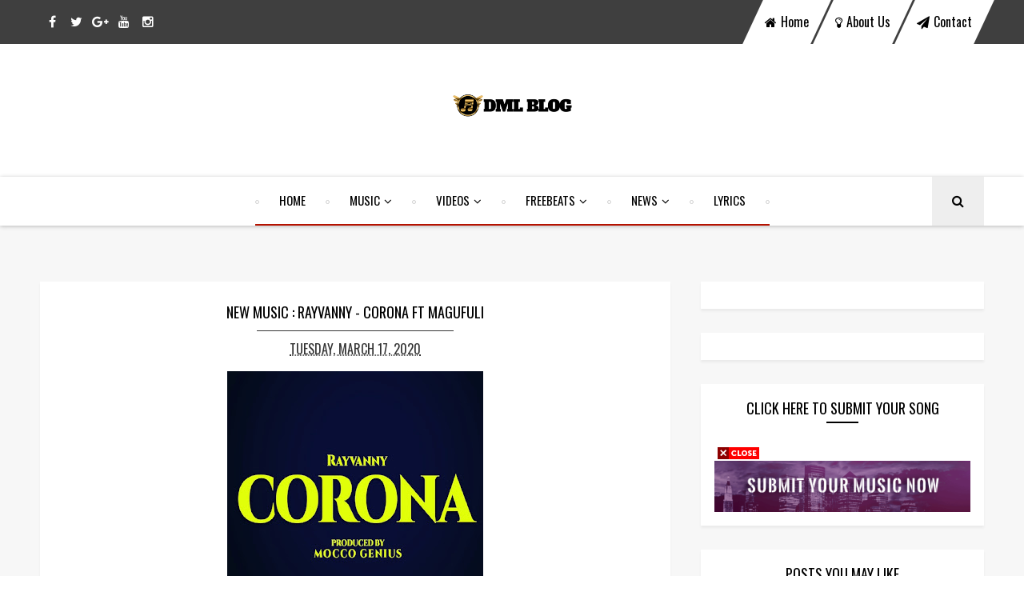

--- FILE ---
content_type: text/javascript; charset=UTF-8
request_url: https://www.demusiclinkup.com.ng/feeds/posts/default/-/Music?alt=json-in-script&max-results=30&callback=jQuery111007951500084138203_1769345831139&_=1769345831140
body_size: 41296
content:
// API callback
jQuery111007951500084138203_1769345831139({"version":"1.0","encoding":"UTF-8","feed":{"xmlns":"http://www.w3.org/2005/Atom","xmlns$openSearch":"http://a9.com/-/spec/opensearchrss/1.0/","xmlns$blogger":"http://schemas.google.com/blogger/2008","xmlns$georss":"http://www.georss.org/georss","xmlns$gd":"http://schemas.google.com/g/2005","xmlns$thr":"http://purl.org/syndication/thread/1.0","id":{"$t":"tag:blogger.com,1999:blog-7757024268315851433"},"updated":{"$t":"2026-01-24T15:40:50.767-08:00"},"category":[{"term":"Music"},{"term":"Naija"},{"term":"video"},{"term":"demusic linkup"},{"term":"Music video"},{"term":"DEMUSICLINKUP"},{"term":"News"},{"term":"album"},{"term":"Movie"},{"term":"Foreign"},{"term":"Foreign Movie"},{"term":"MIXTAPE"},{"term":"Upper X"},{"term":"Comedy Video"},{"term":"foreign music"},{"term":"Davido"},{"term":"Zlatan"},{"term":"WIZKID"},{"term":"gist"},{"term":"peruzzi"},{"term":"Mayorkun"},{"term":"Burna boy"},{"term":"Naira Marley"},{"term":"Mr eazi"},{"term":"YOUNGBONE"},{"term":"teni"},{"term":"Naija Movie"},{"term":"tiwa savage"},{"term":"Olamide"},{"term":"skales"},{"term":"EP ALBUM"},{"term":"Lyrics"},{"term":"Throwback"},{"term":"dremo"},{"term":"freebeat"},{"term":"Rema"},{"term":"TEDDYBANTY"},{"term":"bbnaija"},{"term":"JOEBOY"},{"term":"Omah Lay"},{"term":"Rexxie"},{"term":"TEKNO"},{"term":"all upper x songs"},{"term":"simi"},{"term":"Gospel music"},{"term":"M.I Abaga"},{"term":"Vector"},{"term":"fireboy dml"},{"term":"ice prince"},{"term":"Texzy"},{"term":"freestyle"},{"term":"insight music"},{"term":"ladipoe"},{"term":"AWESOME"},{"term":"DJ NEPTUNE"},{"term":"Lanky"},{"term":"Nasty C"},{"term":"mr capable mixtape ep"},{"term":"tigerman"},{"term":"waxzee"},{"term":"6ix9ine"},{"term":"A-Q"},{"term":"CHALLEX D BOSS"},{"term":"Erigga"},{"term":"JONNYKAGE"},{"term":"Leo Ceaser"},{"term":"Reekado banks"},{"term":"SARKODIE"},{"term":"Slimfresh"},{"term":"Tushi Gucci"},{"term":"comytush"},{"term":"i.z DSG"},{"term":"Blaq Jerzee"},{"term":"Dj tunez"},{"term":"Harmonize"},{"term":"Lil Kesh"},{"term":"LivetBeats"},{"term":"Masterkraft"},{"term":"Nicki Minaj"},{"term":"TIMAYA"},{"term":"Wurld"},{"term":"Yung shal gro"},{"term":"deveryboy"},{"term":"g-kross"},{"term":"mayor freezy"},{"term":"moneycare"},{"term":"patoranking"},{"term":"reminisce"},{"term":"skamma"},{"term":"yemi alade"},{"term":"Awesome Of Africa"},{"term":"Bassdino"},{"term":"DJ Kaywise"},{"term":"DJ Slimz"},{"term":"Dr Rainy"},{"term":"Healing process EP"},{"term":"KCEE"},{"term":"Kleva Rhymes"},{"term":"Korede bello"},{"term":"LOCKDOWN"},{"term":"LYTA"},{"term":"Livet"},{"term":"May D"},{"term":"Mr Marshal"},{"term":"Mr macaroni"},{"term":"One Day You Will Understand EP"},{"term":"Rado Lawrence"},{"term":"SAMKLEF"},{"term":"SKIIBII"},{"term":"Slimcase"},{"term":"THE QUARANTINE PLAYLIST"},{"term":"The African Mind"},{"term":"Wande coal"},{"term":"Ycee"},{"term":"Zeal Mic"},{"term":"afro east"},{"term":"donskid"},{"term":"falz"},{"term":"i.z all songs"},{"term":"kiss brown"},{"term":"kizz daniel"},{"term":"laycon"},{"term":"love magician ep"},{"term":"money"},{"term":"rex"},{"term":"sanity"},{"term":"swaxzy"},{"term":"2baba"},{"term":"3 EP"},{"term":"9ice"},{"term":"AJE"},{"term":"Adekunle Gold"},{"term":"B-Red"},{"term":"Badman Love"},{"term":"Beyoncé"},{"term":"Broda Shaggi"},{"term":"CDB"},{"term":"CDQ"},{"term":"Calabar south exclusive music award"},{"term":"Cassper Nyovest"},{"term":"Clettus"},{"term":"Codename ep vol-2"},{"term":"DJ CONSEQUENCE"},{"term":"Diamond Platnumz"},{"term":"Efya"},{"term":"Ernest Adat"},{"term":"FEM"},{"term":"King Perryy"},{"term":"Krizbeatz"},{"term":"Legend Blade"},{"term":"MAGNITO"},{"term":"Max oloro"},{"term":"Mr. Marshal"},{"term":"Nicechriz"},{"term":"OPOR"},{"term":"Qdot"},{"term":"Road To CDK"},{"term":"SARZ"},{"term":"Sauti sol"},{"term":"Skamma BG"},{"term":"Solidstar"},{"term":"Xploit Comedy"},{"term":"YOUNG JOHN"},{"term":"Yankee"},{"term":"Zoro"},{"term":"cheekychizzy"},{"term":"chinko ekun"},{"term":"csema"},{"term":"devery boy"},{"term":"el marliq"},{"term":"emmybangs"},{"term":"feelings"},{"term":"iLLbliss"},{"term":"jemi9ice"},{"term":"jerry plain"},{"term":"manny"},{"term":"mohbad"},{"term":"no joy records"},{"term":"oceantic"},{"term":"swaggaman"},{"term":"victor AD"},{"term":"who am I"},{"term":"young richie"},{"term":"zinoleesky"},{"term":"2 Minutes of Fame"},{"term":"AKON"},{"term":"Alien"},{"term":"Amapiano"},{"term":"As E Dey Go"},{"term":"BORN TO WIN"},{"term":"Beenie Man"},{"term":"CEEBOI"},{"term":"Calabar south exclusive music award full nomination list"},{"term":"Charmdrey"},{"term":"DE MUSIC LINKUP"},{"term":"DJ Baddo"},{"term":"DJ Obi"},{"term":"DJ Spinall"},{"term":"Daddy M"},{"term":"Dice Ailes"},{"term":"Dj ecool"},{"term":"Don jazzy"},{"term":"Dotman"},{"term":"Dukuke"},{"term":"E-kelly"},{"term":"ENIZZ B"},{"term":"Extrovert"},{"term":"Faya gyal"},{"term":"Flako"},{"term":"Flex"},{"term":"George Floyd"},{"term":"H.E.R"},{"term":"Hold On"},{"term":"ITZ MANNY"},{"term":"IYANYA"},{"term":"JO"},{"term":"John Legend"},{"term":"Kabza De Small"},{"term":"Kosifresh"},{"term":"LAMBOGINNY"},{"term":"Lakassablanka"},{"term":"Larry Gaaga"},{"term":"Lerix"},{"term":"M.I"},{"term":"Mark Angel"},{"term":"No secrets Album"},{"term":"Oladips"},{"term":"Picazo"},{"term":"Rae Da Hovah"},{"term":"SPORT"},{"term":"SPORT VIDEO"},{"term":"STONEBWOY"},{"term":"TAAOOMA"},{"term":"TERRY G"},{"term":"Tems"},{"term":"The matter"},{"term":"UNDERSTAND"},{"term":"Valentina Lizzie"},{"term":"Vehkado"},{"term":"Xzy jerry"},{"term":"Zeeg"},{"term":"a better time"},{"term":"asari"},{"term":"betty butter"},{"term":"buller"},{"term":"calabar"},{"term":"call"},{"term":"d'banj"},{"term":"dangerous love"},{"term":"dj baffup"},{"term":"dj patbern"},{"term":"eedris abdulkareem"},{"term":"eli marliq"},{"term":"energy"},{"term":"eru"},{"term":"gbaba"},{"term":"gimel"},{"term":"harrysong"},{"term":"hip hop"},{"term":"i.z"},{"term":"insecure"},{"term":"kechi vibez"},{"term":"know you"},{"term":"lagbaja"},{"term":"made in lagos"},{"term":"major Lazer"},{"term":"memories that last forever"},{"term":"nino brown"},{"term":"onome"},{"term":"oxlade"},{"term":"pepenazi"},{"term":"phyno"},{"term":"praiz"},{"term":"problems"},{"term":"rape"},{"term":"seyi shay"},{"term":"shalaye"},{"term":"sound sultan"},{"term":"star kid"},{"term":"tizi prince"},{"term":"watchu want"},{"term":"woiy nation"},{"term":"woman"},{"term":"wonderful"},{"term":"yung sha gro"},{"term":"#EndPoliceBrutality"},{"term":"2 Chainz"},{"term":"ADURA"},{"term":"AFRO STREETS EP"},{"term":"AFROBEAT"},{"term":"ALICIA HARLEY"},{"term":"ALICIA KEYS"},{"term":"AY COMEDIAN"},{"term":"Abi"},{"term":"Afrosoul"},{"term":"BAD BOY TIMZ"},{"term":"BANGER"},{"term":"BLACK IS KING"},{"term":"Bad"},{"term":"Biography"},{"term":"Black Live Matter"},{"term":"Black man"},{"term":"Blaqbonez"},{"term":"Boyz"},{"term":"Buller Beat"},{"term":"CALL TO BAR"},{"term":"CEO Flow"},{"term":"Cardi B"},{"term":"Ceeza Milli"},{"term":"Chanda Mbao"},{"term":"Cool Me Down"},{"term":"Crayon"},{"term":"D-BLACK"},{"term":"DIFFERENT"},{"term":"DIVIN IDACO"},{"term":"DJ Big N"},{"term":"DJ Breezy"},{"term":"DJ Danfo"},{"term":"DJ Emmybliase"},{"term":"DJ Politan"},{"term":"DMW"},{"term":"DTD"},{"term":"Dagrin"},{"term":"Dance"},{"term":"Davido music world{DMW}"},{"term":"Dax"},{"term":"Decent Sampson"},{"term":"Deejay jmasta"},{"term":"Del B"},{"term":"Divexski"},{"term":"Dj coublon"},{"term":"Dj xclusive"},{"term":"Don Dayve"},{"term":"Drake"},{"term":"D’banj"},{"term":"E-40"},{"term":"E.I The Legend"},{"term":"ELI"},{"term":"ENDSARZ"},{"term":"Eazy"},{"term":"Edo Boys"},{"term":"Elhi"},{"term":"Eve Bounce"},{"term":"FEVER"},{"term":"FOREVER"},{"term":"FREEBEAT BY DAHNBEATZ"},{"term":"Fabian Blu"},{"term":"Fiokee"},{"term":"Four Of Diamonds"},{"term":"GRATITUDE"},{"term":"GUILTYBEATZ"},{"term":"Garba"},{"term":"Gimme Your Love"},{"term":"Give Thanks"},{"term":"Gkliss"},{"term":"Hotkid"},{"term":"I no go give up on you"},{"term":"INVISIBLE CORO"},{"term":"ISOLATE"},{"term":"IceBoxx"},{"term":"Idi Oremi (Opotoyi Pt. 2)"},{"term":"Instagram"},{"term":"Introduction To Trapfro"},{"term":"JEGELE"},{"term":"JEMAX SEE"},{"term":"Jaido P"},{"term":"Jesse Jagz"},{"term":"Johnny Drille"},{"term":"Juice WRLD"},{"term":"KILLERBWOY JAYWEEZ"},{"term":"KOFFEE"},{"term":"Kanye West"},{"term":"Kelvin Boj. Wa Gba"},{"term":"Khazty"},{"term":"KhrizFundz"},{"term":"Kida Kudz"},{"term":"Kolo"},{"term":"Kranium"},{"term":"Kuami Eugene"},{"term":"Kwesi Arthur"},{"term":"L.A.X"},{"term":"LIL FROSH"},{"term":"LIL WAYNE"},{"term":"Let them know"},{"term":"Likklenaaty"},{"term":"Lowkey"},{"term":"MAMA"},{"term":"MARLIAN RIDDIM"},{"term":"MINE"},{"term":"MJ"},{"term":"MORNING"},{"term":"Make Up Your Mind"},{"term":"Man on a mission"},{"term":"Mc lively"},{"term":"Megan Thee Stallion"},{"term":"Mercy"},{"term":"Mezzy"},{"term":"Mi Casa Su Casa"},{"term":"Mr Real"},{"term":"Ms Banks"},{"term":"Mut4y"},{"term":"NEW WAVE"},{"term":"NO LOVE"},{"term":"Na the matter we de settle for my area"},{"term":"Nana Kusi TV"},{"term":"Ninety6"},{"term":"O'Naz Escobar"},{"term":"Ochadu"},{"term":"Ogaranya"},{"term":"Oja Majemi"},{"term":"Oluwa Jayfundz"},{"term":"Oluwadolarz"},{"term":"Onaz Escobar"},{"term":"One day"},{"term":"Open Gate"},{"term":"Otu"},{"term":"Oya Parte"},{"term":"P-Square"},{"term":"PASPY SLOW"},{"term":"Palm Trees"},{"term":"Paul play"},{"term":"Phlem"},{"term":"Pressure"},{"term":"Reason Marley"},{"term":"Rex Coded"},{"term":"Rudeboy"},{"term":"SOMETIMES"},{"term":"SWEET MARY J"},{"term":"Safari Richards"},{"term":"Saphlex"},{"term":"Scott"},{"term":"Selebobo"},{"term":"Sexy"},{"term":"Shatta Wale"},{"term":"Shenkex"},{"term":"Sho Madjozi"},{"term":"Sinzu"},{"term":"Smile"},{"term":"Smokeskitchen"},{"term":"Something Different"},{"term":"Space kid mixtape"},{"term":"Stainless Worldwide"},{"term":"Sudden"},{"term":"T-PAIN"},{"term":"T.I"},{"term":"Tattoo"},{"term":"Tayboi"},{"term":"Terri"},{"term":"The Final Wave"},{"term":"The Game"},{"term":"The Writer"},{"term":"The live report"},{"term":"They Don't"},{"term":"Tigermainiaz"},{"term":"Timi dakolo"},{"term":"Tinz You Do"},{"term":"Tonight"},{"term":"Toosie Slide"},{"term":"Trevboi"},{"term":"Tusi"},{"term":"VIBES"},{"term":"VWM"},{"term":"Vehkado."},{"term":"Vision world music"},{"term":"WALE TURNER"},{"term":"WALSHY FIRE"},{"term":"WAP"},{"term":"Wale"},{"term":"Wayo(Kpe Le Wu)"},{"term":"Who Dey"},{"term":"WiseBrain"},{"term":"Yung L"},{"term":"Yung6ix"},{"term":"ZOOM"},{"term":"abule"},{"term":"angelina"},{"term":"anita baker"},{"term":"audio donation"},{"term":"aye"},{"term":"baze d sureboy"},{"term":"beatstore"},{"term":"bizzy boi"},{"term":"bleny"},{"term":"blessings"},{"term":"body"},{"term":"brown paper bag"},{"term":"control"},{"term":"corona"},{"term":"coronavirus"},{"term":"damages"},{"term":"danny s"},{"term":"dj tizan"},{"term":"eberechizzy"},{"term":"electrix shock"},{"term":"endyzire"},{"term":"faaji"},{"term":"fanock"},{"term":"fayaa fayaa"},{"term":"flavour"},{"term":"freezy nation"},{"term":"frosh soundz"},{"term":"froshsoundz"},{"term":"fuse odg"},{"term":"gentle p"},{"term":"ginger me"},{"term":"grace"},{"term":"haba"},{"term":"humble savage"},{"term":"i go pay"},{"term":"ichaba"},{"term":"idimemke"},{"term":"idowest"},{"term":"inem mkpo"},{"term":"instrumental"},{"term":"issues"},{"term":"jamopyper"},{"term":"jay Rox"},{"term":"jaywon"},{"term":"joedy b"},{"term":"joewe"},{"term":"jonnykage new song"},{"term":"k-vibez"},{"term":"kel p"},{"term":"king of love"},{"term":"king promise"},{"term":"lagos anthem"},{"term":"lamba"},{"term":"lekki toll gate massacre"},{"term":"lemme know"},{"term":"luna c king"},{"term":"m.anifest"},{"term":"mad lion"},{"term":"mannel myles"},{"term":"mapariwo"},{"term":"mikolo"},{"term":"modin"},{"term":"move"},{"term":"murphy will"},{"term":"my story"},{"term":"my turn"},{"term":"mystro"},{"term":"neo coal"},{"term":"new york city girl"},{"term":"newwaavvee"},{"term":"next level the ep"},{"term":"nicechriz new song"},{"term":"no comparison"},{"term":"no noise"},{"term":"no stress"},{"term":"odogwu"},{"term":"of lagos"},{"term":"oluwabaze"},{"term":"oma mad"},{"term":"papisnoop"},{"term":"party"},{"term":"perfection"},{"term":"pheelz"},{"term":"pop smoke"},{"term":"popcaan"},{"term":"pull up"},{"term":"reason"},{"term":"remix"},{"term":"runtown"},{"term":"saint jamzzy"},{"term":"selecta"},{"term":"shanice"},{"term":"slowdog"},{"term":"sonof elijah"},{"term":"splendid"},{"term":"swaxzy e"},{"term":"take"},{"term":"tory lanez"},{"term":"trollz"},{"term":"twice as tall"},{"term":"two"},{"term":"tyga"},{"term":"unan"},{"term":"upper x new  song"},{"term":"ushogude rekordz"},{"term":"vickreez"},{"term":"vision x"},{"term":"waxzee's all songs"},{"term":"yawaskits"},{"term":"yaya"},{"term":"your body"},{"term":"yuseless"},{"term":"#RPC2020"},{"term":"#getyourpvc"},{"term":"(Opotoyi Pt. 2)"},{"term":"(Remix)"},{"term":"1 minute"},{"term":"20 10 20"},{"term":"2020"},{"term":"2020 afrobeats edition"},{"term":"2020(No4get)"},{"term":"2Face"},{"term":"2yung"},{"term":"30 Good Minutes"},{"term":"4 Pocket On God"},{"term":"4 u"},{"term":"4\/20"},{"term":"4A.M"},{"term":"4POG"},{"term":"4u"},{"term":"5fifty 5fifty"},{"term":"5fifty 5fifty by id donderry"},{"term":"6lack"},{"term":"9 Month Course"},{"term":"9ja Nigga"},{"term":"9ja Throwback Mix"},{"term":"A Color Encore"},{"term":"A Soldier's Revenge (2020) [DVDRip"},{"term":"A renown light is finally discovered"},{"term":"A$AP Ferg"},{"term":"ADA"},{"term":"AFRO MASHUP BEAT"},{"term":"AFRO-B"},{"term":"AFROWAVE3"},{"term":"ALREADY"},{"term":"AVERY"},{"term":"AVES AMANI"},{"term":"AYBEATZ"},{"term":"AYOTEE"},{"term":"Aboy Exclusive Mixtape"},{"term":"Abracadabra"},{"term":"Activate"},{"term":"Adaz"},{"term":"Addicted"},{"term":"Adekunle and Simi Welcomes Baby Girl"},{"term":"Advice"},{"term":"African Knockout"},{"term":"African Special Tomba Mixtape"},{"term":"African Woman"},{"term":"AfroBeat Jam Session 2020 Mix"},{"term":"Afrobeat To The World"},{"term":"Agege To Ebute Meta"},{"term":"Ago Mega Fest 1.0"},{"term":"Airboy"},{"term":"Ajebutter22"},{"term":"Ajeh Won Agba"},{"term":"Akeem"},{"term":"Akonuche"},{"term":"Akpambe Eyen"},{"term":"Akwa Ibom Bois"},{"term":"Akwa Okuko Tiwara Aki(Special)"},{"term":"Alcohol"},{"term":"Alhaji Musa"},{"term":"All Day"},{"term":"All Falls Down"},{"term":"All The Way"},{"term":"Allahu"},{"term":"Aloma"},{"term":"Alone"},{"term":"Alternate Sound"},{"term":"Anyi-Vee"},{"term":"Arin"},{"term":"Artemis Fowl"},{"term":"Arthur \u0026 Merlin: Knights of Camelot (2020)"},{"term":"As\"MOST UNDERRATED AFRICAN BOY\"ALBUM Set To Surface"},{"term":"Assasin's End (Sniper)"},{"term":"Atakpa"},{"term":"AttiFaya"},{"term":"Austynobeats"},{"term":"Axkwizy"},{"term":"Axone (2019) [Indian]"},{"term":"Ayefon"},{"term":"Ayemokpe"},{"term":"Ayi-Yala"},{"term":"Ayo"},{"term":"Ayo Jay"},{"term":"Azonto Riddim"},{"term":"Azumgbe"},{"term":"B"},{"term":"B Ease"},{"term":"BANKU"},{"term":"BBanks"},{"term":"BELINDA"},{"term":"BEST OF FIREBOY MIX"},{"term":"BETTER DAYS"},{"term":"BLACK PARADE"},{"term":"BLESS ME"},{"term":"BMW"},{"term":"BMW (Be My Wife)"},{"term":"BOJ"},{"term":"BOY BLINKZ"},{"term":"BUKX"},{"term":"Baba Fela"},{"term":"Baby Coo"},{"term":"Bad Boy"},{"term":"Bad Boy(Goldie Mount Zion)"},{"term":"Bad habit"},{"term":"Bad inna bed"},{"term":"Bad market"},{"term":"Badboygrey"},{"term":"Baddy oosha"},{"term":"Balance Cover"},{"term":"Barry Jhay"},{"term":"Battlefield 2025 (2020)"},{"term":"Bay i'm jealous"},{"term":"Be My Wife"},{"term":"Beat for sell"},{"term":"Beat store"},{"term":"Beautiful chic"},{"term":"Bedroom Bully"},{"term":"Bee Sting"},{"term":"Bee String"},{"term":"Beholder"},{"term":"Believe"},{"term":"Bella"},{"term":"Bella Shmurda"},{"term":"Best of Dagrin"},{"term":"Bet awards"},{"term":"Big Brother Naija Lockdown Mix 2020"},{"term":"Big Daddy Jayy"},{"term":"Big Dawg"},{"term":"Big Dreams"},{"term":"Big Man Talking"},{"term":"Bimpe"},{"term":"Bisa Kdei"},{"term":"Black Mentality"},{"term":"Black Motion"},{"term":"Blayzaiah Vibes"},{"term":"Blind marraige"},{"term":"Bling Disi Champion"},{"term":"Blow Me Away"},{"term":"Blue Ivy Carter"},{"term":"Boity"},{"term":"Born For This Vol. 6 (BBNaija Mix)"},{"term":"Bracket"},{"term":"BrainBox"},{"term":"Braveheart"},{"term":"Brown Skin Girl"},{"term":"Buckwylla"},{"term":"Buffalo Souljah"},{"term":"Buhari"},{"term":"Busy Signal"},{"term":"Buzz"},{"term":"CCM"},{"term":"CHARLY BOY"},{"term":"CHRISTIZZY"},{"term":"COMEDY SERIES"},{"term":"COMFORT"},{"term":"CONDO"},{"term":"CONSIDER(REMIX)"},{"term":"COVER ME"},{"term":"CUTLASS"},{"term":"Calabar Carnival"},{"term":"Calabar Home Coming"},{"term":"Calabar HomeComing"},{"term":"Calabar JujuBeatz 1.0"},{"term":"Calabar Xmas Village Day 3"},{"term":"Calapiano"},{"term":"Call my name"},{"term":"Camo blaizz"},{"term":"Camp Getaway Season 1"},{"term":"Can You Scream"},{"term":"Canabia"},{"term":"Cant Breathe"},{"term":"Cashflow"},{"term":"Celebrity DJ Emmybliase"},{"term":"Chatty"},{"term":"Chikachizeey"},{"term":"Chike"},{"term":"Chocolate"},{"term":"Chris Marshall"},{"term":"Cinnati Love"},{"term":"CitiBoi"},{"term":"Clap for yourself"},{"term":"Coin Race EP"},{"term":"Combo"},{"term":"Commotion"},{"term":"Condess In Big Trouble (Part 2)"},{"term":"Confession"},{"term":"Country"},{"term":"Cracker Mallo"},{"term":"Crisis"},{"term":"Cruzzy E"},{"term":"Currency"},{"term":"Cynosure"},{"term":"D Ameko"},{"term":"D Side"},{"term":"D\u0026G"},{"term":"D'Banj. Fall In Love"},{"term":"D.T.D"},{"term":"DADJU"},{"term":"DAMN"},{"term":"DEM MAMA ANTHEM"},{"term":"DEMGOCEE"},{"term":"DESIRE"},{"term":"DJ 4Kerty"},{"term":"DJ Big"},{"term":"DJ Big N – Big Brother Naija 2020 Lockdown Mixape"},{"term":"DJ Critical Hype"},{"term":"DJ Cube"},{"term":"DJ ENIMONEY"},{"term":"DJ Emmyblaise"},{"term":"DJ Emmyblaise and DJ Shyne"},{"term":"DJ Frayoh"},{"term":"DJ Jimmy Jatt"},{"term":"DJ Jozi Dsk - Aboy Exclusive Mixtape Ft. Deejay Jmasta X Phyno"},{"term":"DJ Kenny"},{"term":"DJ MO"},{"term":"DJ Maphorisa"},{"term":"DJ Peet"},{"term":"DJ REAL"},{"term":"DJ Rex"},{"term":"DJ Shyne"},{"term":"DJ Sonnyboi"},{"term":"DJ Switch"},{"term":"DJ TIMMY"},{"term":"DJ TOSKI"},{"term":"DJ Toski \u0026 Miracle Drums - King of Turn Up Mix"},{"term":"DJ Tosski"},{"term":"DJ WHOO KID"},{"term":"DJ X Pensiv O"},{"term":"DJ-Barbie"},{"term":"DJINEE"},{"term":"DJ_Lambo"},{"term":"DKT (Dat Kind Thing)"},{"term":"DNA"},{"term":"DO NOT DISTURB"},{"term":"DO TO ME"},{"term":"DOINGS"},{"term":"DON'T LEAVE ME CHALLENGE"},{"term":"DON'T WALK AWAY"},{"term":"DOP D"},{"term":"DOWNLOAD QUESTIONS BY YOUNGBONE"},{"term":"DOWNLOAD WAHALA DEY"},{"term":"DREAMER BOY"},{"term":"DUPLICATE"},{"term":"Da 5 Bloods"},{"term":"DaBaby"},{"term":"Danselo"},{"term":"Darkness Falls (2020)"},{"term":"Davolee"},{"term":"Dbless"},{"term":"Deal With Empire Distributions (EMPIRE)"},{"term":"DecentSampson"},{"term":"Def Jam Africa"},{"term":"Demarco"},{"term":"Demusic Linkup Stay Safe"},{"term":"Devil's Night: Dawn of the Nain Rouge"},{"term":"Devils"},{"term":"Dey normal"},{"term":"Di'Ja"},{"term":"Diana"},{"term":"Diary Of A Single Mother"},{"term":"Dido lobo"},{"term":"Die Wolf-Gäng"},{"term":"Disruption"},{"term":"Dj Mercury Of Africa"},{"term":"Dj seven"},{"term":"Dj spicey"},{"term":"Djibril Cisse"},{"term":"Dlinkup DJ\/ARTISTE 10 Minutes Mixtape Competition"},{"term":"Do You Wanna Be That Guy"},{"term":"Don't Judge"},{"term":"Done to me"},{"term":"Don’t Be Shy"},{"term":"Double star"},{"term":"Down"},{"term":"Download  Quarantine Mixtape by DJ Emmybliase"},{"term":"Download 1 Minute by Extrovert here"},{"term":"Download Ajeh Won Agba by Max Oloro"},{"term":"Download Audio Donation official video"},{"term":"Download Balance cover by Youngkizz"},{"term":"Download Chi Chum Chin by Jonnykage ft. Upper X and IceBoxx"},{"term":"Download Commotion by Shenkex"},{"term":"Download Condo by Afro-B ft T-Pain"},{"term":"Download Crisis by xzy Jerry"},{"term":"Download Currency by Gkliss"},{"term":"Download D Side by Peruzzi"},{"term":"Download Demusic Linkup Stay Safe Mixtape by DJ Rex"},{"term":"Download Dukuke by Simi"},{"term":"Download Easter Baby by Gkliss"},{"term":"Download Ebom by Jonnykage"},{"term":"Download Eye Set by Xzy Jerry"},{"term":"Download Fine Girl by Gozzy Dee"},{"term":"Download Frame Up by Dr Rainy  ft. Bee Stain \u0026 Kizzy vibe"},{"term":"Download High Way By Young Richie"},{"term":"Download Jigga by King Perryy"},{"term":"Download Kipatia by Lerix"},{"term":"Download Lit by Dr Sid"},{"term":"Download Lowkey by Charmdrey"},{"term":"Download Money-Money by M Blezz ft. Omega"},{"term":"Download Nicechriz - No Noise mp3 song audio"},{"term":"Download One day by Max Oloro"},{"term":"Download Outside by Kenny Exy"},{"term":"Download Over Sabi By Vision X ft. Zeeg"},{"term":"Download Owo Nla by Terry G"},{"term":"Download Paper by Maxx Oloro"},{"term":"Download Pepper Soup by Upper X ft. Kontrol"},{"term":"Download Positive Vibes by DecentSampson"},{"term":"Download Pricelezz by Efya ft. Mugeez"},{"term":"Download Puff Puff by Yankee ft. Upper X and Mr Jerry"},{"term":"Download Run o by Dj Timmy ft Magnito"},{"term":"Download Show working by Peruzzi"},{"term":"Download Slap from SARZ by Teazyvibez"},{"term":"Download Sub Zero by Sarkodie"},{"term":"Download Tender by jonnykage"},{"term":"Download The Live Report Full EP by M.I Abaga \u0026 A-Q"},{"term":"Download Think by jerry plain mp3"},{"term":"Download United Nations by Lamboginny ft. Korede Bello."},{"term":"Download Vini vidi vici by Dammie vee"},{"term":"Download Why by Easy Boy"},{"term":"Download Yon Yon Galz by Max Oloro"},{"term":"Download You Do Well By Divin Idaco"},{"term":"Download and watch Bop daddy video"},{"term":"Download invisible coro by Challex D Boss[CDB]"},{"term":"Download lagos anthem by zlatan"},{"term":"Download stay inside by DJ Coublon"},{"term":"Dr Kiss"},{"term":"Dr sid"},{"term":"Drink freely"},{"term":"Drop It Low"},{"term":"Drugs they gave us"},{"term":"Duktor Sett"},{"term":"Dumebi remix"},{"term":"Durella"},{"term":"E Be Tins"},{"term":"E Don Burst"},{"term":"E Go Better"},{"term":"EASY BOY"},{"term":"EBOM"},{"term":"EGO"},{"term":"EO"},{"term":"EP"},{"term":"EPISODE 11"},{"term":"EPISODE 12"},{"term":"ESCAPE"},{"term":"Easter baby"},{"term":"Eastern Sound"},{"term":"Echefula"},{"term":"Ecstasy EP"},{"term":"Ediba"},{"term":"Efe"},{"term":"Efeshi"},{"term":"Effiom Trombone"},{"term":"Egovin My Love (Parts 1 - 6)"},{"term":"Egungun"},{"term":"Egunje"},{"term":"Egypt 80"},{"term":"Ekaette"},{"term":"Emtee"},{"term":"Encore sessions"},{"term":"Energize"},{"term":"Energy Gad"},{"term":"Enjoy"},{"term":"Equipment"},{"term":"Erico"},{"term":"Erico Vibes"},{"term":"EstyKemzy"},{"term":"Eurovision Song Contest: The Story of Fire Saga (2020)"},{"term":"Evih"},{"term":"Expensive"},{"term":"Eyan colgate"},{"term":"Eye set"},{"term":"FADAKANE"},{"term":"FALSE DOWN"},{"term":"FEEL THE BEAT"},{"term":"FIVE STAR MUSIC"},{"term":"FREAKY WAIST"},{"term":"FREE"},{"term":"FRESH BLOOD"},{"term":"FUTURE STAR"},{"term":"Fa Hooki Me"},{"term":"Facility Vol.1"},{"term":"Fail yours voem"},{"term":"Fame"},{"term":"Family Breakup (Parts 1 \u0026 2)"},{"term":"Fantasy Magician (2020) [Chinese]"},{"term":"Faster"},{"term":"Father Ikem (2020) Part 1 - 6"},{"term":"Feel good"},{"term":"Feelin U"},{"term":"Felony"},{"term":"Festival Bar EP"},{"term":"Fierce"},{"term":"Fierce Nation"},{"term":"Find My Way"},{"term":"Fine Girl"},{"term":"Fish"},{"term":"For Me"},{"term":"For U"},{"term":"For you I Pray"},{"term":"Frame Up"},{"term":"Fredo"},{"term":"Freebeat by bleny"},{"term":"From D inside album"},{"term":"GBEDU"},{"term":"GENTLEMAN"},{"term":"GIFT AND GRACE ALBUM 2008"},{"term":"GO LOW"},{"term":"GOAT"},{"term":"GOD is not RELIGION"},{"term":"GRA GRA"},{"term":"GREENLIGHT"},{"term":"GUNSHOTS"},{"term":"Gal Policy"},{"term":"Game - B"},{"term":"Game B"},{"term":"Gaza EP"},{"term":"Gbese 2.0"},{"term":"Gemini EP"},{"term":"Geng Remix(Full EP)"},{"term":"Get Up"},{"term":"Ghali"},{"term":"Ghetto"},{"term":"Ghost world"},{"term":"Ginger"},{"term":"Girls"},{"term":"Gobe"},{"term":"God Abeg"},{"term":"God Pass Them"},{"term":"Goldie Mount Zion"},{"term":"Good Life"},{"term":"Good Luck"},{"term":"Gozzy Dee"},{"term":"Graham D"},{"term":"Gratitude Mixtape"},{"term":"Greatest"},{"term":"H'oil"},{"term":"H.A.P.P.Y"},{"term":"HASTA LA VISTA"},{"term":"HITSOUND"},{"term":"HOBBY FRESH"},{"term":"HOLLA YOUR BOY"},{"term":"HUSH BABY"},{"term":"HUSH BEBE"},{"term":"Halsey"},{"term":"Happy"},{"term":"Hawahoo"},{"term":"Heat Of Amapiano"},{"term":"Helper"},{"term":"Hey mama"},{"term":"Hidden Orchard Mysteries"},{"term":"High"},{"term":"High Life"},{"term":"High Tension"},{"term":"High Way"},{"term":"Hightown"},{"term":"Hold Me Down (Omo Gidi)"},{"term":"Hollow"},{"term":"Home Base"},{"term":"Homecoming"},{"term":"How It Feels"},{"term":"How many times"},{"term":"Hustle"},{"term":"Hustle \"N\" Bustle"},{"term":"Hustle N Bustle"},{"term":"Hycent"},{"term":"Hypeman Trina"},{"term":"I AM VENGEANCE"},{"term":"I CHOOSE YOU"},{"term":"I Can Dance"},{"term":"I Can't breath"},{"term":"I LOVE YOU"},{"term":"I Love My Baby"},{"term":"I Saw A Video Last Night Voem"},{"term":"I know This Much is True"},{"term":"IDOHO UTO DOH"},{"term":"INDOOR PARTY"},{"term":"INVINCIBLE"},{"term":"IROCK CLASSIC"},{"term":"Icons Remix"},{"term":"Idahams"},{"term":"Idi Oremi"},{"term":"If i"},{"term":"Ife"},{"term":"Ik One Dollar"},{"term":"Ikoko"},{"term":"Ikpa Udo"},{"term":"Ima"},{"term":"In A Dark Corner"},{"term":"India.Arie"},{"term":"Inemesit"},{"term":"Infamous"},{"term":"Inna Anem"},{"term":"Innoss B"},{"term":"Internet Bullies Compilations (XPLOIT COMEDY)"},{"term":"Investor Sabinus"},{"term":"Island EP"},{"term":"Itaminator"},{"term":"Itz Tiffany"},{"term":"Iyawo'o"},{"term":"J. Cole"},{"term":"J.MARTINS"},{"term":"J.cole"},{"term":"JOJO Fi Mi"},{"term":"JUNIOR BOY"},{"term":"Ja Hylz"},{"term":"Jah Use Me"},{"term":"Jaiye"},{"term":"Jamaica Jamaica"},{"term":"Jaro"},{"term":"Jaye"},{"term":"Jerusalema"},{"term":"Jesus said use your head"},{"term":"Jhene Aiko"},{"term":"Jigga"},{"term":"Jinmi Abduls"},{"term":"John Life"},{"term":"Johny Kore"},{"term":"Journey to China: The Mystery of Iron Mask (2019)"},{"term":"Jowo"},{"term":"Joy"},{"term":"Juicci Mane"},{"term":"Justin Quiles"},{"term":"K4mo"},{"term":"KATA"},{"term":"KEEP PRAYING"},{"term":"KES"},{"term":"KILL MODE"},{"term":"KILOMETRE REFIX"},{"term":"KINGXN"},{"term":"KOLE RE BODY"},{"term":"KOROBA INSTRUMENTAL"},{"term":"KOWOPE"},{"term":"Kaita"},{"term":"Kapish"},{"term":"Karashika"},{"term":"Karl Williams"},{"term":"Kemzy Gee"},{"term":"Khalid"},{"term":"KillerBwoy Jaywheezz"},{"term":"Kimani Voss"},{"term":"Kingsee"},{"term":"Kini Issue"},{"term":"Kipatia"},{"term":"Kiss \u0026 Tell (Insta blogs)"},{"term":"Kiti"},{"term":"Kiyng"},{"term":"Kizzy vibe"},{"term":"Klevarhymes"},{"term":"Know Your Worth"},{"term":"Konga"},{"term":"Konjinaba"},{"term":"Kontrol"},{"term":"Kourage"},{"term":"Kpalanpolo"},{"term":"Kpata Kpata"},{"term":"Krissyjoh"},{"term":"Kurupt"},{"term":"LEGENDS NEVER DIE"},{"term":"LITTLE BOOTIES MATTERS"},{"term":"LOCAL MAN"},{"term":"LOKO"},{"term":"LONGEST CANE"},{"term":"LOOKS THAT KILL"},{"term":"LOTP"},{"term":"LOTP(Life Of The Party)"},{"term":"LUVZY B"},{"term":"La Kasablanka"},{"term":"LaLiga Highlights"},{"term":"Lady Donli"},{"term":"Lakasablanka"},{"term":"Lakassablanca"},{"term":"Lakizo"},{"term":"Last Boyfriend"},{"term":"Lavafeels"},{"term":"Lavida"},{"term":"Leader(Freestyle)"},{"term":"Legacy"},{"term":"Lekaa"},{"term":"Life"},{"term":"Life Of The Party"},{"term":"Life On The Road"},{"term":"Life's a Mess"},{"term":"Like It"},{"term":"Lit"},{"term":"Living In Bondage: Breaking Free (2019)"},{"term":"Lockdown House Party mix Season 2"},{"term":"Locked up"},{"term":"Loco"},{"term":"London"},{"term":"London vibes"},{"term":"Longplan"},{"term":"Love \u0026 Rhythm"},{"term":"Love \u0026 Roses Ep"},{"term":"Love Nobody"},{"term":"Love Renaissance"},{"term":"Lowo Lowo"},{"term":"Lucifer"},{"term":"Lucky Star"},{"term":"Lyon Oto"},{"term":"M Blezz"},{"term":"MA LO WA"},{"term":"MAD O"},{"term":"MATH TEACHER PART 3"},{"term":"MATTER"},{"term":"MC GALAXY"},{"term":"MELODYSONGS"},{"term":"MG"},{"term":"MOH"},{"term":"MOTHER AND CHILD COLLECTION"},{"term":"MR 2KAY"},{"term":"MR RAW"},{"term":"MUMU DON DO"},{"term":"MUSIC V"},{"term":"Mabel"},{"term":"Macaty"},{"term":"Macco Fontane"},{"term":"Mafa Mafa"},{"term":"Mafikizolo"},{"term":"Magufuli Baba Lao"},{"term":"Makamba"},{"term":"Make Bread"},{"term":"Make it rain"},{"term":"Make money plenty"},{"term":"Mallorca 0 - 4 Barcelona (Jun-13-2020) LaLiga Highlights"},{"term":"Mamacita"},{"term":"ManFatty"},{"term":"Manchester City 3 - 0 Arsenal"},{"term":"Manny Norte"},{"term":"Maria"},{"term":"Mark Angel Comedy - Episode 272 (Calm Down)"},{"term":"Marlians music"},{"term":"Martinsfeelz"},{"term":"Master KG"},{"term":"Maxx oloro"},{"term":"Maya"},{"term":"MayorkunIf No Be You"},{"term":"Medikal"},{"term":"Meek Mill"},{"term":"Melanin"},{"term":"Melissa"},{"term":"Merry Men 2: Another Mission"},{"term":"Milli Milli"},{"term":"Minik"},{"term":"Miracle"},{"term":"Miss Juneteenth"},{"term":"Missing Ribs"},{"term":"Mmie Born Day Mixape"},{"term":"Mo Bad"},{"term":"Mofoti"},{"term":"Money Maker"},{"term":"Money Wahala"},{"term":"Money-Money"},{"term":"MoneyBagz"},{"term":"Moneybag"},{"term":"Mood"},{"term":"Morayo (2020)"},{"term":"Mr Bless"},{"term":"Mr Dutch"},{"term":"Mr Jerry"},{"term":"Mr. Dealer Man"},{"term":"Mr. Perosky"},{"term":"Mugeez"},{"term":"My Ancestor in-law"},{"term":"My Baby"},{"term":"My Guy My Guy"},{"term":"My New Toy EP"},{"term":"My Oh My"},{"term":"My girl"},{"term":"Mystery Girl"},{"term":"NAJA"},{"term":"NAUGHTY GIRL"},{"term":"NEED YOU TONIGHT"},{"term":"NOBLE JOE"},{"term":"NOMONEYNOVIBES"},{"term":"Na You"},{"term":"Nadia Nakai"},{"term":"Naija Hood Rep"},{"term":"Naija Nigga"},{"term":"Naija Nigga Music"},{"term":"Nancy Karlor"},{"term":"Naughty Mama"},{"term":"Ndi Onwa Ha Na Eti"},{"term":"Nedu Wazobia"},{"term":"Need More"},{"term":"Need somebody"},{"term":"New year laffta with tallest"},{"term":"Nfana ibaga"},{"term":"Nigeria's promising music star"},{"term":"Niniola"},{"term":"Nkechi Blessing Seduces Daddy"},{"term":"No Gree"},{"term":"No Longer Beneficial"},{"term":"No No No"},{"term":"No One"},{"term":"Noble Boy"},{"term":"Nobody"},{"term":"Nobody will"},{"term":"Nollywood Audition"},{"term":"Nomcebo Zikode"},{"term":"Nonso amadi"},{"term":"Nonstop EP"},{"term":"Nor Nor"},{"term":"Nsekpinam"},{"term":"Nwoke(man)"},{"term":"O.B.U.D.U"},{"term":"OREZI"},{"term":"ORITSEFEMI"},{"term":"OSO GA EME"},{"term":"OVER YOU"},{"term":"Odzzyweldone"},{"term":"Of Lagos (BBNaija Lockdown 2020 Party Mix)"},{"term":"Off The Record EP"},{"term":"Offset"},{"term":"Ofie Nipa"},{"term":"Oh My Gawd"},{"term":"Ojoro"},{"term":"Ok Busstop"},{"term":"Okoto"},{"term":"Olumbunmi Isaac Akpanisile"},{"term":"Olumbunmi Isaac Akpanisile { A.K.A} Onaz Da Rapsultan biography"},{"term":"Oluwa Wire My Aza"},{"term":"Omega"},{"term":"Omo Olomo"},{"term":"Omotoyeni 2 (2020)"},{"term":"On Code"},{"term":"Onaz Da Rapsultan"},{"term":"One Leg Up"},{"term":"One Life"},{"term":"Options"},{"term":"Oreke"},{"term":"Oso Richie"},{"term":"Other Side"},{"term":"Other side of America"},{"term":"Over Sabi"},{"term":"Owen G"},{"term":"Own It"},{"term":"Owo Nla"},{"term":"PERFECT WAY TO DIE"},{"term":"PHANTOM"},{"term":"PRB House of good music"},{"term":"PRETTYBOYDO"},{"term":"Package"},{"term":"Pain 1993"},{"term":"Palace maid"},{"term":"Palava Crooner"},{"term":"Pami"},{"term":"Paper"},{"term":"Para"},{"term":"Park well"},{"term":"Parker ighile"},{"term":"Party Don Start"},{"term":"PeePhole"},{"term":"Pempe"},{"term":"Penny Dreadful: City of Angels( Series )"},{"term":"Pepper soup"},{"term":"Permission Part 2"},{"term":"Phile Nobemush"},{"term":"Piusky Lala"},{"term":"Playboi Carti"},{"term":"Poco Lee"},{"term":"Pon Pon"},{"term":"Popular"},{"term":"Portah"},{"term":"Positive Vibes"},{"term":"Post Malone"},{"term":"Power Tussle"},{"term":"Pray"},{"term":"Premier League Highlights"},{"term":"Pricelezz"},{"term":"Protect The Church Voem"},{"term":"Puff Puff"},{"term":"Punani"},{"term":"Push Play EP"},{"term":"Putu Eye"},{"term":"QUARANTINE"},{"term":"QUESTIONS"},{"term":"Qlear"},{"term":"Quarantine Dancehall Mix"},{"term":"Quarantine Mixtape"},{"term":"Quarantine cruise"},{"term":"Quarantunes"},{"term":"Queendalyne"},{"term":"Qurantunes"},{"term":"R.A.N"},{"term":"RAIN NIGGA"},{"term":"RAINY SEASON"},{"term":"RETALIATION"},{"term":"RUN O"},{"term":"Rado Lawrence Shock His Fans With Record Release Break"},{"term":"Rahamjago"},{"term":"Ramadan"},{"term":"Rape Voem"},{"term":"Rapkid"},{"term":"Rapkid and Double Star"},{"term":"Ravanny"},{"term":"Rawbish"},{"term":"Rayvanny"},{"term":"Real Madrid 3 - 1 EibaR"},{"term":"Reason Well"},{"term":"Reggae"},{"term":"Replay"},{"term":"Restless II EP"},{"term":"Rex - Mumu Button"},{"term":"Rexcoded"},{"term":"Rick Ross"},{"term":"Ricky Tyler"},{"term":"Rihanna - Kilos ft. Wizkid \u0026 Tory Lanez"},{"term":"Riky Rick"},{"term":"Rising Sun"},{"term":"Roll it"},{"term":"Ronzzy"},{"term":"Rugged C"},{"term":"Rukky"},{"term":"Russ Splash"},{"term":"SAINt JHN"},{"term":"SAY CHEESE!! | MC LIVELY"},{"term":"SEASON 1"},{"term":"SEIZE AFRICA"},{"term":"SELFISH DAD"},{"term":"SER"},{"term":"SHARKBUI"},{"term":"SHIMMY"},{"term":"SHY_LS"},{"term":"SKUKI"},{"term":"SLIM PAPER"},{"term":"SMG"},{"term":"SMGWAY"},{"term":"STAY INSIDE"},{"term":"STOP AND PLAY"},{"term":"STORY"},{"term":"STREET TO STARDOM MIX VOL.3"},{"term":"SUB ZERO"},{"term":"SUCHILLA"},{"term":"SUNKEY"},{"term":"Sab Sab"},{"term":"Safe"},{"term":"Samba"},{"term":"Sapele Water"},{"term":"Sarmy Fire Rmx"},{"term":"Say What(Pete Pete)"},{"term":"Sean Paul"},{"term":"Security Matters(SARS)"},{"term":"See Groove Mixtape (Vol. 2)"},{"term":"Selebobo Eliza"},{"term":"Senior maintain"},{"term":"Separate ways"},{"term":"Sequence"},{"term":"Series"},{"term":"Series: Central Park"},{"term":"Seun Kuti"},{"term":"Sexy Lexy"},{"term":"Shaddy Jay"},{"term":"Shayo Time"},{"term":"Shege"},{"term":"Shima (Remix)"},{"term":"Shizzi"},{"term":"Shoot your shot"},{"term":"Show Me"},{"term":"Sia"},{"term":"Sighing"},{"term":"Silly Talk"},{"term":"Sina Rambo"},{"term":"Sir Glodon"},{"term":"Sista Afia"},{"term":"Skales ft. Tekno – Badman Love (Remix)"},{"term":"Sky Pack"},{"term":"Slap from SARS"},{"term":"Slim Fresh"},{"term":"Slimmz"},{"term":"Smokepurpp"},{"term":"SmokesKitchen."},{"term":"Snippet"},{"term":"Snow on tha bluff"},{"term":"Snowpiercer"},{"term":"Soft"},{"term":"Softbone"},{"term":"Sokale"},{"term":"Somebody"},{"term":"Something Better"},{"term":"Sophia momodu"},{"term":"Sounds Of Neptune(Afrobeat Lockdown Mix)"},{"term":"Soweto Gospel Choir"},{"term":"Spax"},{"term":"Spirithual"},{"term":"Sponono"},{"term":"Stand Up 4 Yur Right"},{"term":"Stargirl"},{"term":"State Of Mind"},{"term":"Stay"},{"term":"Stay Safe April Mixtape"},{"term":"Stormzy"},{"term":"Strapped"},{"term":"Strategy"},{"term":"Stream and Download One Day by Murphy Will ft. Yung Sha Gro"},{"term":"Sub-Saharan Africa"},{"term":"Summa libra"},{"term":"Summer Walker"},{"term":"Superwozzy"},{"term":"Supreme Music Gang"},{"term":"T-Classic"},{"term":"TAINTED"},{"term":"TATABARA"},{"term":"THE ANTIQUE"},{"term":"THE BLACKOUT"},{"term":"THE COSTLY MISTAKE"},{"term":"THE MASSAGE"},{"term":"THE MIXER"},{"term":"THE PENTATEUCH"},{"term":"THE YOUNG KING"},{"term":"THINK"},{"term":"TIKU VIBEZ"},{"term":"TO THE MOON"},{"term":"TOAST"},{"term":"TOT"},{"term":"Talk"},{"term":"Tallest"},{"term":"Tblack"},{"term":"Teazyvibez"},{"term":"Tech N9ne"},{"term":"Tellaman"},{"term":"Temptation"},{"term":"Tender"},{"term":"Tent"},{"term":"Tequila"},{"term":"Thandolwethu"},{"term":"Thankful"},{"term":"The Apocalypse"},{"term":"The Apocalypse( 5 Episodes )"},{"term":"The Ballad Of Kanye (The Chosen One)"},{"term":"The Case of the Air B and B Robber"},{"term":"The Cave (2019) [Thai]"},{"term":"The Death Man Thriller"},{"term":"The Departure (2020)"},{"term":"The Grace EP"},{"term":"The Grill Master"},{"term":"The Kidnap"},{"term":"The King of Staten Island (2020)"},{"term":"The Life(EP)"},{"term":"The Lyrical DJ Anii"},{"term":"The Magic Kids"},{"term":"The One"},{"term":"The Online Beat Chillz"},{"term":"The Online Beat Chillz by The Lyrical DJ Anii"},{"term":"The Point of No Return"},{"term":"The Short History of the Long Road"},{"term":"The Weeknd"},{"term":"The compozers"},{"term":"Thick Talk"},{"term":"Think Like a Dog (2020)"},{"term":"This Your Body Na Gòbe Fine Fine Sweet Òkpéke"},{"term":"This is Gaza"},{"term":"Three Unlikely Heroes (2020)"},{"term":"Tim Westwood"},{"term":"Tion Wayne"},{"term":"Tips Of The Iceberg: Episode 1 Album"},{"term":"Together (From the Motion Picture “Music”)"},{"term":"Tommy Lee"},{"term":"Tone of the conversation"},{"term":"Tongo Mkpo ( Tha Cypher )"},{"term":"Tongo Mkpo by upper X"},{"term":"Top Gunner (2020)"},{"term":"Top chart"},{"term":"Trackers"},{"term":"Trey Songz"},{"term":"Trump"},{"term":"Tshego"},{"term":"Tulenkey"},{"term":"TuneAfrique"},{"term":"Two To Tangle"},{"term":"Ty Dolla $ign"},{"term":"Ty Dolla Sign"},{"term":"Tyla Yaweh"},{"term":"Tyrex D Rap Pastor"},{"term":"U Move I Move"},{"term":"UDA"},{"term":"UNICAL"},{"term":"UNITED NATION"},{"term":"UNLOCKED"},{"term":"US Tour"},{"term":"Ubtony"},{"term":"Unbalanced Life"},{"term":"Under The Duvet"},{"term":"Unstoppable (Remix)"},{"term":"Upper Dee"},{"term":"Upper X - Watchu Want Ft. Comytush"},{"term":"V.I.P (Vagabond In Power)"},{"term":"VACATION"},{"term":"VDJ Sonnyboi"},{"term":"Victoria kimani"},{"term":"Viktoh"},{"term":"Vote Neo BBnaija"},{"term":"Vtek"},{"term":"WAHALA DEY"},{"term":"WETIN YOU SMOKE"},{"term":"WHY"},{"term":"WILLZBEAT"},{"term":"WIZ KHALIFA"},{"term":"WIZKID FT AKON"},{"term":"Waist"},{"term":"Warpath"},{"term":"Wasted Energy"},{"term":"Watch and download Oso Ga Eme by Phyno"},{"term":"We Bare Bears: The Movie (2020)"},{"term":"We Lift You Up"},{"term":"We are in trouble"},{"term":"Wet"},{"term":"What Have We Done EP"},{"term":"What Type of Dance (WTOD)"},{"term":"What a wicked world"},{"term":"Whine Pon It"},{"term":"Whine Riddim"},{"term":"Wickedest Wyne"},{"term":"Willi"},{"term":"Winning"},{"term":"Without you"},{"term":"Won Le Ba"},{"term":"Wonder remix"},{"term":"World Best Mix"},{"term":"World Guinness (Wrist On Froze)"},{"term":"Worldwide"},{"term":"Wuge Dance"},{"term":"Xmas Fresh Air"},{"term":"YAWA - Episode 38 (The Switch)"},{"term":"YAWA - Episode 41 (The Vulcanizer)"},{"term":"YEEEE MOGBEE"},{"term":"YOU SHOULD HAVE LEFT"},{"term":"Yoko Yoko"},{"term":"Yon Yon Galz"},{"term":"Yoruba Samurai"},{"term":"You Dey Mad"},{"term":"You Do Well"},{"term":"YouTube"},{"term":"Youngkizz"},{"term":"Yung E"},{"term":"YungE"},{"term":"ZULU"},{"term":"Zarakome"},{"term":"Zingah"},{"term":"Zuela"},{"term":"Zumba"},{"term":"a color show"},{"term":"abba father"},{"term":"about"},{"term":"adamma"},{"term":"addiction"},{"term":"adonai"},{"term":"africa magic"},{"term":"african gyration"},{"term":"african time"},{"term":"aggresive ep"},{"term":"akunuba"},{"term":"all extrovert song"},{"term":"all i ever wanted"},{"term":"all way"},{"term":"alumaco"},{"term":"amapiano kings mixtape"},{"term":"amapiano mixtape"},{"term":"amber lounge"},{"term":"andyzzy"},{"term":"angel of my life"},{"term":"aniko"},{"term":"anita"},{"term":"artiste profile"},{"term":"as we speak"},{"term":"asodor billz"},{"term":"attention"},{"term":"audio"},{"term":"audiomack record"},{"term":"authur Javis"},{"term":"away"},{"term":"away(Refix)"},{"term":"ayra"},{"term":"ayra starr"},{"term":"b.i.g"},{"term":"bad influence"},{"term":"baddest boy"},{"term":"baddest boy cover"},{"term":"badman commando"},{"term":"bae"},{"term":"baji"},{"term":"balance"},{"term":"balling"},{"term":"beauty"},{"term":"beginning of a superstar"},{"term":"bella zee"},{"term":"belle"},{"term":"belle by upper x"},{"term":"bendown select"},{"term":"best hotel in calabar"},{"term":"best mixtape"},{"term":"best of omah lay mix"},{"term":"bet award"},{"term":"bet award full list"},{"term":"big key"},{"term":"big vibes"},{"term":"blessing"},{"term":"bloodgeria"},{"term":"blow me down"},{"term":"blown album"},{"term":"body(che che che)"},{"term":"bomb"},{"term":"bop daddy"},{"term":"breakdown"},{"term":"brymo"},{"term":"buga"},{"term":"bully police"},{"term":"buttom"},{"term":"by your side"},{"term":"by your side by splendid"},{"term":"c blvck"},{"term":"calabar festival"},{"term":"california"},{"term":"call the police"},{"term":"calling"},{"term":"cally south"},{"term":"career profile"},{"term":"carnival Calabar 2021"},{"term":"carpe diem"},{"term":"carry me"},{"term":"ceebankz"},{"term":"champion"},{"term":"charm the baddest masterer"},{"term":"chat with jerry"},{"term":"cheater"},{"term":"cheque"},{"term":"chi chum chin"},{"term":"chop my money"},{"term":"cj ryhmes"},{"term":"clearboy"},{"term":"complete"},{"term":"coronation"},{"term":"covid-19"},{"term":"craf"},{"term":"credit alert"},{"term":"cross river state government"},{"term":"crossroads EP"},{"term":"cypher"},{"term":"d3an"},{"term":"dagogo"},{"term":"dai dai"},{"term":"damclef"},{"term":"dammie vee"},{"term":"dammy krane"},{"term":"damn(cricket remix)"},{"term":"dangerozbeatz"},{"term":"dani el"},{"term":"darey"},{"term":"dark days hometape"},{"term":"de rebirth mixtape"},{"term":"deshinor"},{"term":"dey dia dey wait merix"},{"term":"dflowf"},{"term":"di nor mi"},{"term":"dialect"},{"term":"dj device"},{"term":"dj donak"},{"term":"dj jozi"},{"term":"dj mixmonster brown"},{"term":"dj prospa"},{"term":"djobdavido"},{"term":"dml musiq"},{"term":"do am 4 me"},{"term":"do it now"},{"term":"don derry"},{"term":"don't kill my vibe"},{"term":"doownload kolanut by yung shal gro"},{"term":"doreme"},{"term":"download angelina by kosifresh"},{"term":"download de rebirth mixtape by dj tizan"},{"term":"download eku ufok by yankee"},{"term":"download electric shock by emmybangs"},{"term":"download gold digger by humble savage"},{"term":"download king of the south by charmdrey"},{"term":"download kolorado by young richie ft. slimfresh"},{"term":"download mp3"},{"term":"download nicechriz song 2020"},{"term":"download no misconduct by Badboygrey ft baji"},{"term":"download pull up by shanice"},{"term":"download show you by i.z DSG ft. teddybanty"},{"term":"download tired by shanice"},{"term":"download watchu want by upper x ft comytush"},{"term":"dr dolor"},{"term":"durella hip hop"},{"term":"duro"},{"term":"durtor sett"},{"term":"e de sweet"},{"term":"eWallet"},{"term":"eddymurphy"},{"term":"ejamani"},{"term":"eka ndi shop"},{"term":"eku ufok"},{"term":"el marliq new song"},{"term":"elcruzzy"},{"term":"electric shock"},{"term":"eliza"},{"term":"emiboy"},{"term":"emo grae"},{"term":"enjoy yourself"},{"term":"erica"},{"term":"erima"},{"term":"estherian"},{"term":"everybody"},{"term":"everytime"},{"term":"extrovert baba"},{"term":"facility remix"},{"term":"facts only"},{"term":"fall again"},{"term":"fall in love"},{"term":"feel you"},{"term":"fem cover"},{"term":"festbeatz"},{"term":"fight for survival"},{"term":"fileke jo"},{"term":"final"},{"term":"fire waist"},{"term":"freebeat by smokeskitchen"},{"term":"freedom"},{"term":"freedom song"},{"term":"fts"},{"term":"full list"},{"term":"gals dem"},{"term":"gangsta lovin"},{"term":"gboi savage"},{"term":"genesis"},{"term":"get layd ep"},{"term":"ghetto yute ep"},{"term":"gimme love"},{"term":"giran to niran"},{"term":"girlfriend"},{"term":"give me love"},{"term":"give you love"},{"term":"giveaway"},{"term":"gold"},{"term":"gold digger"},{"term":"government"},{"term":"gratitude album"},{"term":"greyc"},{"term":"gucci mane"},{"term":"halleh"},{"term":"hamoni"},{"term":"hard work pays"},{"term":"haters diss freestyle"},{"term":"hiphop"},{"term":"hold me"},{"term":"hold on to me.tribe of lions"},{"term":"holy ground"},{"term":"humanity"},{"term":"i will be"},{"term":"iFear"},{"term":"iLLY Chapo X Album"},{"term":"ibadi"},{"term":"id.donderry"},{"term":"igboro"},{"term":"ijay"},{"term":"ijeoma"},{"term":"ijoema"},{"term":"in eko"},{"term":"in search of cole...Album"},{"term":"incase"},{"term":"industry calling"},{"term":"infinity"},{"term":"intro"},{"term":"inua ikor"},{"term":"inua nkop"},{"term":"isolova"},{"term":"isoulation"},{"term":"jagajaga"},{"term":"jam pyper"},{"term":"jennifer cover"},{"term":"jeremiah robert"},{"term":"jessica"},{"term":"johnkelv"},{"term":"jojo"},{"term":"joker"},{"term":"juice mane"},{"term":"just 4 a night"},{"term":"just for a night"},{"term":"k vibez"},{"term":"k.o"},{"term":"kapypluz"},{"term":"ke kosi"},{"term":"keep moving"},{"term":"kenny exy"},{"term":"ketchup"},{"term":"kiddominant"},{"term":"kidnapp"},{"term":"kill a man"},{"term":"kill a man album"},{"term":"killa"},{"term":"killaboi czar"},{"term":"kilofeshe"},{"term":"kilometer cover"},{"term":"kilos"},{"term":"king of the south"},{"term":"king taurus"},{"term":"kingston"},{"term":"knock"},{"term":"koker"},{"term":"kolanut"},{"term":"kolorado"},{"term":"koni koni"},{"term":"kool less"},{"term":"koroba"},{"term":"kosi fresh"},{"term":"kpani"},{"term":"kunglee"},{"term":"lamba the ep"},{"term":"lead the way"},{"term":"levels"},{"term":"lies"},{"term":"life's too short"},{"term":"lifestyle"},{"term":"like DAT"},{"term":"lil baby"},{"term":"lil wheelzy"},{"term":"lo lo"},{"term":"lock up"},{"term":"love 4 you"},{"term":"love and rhythm"},{"term":"love or hate ep"},{"term":"love riddim"},{"term":"low key"},{"term":"lyric"},{"term":"m-honeyz"},{"term":"maddd"},{"term":"magufuli"},{"term":"maleek berry"},{"term":"mama charlie"},{"term":"mandela"},{"term":"mapariwo(cover)"},{"term":"marian to lagos ep"},{"term":"marlian music"},{"term":"marlians"},{"term":"marlians song"},{"term":"maserati"},{"term":"mata"},{"term":"maxi"},{"term":"melo money"},{"term":"melody"},{"term":"melody uweh"},{"term":"melomoney"},{"term":"men"},{"term":"midf(Money I Dey Find)"},{"term":"midnight train album"},{"term":"milly"},{"term":"milly wine"},{"term":"miranda"},{"term":"mixxtape"},{"term":"mmusic"},{"term":"money talks"},{"term":"moneymaster"},{"term":"morire"},{"term":"most viewed"},{"term":"mp4"},{"term":"mr eazi kind of beat"},{"term":"mumi(hold me)"},{"term":"mumu button"},{"term":"murder"},{"term":"murder dem all"},{"term":"music distribution"},{"term":"music mechaniq ep"},{"term":"music mp3"},{"term":"my brains"},{"term":"my friend"},{"term":"my oasis"},{"term":"my paradise"},{"term":"my thang"},{"term":"najoe"},{"term":"najoe beatz"},{"term":"najoe magnificent"},{"term":"nana"},{"term":"nandy"},{"term":"nawa o"},{"term":"neo"},{"term":"never forget"},{"term":"new side ep"},{"term":"news. tickets"},{"term":"next level ep by devery boy"},{"term":"nicechriz best song"},{"term":"nicki-f"},{"term":"no condition"},{"term":"no gimme case"},{"term":"no misconduct"},{"term":"no noise by nicechriz"},{"term":"no noise mixtape"},{"term":"no noise nicechriz"},{"term":"no relent"},{"term":"no support"},{"term":"no wahala"},{"term":"nonchalant"},{"term":"nonoise"},{"term":"not3s"},{"term":"nude picture"},{"term":"nwa baby"},{"term":"oberz"},{"term":"obesere"},{"term":"obey"},{"term":"observe your back wah"},{"term":"october 20th"},{"term":"of lala"},{"term":"ogede"},{"term":"oh na"},{"term":"ola-t"},{"term":"olakira"},{"term":"omawumi"},{"term":"on a jay"},{"term":"on a low"},{"term":"on fire"},{"term":"on god"},{"term":"on god by rex"},{"term":"on my mind"},{"term":"one nigeria"},{"term":"only god"},{"term":"only you"},{"term":"opo"},{"term":"ori"},{"term":"oritse femi"},{"term":"orok duke"},{"term":"ororo"},{"term":"osan"},{"term":"ot cahnny"},{"term":"outside"},{"term":"pains"},{"term":"palliative"},{"term":"paradise"},{"term":"party animal"},{"term":"perruzi kind of beat"},{"term":"phile"},{"term":"ponmo sweet"},{"term":"pooh shiesty"},{"term":"pop theo"},{"term":"pour me water"},{"term":"prasol"},{"term":"prayer"},{"term":"prayer request"},{"term":"pretend"},{"term":"prevail"},{"term":"prick power"},{"term":"problem no De finish"},{"term":"prod.Dawie"},{"term":"puffy jay"},{"term":"puffyjay"},{"term":"puna Vibes"},{"term":"purffy jay"},{"term":"put her in di middle"},{"term":"puttin"},{"term":"pvc"},{"term":"quincy"},{"term":"rain"},{"term":"reason with me cover"},{"term":"red dice"},{"term":"resort and hotels"},{"term":"respect"},{"term":"rest of mind"},{"term":"revel"},{"term":"rexzy"},{"term":"rhapsody"},{"term":"rhapsody online prayer conference"},{"term":"rhapsody tv"},{"term":"richie swae"},{"term":"rihanna"},{"term":"rii vibes"},{"term":"risky"},{"term":"risky cover"},{"term":"rora"},{"term":"rowdy rebel"},{"term":"rudgybaba"},{"term":"rum and boogie"},{"term":"rumba"},{"term":"run up"},{"term":"runtinz panakiz"},{"term":"runtown type of beat"},{"term":"rush"},{"term":"sam smith"},{"term":"santa"},{"term":"santi dollar"},{"term":"sauce boy"},{"term":"sauce boy bps"},{"term":"sauceboy"},{"term":"scruzy"},{"term":"see me"},{"term":"sense"},{"term":"senseless"},{"term":"sere"},{"term":"shaka"},{"term":"shamaya"},{"term":"shark2six"},{"term":"shishi"},{"term":"show working"},{"term":"show you"},{"term":"siki"},{"term":"sinzo"},{"term":"situationship"},{"term":"sliky"},{"term":"slim shady"},{"term":"slow"},{"term":"small baddo"},{"term":"small doctor"},{"term":"smokes kitchen"},{"term":"so crazy"},{"term":"so high"},{"term":"social media influencer"},{"term":"solution"},{"term":"son of elijah"},{"term":"songland"},{"term":"soundGods"},{"term":"sounds of politan"},{"term":"speed darlington"},{"term":"spicekeys"},{"term":"spirit down"},{"term":"spiritual"},{"term":"stay online"},{"term":"stefflon don"},{"term":"still remember"},{"term":"stupid again"},{"term":"sugarmummy"},{"term":"sum body"},{"term":"sumbody"},{"term":"sun moni"},{"term":"supanova"},{"term":"super mama"},{"term":"supreme entertainment record"},{"term":"sweetie"},{"term":"table for two"},{"term":"taboo"},{"term":"talkative"},{"term":"taste of truth"},{"term":"tattle tales"},{"term":"tclassic"},{"term":"teeah"},{"term":"tell Nobody"},{"term":"tension"},{"term":"testimony"},{"term":"teyena taylor"},{"term":"the beginning EP"},{"term":"the flowolf"},{"term":"the life"},{"term":"the lockdown mixtape"},{"term":"the spacekid mixtape"},{"term":"the story of asuquo"},{"term":"the vibes house party"},{"term":"tipsy"},{"term":"tired"},{"term":"tobxkido naira"},{"term":"toll gate"},{"term":"tomballs"},{"term":"tomballs awu"},{"term":"tomballs tv"},{"term":"tomorrow"},{"term":"tompizy"},{"term":"tonimontana"},{"term":"too bad too sweet"},{"term":"tress Free"},{"term":"true love"},{"term":"turn me on"},{"term":"tuskid"},{"term":"tyrex"},{"term":"tyrex rappastor"},{"term":"uloma"},{"term":"un-roll it"},{"term":"unan by donskid"},{"term":"underdog"},{"term":"understand cover"},{"term":"unfaithful"},{"term":"unleash the tiger album"},{"term":"unpredicktable tha mixtape ep"},{"term":"unripe paw paw"},{"term":"upper x new songs 2021"},{"term":"upper x songs 2022"},{"term":"usher"},{"term":"uzo eteka"},{"term":"vaseline(mafipara)"},{"term":"veronica"},{"term":"veronica by tobxkido naira"},{"term":"vickrezz"},{"term":"vicon"},{"term":"vidoe"},{"term":"vini vidi vici"},{"term":"vision"},{"term":"vwmusic"},{"term":"wakeup calabar mixtape"},{"term":"warrior album"},{"term":"watchu want dj remix"},{"term":"watsup"},{"term":"way home"},{"term":"weaken point"},{"term":"weird emotions"},{"term":"when i am gone"},{"term":"whine it"},{"term":"why black"},{"term":"winter album"},{"term":"wire"},{"term":"wire by slimfresh ft. upper x \u0026 youngbone"},{"term":"wisebrain new song"},{"term":"wishes"},{"term":"wizkid type of beat"},{"term":"wohgio"},{"term":"wombolombo"},{"term":"women's day"},{"term":"wori wori"},{"term":"work"},{"term":"xclusive march mixtape"},{"term":"xclusive music concert"},{"term":"xcuse-me events"},{"term":"xcuse-me hotel"},{"term":"xmasparty mixtape"},{"term":"yalil"},{"term":"yawa"},{"term":"ye ye ye"},{"term":"young bado"},{"term":"young don"},{"term":"young jonn"},{"term":"youngsmith"},{"term":"your back"},{"term":"yovi"},{"term":"yung shal gro kolanut"},{"term":"yungbaddo"},{"term":"zoom cover"},{"term":"Ògógóro No Sweet Pass Pami"}],"title":{"type":"text","$t":"Demusic Linkup"},"subtitle":{"type":"html","$t":"Your No.1 music and entertainment blog, Here you can stream and download songs, Watch and Download music and comedy videos, movie and lots more. Download freebeats and also sell and buy music beats, walk down the ice of or throwback segment and also read amazing biographies of celebrities from our insight music segment"},"link":[{"rel":"http://schemas.google.com/g/2005#feed","type":"application/atom+xml","href":"https:\/\/www.demusiclinkup.com.ng\/feeds\/posts\/default"},{"rel":"self","type":"application/atom+xml","href":"https:\/\/www.blogger.com\/feeds\/7757024268315851433\/posts\/default\/-\/Music?alt=json-in-script\u0026max-results=30"},{"rel":"alternate","type":"text/html","href":"https:\/\/www.demusiclinkup.com.ng\/search\/label\/Music"},{"rel":"hub","href":"http://pubsubhubbub.appspot.com/"},{"rel":"next","type":"application/atom+xml","href":"https:\/\/www.blogger.com\/feeds\/7757024268315851433\/posts\/default\/-\/Music\/-\/Music?alt=json-in-script\u0026start-index=31\u0026max-results=30"}],"author":[{"name":{"$t":"Your Music Plug"},"uri":{"$t":"http:\/\/www.blogger.com\/profile\/15481366606396257678"},"email":{"$t":"noreply@blogger.com"},"gd$image":{"rel":"http://schemas.google.com/g/2005#thumbnail","width":"32","height":"32","src":"\/\/blogger.googleusercontent.com\/img\/b\/R29vZ2xl\/AVvXsEiKuG-TlrDnDRRDL2ifKWzenuTa0mR3BH9CF-w9MkRuMhNBtj53z_M-D9eTNPNFcX2n3yPRdBGZKUV2Iy5qF0FjkDDcgGK4Taoipzqwqpq3AQk22wWpElZPSAZa341n_w\/s220\/758ef3eb5672f69771cae14afa15e0b88eca42c0d3ebd129a4e18c594cecddb1.jpeg"}}],"generator":{"version":"7.00","uri":"http://www.blogger.com","$t":"Blogger"},"openSearch$totalResults":{"$t":"963"},"openSearch$startIndex":{"$t":"1"},"openSearch$itemsPerPage":{"$t":"30"},"entry":[{"id":{"$t":"tag:blogger.com,1999:blog-7757024268315851433.post-3204596528208051784"},"published":{"$t":"2025-12-12T10:08:00.000-08:00"},"updated":{"$t":"2025-12-12T10:08:31.654-08:00"},"category":[{"scheme":"http://www.blogger.com/atom/ns#","term":"Cruzzy E"},{"scheme":"http://www.blogger.com/atom/ns#","term":"Makamba"},{"scheme":"http://www.blogger.com/atom/ns#","term":"Music"},{"scheme":"http://www.blogger.com/atom/ns#","term":"Naija"},{"scheme":"http://www.blogger.com/atom/ns#","term":"Tushi Gucci"}],"title":{"type":"text","$t":"Music: Cruzzy E - Makamba Ft. Tushi Gucci"},"content":{"type":"html","$t":"\u003Cp\u003E\u0026nbsp;\u003C\/p\u003E\u003Cdiv class=\"separator\" style=\"clear: both; text-align: center;\"\u003E\u003Ca href=\"https:\/\/blogger.googleusercontent.com\/img\/b\/R29vZ2xl\/AVvXsEgmkfYRPmGY1kRYp4UqqwfrzPybvEMbT0pe9OYZRy90qzAORRaSTYinDI-DFItXZA737HYU2ruB3_xb64bO1YzBWYrlCilatvGQTKUNBQxETsYGn43exaqsZADWClm87blI9G0yZZQrHzx14u0_Sh3D0rIXmxkF2-0J1x8CMBnviod1cKian2Jftfi4PYEc\/s1080\/cruzy.jpeg\" style=\"margin-left: 1em; margin-right: 1em;\"\u003E\u003Cimg border=\"0\" data-original-height=\"1080\" data-original-width=\"1080\" height=\"320\" src=\"https:\/\/blogger.googleusercontent.com\/img\/b\/R29vZ2xl\/AVvXsEgmkfYRPmGY1kRYp4UqqwfrzPybvEMbT0pe9OYZRy90qzAORRaSTYinDI-DFItXZA737HYU2ruB3_xb64bO1YzBWYrlCilatvGQTKUNBQxETsYGn43exaqsZADWClm87blI9G0yZZQrHzx14u0_Sh3D0rIXmxkF2-0J1x8CMBnviod1cKian2Jftfi4PYEc\/s320\/cruzy.jpeg\" width=\"320\" \/\u003E\u003C\/a\u003E\u003C\/div\u003E\u003Cdiv class=\"separator\" style=\"clear: both; text-align: center;\"\u003E\u003Cbr \/\u003E\u003C\/div\u003E\u003Cdiv class=\"separator\" style=\"clear: both; text-align: center;\"\u003EAfrica's music veteran \u003Cb\u003E\u003Cspan style=\"color: #660000;\"\u003ECruzzy E\u003C\/span\u003E\u003C\/b\u003E is out with another fantastic love tune. This time, the Nigeria's melodic music star features \u003Cb\u003ETushi Gucci\u003C\/b\u003E. The song titled \u003Cb\u003E\u003Cspan style=\"color: #660000;\"\u003EMakamba\u003C\/span\u003E\u003C\/b\u003E is a special love song dedicated to \u003Cb\u003ECruzzy E\u003C\/b\u003E's wife. The addition of \u003Cb\u003ETushi Gucci \u003C\/b\u003Ewho is a specialist in making ear pleasing love hooks simply makes this song a hit. \u003Cb\u003E\u003Ci\u003E\u003Cspan style=\"color: #660000;\"\u003EMakamba by Cruzzy E ft. Tushi Gucci\u003C\/span\u003E\u003C\/i\u003E\u003C\/b\u003E is a must listen to type of music, it possess heart melting love lyrics, angelic vocals from both music stars and a proper blend of a good vibe carrying beat.\u0026nbsp;\u003C\/div\u003E\u003Cdiv class=\"separator\" style=\"clear: both; text-align: center;\"\u003E\u003Cb\u003EStream and Download Makamba by Cruzzy E Ft. Tushi Gucci here\u003C\/b\u003E\u003C\/div\u003E\u003Cbr \/\u003E\u003Cp\u003E\u003C\/p\u003E\u003Cdiv style=\"text-align: center;\"\u003E\u003Ciframe allowtransparency=\"true\" frameborder=\"0\" height=\"25\" scrolling=\"no\" src=\"https:\/\/www.opendrive.com\/player\/M18zMjE0NDY0MjBfUUdTZXY\" style=\"border: 0;\" width=\"297\"\u003E\u003C\/iframe\u003E\u003C\/div\u003E\u003Cdiv style=\"text-align: center;\"\u003E\u003Cbr \/\u003E\u003C\/div\u003E\u003Cdiv style=\"text-align: center;\"\u003E\u003Ca href=\"https:\/\/od.lk\/d\/M18zMjE0NDY0MjBf\/Cruzzy%20E%20-%20Makamba%20Ft.%20Tushi%20Gucci.mp3\"\u003E\u003Cb\u003E\u003Cspan style=\"font-size: large;\"\u003EDOWNLOAD HERE\u003C\/span\u003E\u003C\/b\u003E\u003C\/a\u003E\u003Cbr \/\u003E\u003C\/div\u003E"},"link":[{"rel":"replies","type":"application/atom+xml","href":"https:\/\/www.demusiclinkup.com.ng\/feeds\/3204596528208051784\/comments\/default","title":"Post Comments"},{"rel":"replies","type":"text/html","href":"https:\/\/www.demusiclinkup.com.ng\/2025\/12\/music-cruzzy-e-makamba-ft-tushi-gucci.html#comment-form","title":"0 Comments"},{"rel":"edit","type":"application/atom+xml","href":"https:\/\/www.blogger.com\/feeds\/7757024268315851433\/posts\/default\/3204596528208051784"},{"rel":"self","type":"application/atom+xml","href":"https:\/\/www.blogger.com\/feeds\/7757024268315851433\/posts\/default\/3204596528208051784"},{"rel":"alternate","type":"text/html","href":"https:\/\/www.demusiclinkup.com.ng\/2025\/12\/music-cruzzy-e-makamba-ft-tushi-gucci.html","title":"Music: Cruzzy E - Makamba Ft. Tushi Gucci"}],"author":[{"name":{"$t":"Your Music Plug"},"uri":{"$t":"http:\/\/www.blogger.com\/profile\/15481366606396257678"},"email":{"$t":"noreply@blogger.com"},"gd$image":{"rel":"http://schemas.google.com/g/2005#thumbnail","width":"32","height":"32","src":"\/\/blogger.googleusercontent.com\/img\/b\/R29vZ2xl\/AVvXsEiKuG-TlrDnDRRDL2ifKWzenuTa0mR3BH9CF-w9MkRuMhNBtj53z_M-D9eTNPNFcX2n3yPRdBGZKUV2Iy5qF0FjkDDcgGK4Taoipzqwqpq3AQk22wWpElZPSAZa341n_w\/s220\/758ef3eb5672f69771cae14afa15e0b88eca42c0d3ebd129a4e18c594cecddb1.jpeg"}}],"media$thumbnail":{"xmlns$media":"http://search.yahoo.com/mrss/","url":"https:\/\/blogger.googleusercontent.com\/img\/b\/R29vZ2xl\/AVvXsEgmkfYRPmGY1kRYp4UqqwfrzPybvEMbT0pe9OYZRy90qzAORRaSTYinDI-DFItXZA737HYU2ruB3_xb64bO1YzBWYrlCilatvGQTKUNBQxETsYGn43exaqsZADWClm87blI9G0yZZQrHzx14u0_Sh3D0rIXmxkF2-0J1x8CMBnviod1cKian2Jftfi4PYEc\/s72-c\/cruzy.jpeg","height":"72","width":"72"},"thr$total":{"$t":"0"}},{"id":{"$t":"tag:blogger.com,1999:blog-7757024268315851433.post-4930685095026537599"},"published":{"$t":"2025-08-07T09:09:00.000-07:00"},"updated":{"$t":"2025-08-07T09:09:21.309-07:00"},"category":[{"scheme":"http://www.blogger.com/atom/ns#","term":"Feel good"},{"scheme":"http://www.blogger.com/atom/ns#","term":"freezy nation"},{"scheme":"http://www.blogger.com/atom/ns#","term":"mayor freezy"},{"scheme":"http://www.blogger.com/atom/ns#","term":"Music"},{"scheme":"http://www.blogger.com/atom/ns#","term":"Naija"},{"scheme":"http://www.blogger.com/atom/ns#","term":"Tushi Gucci"},{"scheme":"http://www.blogger.com/atom/ns#","term":"Zeal Mic"}],"title":{"type":"text","$t":"Music: Mayor Freezy - Feel Good Ft. Tushi Gucci \u0026 Zeal Mic"},"content":{"type":"html","$t":"\u003Cp\u003E\u0026nbsp;\u003C\/p\u003E\u003Cdiv class=\"separator\" style=\"clear: both; text-align: center;\"\u003E\u003Ca href=\"https:\/\/blogger.googleusercontent.com\/img\/b\/R29vZ2xl\/AVvXsEhSvE5jIvCprOAQA7rxk-_KV9JB9PwvTk0_QxMAMqUswm6tn3vlK9jdbPqbkzUPLS-LPyjQDO9casIkXdyPcrGiV2I5KYXCRLeYOP4vUWGCs5YcUiQHw3tyrQ9Vb38x1onMl0knNBoy8Nvj3udHAs2bur-j2mT6qOgadz4AW8111wC4I9TYxI87S_WGy4aN\/s3000\/mayorrr.jpg\" style=\"margin-left: 1em; margin-right: 1em;\"\u003E\u003Cimg border=\"0\" data-original-height=\"3000\" data-original-width=\"3000\" height=\"320\" src=\"https:\/\/blogger.googleusercontent.com\/img\/b\/R29vZ2xl\/AVvXsEhSvE5jIvCprOAQA7rxk-_KV9JB9PwvTk0_QxMAMqUswm6tn3vlK9jdbPqbkzUPLS-LPyjQDO9casIkXdyPcrGiV2I5KYXCRLeYOP4vUWGCs5YcUiQHw3tyrQ9Vb38x1onMl0knNBoy8Nvj3udHAs2bur-j2mT6qOgadz4AW8111wC4I9TYxI87S_WGy4aN\/s320\/mayorrr.jpg\" width=\"320\" \/\u003E\u003C\/a\u003E\u003C\/div\u003E\u003Cdiv class=\"separator\" style=\"clear: both; text-align: center;\"\u003E\u003Cbr \/\u003E\u003C\/div\u003E\u003Ch2 style=\"clear: both; text-align: center;\"\u003EDownload\u0026nbsp;Mayor Freezy - Feel Good Ft. Tushi Gucci \u0026amp; Zeal Mic mp3 audio\u003C\/h2\u003E\u003Cp\u003E\u003C\/p\u003E\u003Cdiv class=\"separator\" style=\"background-color: white; border: 0px; box-sizing: border-box; clear: both; font-family: Roboto, Arial, Tahoma, Helvetica, FreeSans, sans-serif; font-size: 16px; margin: 0px; padding: 0px; text-align: center; transition: 0.3s ease-in-out; vertical-align: baseline;\"\u003E\u003Cb style=\"border: 0px; box-sizing: border-box; margin: 0px; padding: 0px; transition: 0.3s ease-in-out; vertical-align: baseline;\"\u003EFreezy Nation\u003C\/b\u003E\u0026nbsp;Label Boss, songwriter and Lyricist \"\u0026nbsp;\u003Cb style=\"border: 0px; box-sizing: border-box; margin: 0px; padding: 0px; transition: 0.3s ease-in-out; vertical-align: baseline;\"\u003E\u003Ci style=\"border: 0px; box-sizing: border-box; margin: 0px; padding: 0px; transition: 0.3s ease-in-out; vertical-align: baseline;\"\u003E\u003Cspan style=\"border: 0px; box-sizing: border-box; color: #660000; margin: 0px; padding: 0px; transition: 0.3s ease-in-out; vertical-align: baseline;\"\u003EMayor Freezy\u003C\/span\u003E\u003C\/i\u003E\u003C\/b\u003E\u0026nbsp;\" is out to dominate the mainstream with a brand new single tagged \"\u0026nbsp;\u003Cb style=\"border: 0px; box-sizing: border-box; margin: 0px; padding: 0px; transition: 0.3s ease-in-out; vertical-align: baseline;\"\u003E\u003Ci style=\"border: 0px; box-sizing: border-box; margin: 0px; padding: 0px; transition: 0.3s ease-in-out; vertical-align: baseline;\"\u003E\u003Cspan style=\"border: 0px; box-sizing: border-box; color: #660000; margin: 0px; padding: 0px; transition: 0.3s ease-in-out; vertical-align: baseline;\"\u003EFeel Good\u0026nbsp;\u003C\/span\u003E\u003C\/i\u003E\u003C\/b\u003E\". This time, the\u0026nbsp;\u003Cb style=\"border: 0px; box-sizing: border-box; margin: 0px; padding: 0px; transition: 0.3s ease-in-out; vertical-align: baseline;\"\u003EFreezy Nation\u003C\/b\u003E's General features the Nigeria's highly admired music stars \"\u0026nbsp;\u003Cb style=\"border: 0px; box-sizing: border-box; margin: 0px; padding: 0px; transition: 0.3s ease-in-out; vertical-align: baseline;\"\u003E\u003Ci style=\"border: 0px; box-sizing: border-box; margin: 0px; padding: 0px; transition: 0.3s ease-in-out; vertical-align: baseline;\"\u003E\u003Cspan style=\"border: 0px; box-sizing: border-box; color: #660000; margin: 0px; padding: 0px; transition: 0.3s ease-in-out; vertical-align: baseline;\"\u003ETushi Gucci \u0026amp; Zeal Mic\u0026nbsp;\u003C\/span\u003E\u003C\/i\u003E\u003C\/b\u003E\". This three birth out a breathe taking song off \"\u0026nbsp;\u003Cb style=\"border: 0px; box-sizing: border-box; margin: 0px; padding: 0px; transition: 0.3s ease-in-out; vertical-align: baseline;\"\u003EFeel Good\u0026nbsp;\u003C\/b\u003E\". Additionally,\u0026nbsp;\u003Cb style=\"border: 0px; box-sizing: border-box; margin: 0px; padding: 0px; transition: 0.3s ease-in-out; vertical-align: baseline;\"\u003EFeel Good by Mayor Freezy Ft. Tushi Gucci \u0026amp; Zeal Mic\u003C\/b\u003E\u0026nbsp;is a song that one must listen to.\u003C\/div\u003E\u003Cdiv class=\"separator\" style=\"clear: both; text-align: center;\"\u003E\u003Cdiv style=\"background-color: white; border: 0px; box-sizing: border-box; font-family: Roboto, Arial, Tahoma, Helvetica, FreeSans, sans-serif; font-size: 16px; margin: 0px; padding: 0px; transition: 0.3s ease-in-out; vertical-align: baseline;\"\u003E\u003Cdiv class=\"separator\" style=\"border: 0px; box-sizing: border-box; clear: both; margin: 0px; padding: 0px; transition: 0.3s ease-in-out; vertical-align: baseline;\"\u003E\u003Cspan style=\"border: 0px; box-sizing: border-box; margin: 0px; padding: 0px; transition: 0.3s ease-in-out; vertical-align: baseline;\"\u003E\u003Cb\u003EStream and Download\u0026nbsp;\u003Cspan style=\"border: 0px; box-sizing: border-box; margin: 0px; padding: 0px; transition: 0.3s ease-in-out; vertical-align: baseline;\"\u003EFeel Good by Mayor Freezy Ft. Tushi Gucci \u0026amp; Zeal Mic\u003C\/span\u003E\u0026nbsp;\u003C\/b\u003E\u003C\/span\u003E\u003Cb style=\"border: 0px; box-sizing: border-box; margin: 0px; padding: 0px; transition: 0.3s ease-in-out; vertical-align: baseline;\"\u003EHere\u003C\/b\u003E\u003C\/div\u003E\u003Cdiv class=\"separator\" style=\"border: 0px; box-sizing: border-box; clear: both; margin: 0px; padding: 0px; transition: 0.3s ease-in-out; vertical-align: baseline;\"\u003E\u003Cb style=\"border: 0px; box-sizing: border-box; margin: 0px; padding: 0px; transition: 0.3s ease-in-out; vertical-align: baseline;\"\u003E\u003Cbr \/\u003E\u003C\/b\u003E\u003C\/div\u003E\u003C\/div\u003E\u003C\/div\u003E\u003Cdiv style=\"text-align: center;\"\u003E\u003Ciframe allowtransparency=\"true\" frameborder=\"0\" height=\"25\" scrolling=\"no\" src=\"https:\/\/www.opendrive.com\/player\/M18zMTkwMzcwMTdfNnJDODk\" style=\"border: 0;\" width=\"297\"\u003E\u003C\/iframe\u003E\u0026nbsp;\u0026nbsp;\u003C\/div\u003E\u003Cdiv style=\"text-align: center;\"\u003E\u003Cbr \/\u003E\u003C\/div\u003E\u003Cdiv style=\"text-align: center;\"\u003E\u003Ca href=\"https:\/\/od.lk\/d\/M18zMTkwMzcwMTdf\/Mayor%20Freezy%20-%20Feel%20Good%20ft%20Zeal%20Mic%20x%20Tushi%20Gucci.mp3\"\u003E\u003Cb\u003E\u003Cspan style=\"color: #660000; font-size: large;\"\u003EDOWNLOAD HERE\u003C\/span\u003E\u003C\/b\u003E\u003C\/a\u003E\u003Cbr \/\u003E\u003C\/div\u003E\u003Cdiv style=\"text-align: center;\"\u003E\u003Cbr \/\u003E\u003C\/div\u003E"},"link":[{"rel":"replies","type":"application/atom+xml","href":"https:\/\/www.demusiclinkup.com.ng\/feeds\/4930685095026537599\/comments\/default","title":"Post Comments"},{"rel":"replies","type":"text/html","href":"https:\/\/www.demusiclinkup.com.ng\/2025\/08\/music-mayor-freezy-feel-good-ft-tushi.html#comment-form","title":"0 Comments"},{"rel":"edit","type":"application/atom+xml","href":"https:\/\/www.blogger.com\/feeds\/7757024268315851433\/posts\/default\/4930685095026537599"},{"rel":"self","type":"application/atom+xml","href":"https:\/\/www.blogger.com\/feeds\/7757024268315851433\/posts\/default\/4930685095026537599"},{"rel":"alternate","type":"text/html","href":"https:\/\/www.demusiclinkup.com.ng\/2025\/08\/music-mayor-freezy-feel-good-ft-tushi.html","title":"Music: Mayor Freezy - Feel Good Ft. Tushi Gucci \u0026 Zeal Mic"}],"author":[{"name":{"$t":"Your Music Plug"},"uri":{"$t":"http:\/\/www.blogger.com\/profile\/15481366606396257678"},"email":{"$t":"noreply@blogger.com"},"gd$image":{"rel":"http://schemas.google.com/g/2005#thumbnail","width":"32","height":"32","src":"\/\/blogger.googleusercontent.com\/img\/b\/R29vZ2xl\/AVvXsEiKuG-TlrDnDRRDL2ifKWzenuTa0mR3BH9CF-w9MkRuMhNBtj53z_M-D9eTNPNFcX2n3yPRdBGZKUV2Iy5qF0FjkDDcgGK4Taoipzqwqpq3AQk22wWpElZPSAZa341n_w\/s220\/758ef3eb5672f69771cae14afa15e0b88eca42c0d3ebd129a4e18c594cecddb1.jpeg"}}],"media$thumbnail":{"xmlns$media":"http://search.yahoo.com/mrss/","url":"https:\/\/blogger.googleusercontent.com\/img\/b\/R29vZ2xl\/AVvXsEhSvE5jIvCprOAQA7rxk-_KV9JB9PwvTk0_QxMAMqUswm6tn3vlK9jdbPqbkzUPLS-LPyjQDO9casIkXdyPcrGiV2I5KYXCRLeYOP4vUWGCs5YcUiQHw3tyrQ9Vb38x1onMl0knNBoy8Nvj3udHAs2bur-j2mT6qOgadz4AW8111wC4I9TYxI87S_WGy4aN\/s72-c\/mayorrr.jpg","height":"72","width":"72"},"thr$total":{"$t":"0"}},{"id":{"$t":"tag:blogger.com,1999:blog-7757024268315851433.post-1687918307032270599"},"published":{"$t":"2025-07-26T06:59:00.000-07:00"},"updated":{"$t":"2025-07-26T06:59:49.011-07:00"},"category":[{"scheme":"http://www.blogger.com/atom/ns#","term":"addiction"},{"scheme":"http://www.blogger.com/atom/ns#","term":"freezy nation"},{"scheme":"http://www.blogger.com/atom/ns#","term":"Khazty"},{"scheme":"http://www.blogger.com/atom/ns#","term":"Music"},{"scheme":"http://www.blogger.com/atom/ns#","term":"Naija"},{"scheme":"http://www.blogger.com/atom/ns#","term":"sanity"}],"title":{"type":"text","$t":"Music: Sanity - Addiction Ft. Khazty"},"content":{"type":"html","$t":"\u003Cp\u003E\u0026nbsp;\u003C\/p\u003E\u003Cdiv class=\"separator\" style=\"clear: both; text-align: center;\"\u003E\u003Ca href=\"https:\/\/blogger.googleusercontent.com\/img\/b\/R29vZ2xl\/AVvXsEi4qrx1GAv-eaz-BqQpEZeMxiJF6LoVsNFuJT4WDPK3czyrvW36Ouz1CTux6Xc87BZ2mRf0ekCk_BLS5fSOsjTz3B-zK08TiosYXH4x1X_vK8L9z_ltBm8IblrG4cJqJfvOfDICkNHfHaabOIKOtDquPzC2N-BsaV5Bbbfb8HnZlmVTm3hPDSjsatu2HWNm\/s1080\/mayor.jpg\" style=\"margin-left: 1em; margin-right: 1em;\"\u003E\u003Cimg border=\"0\" data-original-height=\"1080\" data-original-width=\"1080\" height=\"320\" src=\"https:\/\/blogger.googleusercontent.com\/img\/b\/R29vZ2xl\/AVvXsEi4qrx1GAv-eaz-BqQpEZeMxiJF6LoVsNFuJT4WDPK3czyrvW36Ouz1CTux6Xc87BZ2mRf0ekCk_BLS5fSOsjTz3B-zK08TiosYXH4x1X_vK8L9z_ltBm8IblrG4cJqJfvOfDICkNHfHaabOIKOtDquPzC2N-BsaV5Bbbfb8HnZlmVTm3hPDSjsatu2HWNm\/s320\/mayor.jpg\" width=\"320\" \/\u003E\u003C\/a\u003E\u003C\/div\u003E\u003Cdiv class=\"separator\" style=\"clear: both; text-align: center;\"\u003E\u003Cbr \/\u003E\u003C\/div\u003E\u003Ch2 style=\"clear: both; text-align: center;\"\u003EDownload Sanity - Addiction Ft. Khazty Mp3 Song Audio\u003C\/h2\u003E\u003Cp\u003E\u003C\/p\u003E\u003Cdiv class=\"separator\" style=\"background-color: white; border: 0px; box-sizing: border-box; clear: both; font-family: Roboto, Arial, Tahoma, Helvetica, FreeSans, sans-serif; font-size: 16px; margin: 0px; padding: 0px; text-align: center; transition: 0.3s ease-in-out; vertical-align: baseline;\"\u003E\u003Cb style=\"border: 0px; box-sizing: border-box; margin: 0px; padding: 0px; transition: 0.3s ease-in-out; vertical-align: baseline;\"\u003EFreezy Nation\u003C\/b\u003E\u0026nbsp;Prowess Singer, songwriter and Lyricist \"\u0026nbsp;\u003Cb style=\"border: 0px; box-sizing: border-box; margin: 0px; padding: 0px; transition: 0.3s ease-in-out; vertical-align: baseline;\"\u003E\u003Ci style=\"border: 0px; box-sizing: border-box; margin: 0px; padding: 0px; transition: 0.3s ease-in-out; vertical-align: baseline;\"\u003E\u003Cspan style=\"border: 0px; box-sizing: border-box; color: #660000; margin: 0px; padding: 0px; transition: 0.3s ease-in-out; vertical-align: baseline;\"\u003ESanity\u003C\/span\u003E\u003C\/i\u003E\u003C\/b\u003E\u0026nbsp;\" is out to penetrate the mainstream with a brand new single tagged \"\u0026nbsp;\u003Cb style=\"border: 0px; box-sizing: border-box; margin: 0px; padding: 0px; transition: 0.3s ease-in-out; vertical-align: baseline;\"\u003E\u003Ci style=\"border: 0px; box-sizing: border-box; margin: 0px; padding: 0px; transition: 0.3s ease-in-out; vertical-align: baseline;\"\u003E\u003Cspan style=\"border: 0px; box-sizing: border-box; color: #660000; margin: 0px; padding: 0px; transition: 0.3s ease-in-out; vertical-align: baseline;\"\u003EAddiction\u0026nbsp;\u003C\/span\u003E\u003C\/i\u003E\u003C\/b\u003E\". This time, the\u0026nbsp;\u003Cb style=\"border: 0px; box-sizing: border-box; margin: 0px; padding: 0px; transition: 0.3s ease-in-out; vertical-align: baseline;\"\u003EFreezy Nation\u003C\/b\u003E's front-liner features the Nigeria's highly admired music star \"\u0026nbsp;\u003Cb style=\"border: 0px; box-sizing: border-box; margin: 0px; padding: 0px; transition: 0.3s ease-in-out; vertical-align: baseline;\"\u003E\u003Ci style=\"border: 0px; box-sizing: border-box; margin: 0px; padding: 0px; transition: 0.3s ease-in-out; vertical-align: baseline;\"\u003E\u003Cspan style=\"border: 0px; box-sizing: border-box; color: #660000; margin: 0px; padding: 0px; transition: 0.3s ease-in-out; vertical-align: baseline;\"\u003EKhazty\u0026nbsp;\u003C\/span\u003E\u003C\/i\u003E\u003C\/b\u003E\". This two birth out a magnificent song off \"\u0026nbsp;\u003Cb style=\"border: 0px; box-sizing: border-box; margin: 0px; padding: 0px; transition: 0.3s ease-in-out; vertical-align: baseline;\"\u003EAddiction\u0026nbsp;\u003C\/b\u003E\". Additionally,\u0026nbsp;\u003Cb style=\"border: 0px; box-sizing: border-box; margin: 0px; padding: 0px; transition: 0.3s ease-in-out; vertical-align: baseline;\"\u003EAddiction by Sanity Ft. Khazty\u003C\/b\u003E\u0026nbsp;is a trend adaptive song blended with good love storylines and breath-taking vibe.\u0026nbsp;\u003C\/div\u003E\u003Cdiv style=\"text-align: center;\"\u003E\u003Cdiv class=\"separator\" style=\"background-color: white; border: 0px; box-sizing: border-box; clear: both; font-family: Roboto, Arial, Tahoma, Helvetica, FreeSans, sans-serif; font-size: 16px; margin: 0px; padding: 0px; transition: 0.3s ease-in-out; vertical-align: baseline;\"\u003E\u003Cb style=\"border: 0px; box-sizing: border-box; margin: 0px; padding: 0px; transition: 0.3s ease-in-out; vertical-align: baseline;\"\u003EStream and Download\u0026nbsp; \u0026nbsp;Sanity - Addiction Ft. Khazty Here\u003C\/b\u003E\u003C\/div\u003E\u003Cdiv class=\"separator\" style=\"background-color: white; border: 0px; box-sizing: border-box; clear: both; font-family: Roboto, Arial, Tahoma, Helvetica, FreeSans, sans-serif; font-size: 16px; margin: 0px; padding: 0px; transition: 0.3s ease-in-out; vertical-align: baseline;\"\u003E\u003Cb style=\"border: 0px; box-sizing: border-box; margin: 0px; padding: 0px; transition: 0.3s ease-in-out; vertical-align: baseline;\"\u003E\u003Cbr \/\u003E\u003C\/b\u003E\u003C\/div\u003E\u003C\/div\u003E\n\u003Cdiv style=\"text-align: center;\"\u003E\u003Ciframe allowtransparency=\"true\" frameborder=\"0\" height=\"25\" scrolling=\"no\" src=\"https:\/\/www.opendrive.com\/player\/M18zMTg4NDY4MTFfTkFMTEo\" style=\"border: 0;\" width=\"297\"\u003E\u003C\/iframe\u003E\u003C\/div\u003E\u003Cdiv style=\"text-align: center;\"\u003E\u003Cbr \/\u003E\u003C\/div\u003E\u003Cdiv style=\"text-align: center;\"\u003E\u003Ca href=\"https:\/\/od.lk\/d\/M18zMTg4NDY4MTFf\/Sanity%20-%20Addiction%20Ft.%20Khazty.wav\"\u003E\u003Cb\u003E\u003Cspan style=\"font-size: large;\"\u003EDOWNLOAD HERE\u003C\/span\u003E\u003C\/b\u003E\u003C\/a\u003E\u003Cbr \/\u003E\u003C\/div\u003E"},"link":[{"rel":"replies","type":"application/atom+xml","href":"https:\/\/www.demusiclinkup.com.ng\/feeds\/1687918307032270599\/comments\/default","title":"Post Comments"},{"rel":"replies","type":"text/html","href":"https:\/\/www.demusiclinkup.com.ng\/2025\/07\/music-sanity-addiction-ft-khazty.html#comment-form","title":"0 Comments"},{"rel":"edit","type":"application/atom+xml","href":"https:\/\/www.blogger.com\/feeds\/7757024268315851433\/posts\/default\/1687918307032270599"},{"rel":"self","type":"application/atom+xml","href":"https:\/\/www.blogger.com\/feeds\/7757024268315851433\/posts\/default\/1687918307032270599"},{"rel":"alternate","type":"text/html","href":"https:\/\/www.demusiclinkup.com.ng\/2025\/07\/music-sanity-addiction-ft-khazty.html","title":"Music: Sanity - Addiction Ft. Khazty"}],"author":[{"name":{"$t":"Your Music Plug"},"uri":{"$t":"http:\/\/www.blogger.com\/profile\/15481366606396257678"},"email":{"$t":"noreply@blogger.com"},"gd$image":{"rel":"http://schemas.google.com/g/2005#thumbnail","width":"32","height":"32","src":"\/\/blogger.googleusercontent.com\/img\/b\/R29vZ2xl\/AVvXsEiKuG-TlrDnDRRDL2ifKWzenuTa0mR3BH9CF-w9MkRuMhNBtj53z_M-D9eTNPNFcX2n3yPRdBGZKUV2Iy5qF0FjkDDcgGK4Taoipzqwqpq3AQk22wWpElZPSAZa341n_w\/s220\/758ef3eb5672f69771cae14afa15e0b88eca42c0d3ebd129a4e18c594cecddb1.jpeg"}}],"media$thumbnail":{"xmlns$media":"http://search.yahoo.com/mrss/","url":"https:\/\/blogger.googleusercontent.com\/img\/b\/R29vZ2xl\/AVvXsEi4qrx1GAv-eaz-BqQpEZeMxiJF6LoVsNFuJT4WDPK3czyrvW36Ouz1CTux6Xc87BZ2mRf0ekCk_BLS5fSOsjTz3B-zK08TiosYXH4x1X_vK8L9z_ltBm8IblrG4cJqJfvOfDICkNHfHaabOIKOtDquPzC2N-BsaV5Bbbfb8HnZlmVTm3hPDSjsatu2HWNm\/s72-c\/mayor.jpg","height":"72","width":"72"},"thr$total":{"$t":"0"}},{"id":{"$t":"tag:blogger.com,1999:blog-7757024268315851433.post-6263240572619312039"},"published":{"$t":"2025-03-15T09:07:00.000-07:00"},"updated":{"$t":"2025-03-15T09:07:53.469-07:00"},"category":[{"scheme":"http://www.blogger.com/atom/ns#","term":"devery boy"},{"scheme":"http://www.blogger.com/atom/ns#","term":"deveryboy"},{"scheme":"http://www.blogger.com/atom/ns#","term":"H.A.P.P.Y"},{"scheme":"http://www.blogger.com/atom/ns#","term":"Happy"},{"scheme":"http://www.blogger.com/atom/ns#","term":"Music"},{"scheme":"http://www.blogger.com/atom/ns#","term":"Naija"},{"scheme":"http://www.blogger.com/atom/ns#","term":"Queendalyne"}],"title":{"type":"text","$t":"Music: Deveryboy - H.A.P.P.Y Ft. Queendalyne"},"content":{"type":"html","$t":"\u003Cp\u003E\u0026nbsp;\u003C\/p\u003E\u003Cdiv class=\"separator\" style=\"clear: both; text-align: center;\"\u003E\u003Ca href=\"https:\/\/blogger.googleusercontent.com\/img\/b\/R29vZ2xl\/AVvXsEhrPwrtnOiNw2uUemylc6wB08r3sD35g95cXhclcEOVfAgOpxQ6PkayD5nC9qw4tgeJCAydwTTXv8JYYKbeWUTRk-nkJW9LY8PGey8_tpiARqJ6LK5hfIyQOyvZ4R-N_qSbJhjVwoydEV1qwwRPc9g1tQLJrxOma4Qc2dreHZhGUuzu01iQLMx5z3bStybu\/s1200\/HAPPY%202.jpg\" style=\"margin-left: 1em; margin-right: 1em;\"\u003E\u003Cimg border=\"0\" data-original-height=\"1200\" data-original-width=\"1200\" height=\"320\" src=\"https:\/\/blogger.googleusercontent.com\/img\/b\/R29vZ2xl\/AVvXsEhrPwrtnOiNw2uUemylc6wB08r3sD35g95cXhclcEOVfAgOpxQ6PkayD5nC9qw4tgeJCAydwTTXv8JYYKbeWUTRk-nkJW9LY8PGey8_tpiARqJ6LK5hfIyQOyvZ4R-N_qSbJhjVwoydEV1qwwRPc9g1tQLJrxOma4Qc2dreHZhGUuzu01iQLMx5z3bStybu\/s320\/HAPPY%202.jpg\" width=\"320\" \/\u003E\u003C\/a\u003E\u003C\/div\u003E\u003Cdiv class=\"separator\" style=\"clear: both; text-align: center;\"\u003E\u003Cbr \/\u003E\u003C\/div\u003E\u003Ch2 style=\"clear: both; text-align: center;\"\u003EDownload\u0026nbsp;Deveryboy - H.A.P.P.Y Ft. Queendalyne Mp3\u003C\/h2\u003E\u003Cp\u003E\u003C\/p\u003E\u003Cdiv class=\"separator\" style=\"background-color: white; border: 0px; box-sizing: border-box; clear: both; font-family: Roboto, Arial, Tahoma, Helvetica, FreeSans, sans-serif; font-size: 16px; margin: 0px; padding: 0px; text-align: center; transition: 0.3s ease-in-out; vertical-align: baseline;\"\u003ENigeria's most fanned and admired music superstar \"\u003Cb style=\"border: 0px; box-sizing: border-box; margin: 0px; padding: 0px; transition: 0.3s ease-in-out; vertical-align: baseline;\"\u003E\u003Cspan style=\"border: 0px; box-sizing: border-box; color: #660000; margin: 0px; padding: 0px; transition: 0.3s ease-in-out; vertical-align: baseline;\"\u003EDeveryboy\u003C\/span\u003E\u003C\/b\u003E\" is out with another vibrant single tagged\u0026nbsp;\u003Cspan style=\"border: 0px; box-sizing: border-box; color: #660000; margin: 0px; padding: 0px; transition: 0.3s ease-in-out; vertical-align: baseline;\"\u003E\u003Cb style=\"border: 0px; box-sizing: border-box; margin: 0px; padding: 0px; transition: 0.3s ease-in-out; vertical-align: baseline;\"\u003EH.A.P.P.Y\u003C\/b\u003E\u003C\/span\u003E. This new song from\u0026nbsp;\u003Cb style=\"border: 0px; box-sizing: border-box; margin: 0px; padding: 0px; transition: 0.3s ease-in-out; vertical-align: baseline;\"\u003EDeveryboy\u003C\/b\u003E\u0026nbsp;features \u003Cb\u003EQueendalyne\u0026nbsp; \u003C\/b\u003Eand both music heavyweights did justice to their allocated verses. The\u0026nbsp;\u003Cb style=\"border: 0px; box-sizing: border-box; margin: 0px; padding: 0px; transition: 0.3s ease-in-out; vertical-align: baseline;\"\u003E\u003Ci style=\"border: 0px; box-sizing: border-box; margin: 0px; padding: 0px; transition: 0.3s ease-in-out; vertical-align: baseline;\"\u003EHumble Beat\u003C\/i\u003E\u003C\/b\u003E\u0026nbsp;produced record is a quick follow up of his recently surface\u0026nbsp;\u003Cb style=\"border: 0px; box-sizing: border-box; margin: 0px; padding: 0px; transition: 0.3s ease-in-out; vertical-align: baseline;\"\u003ESingle\u003C\/b\u003E(\u003Ca href=\"https:\/\/www.demusiclinkup.com.ng\/2025\/02\/music-deveryboy-missing-ribs.html\" style=\"border: 0px; box-sizing: border-box; color: #b51200; margin: 0px; outline: none; padding: 0px; transition: 0.3s ease-in-out; vertical-align: baseline;\" target=\"_blank\"\u003EMissing Ribs\u003C\/a\u003E).\u0026nbsp;\u003Cb style=\"border: 0px; box-sizing: border-box; margin: 0px; padding: 0px; transition: 0.3s ease-in-out; vertical-align: baseline;\"\u003EDeveryboy\u0026nbsp;\u003C\/b\u003Eis always known for blessing his fans and music lovers globally with good lyrical music and\u0026nbsp;\u003Cspan style=\"border: 0px; box-sizing: border-box; color: #660000; margin: 0px; padding: 0px; transition: 0.3s ease-in-out; vertical-align: baseline;\"\u003E\u003Cb style=\"border: 0px; box-sizing: border-box; margin: 0px; padding: 0px; transition: 0.3s ease-in-out; vertical-align: baseline;\"\u003E\u003Ci style=\"border: 0px; box-sizing: border-box; margin: 0px; padding: 0px; transition: 0.3s ease-in-out; vertical-align: baseline;\"\u003EH.A.P.P.Y Ft. Queendalyne\u0026nbsp;\u003C\/i\u003E\u003C\/b\u003E\u003C\/span\u003Eis one of them.\u003C\/div\u003E\u003Cdiv class=\"separator\" style=\"clear: both; text-align: center;\"\u003E\u003Cdiv class=\"separator\" style=\"background-color: white; border: 0px; box-sizing: border-box; clear: both; font-family: Roboto, Arial, Tahoma, Helvetica, FreeSans, sans-serif; margin: 0px; padding: 0px; transition: 0.3s ease-in-out; vertical-align: baseline;\"\u003E\u003Cdiv class=\"separator\" style=\"border: 0px; box-sizing: border-box; clear: both; font-size: 16px; margin: 0px; padding: 0px; transition: 0.3s ease-in-out; vertical-align: baseline;\"\u003E\u003Cb style=\"border: 0px; box-sizing: border-box; margin: 0px; padding: 0px; transition: 0.3s ease-in-out; vertical-align: baseline;\"\u003EStream and Download H.A.P.P.Y by Deveryboy Ft. Queendalyne Below\u003C\/b\u003E\u003C\/div\u003E\u003Cdiv class=\"separator\" style=\"border: 0px; box-sizing: border-box; clear: both; font-size: 16px; margin: 0px; padding: 0px; transition: 0.3s ease-in-out; vertical-align: baseline;\"\u003E\u003Cb style=\"border: 0px; box-sizing: border-box; margin: 0px; padding: 0px; transition: 0.3s ease-in-out; vertical-align: baseline;\"\u003E\u003Cbr \/\u003E\u003C\/b\u003E\u003C\/div\u003E\u003Cdiv class=\"separator\" style=\"border: 0px; box-sizing: border-box; clear: both; margin: 0px; padding: 0px; transition: 0.3s ease-in-out; vertical-align: baseline;\"\u003E\u003Cb style=\"border: 0px; box-sizing: border-box; margin: 0px; padding: 0px; transition: 0.3s ease-in-out; vertical-align: baseline;\"\u003E\u003Ca href=\"https:\/\/fanlink.tv\/deveryboy-happy\" target=\"_blank\"\u003E\u003Cspan style=\"font-size: large;\"\u003EVIA DIGITAL STORES\u003C\/span\u003E\u003C\/a\u003E\u003Cbr \/\u003E\u003C\/b\u003E\u003C\/div\u003E\u003Cdiv class=\"separator\" style=\"border: 0px; box-sizing: border-box; clear: both; font-size: 16px; margin: 0px; padding: 0px; transition: 0.3s ease-in-out; vertical-align: baseline;\"\u003E\u003Cbr \/\u003E\u003C\/div\u003E\u003C\/div\u003E\u003C\/div\u003E\u003Cdiv style=\"text-align: center;\"\u003E\u003Ciframe allowtransparency=\"true\" frameborder=\"0\" height=\"25\" scrolling=\"no\" src=\"https:\/\/www.opendrive.com\/player\/M18zMTUyNjEzODNfQjZBVFo\" style=\"border: 0;\" width=\"297\"\u003E\u003C\/iframe\u003E\u003C\/div\u003E\u003Cdiv style=\"text-align: center;\"\u003E\u003Cbr \/\u003E\u003C\/div\u003E\u003Cdiv style=\"text-align: center;\"\u003E\u003Ca href=\"https:\/\/od.lk\/d\/M18zMTUyNjEzODNf\/Deveryboy%20ft%20Queen-H.A.P.P.Y.mp3\"\u003E\u003Cb\u003E\u003Cspan style=\"font-size: large;\"\u003EDOWNLOAD HERE\u003C\/span\u003E\u003C\/b\u003E\u003C\/a\u003E\u003Cbr \/\u003E\u003C\/div\u003E\u003Cdiv style=\"text-align: center;\"\u003E\u003Cbr \/\u003E\u003C\/div\u003E\u003Cdiv style=\"text-align: center;\"\u003E\u003Cbr \/\u003E\u003C\/div\u003E\u003Cdiv style=\"text-align: center;\"\u003E\u003Ca href=\"https:\/\/od.lk\/d\/M18zMTUyNjEzODNf\/Deveryboy%20ft%20Queen-H.A.P.P.Y.mp3\"\u003E\u003Cimg a=\"\" gt=\"\" height=\"74\" src=\"https:\/\/sendgroupsms.weebly.com\/uploads\/2\/8\/6\/9\/28693315\/2440563_orig.gif\" width=\"257\" \/\u003E\u003C\/a\u003E\u003C\/div\u003E"},"link":[{"rel":"replies","type":"application/atom+xml","href":"https:\/\/www.demusiclinkup.com.ng\/feeds\/6263240572619312039\/comments\/default","title":"Post Comments"},{"rel":"replies","type":"text/html","href":"https:\/\/www.demusiclinkup.com.ng\/2025\/03\/music-deveryboy-happy-ft-queendalyne.html#comment-form","title":"0 Comments"},{"rel":"edit","type":"application/atom+xml","href":"https:\/\/www.blogger.com\/feeds\/7757024268315851433\/posts\/default\/6263240572619312039"},{"rel":"self","type":"application/atom+xml","href":"https:\/\/www.blogger.com\/feeds\/7757024268315851433\/posts\/default\/6263240572619312039"},{"rel":"alternate","type":"text/html","href":"https:\/\/www.demusiclinkup.com.ng\/2025\/03\/music-deveryboy-happy-ft-queendalyne.html","title":"Music: Deveryboy - H.A.P.P.Y Ft. Queendalyne"}],"author":[{"name":{"$t":"Your Music Plug"},"uri":{"$t":"http:\/\/www.blogger.com\/profile\/15481366606396257678"},"email":{"$t":"noreply@blogger.com"},"gd$image":{"rel":"http://schemas.google.com/g/2005#thumbnail","width":"32","height":"32","src":"\/\/blogger.googleusercontent.com\/img\/b\/R29vZ2xl\/AVvXsEiKuG-TlrDnDRRDL2ifKWzenuTa0mR3BH9CF-w9MkRuMhNBtj53z_M-D9eTNPNFcX2n3yPRdBGZKUV2Iy5qF0FjkDDcgGK4Taoipzqwqpq3AQk22wWpElZPSAZa341n_w\/s220\/758ef3eb5672f69771cae14afa15e0b88eca42c0d3ebd129a4e18c594cecddb1.jpeg"}}],"media$thumbnail":{"xmlns$media":"http://search.yahoo.com/mrss/","url":"https:\/\/blogger.googleusercontent.com\/img\/b\/R29vZ2xl\/AVvXsEhrPwrtnOiNw2uUemylc6wB08r3sD35g95cXhclcEOVfAgOpxQ6PkayD5nC9qw4tgeJCAydwTTXv8JYYKbeWUTRk-nkJW9LY8PGey8_tpiARqJ6LK5hfIyQOyvZ4R-N_qSbJhjVwoydEV1qwwRPc9g1tQLJrxOma4Qc2dreHZhGUuzu01iQLMx5z3bStybu\/s72-c\/HAPPY%202.jpg","height":"72","width":"72"},"thr$total":{"$t":"0"}},{"id":{"$t":"tag:blogger.com,1999:blog-7757024268315851433.post-5057745842472416021"},"published":{"$t":"2025-03-08T06:37:00.000-08:00"},"updated":{"$t":"2025-03-08T06:37:16.670-08:00"},"category":[{"scheme":"http://www.blogger.com/atom/ns#","term":"Kleva Rhymes"},{"scheme":"http://www.blogger.com/atom/ns#","term":"Klevarhymes"},{"scheme":"http://www.blogger.com/atom/ns#","term":"MAMA"},{"scheme":"http://www.blogger.com/atom/ns#","term":"Music"},{"scheme":"http://www.blogger.com/atom/ns#","term":"Naija"},{"scheme":"http://www.blogger.com/atom/ns#","term":"women's day"}],"title":{"type":"text","$t":"Music Klevarhymes - MaMa"},"content":{"type":"html","$t":"\u003Cp\u003E\u0026nbsp;\u003C\/p\u003E\u003Cdiv class=\"separator\" style=\"clear: both; text-align: center;\"\u003E\u003Ca href=\"https:\/\/blogger.googleusercontent.com\/img\/b\/R29vZ2xl\/AVvXsEjr9zyJmhke7LxsVgWXAoTsnK31f7OGu_O9ADXnwpLsJi8VvJ36qFuSPFCh5V6ri3pJDj4z9DLeRVQes8ny99t8o_rLJCTbg4sbOYOM0CWwlFb7CSSoPDG0ohjT8F1lnLsRqsvUiUg2fFI7gBHk6dioVtkejpTim8Snt7-3aUp3TT7gvrfr4Hd3qY4TBLiX\/s1080\/mama.jpg\" style=\"margin-left: 1em; margin-right: 1em;\"\u003E\u003Cimg border=\"0\" data-original-height=\"1080\" data-original-width=\"1080\" height=\"320\" src=\"https:\/\/blogger.googleusercontent.com\/img\/b\/R29vZ2xl\/AVvXsEjr9zyJmhke7LxsVgWXAoTsnK31f7OGu_O9ADXnwpLsJi8VvJ36qFuSPFCh5V6ri3pJDj4z9DLeRVQes8ny99t8o_rLJCTbg4sbOYOM0CWwlFb7CSSoPDG0ohjT8F1lnLsRqsvUiUg2fFI7gBHk6dioVtkejpTim8Snt7-3aUp3TT7gvrfr4Hd3qY4TBLiX\/s320\/mama.jpg\" width=\"320\" \/\u003E\u003C\/a\u003E\u003C\/div\u003E\u003Cdiv class=\"separator\" style=\"clear: both; text-align: center;\"\u003E\u003Cbr \/\u003E\u003C\/div\u003E\u003Ch2 style=\"clear: both; text-align: center;\"\u003EDownload\u0026nbsp;Klevarhymes - MaMa Mp3 Music\u003C\/h2\u003E\u003Cp\u003E\u003C\/p\u003E\u003Cdiv class=\"separator\" style=\"clear: both; text-align: center;\"\u003E\u003Cb\u003E\u003Cspan style=\"color: #660000;\"\u003EKlevarhymes\u003C\/span\u003E\u003C\/b\u003E Celebrates Women with Heartfelt Tribute on International Women’s Day In honor of International Women’s Day, \u003Cb\u003E\u003Cspan style=\"color: #660000;\"\u003EKlevarhymes \u003C\/span\u003E\u003C\/b\u003Eof \u003Cb\u003ERawTruth\u003C\/b\u003E Music decided to pay a heartfelt tribute to women worldwide. Through his signature blend of simple yet captivating melodic rhymes, he expressed profound gratitude for the strength, resilience, and love that women—especially mothers—bring to the world. In this special musical piece titled \u003Cb\u003E\u003Cspan style=\"color: #660000;\"\u003EMaMa\u003C\/span\u003E\u003C\/b\u003E, \u003Cb\u003EKlevarhymes \u003C\/b\u003Ereflects on the irreplaceable role of women in shaping society, nurturing families, and inspiring generations.\u0026nbsp;\u003C\/div\u003E\u003Cdiv class=\"separator\" style=\"clear: both; text-align: center;\"\u003EHis lyrics go beyond mere appreciation, diving into the essence of womanhood—highlighting the sacrifices, wisdom, and beauty that make women truly invaluable. With a smooth and soulful delivery, he reminds listeners that the world thrives because of the contributions of women.\u0026nbsp;\u003C\/div\u003E\u003Cdiv class=\"separator\" style=\"clear: both; text-align: center;\"\u003EFrom the tender embrace of a mother to the leadership and innovation women bring to every industry, his song serves as a powerful reminder of why women should be celebrated not just today, but every day. \u003Cb\u003EKlevarhymes \u003C\/b\u003Econtinues to use his platform to spread positivity and truth, making this International Women’s Day tribute a meaningful and timeless piece.\u003C\/div\u003E\u003Cdiv class=\"separator\" style=\"clear: both; text-align: center;\"\u003EStream and Download \u003Cb\u003E\u003Cspan style=\"color: #660000;\"\u003EMaMa \u003C\/span\u003E\u003C\/b\u003Eby\u0026nbsp;\u003Cb\u003EKlevarhymes \u003C\/b\u003Ehere.\u003C\/div\u003E\u003Cdiv class=\"separator\" style=\"clear: both; text-align: center;\"\u003E\u003Cbr \/\u003E\u003C\/div\u003E\u003Cdiv class=\"separator\" style=\"clear: both; text-align: center;\"\u003E\u003Cbr \/\u003E\u003C\/div\u003E\u003Cdiv style=\"text-align: center;\"\u003E\u003Ciframe allowtransparency=\"true\" frameborder=\"0\" height=\"25\" scrolling=\"no\" src=\"https:\/\/www.opendrive.com\/player\/M18zMTUwOTE5MzFfU0ZNUk4\" style=\"border: 0;\" width=\"297\"\u003E\u003C\/iframe\u003E\u003C\/div\u003E\u003Cdiv style=\"text-align: center;\"\u003E\u003Cbr \/\u003E\u003C\/div\u003E\u003Cdiv style=\"text-align: center;\"\u003E\u003Ca href=\"https:\/\/od.lk\/d\/M18zMTUwOTE5MzFf\/Klevarhymes%20-%20MaMa.mp3\"\u003E\u003Cb\u003E\u003Cspan style=\"font-size: large;\"\u003EDOWNLOAD HERE\u003C\/span\u003E\u003C\/b\u003E\u003C\/a\u003E\u003Cbr \/\u003E\u003C\/div\u003E\u003Cdiv style=\"text-align: center;\"\u003E\u003Cbr \/\u003E\u003C\/div\u003E\u003Cdiv style=\"text-align: center;\"\u003E\u003Ca href=\"https:\/\/od.lk\/d\/M18zMTUwOTE5MzFf\/Klevarhymes%20-%20MaMa.mp3\"\u003E\u003Cimg a=\"\" gt=\"\" height=\"74\" src=\"https:\/\/sendgroupsms.weebly.com\/uploads\/2\/8\/6\/9\/28693315\/2440563_orig.gif\" width=\"257\" \/\u003E\u003C\/a\u003E\u003C\/div\u003E"},"link":[{"rel":"replies","type":"application/atom+xml","href":"https:\/\/www.demusiclinkup.com.ng\/feeds\/5057745842472416021\/comments\/default","title":"Post Comments"},{"rel":"replies","type":"text/html","href":"https:\/\/www.demusiclinkup.com.ng\/2025\/03\/music-klevarhymes-mama.html#comment-form","title":"0 Comments"},{"rel":"edit","type":"application/atom+xml","href":"https:\/\/www.blogger.com\/feeds\/7757024268315851433\/posts\/default\/5057745842472416021"},{"rel":"self","type":"application/atom+xml","href":"https:\/\/www.blogger.com\/feeds\/7757024268315851433\/posts\/default\/5057745842472416021"},{"rel":"alternate","type":"text/html","href":"https:\/\/www.demusiclinkup.com.ng\/2025\/03\/music-klevarhymes-mama.html","title":"Music Klevarhymes - MaMa"}],"author":[{"name":{"$t":"Your Music Plug"},"uri":{"$t":"http:\/\/www.blogger.com\/profile\/15481366606396257678"},"email":{"$t":"noreply@blogger.com"},"gd$image":{"rel":"http://schemas.google.com/g/2005#thumbnail","width":"32","height":"32","src":"\/\/blogger.googleusercontent.com\/img\/b\/R29vZ2xl\/AVvXsEiKuG-TlrDnDRRDL2ifKWzenuTa0mR3BH9CF-w9MkRuMhNBtj53z_M-D9eTNPNFcX2n3yPRdBGZKUV2Iy5qF0FjkDDcgGK4Taoipzqwqpq3AQk22wWpElZPSAZa341n_w\/s220\/758ef3eb5672f69771cae14afa15e0b88eca42c0d3ebd129a4e18c594cecddb1.jpeg"}}],"media$thumbnail":{"xmlns$media":"http://search.yahoo.com/mrss/","url":"https:\/\/blogger.googleusercontent.com\/img\/b\/R29vZ2xl\/AVvXsEjr9zyJmhke7LxsVgWXAoTsnK31f7OGu_O9ADXnwpLsJi8VvJ36qFuSPFCh5V6ri3pJDj4z9DLeRVQes8ny99t8o_rLJCTbg4sbOYOM0CWwlFb7CSSoPDG0ohjT8F1lnLsRqsvUiUg2fFI7gBHk6dioVtkejpTim8Snt7-3aUp3TT7gvrfr4Hd3qY4TBLiX\/s72-c\/mama.jpg","height":"72","width":"72"},"thr$total":{"$t":"0"}},{"id":{"$t":"tag:blogger.com,1999:blog-7757024268315851433.post-1341962611814617143"},"published":{"$t":"2025-02-23T00:42:00.000-08:00"},"updated":{"$t":"2025-02-23T00:42:34.273-08:00"},"category":[{"scheme":"http://www.blogger.com/atom/ns#","term":"devery boy"},{"scheme":"http://www.blogger.com/atom/ns#","term":"deveryboy"},{"scheme":"http://www.blogger.com/atom/ns#","term":"Missing Ribs"},{"scheme":"http://www.blogger.com/atom/ns#","term":"Music"},{"scheme":"http://www.blogger.com/atom/ns#","term":"Naija"}],"title":{"type":"text","$t":"Music: Deveryboy - Missing Ribs"},"content":{"type":"html","$t":"\u003Cp\u003E\u0026nbsp;\u003C\/p\u003E\u003Cdiv class=\"separator\" style=\"clear: both; text-align: center;\"\u003E\u003Ca href=\"https:\/\/blogger.googleusercontent.com\/img\/b\/R29vZ2xl\/AVvXsEjaElosVzcIaMkMS6HW3JTMyHbNaiMO4mz-6ZIDa2gmFU0X8MX6O-t1wvDcwTBvjrKMrIKSZA2_uShL0VDbfx-r-MhD3RFSQHcIjPQflgJ-YRSyzqehGTPnD_O-HkAC3I3MkUi4-bojm19c3uKUi9_q5cmkc75l5RtOl0Oytvt_8hCAUmselTwMBBKlRpxS\/s1200\/MISSING%20RIBS%202.jpg\" style=\"margin-left: 1em; margin-right: 1em;\"\u003E\u003Cimg border=\"0\" data-original-height=\"1200\" data-original-width=\"1200\" height=\"320\" src=\"https:\/\/blogger.googleusercontent.com\/img\/b\/R29vZ2xl\/AVvXsEjaElosVzcIaMkMS6HW3JTMyHbNaiMO4mz-6ZIDa2gmFU0X8MX6O-t1wvDcwTBvjrKMrIKSZA2_uShL0VDbfx-r-MhD3RFSQHcIjPQflgJ-YRSyzqehGTPnD_O-HkAC3I3MkUi4-bojm19c3uKUi9_q5cmkc75l5RtOl0Oytvt_8hCAUmselTwMBBKlRpxS\/s320\/MISSING%20RIBS%202.jpg\" width=\"320\" \/\u003E\u003C\/a\u003E\u003C\/div\u003E\u003Cdiv class=\"separator\" style=\"clear: both; text-align: center;\"\u003E\u003Cbr \/\u003E\u003C\/div\u003E\u003Ch2 style=\"clear: both; text-align: center;\"\u003EDownload Deveryboy - Missing Ribs Mp3\u0026nbsp;\u003C\/h2\u003E\u003Cp\u003E\u003C\/p\u003E\u003Cdiv class=\"separator\" style=\"background-color: white; border: 0px; box-sizing: border-box; clear: both; font-family: Roboto, Arial, Tahoma, Helvetica, FreeSans, sans-serif; font-size: 16px; margin: 0px; padding: 0px; text-align: center; transition: 0.3s ease-in-out; vertical-align: baseline;\"\u003ENigeria's most sought out for and fastest rising music heavyweight \"\u003Cb style=\"border: 0px; box-sizing: border-box; margin: 0px; padding: 0px; transition: 0.3s ease-in-out; vertical-align: baseline;\"\u003E\u003Cspan style=\"border: 0px; box-sizing: border-box; color: #660000; margin: 0px; padding: 0px; transition: 0.3s ease-in-out; vertical-align: baseline;\"\u003EDeveryboy\u003C\/span\u003E\u003C\/b\u003E\" is out to grace the first parts of his 2025 music year with a stunning love song titled\u0026nbsp;\u003Cspan style=\"color: #660000;\"\u003E\u003Cb\u003EMissing Ribs\u003C\/b\u003E\u003C\/span\u003E. This new song from\u0026nbsp;\u003Cb style=\"border: 0px; box-sizing: border-box; margin: 0px; padding: 0px; transition: 0.3s ease-in-out; vertical-align: baseline;\"\u003EDeveryboy\u0026nbsp;\u003C\/b\u003Eis a song that sparks love into life and it also serves as his birthday anniversary gift to his fans. The\u0026nbsp;\u003Cb style=\"border: 0px; box-sizing: border-box; margin: 0px; padding: 0px; transition: 0.3s ease-in-out; vertical-align: baseline;\"\u003E\u003Ci style=\"border: 0px; box-sizing: border-box; margin: 0px; padding: 0px; transition: 0.3s ease-in-out; vertical-align: baseline;\"\u003EHumble Beat\u003C\/i\u003E\u003C\/b\u003E\u0026nbsp;produced record is a quick follow up of his recently surface\u0026nbsp;\u003Cb\u003ESingle\u003C\/b\u003E(\u003Ca href=\"https:\/\/www.demusiclinkup.com.ng\/2024\/11\/music-deveryboy-miracle.html\" style=\"border: 0px; box-sizing: border-box; color: #b51200; margin: 0px; outline: none; padding: 0px; transition: 0.3s ease-in-out; vertical-align: baseline;\" target=\"_blank\"\u003EMiracle\u003C\/a\u003E).\u0026nbsp;\u003Cb style=\"border: 0px; box-sizing: border-box; margin: 0px; padding: 0px; transition: 0.3s ease-in-out; vertical-align: baseline;\"\u003EDeveryboy\u0026nbsp;\u003C\/b\u003Eis always known for blessing his fans and music lovers globally with good lyrical music and\u0026nbsp;\u003Cspan style=\"color: #660000;\"\u003E\u003Cb\u003E\u003Ci\u003EMissing Ribs\u0026nbsp;\u003C\/i\u003E\u003C\/b\u003E\u003C\/span\u003Eis one of them\u003C\/div\u003E\u003Cdiv class=\"separator\" style=\"clear: both; text-align: center;\"\u003E\u003Cdiv class=\"separator\" style=\"background-color: white; border: 0px; box-sizing: border-box; clear: both; font-family: Roboto, Arial, Tahoma, Helvetica, FreeSans, sans-serif; font-size: 16px; margin: 0px; padding: 0px; transition: 0.3s ease-in-out; vertical-align: baseline;\"\u003E\u003Cb style=\"border: 0px; box-sizing: border-box; margin: 0px; padding: 0px; transition: 0.3s ease-in-out; vertical-align: baseline;\"\u003EStream and Download Missing Ribs by Deveryboy Below\u003C\/b\u003E\u003C\/div\u003E\u003Cdiv class=\"separator\" style=\"background-color: white; border: 0px; box-sizing: border-box; clear: both; font-family: Roboto, Arial, Tahoma, Helvetica, FreeSans, sans-serif; font-size: 16px; margin: 0px; padding: 0px; transition: 0.3s ease-in-out; vertical-align: baseline;\"\u003E\u003Cbr \/\u003E\u003C\/div\u003E\u003C\/div\u003E\u003Cdiv style=\"text-align: center;\"\u003E\u003Ciframe frameborder=\"0\" height=\"252\" scrolling=\"no\" src=\"https:\/\/audiomack.com\/embed\/deveryboy\/song\/missing-ribs\" title=\"Missing ribs\" width=\"100%\"\u003E\u003C\/iframe\u003E\u003C\/div\u003E\u003Cdiv style=\"text-align: center;\"\u003E\u003Cbr \/\u003E\u003C\/div\u003E\u003Cdiv style=\"text-align: center;\"\u003E\u003Ca href=\"https:\/\/od.lk\/d\/M18zMTQzMzU0NjVf\/Deveryboy-Missing%20rib.mp3\"\u003E\u003Cb\u003E\u003Cspan style=\"font-size: large;\"\u003EDOWNLOAD HERE\u003C\/span\u003E\u003C\/b\u003E\u003C\/a\u003E\u003Cbr \/\u003E\u003C\/div\u003E\u003Cdiv style=\"text-align: center;\"\u003E\u003Cbr \/\u003E\u003C\/div\u003E\u003Cdiv style=\"text-align: center;\"\u003E\u003Cbr \/\u003E\u003C\/div\u003E\u003Cdiv style=\"text-align: center;\"\u003E\u003Ca href=\"https:\/\/od.lk\/d\/M18zMTQzMzU0NjVf\/Deveryboy-Missing%20rib.mp3\"\u003E\u003Cimg a=\"\" gt=\"\" height=\"74\" src=\"https:\/\/sendgroupsms.weebly.com\/uploads\/2\/8\/6\/9\/28693315\/2440563_orig.gif\" width=\"257\" \/\u003E\u003C\/a\u003E\u003C\/div\u003E"},"link":[{"rel":"replies","type":"application/atom+xml","href":"https:\/\/www.demusiclinkup.com.ng\/feeds\/1341962611814617143\/comments\/default","title":"Post Comments"},{"rel":"replies","type":"text/html","href":"https:\/\/www.demusiclinkup.com.ng\/2025\/02\/music-deveryboy-missing-ribs.html#comment-form","title":"0 Comments"},{"rel":"edit","type":"application/atom+xml","href":"https:\/\/www.blogger.com\/feeds\/7757024268315851433\/posts\/default\/1341962611814617143"},{"rel":"self","type":"application/atom+xml","href":"https:\/\/www.blogger.com\/feeds\/7757024268315851433\/posts\/default\/1341962611814617143"},{"rel":"alternate","type":"text/html","href":"https:\/\/www.demusiclinkup.com.ng\/2025\/02\/music-deveryboy-missing-ribs.html","title":"Music: Deveryboy - Missing Ribs"}],"author":[{"name":{"$t":"Your Music Plug"},"uri":{"$t":"http:\/\/www.blogger.com\/profile\/15481366606396257678"},"email":{"$t":"noreply@blogger.com"},"gd$image":{"rel":"http://schemas.google.com/g/2005#thumbnail","width":"32","height":"32","src":"\/\/blogger.googleusercontent.com\/img\/b\/R29vZ2xl\/AVvXsEiKuG-TlrDnDRRDL2ifKWzenuTa0mR3BH9CF-w9MkRuMhNBtj53z_M-D9eTNPNFcX2n3yPRdBGZKUV2Iy5qF0FjkDDcgGK4Taoipzqwqpq3AQk22wWpElZPSAZa341n_w\/s220\/758ef3eb5672f69771cae14afa15e0b88eca42c0d3ebd129a4e18c594cecddb1.jpeg"}}],"media$thumbnail":{"xmlns$media":"http://search.yahoo.com/mrss/","url":"https:\/\/blogger.googleusercontent.com\/img\/b\/R29vZ2xl\/AVvXsEjaElosVzcIaMkMS6HW3JTMyHbNaiMO4mz-6ZIDa2gmFU0X8MX6O-t1wvDcwTBvjrKMrIKSZA2_uShL0VDbfx-r-MhD3RFSQHcIjPQflgJ-YRSyzqehGTPnD_O-HkAC3I3MkUi4-bojm19c3uKUi9_q5cmkc75l5RtOl0Oytvt_8hCAUmselTwMBBKlRpxS\/s72-c\/MISSING%20RIBS%202.jpg","height":"72","width":"72"},"thr$total":{"$t":"0"}},{"id":{"$t":"tag:blogger.com,1999:blog-7757024268315851433.post-2342629782293915533"},"published":{"$t":"2024-12-06T03:33:00.000-08:00"},"updated":{"$t":"2024-12-06T03:33:40.710-08:00"},"category":[{"scheme":"http://www.blogger.com/atom/ns#","term":"Money Wahala"},{"scheme":"http://www.blogger.com/atom/ns#","term":"Music"},{"scheme":"http://www.blogger.com/atom/ns#","term":"Naija"},{"scheme":"http://www.blogger.com/atom/ns#","term":"Zeal Mic"}],"title":{"type":"text","$t":"Music: Zeal Mic - Money Wahala"},"content":{"type":"html","$t":"\u003Cp\u003E\u0026nbsp;\u003C\/p\u003E\u003Cdiv class=\"separator\" style=\"clear: both; text-align: center;\"\u003E\u003Ca href=\"https:\/\/blogger.googleusercontent.com\/img\/b\/R29vZ2xl\/AVvXsEhuFWx5dPVDhrzX_b9xO37xv6x7vxJGhJRHbZcv_6LSdPUG69V3srVoFneR8ERkZDx_KXSf3FCxRbi4rrPme_OmBaPNIUWSfNt7qNW9_LHuncuPerhY1yFYbYsPXSTTdYdmcbNcw5HNTdezuaxiTp9OjRAipiS4g-VMUcOZF3AaZ64kNxMiDHDqd3LzO1nj\/s600\/zeal%20mic.jpeg\" style=\"margin-left: 1em; margin-right: 1em;\"\u003E\u003Cimg border=\"0\" data-original-height=\"600\" data-original-width=\"600\" height=\"320\" src=\"https:\/\/blogger.googleusercontent.com\/img\/b\/R29vZ2xl\/AVvXsEhuFWx5dPVDhrzX_b9xO37xv6x7vxJGhJRHbZcv_6LSdPUG69V3srVoFneR8ERkZDx_KXSf3FCxRbi4rrPme_OmBaPNIUWSfNt7qNW9_LHuncuPerhY1yFYbYsPXSTTdYdmcbNcw5HNTdezuaxiTp9OjRAipiS4g-VMUcOZF3AaZ64kNxMiDHDqd3LzO1nj\/s320\/zeal%20mic.jpeg\" width=\"320\" \/\u003E\u003C\/a\u003E\u003C\/div\u003E\u003Ch2 style=\"clear: both; text-align: center;\"\u003EDownload\u0026nbsp;Zeal Mic - Money Wahala mp3 song\u003C\/h2\u003E\u003Cdiv class=\"separator\" style=\"clear: both; text-align: center;\"\u003ENigeria most admired music artiste and wordsmith \"\u003Cb\u003E\u003Cspan style=\"color: #660000;\"\u003EZeal Mic\u003C\/span\u003E\u003C\/b\u003E\" is out to bless the ear drums of his fans and music lovers globally with his single tagged \"\u003Cb\u003E\u003Cspan style=\"color: #660000;\"\u003E Money Wahala\u003C\/span\u003E\u003C\/b\u003E \". This song is a true definition of Afrobeat perfection as it is produced with mind blowing Afrobeat rhythms that is decorated with \u003Cb\u003EZeal Mic\u003C\/b\u003E's power packed lyrics and melodic flow. \u003Cb\u003EZeal Mic\u003C\/b\u003E have been dishing out amazing singles lately and Money Wahala is another one to add to that record. Additionally,\u003Cb\u003E\u003Ci\u003E\u003Cspan style=\"color: #660000;\"\u003E Money Wahala by Zeal Mic was produced by Tigerman.\u003C\/span\u003E\u003C\/i\u003E\u003C\/b\u003E\u003C\/div\u003E\u003Cdiv class=\"separator\" style=\"clear: both; text-align: center;\"\u003E\u003Cb\u003EStream and Download Money Wahala by Zeal Mic here.\u003C\/b\u003E\u003C\/div\u003E\u003Cdiv class=\"separator\" style=\"clear: both; text-align: center;\"\u003E\u003Cbr \/\u003E\u003C\/div\u003E\u003Cdiv class=\"separator\" style=\"clear: both; text-align: center;\"\u003E\u003Ca href=\"https:\/\/fanlink.tv\/zealmic-moneywahala\" target=\"_blank\"\u003E\u003Cb\u003E\u003Cspan style=\"font-size: large;\"\u003EDIGITAL STORES LINK\u003C\/span\u003E\u003C\/b\u003E\u003C\/a\u003E\u0026nbsp;\u003C\/div\u003E\u003Cbr \/\u003E\u003Cp\u003E\u003C\/p\u003E\u003Cdiv style=\"text-align: center;\"\u003E\u003Ciframe frameborder=\"0\" height=\"252\" scrolling=\"no\" src=\"https:\/\/audiomack.com\/embed\/zealmic\/song\/money-wahala\" title=\"Money wahala\" width=\"100%\"\u003E\u003C\/iframe\u003E\u003C\/div\u003E\u003Cdiv style=\"text-align: center;\"\u003E\u003Cbr \/\u003E\u003C\/div\u003E\u003Cdiv style=\"text-align: center;\"\u003E\u003Ca href=\"https:\/\/od.lk\/d\/M18zMTE3NDI0NDBf\/Zeal%20Mic%20-%20Money%20Wahala.mp3\"\u003E\u003Cb\u003E\u003Cspan style=\"font-size: large;\"\u003EDOWNLOAD HERE\u003C\/span\u003E\u003C\/b\u003E\u003C\/a\u003E\u003Cbr \/\u003E\u003C\/div\u003E\u003Cdiv style=\"text-align: center;\"\u003E\u003Cbr \/\u003E\u003C\/div\u003E\u003Cdiv style=\"text-align: center;\"\u003E\u003Cbr \/\u003E\u003C\/div\u003E\u003Cdiv style=\"text-align: center;\"\u003E\u003Ca href=\"https:\/\/od.lk\/d\/M18zMTE3NDI0NDBf\/Zeal%20Mic%20-%20Money%20Wahala.mp3\"\u003E\u003Cimg a=\"\" gt=\"\" height=\"74\" src=\"https:\/\/sendgroupsms.weebly.com\/uploads\/2\/8\/6\/9\/28693315\/2440563_orig.gif\" width=\"257\" \/\u003E\u003C\/a\u003E\u003C\/div\u003E"},"link":[{"rel":"replies","type":"application/atom+xml","href":"https:\/\/www.demusiclinkup.com.ng\/feeds\/2342629782293915533\/comments\/default","title":"Post Comments"},{"rel":"replies","type":"text/html","href":"https:\/\/www.demusiclinkup.com.ng\/2024\/12\/music-zeal-mic-money-wahala.html#comment-form","title":"0 Comments"},{"rel":"edit","type":"application/atom+xml","href":"https:\/\/www.blogger.com\/feeds\/7757024268315851433\/posts\/default\/2342629782293915533"},{"rel":"self","type":"application/atom+xml","href":"https:\/\/www.blogger.com\/feeds\/7757024268315851433\/posts\/default\/2342629782293915533"},{"rel":"alternate","type":"text/html","href":"https:\/\/www.demusiclinkup.com.ng\/2024\/12\/music-zeal-mic-money-wahala.html","title":"Music: Zeal Mic - Money Wahala"}],"author":[{"name":{"$t":"Your Music Plug"},"uri":{"$t":"http:\/\/www.blogger.com\/profile\/15481366606396257678"},"email":{"$t":"noreply@blogger.com"},"gd$image":{"rel":"http://schemas.google.com/g/2005#thumbnail","width":"32","height":"32","src":"\/\/blogger.googleusercontent.com\/img\/b\/R29vZ2xl\/AVvXsEiKuG-TlrDnDRRDL2ifKWzenuTa0mR3BH9CF-w9MkRuMhNBtj53z_M-D9eTNPNFcX2n3yPRdBGZKUV2Iy5qF0FjkDDcgGK4Taoipzqwqpq3AQk22wWpElZPSAZa341n_w\/s220\/758ef3eb5672f69771cae14afa15e0b88eca42c0d3ebd129a4e18c594cecddb1.jpeg"}}],"media$thumbnail":{"xmlns$media":"http://search.yahoo.com/mrss/","url":"https:\/\/blogger.googleusercontent.com\/img\/b\/R29vZ2xl\/AVvXsEhuFWx5dPVDhrzX_b9xO37xv6x7vxJGhJRHbZcv_6LSdPUG69V3srVoFneR8ERkZDx_KXSf3FCxRbi4rrPme_OmBaPNIUWSfNt7qNW9_LHuncuPerhY1yFYbYsPXSTTdYdmcbNcw5HNTdezuaxiTp9OjRAipiS4g-VMUcOZF3AaZ64kNxMiDHDqd3LzO1nj\/s72-c\/zeal%20mic.jpeg","height":"72","width":"72"},"thr$total":{"$t":"0"}},{"id":{"$t":"tag:blogger.com,1999:blog-7757024268315851433.post-7071257853598332862"},"published":{"$t":"2024-11-15T12:30:00.000-08:00"},"updated":{"$t":"2024-11-15T12:30:59.371-08:00"},"category":[{"scheme":"http://www.blogger.com/atom/ns#","term":"deveryboy"},{"scheme":"http://www.blogger.com/atom/ns#","term":"Miracle"},{"scheme":"http://www.blogger.com/atom/ns#","term":"Music"},{"scheme":"http://www.blogger.com/atom/ns#","term":"Naija"}],"title":{"type":"text","$t":"Music: Deveryboy -Miracle"},"content":{"type":"html","$t":"\u003Cp\u003E\u0026nbsp;\u003C\/p\u003E\u003Cdiv class=\"separator\" style=\"clear: both; text-align: center;\"\u003E\u003Ca href=\"https:\/\/blogger.googleusercontent.com\/img\/b\/R29vZ2xl\/AVvXsEj_q-OoR9tvGDvcij8e7fZNR3NcLsdgNn4UgNFhp0meNGHyO18GqtgiCHsbaMnLyoVbEMA7Tj4Vr13xHFyKMXuv0AaY1P_BeVUrlcml5-0Ouj3vIGB-vge-Q74rSDqyE9ie81zdcL48YhkGjtcOkOq3ws5acG1QwU9Y-AHNdEZmTvQXRXuCwRMZ2IaTGB28\/s1200\/MIRACLE.jpg\" style=\"margin-left: 1em; margin-right: 1em;\"\u003E\u003Cimg border=\"0\" data-original-height=\"1200\" data-original-width=\"1200\" height=\"320\" src=\"https:\/\/blogger.googleusercontent.com\/img\/b\/R29vZ2xl\/AVvXsEj_q-OoR9tvGDvcij8e7fZNR3NcLsdgNn4UgNFhp0meNGHyO18GqtgiCHsbaMnLyoVbEMA7Tj4Vr13xHFyKMXuv0AaY1P_BeVUrlcml5-0Ouj3vIGB-vge-Q74rSDqyE9ie81zdcL48YhkGjtcOkOq3ws5acG1QwU9Y-AHNdEZmTvQXRXuCwRMZ2IaTGB28\/s320\/MIRACLE.jpg\" width=\"320\" \/\u003E\u003C\/a\u003E\u003C\/div\u003E\u003Ch2 style=\"clear: both; text-align: center;\"\u003EDownload\u0026nbsp;Deveryboy -Miracle mp3\u003C\/h2\u003E\u003Cdiv class=\"separator\" style=\"clear: both; text-align: center;\"\u003EAfrica's fastest rising music heavyweight \"\u003Cb\u003E\u003Cspan style=\"color: #660000;\"\u003EDeveryboy\u003C\/span\u003E\u003C\/b\u003E\" is out to grace the last parts of his 2024 music year with a magnificent Thanksgiving song titled \u003Cb\u003E\u003Cspan style=\"color: #660000;\"\u003EMiracle\u003C\/span\u003E\u003C\/b\u003E. This new song from \u003Cb\u003EDeveryboy \u003C\/b\u003Eis a song that speaks on life experience and how Thankful he is for his life's journey so far. The \u003Cb\u003E\u003Ci\u003EHumble Beat\u003C\/i\u003E\u003C\/b\u003E produced single is a quick follow up of his recently surface \u003Cb\u003EAlbum \u003C\/b\u003E(\u003Ca href=\"https:\/\/www.demusiclinkup.com.ng\/2024\/07\/album-deveryboy-believe.html\" target=\"_blank\"\u003EBelieve\u003C\/a\u003E). \u003Cb\u003EDeveryboy \u003C\/b\u003Eis always known for blessing his fans and music lovers globally with good lyrical music and \u003Cb\u003E\u003Ci\u003E\u003Cspan style=\"color: #660000;\"\u003EMiracle \u003C\/span\u003E\u003C\/i\u003E\u003C\/b\u003Eis one of them\u003C\/div\u003E\u003Cdiv class=\"separator\" style=\"clear: both; text-align: center;\"\u003E\u003Cb\u003EStream and Download Miracle by Deveryboy Below\u003C\/b\u003E\u003C\/div\u003E\u003Cdiv class=\"separator\" style=\"clear: both; text-align: center;\"\u003E\u003Cb\u003E\u003Cbr \/\u003E\u003C\/b\u003E\u003C\/div\u003E\u003Cdiv class=\"separator\" style=\"clear: both; text-align: center;\"\u003E\u003Cb\u003E\u003Ca href=\"https:\/\/lynkify.in\/album\/miracle-single\/77609271\" target=\"_blank\"\u003EGET ON DIGITAL STORES\u003C\/a\u003E\u003Cbr \/\u003E\u003C\/b\u003E\u003C\/div\u003E\u003Cbr \/\u003E\u003Cp\u003E\u003C\/p\u003E\u003Cdiv style=\"text-align: center;\"\u003E\u003Ciframe frameborder=\"0\" height=\"252\" scrolling=\"no\" src=\"https:\/\/audiomack.com\/embed\/deveryboy\/song\/miracle\" title=\"MIRACLE\" width=\"100%\"\u003E\u003C\/iframe\u003E\u003C\/div\u003E\u003Cdiv style=\"text-align: center;\"\u003E\u003Cbr \/\u003E\u003C\/div\u003E\u003Cdiv style=\"text-align: center;\"\u003E\u003Ca href=\"https:\/\/od.lk\/d\/M18zMTA0MzE3Mjlf\/Deveryboy%20-%20Miracle.mp3\"\u003E\u003Cb\u003E\u003Cspan style=\"font-size: large;\"\u003EDOWNLOAD HERE\u003C\/span\u003E\u003C\/b\u003E\u003C\/a\u003E\u003Cbr \/\u003E\u003C\/div\u003E\u003Cdiv style=\"text-align: center;\"\u003E\u003Cbr \/\u003E\u003C\/div\u003E\u003Cdiv style=\"text-align: center;\"\u003E\u003Cbr \/\u003E\u003C\/div\u003E\u003Cdiv style=\"text-align: center;\"\u003E\u003Ca href=\"https:\/\/od.lk\/d\/M18zMTA0MzE3Mjlf\/Deveryboy%20-%20Miracle.mp3\"\u003E\u003Cimg a=\"\" gt=\"\" height=\"74\" src=\"https:\/\/sendgroupsms.weebly.com\/uploads\/2\/8\/6\/9\/28693315\/2440563_orig.gif\" width=\"257\" \/\u003E\u003C\/a\u003E\u003C\/div\u003E"},"link":[{"rel":"replies","type":"application/atom+xml","href":"https:\/\/www.demusiclinkup.com.ng\/feeds\/7071257853598332862\/comments\/default","title":"Post Comments"},{"rel":"replies","type":"text/html","href":"https:\/\/www.demusiclinkup.com.ng\/2024\/11\/music-deveryboy-miracle.html#comment-form","title":"1 Comments"},{"rel":"edit","type":"application/atom+xml","href":"https:\/\/www.blogger.com\/feeds\/7757024268315851433\/posts\/default\/7071257853598332862"},{"rel":"self","type":"application/atom+xml","href":"https:\/\/www.blogger.com\/feeds\/7757024268315851433\/posts\/default\/7071257853598332862"},{"rel":"alternate","type":"text/html","href":"https:\/\/www.demusiclinkup.com.ng\/2024\/11\/music-deveryboy-miracle.html","title":"Music: Deveryboy -Miracle"}],"author":[{"name":{"$t":"Your Music Plug"},"uri":{"$t":"http:\/\/www.blogger.com\/profile\/15481366606396257678"},"email":{"$t":"noreply@blogger.com"},"gd$image":{"rel":"http://schemas.google.com/g/2005#thumbnail","width":"32","height":"32","src":"\/\/blogger.googleusercontent.com\/img\/b\/R29vZ2xl\/AVvXsEiKuG-TlrDnDRRDL2ifKWzenuTa0mR3BH9CF-w9MkRuMhNBtj53z_M-D9eTNPNFcX2n3yPRdBGZKUV2Iy5qF0FjkDDcgGK4Taoipzqwqpq3AQk22wWpElZPSAZa341n_w\/s220\/758ef3eb5672f69771cae14afa15e0b88eca42c0d3ebd129a4e18c594cecddb1.jpeg"}}],"media$thumbnail":{"xmlns$media":"http://search.yahoo.com/mrss/","url":"https:\/\/blogger.googleusercontent.com\/img\/b\/R29vZ2xl\/AVvXsEj_q-OoR9tvGDvcij8e7fZNR3NcLsdgNn4UgNFhp0meNGHyO18GqtgiCHsbaMnLyoVbEMA7Tj4Vr13xHFyKMXuv0AaY1P_BeVUrlcml5-0Ouj3vIGB-vge-Q74rSDqyE9ie81zdcL48YhkGjtcOkOq3ws5acG1QwU9Y-AHNdEZmTvQXRXuCwRMZ2IaTGB28\/s72-c\/MIRACLE.jpg","height":"72","width":"72"},"thr$total":{"$t":"1"}},{"id":{"$t":"tag:blogger.com,1999:blog-7757024268315851433.post-9077060944261074373"},"published":{"$t":"2024-11-15T12:18:00.000-08:00"},"updated":{"$t":"2024-11-15T12:18:20.661-08:00"},"category":[{"scheme":"http://www.blogger.com/atom/ns#","term":"all upper x songs"},{"scheme":"http://www.blogger.com/atom/ns#","term":"Ayi-Yala"},{"scheme":"http://www.blogger.com/atom/ns#","term":"Music"},{"scheme":"http://www.blogger.com/atom/ns#","term":"Naija"},{"scheme":"http://www.blogger.com/atom/ns#","term":"Oluwa Jayfundz"},{"scheme":"http://www.blogger.com/atom/ns#","term":"Upper X"}],"title":{"type":"text","$t":"Music: Oluwa Jayfundz - Ayi-Yala Ft. Upper X"},"content":{"type":"html","$t":"\u003Cp\u003E\u0026nbsp;\u003C\/p\u003E\u003Cdiv class=\"separator\" style=\"clear: both; text-align: center;\"\u003E\u003Ca href=\"https:\/\/blogger.googleusercontent.com\/img\/b\/R29vZ2xl\/AVvXsEhodDhDzV5eHJ-P1ErE-unNAjga8osGXZFndBanXSdFYIhsy6eWSpnWiP4WUucb0vjxOacQIgIc7_wwqYf4DffRtMXJ0Qd8dVlEHSDnXMcogg2vSbVFKow42HTl4AdhakqpclQK5_FP_K5yjq4XpvDAuArJoO6J08GhpcT8CFzd1yti2nTYhnMwde0UIflF\/s1080\/WhatsApp%20Image%202024-11-15%20at%2020.31.10_a2b1ea2c.jpg\" style=\"margin-left: 1em; margin-right: 1em;\"\u003E\u003Cimg border=\"0\" data-original-height=\"1080\" data-original-width=\"1080\" height=\"320\" src=\"https:\/\/blogger.googleusercontent.com\/img\/b\/R29vZ2xl\/AVvXsEhodDhDzV5eHJ-P1ErE-unNAjga8osGXZFndBanXSdFYIhsy6eWSpnWiP4WUucb0vjxOacQIgIc7_wwqYf4DffRtMXJ0Qd8dVlEHSDnXMcogg2vSbVFKow42HTl4AdhakqpclQK5_FP_K5yjq4XpvDAuArJoO6J08GhpcT8CFzd1yti2nTYhnMwde0UIflF\/s320\/WhatsApp%20Image%202024-11-15%20at%2020.31.10_a2b1ea2c.jpg\" width=\"320\" \/\u003E\u003C\/a\u003E\u003C\/div\u003E\u003Ch2 style=\"clear: both; text-align: center;\"\u003EDownload\u0026nbsp;Oluwa Jayfundz - Ayi-Yala Ft. Upper X Mp3\u003C\/h2\u003E\u003Cdiv class=\"separator\" style=\"clear: both; text-align: center;\"\u003ENigeria's most sought after musical star \"\u003Cb\u003E\u003Cspan style=\"color: #660000;\"\u003EOluwa Jayfundz\u003C\/span\u003E\u003C\/b\u003E\" is re-enforcing the end chapters of his year 2024 musical journey with a magnificent record titled \" \u003Cb\u003E\u003Cspan style=\"color: #660000;\"\u003EAyi-Yala\u003C\/span\u003E\u003C\/b\u003E \". This time, the \u003Cb\u003EBOG \u003C\/b\u003EGeneral features the undisputed King of Rap music from the Southern Nigeria \" \u003Cb\u003E\u003Cspan style=\"color: #660000;\"\u003EUpper X\u003C\/span\u003E\u003C\/b\u003E \". \u003Cb\u003E\u003Ci\u003EAyi-Yala by Oluwa Jayfundz ft. Upper X\u003C\/i\u003E\u003C\/b\u003E is a pleasant experience of the \u003Cb\u003EYala \u003C\/b\u003ECultural music blend with a trend adapting vibe that every other music lover globally will be able to seamlessly relate to. \u003Cb\u003EOluwa Jayfundz\u003C\/b\u003E did justice to the hooks, choruses and his allocated verse in this song \u003Cb\u003EAyi-Yala\u003C\/b\u003E, while \u003Cb\u003EUpper X \u003C\/b\u003Eon the other hand brought in his Wordplay and Efik rap signature to crown an amazing decoration to the song.\u003C\/div\u003E\u003Cdiv class=\"separator\" style=\"clear: both; text-align: center;\"\u003E\u003Cb\u003EStream and Download Ayi-Yala Below\u003C\/b\u003E\u003C\/div\u003E\u003Cp\u003E\u003C\/p\u003E\u003Cdiv style=\"text-align: center;\"\u003E\u003Ciframe allowtransparency=\"true\" frameborder=\"0\" height=\"25\" scrolling=\"no\" src=\"https:\/\/www.opendrive.com\/player\/M18zMTA0MzE3MDlfMDNvckc\" style=\"border: 0;\" width=\"297\"\u003E\u003C\/iframe\u003E\u003C\/div\u003E\u003Cdiv style=\"text-align: center;\"\u003E\u003Cbr \/\u003E\u003C\/div\u003E\u003Cdiv style=\"text-align: center;\"\u003E\u003Ca href=\"https:\/\/od.lk\/d\/M18zMTA0MzE3MDlf\/Ayi-Yala%20-Oluwa%20Jayfundz%20Ft.%20Upper%20X.mp3\"\u003E\u003Cb\u003E\u003Cspan style=\"font-size: large;\"\u003EDOWNLOAD HERE\u003C\/span\u003E\u003C\/b\u003E\u003C\/a\u003E\u003Cbr \/\u003E\u003C\/div\u003E\u003Cdiv style=\"text-align: center;\"\u003E\u003Cbr \/\u003E\u003C\/div\u003E\u003Cdiv style=\"text-align: center;\"\u003E\u003Ca href=\"https:\/\/od.lk\/d\/M18zMTA0MzE3MDlf\/Ayi-Yala%20-Oluwa%20Jayfundz%20Ft.%20Upper%20X.mp3\"\u003E\u003Cimg a=\"\" gt=\"\" height=\"74\" src=\"https:\/\/sendgroupsms.weebly.com\/uploads\/2\/8\/6\/9\/28693315\/2440563_orig.gif\" width=\"257\" \/\u003E\u003C\/a\u003E\u003C\/div\u003E"},"link":[{"rel":"replies","type":"application/atom+xml","href":"https:\/\/www.demusiclinkup.com.ng\/feeds\/9077060944261074373\/comments\/default","title":"Post Comments"},{"rel":"replies","type":"text/html","href":"https:\/\/www.demusiclinkup.com.ng\/2024\/11\/music-oluwa-jayfundz-ayi-yala-ft-upper-x.html#comment-form","title":"0 Comments"},{"rel":"edit","type":"application/atom+xml","href":"https:\/\/www.blogger.com\/feeds\/7757024268315851433\/posts\/default\/9077060944261074373"},{"rel":"self","type":"application/atom+xml","href":"https:\/\/www.blogger.com\/feeds\/7757024268315851433\/posts\/default\/9077060944261074373"},{"rel":"alternate","type":"text/html","href":"https:\/\/www.demusiclinkup.com.ng\/2024\/11\/music-oluwa-jayfundz-ayi-yala-ft-upper-x.html","title":"Music: Oluwa Jayfundz - Ayi-Yala Ft. Upper X"}],"author":[{"name":{"$t":"Your Music Plug"},"uri":{"$t":"http:\/\/www.blogger.com\/profile\/15481366606396257678"},"email":{"$t":"noreply@blogger.com"},"gd$image":{"rel":"http://schemas.google.com/g/2005#thumbnail","width":"32","height":"32","src":"\/\/blogger.googleusercontent.com\/img\/b\/R29vZ2xl\/AVvXsEiKuG-TlrDnDRRDL2ifKWzenuTa0mR3BH9CF-w9MkRuMhNBtj53z_M-D9eTNPNFcX2n3yPRdBGZKUV2Iy5qF0FjkDDcgGK4Taoipzqwqpq3AQk22wWpElZPSAZa341n_w\/s220\/758ef3eb5672f69771cae14afa15e0b88eca42c0d3ebd129a4e18c594cecddb1.jpeg"}}],"media$thumbnail":{"xmlns$media":"http://search.yahoo.com/mrss/","url":"https:\/\/blogger.googleusercontent.com\/img\/b\/R29vZ2xl\/AVvXsEhodDhDzV5eHJ-P1ErE-unNAjga8osGXZFndBanXSdFYIhsy6eWSpnWiP4WUucb0vjxOacQIgIc7_wwqYf4DffRtMXJ0Qd8dVlEHSDnXMcogg2vSbVFKow42HTl4AdhakqpclQK5_FP_K5yjq4XpvDAuArJoO6J08GhpcT8CFzd1yti2nTYhnMwde0UIflF\/s72-c\/WhatsApp%20Image%202024-11-15%20at%2020.31.10_a2b1ea2c.jpg","height":"72","width":"72"},"thr$total":{"$t":"0"}},{"id":{"$t":"tag:blogger.com,1999:blog-7757024268315851433.post-9188670348737985228"},"published":{"$t":"2024-09-14T09:32:00.000-07:00"},"updated":{"$t":"2024-09-14T09:32:56.511-07:00"},"category":[{"scheme":"http://www.blogger.com/atom/ns#","term":"Moneybag"},{"scheme":"http://www.blogger.com/atom/ns#","term":"Music"},{"scheme":"http://www.blogger.com/atom/ns#","term":"Naija"},{"scheme":"http://www.blogger.com/atom/ns#","term":"neo coal"},{"scheme":"http://www.blogger.com/atom/ns#","term":"Pray"},{"scheme":"http://www.blogger.com/atom/ns#","term":"SHY_LS"}],"title":{"type":"text","$t":"Music: SHY_LS - Pray Ft. Neo Coal \u0026 Moneybag"},"content":{"type":"html","$t":"\u003Cp\u003E\u0026nbsp;\u003C\/p\u003E\u003Cdiv class=\"separator\" style=\"clear: both; text-align: center;\"\u003E\u003Ca href=\"https:\/\/blogger.googleusercontent.com\/img\/b\/R29vZ2xl\/AVvXsEgbPwVNcBKu59-lHJCZK_yrg1SYpgfCItjQOyS0sB0RxCpUSBllUBE8-EBvNRuTBTGxG12WQRbNgXgRRnof-eFQrGxpNrblIqQmLhCTWMyEYRPnrVXJ-hMqEMG2zc0B8BFEpOIGpNr9yFt_Gz130lzaWMNEvqkHqdxv4o6CIo9aHOTCXUT9d3ZuiLs_rqhU\/s3000\/shyls.jpg\" style=\"margin-left: 1em; margin-right: 1em;\"\u003E\u003Cimg border=\"0\" data-original-height=\"3000\" data-original-width=\"3000\" height=\"320\" src=\"https:\/\/blogger.googleusercontent.com\/img\/b\/R29vZ2xl\/AVvXsEgbPwVNcBKu59-lHJCZK_yrg1SYpgfCItjQOyS0sB0RxCpUSBllUBE8-EBvNRuTBTGxG12WQRbNgXgRRnof-eFQrGxpNrblIqQmLhCTWMyEYRPnrVXJ-hMqEMG2zc0B8BFEpOIGpNr9yFt_Gz130lzaWMNEvqkHqdxv4o6CIo9aHOTCXUT9d3ZuiLs_rqhU\/s320\/shyls.jpg\" width=\"320\" \/\u003E\u003C\/a\u003E\u003C\/div\u003E\u003Ch2 style=\"clear: both; text-align: center;\"\u003EDownload\u0026nbsp;SHY_LS - Pray Ft. Neo Coal \u0026amp; Moneybag mp3 song\u003C\/h2\u003E\u003Cdiv class=\"separator\" style=\"clear: both; text-align: center;\"\u003ENigeria's most admired music rookie \"\u003Cb\u003E\u003Cspan style=\"color: #660000;\"\u003ESHY_LS\u003C\/span\u003E\u003C\/b\u003E\" is out to thrill his fans and music lovers globally with his brand new magnificent song titled \" \u003Cb\u003E\u003Cspan style=\"color: #660000;\"\u003EPray \u003C\/span\u003E\u003C\/b\u003E\". This song is a fact to proof the expectancy of \u003Cb\u003ESHY_LS\u003C\/b\u003E' dominance in the Nigeria's music mainstream and diaspora. The new song \"\u003Cb\u003EPray\u003C\/b\u003E\" features another two music heavyweights namely: \"\u003Cb\u003ENeo Coal\u003C\/b\u003E\" and \"\u003Cb\u003EMoneybag\u003C\/b\u003E\". Additionally, \u003Cb\u003E\u003Ci\u003E\u003Cspan style=\"color: #660000;\"\u003EPray by SHY_LS ft. Neo Coal and Moneybag\u003C\/span\u003E\u003C\/i\u003E\u003C\/b\u003E was produced by \u003Cb\u003ETigerman.\u003C\/b\u003E\u003C\/div\u003E\u003Cdiv class=\"separator\" style=\"clear: both; text-align: center;\"\u003E\u003Cb\u003EStream and Download\u0026nbsp;SHY_LS - Pray Ft. Neo Coal \u0026amp; Moneybag Here.\u003C\/b\u003E\u003C\/div\u003E\u003Cdiv class=\"separator\" style=\"clear: both; text-align: center;\"\u003E\u003Cb\u003E\u003Cbr \/\u003E\u003C\/b\u003E\u003C\/div\u003E\u003Cdiv class=\"separator\" style=\"clear: both; text-align: center;\"\u003E\u003Cb\u003E\u003Ca href=\"https:\/\/fanlink.tv\/shyls-pray\" target=\"_blank\"\u003E\u003Cspan style=\"font-size: large;\"\u003EDIGITAL STORES LINK\u003C\/span\u003E\u003C\/a\u003E\u003Cbr \/\u003E\u003C\/b\u003E\u003C\/div\u003E\u003Cbr \/\u003E\u003Cp\u003E\u003C\/p\u003E\u003Cdiv style=\"text-align: center;\"\u003E\u003Ciframe allowtransparency=\"true\" frameborder=\"0\" height=\"25\" scrolling=\"no\" src=\"https:\/\/www.opendrive.com\/player\/M18zMDg3NjM3NjRfYmlYSDg\" style=\"border: 0;\" width=\"297\"\u003E\u003C\/iframe\u003E\u003C\/div\u003E\u003Cdiv style=\"text-align: center;\"\u003E\u003Cbr \/\u003E\u003C\/div\u003E\u003Cdiv style=\"text-align: center;\"\u003E\u003Ca href=\"https:\/\/od.lk\/d\/M18zMDg3NjM3NjRf\/SHY_LS%20-%20Pray%20Ft.%20Neo%20Coal%20%26%20Moneybag.mp3\"\u003E\u003Cb\u003E\u003Cspan style=\"font-size: large;\"\u003EDOWNLOAD HERE\u003C\/span\u003E\u003C\/b\u003E\u003C\/a\u003E\u003Cbr \/\u003E\u003C\/div\u003E\u003Cdiv style=\"text-align: center;\"\u003E\u003Cbr \/\u003E\u003C\/div\u003E\u003Cdiv style=\"text-align: center;\"\u003E\u003Cbr \/\u003E\u003C\/div\u003E\u003Cdiv style=\"text-align: center;\"\u003E\u003Ca href=\"https:\/\/od.lk\/d\/M18zMDg3NjM3NjRf\/SHY_LS%20-%20Pray%20Ft.%20Neo%20Coal%20%26%20Moneybag.mp3\"\u003E\u003Cimg a=\"\" gt=\"\" height=\"74\" src=\"https:\/\/sendgroupsms.weebly.com\/uploads\/2\/8\/6\/9\/28693315\/2440563_orig.gif\" width=\"257\" \/\u003E\u003C\/a\u003E\u003C\/div\u003E"},"link":[{"rel":"replies","type":"application/atom+xml","href":"https:\/\/www.demusiclinkup.com.ng\/feeds\/9188670348737985228\/comments\/default","title":"Post Comments"},{"rel":"replies","type":"text/html","href":"https:\/\/www.demusiclinkup.com.ng\/2024\/09\/music-shyls-pray-ft-neo-coal-moneybag.html#comment-form","title":"1 Comments"},{"rel":"edit","type":"application/atom+xml","href":"https:\/\/www.blogger.com\/feeds\/7757024268315851433\/posts\/default\/9188670348737985228"},{"rel":"self","type":"application/atom+xml","href":"https:\/\/www.blogger.com\/feeds\/7757024268315851433\/posts\/default\/9188670348737985228"},{"rel":"alternate","type":"text/html","href":"https:\/\/www.demusiclinkup.com.ng\/2024\/09\/music-shyls-pray-ft-neo-coal-moneybag.html","title":"Music: SHY_LS - Pray Ft. Neo Coal \u0026 Moneybag"}],"author":[{"name":{"$t":"Your Music Plug"},"uri":{"$t":"http:\/\/www.blogger.com\/profile\/15481366606396257678"},"email":{"$t":"noreply@blogger.com"},"gd$image":{"rel":"http://schemas.google.com/g/2005#thumbnail","width":"32","height":"32","src":"\/\/blogger.googleusercontent.com\/img\/b\/R29vZ2xl\/AVvXsEiKuG-TlrDnDRRDL2ifKWzenuTa0mR3BH9CF-w9MkRuMhNBtj53z_M-D9eTNPNFcX2n3yPRdBGZKUV2Iy5qF0FjkDDcgGK4Taoipzqwqpq3AQk22wWpElZPSAZa341n_w\/s220\/758ef3eb5672f69771cae14afa15e0b88eca42c0d3ebd129a4e18c594cecddb1.jpeg"}}],"media$thumbnail":{"xmlns$media":"http://search.yahoo.com/mrss/","url":"https:\/\/blogger.googleusercontent.com\/img\/b\/R29vZ2xl\/AVvXsEgbPwVNcBKu59-lHJCZK_yrg1SYpgfCItjQOyS0sB0RxCpUSBllUBE8-EBvNRuTBTGxG12WQRbNgXgRRnof-eFQrGxpNrblIqQmLhCTWMyEYRPnrVXJ-hMqEMG2zc0B8BFEpOIGpNr9yFt_Gz130lzaWMNEvqkHqdxv4o6CIo9aHOTCXUT9d3ZuiLs_rqhU\/s72-c\/shyls.jpg","height":"72","width":"72"},"thr$total":{"$t":"1"}},{"id":{"$t":"tag:blogger.com,1999:blog-7757024268315851433.post-2833193019759165858"},"published":{"$t":"2024-08-29T08:24:00.000-07:00"},"updated":{"$t":"2024-08-29T08:24:45.752-07:00"},"category":[{"scheme":"http://www.blogger.com/atom/ns#","term":"Calapiano"},{"scheme":"http://www.blogger.com/atom/ns#","term":"Effiom Trombone"},{"scheme":"http://www.blogger.com/atom/ns#","term":"High Life"},{"scheme":"http://www.blogger.com/atom/ns#","term":"Music"},{"scheme":"http://www.blogger.com/atom/ns#","term":"Naija"}],"title":{"type":"text","$t":"Music: Effiom Trombone - Calapiano"},"content":{"type":"html","$t":"\u003Cp\u003E\u0026nbsp;\u003C\/p\u003E\u003Cdiv class=\"separator\" style=\"clear: both; text-align: center;\"\u003E\u003Ca href=\"https:\/\/blogger.googleusercontent.com\/img\/b\/R29vZ2xl\/AVvXsEhxB1xmR31Zjpc8cH3YzuPhtOKTgldVepLQB_6DyHgi-eYi6YFZlZu_9HkObSw7spPzj2A53gttBOnOlw5PeJ9nK8KeMbKCsnXK8DXldRJllaP3uAOv4Fuqu781w7CmE6Bb8HuGvk1PFHu6mwpihWZoQXLXrBmPB_n7LYYbWomPC37hrg2rOebZpQgFx7Jn\/s1080\/IMG-20240829-WA0001.jpg\" style=\"margin-left: 1em; margin-right: 1em;\"\u003E\u003Cimg border=\"0\" data-original-height=\"1080\" data-original-width=\"1080\" height=\"320\" src=\"https:\/\/blogger.googleusercontent.com\/img\/b\/R29vZ2xl\/AVvXsEhxB1xmR31Zjpc8cH3YzuPhtOKTgldVepLQB_6DyHgi-eYi6YFZlZu_9HkObSw7spPzj2A53gttBOnOlw5PeJ9nK8KeMbKCsnXK8DXldRJllaP3uAOv4Fuqu781w7CmE6Bb8HuGvk1PFHu6mwpihWZoQXLXrBmPB_n7LYYbWomPC37hrg2rOebZpQgFx7Jn\/s320\/IMG-20240829-WA0001.jpg\" width=\"320\" \/\u003E\u003C\/a\u003E\u003C\/div\u003E\u003Ch2 style=\"clear: both; text-align: center;\"\u003EDownload\u0026nbsp;Effiom Trombone - Calapiano mp3\u003C\/h2\u003E\u003Cdiv class=\"separator\" style=\"clear: both; text-align: center;\"\u003ENigeria\/Cross River state's most decorated high life music legend \" \u003Cb\u003E\u003Cspan style=\"color: #660000;\"\u003EEffiom Trombone\u003C\/span\u003E\u003C\/b\u003E \" is out with a magnificent art of music tagged \" \u003Cb\u003E\u003Cspan style=\"color: #660000;\"\u003ECalapiano \u003C\/span\u003E\u003C\/b\u003E\". The music icon who is popular nicknamed \"\u003Cb\u003E\u003Ci\u003EEyen Calabar\u003C\/i\u003E\u003C\/b\u003E\" hinted that the new song \u003Cb\u003ECalapiano \u003C\/b\u003Eis a sound dedicated to his \u003Ci\u003ECalabar \u003C\/i\u003EOrigin and it will undoubtedly serve as an anthem of recognition to the people of this \u003Ci\u003ECalabar \u003C\/i\u003Eand diaspora. \u003Cb\u003EEffiom Trombone\u003C\/b\u003E have long ago cemented his name in the Africa's Highlife music Hall of Fame and \u003Cb\u003ECalapiano \u003C\/b\u003Eis just another prowess packed song that will solidify his name on that list. Additionally, \u003Cb\u003E\u003Ci\u003E\u003Cspan style=\"color: #660000;\"\u003ECalapiano by Effiom Trombone\u003C\/span\u003E\u003C\/i\u003E\u003C\/b\u003E was produced by Pat4Peace.\u003C\/div\u003E\u003Cdiv class=\"separator\" style=\"clear: both; text-align: center;\"\u003E\u003Cb\u003EStream and Download\u0026nbsp;\u0026nbsp;Effiom Trombone - Calapiano Here\u003C\/b\u003E\u003C\/div\u003E\u003Cbr \/\u003E\u003Cp\u003E\u003C\/p\u003E\u003Cdiv style=\"text-align: center;\"\u003E\u003Ciframe frameborder=\"0\" height=\"252\" scrolling=\"no\" src=\"https:\/\/audiomack.com\/embed\/effiom-trombone-1\/song\/calapiano\" title=\"Calapiano\" width=\"100%\"\u003E\u003C\/iframe\u003E\u003C\/div\u003E\u003Cdiv style=\"text-align: center;\"\u003E\u003Cbr \/\u003E\u003C\/div\u003E\u003Cdiv style=\"text-align: center;\"\u003E\u003Ca href=\"https:\/\/od.lk\/d\/M18zMDgzMzM4MDVf\/Calapiano-Effiom%20Trombone.mp3\"\u003E\u003Cb\u003E\u003Cspan style=\"font-size: large;\"\u003EDOWNLOAD HERE\u003C\/span\u003E\u003C\/b\u003E\u003C\/a\u003E\u003Cbr \/\u003E\u003C\/div\u003E\u003Cdiv style=\"text-align: center;\"\u003E\u003Cbr \/\u003E\u003C\/div\u003E\u003Cdiv style=\"text-align: center;\"\u003E\u003Cbr \/\u003E\u003C\/div\u003E\n\u003Cdiv style=\"text-align: center;\"\u003E\u003Ca href=\"https:\/\/od.lk\/d\/M18zMDgzMzM4MDVf\/Calapiano-Effiom%20Trombone.mp3\"\u003E\u003Cimg a=\"\" gt=\"\" height=\"74\" src=\"https:\/\/sendgroupsms.weebly.com\/uploads\/2\/8\/6\/9\/28693315\/2440563_orig.gif\" width=\"257\" \/\u003E\u003C\/a\u003E\u003C\/div\u003E"},"link":[{"rel":"replies","type":"application/atom+xml","href":"https:\/\/www.demusiclinkup.com.ng\/feeds\/2833193019759165858\/comments\/default","title":"Post Comments"},{"rel":"replies","type":"text/html","href":"https:\/\/www.demusiclinkup.com.ng\/2024\/08\/music-effiom-trombone-calapiano.html#comment-form","title":"0 Comments"},{"rel":"edit","type":"application/atom+xml","href":"https:\/\/www.blogger.com\/feeds\/7757024268315851433\/posts\/default\/2833193019759165858"},{"rel":"self","type":"application/atom+xml","href":"https:\/\/www.blogger.com\/feeds\/7757024268315851433\/posts\/default\/2833193019759165858"},{"rel":"alternate","type":"text/html","href":"https:\/\/www.demusiclinkup.com.ng\/2024\/08\/music-effiom-trombone-calapiano.html","title":"Music: Effiom Trombone - Calapiano"}],"author":[{"name":{"$t":"Your Music Plug"},"uri":{"$t":"http:\/\/www.blogger.com\/profile\/15481366606396257678"},"email":{"$t":"noreply@blogger.com"},"gd$image":{"rel":"http://schemas.google.com/g/2005#thumbnail","width":"32","height":"32","src":"\/\/blogger.googleusercontent.com\/img\/b\/R29vZ2xl\/AVvXsEiKuG-TlrDnDRRDL2ifKWzenuTa0mR3BH9CF-w9MkRuMhNBtj53z_M-D9eTNPNFcX2n3yPRdBGZKUV2Iy5qF0FjkDDcgGK4Taoipzqwqpq3AQk22wWpElZPSAZa341n_w\/s220\/758ef3eb5672f69771cae14afa15e0b88eca42c0d3ebd129a4e18c594cecddb1.jpeg"}}],"media$thumbnail":{"xmlns$media":"http://search.yahoo.com/mrss/","url":"https:\/\/blogger.googleusercontent.com\/img\/b\/R29vZ2xl\/AVvXsEhxB1xmR31Zjpc8cH3YzuPhtOKTgldVepLQB_6DyHgi-eYi6YFZlZu_9HkObSw7spPzj2A53gttBOnOlw5PeJ9nK8KeMbKCsnXK8DXldRJllaP3uAOv4Fuqu781w7CmE6Bb8HuGvk1PFHu6mwpihWZoQXLXrBmPB_n7LYYbWomPC37hrg2rOebZpQgFx7Jn\/s72-c\/IMG-20240829-WA0001.jpg","height":"72","width":"72"},"thr$total":{"$t":"0"}},{"id":{"$t":"tag:blogger.com,1999:blog-7757024268315851433.post-9014645858335690490"},"published":{"$t":"2024-08-21T23:57:00.000-07:00"},"updated":{"$t":"2024-08-21T23:57:45.894-07:00"},"category":[{"scheme":"http://www.blogger.com/atom/ns#","term":"jemi9ice"},{"scheme":"http://www.blogger.com/atom/ns#","term":"Music"},{"scheme":"http://www.blogger.com/atom/ns#","term":"Naija"},{"scheme":"http://www.blogger.com/atom/ns#","term":"Para"},{"scheme":"http://www.blogger.com/atom/ns#","term":"Zeal Mic"}],"title":{"type":"text","$t":"Music: Zeal Mic - Para Ft. Jemi9ice"},"content":{"type":"html","$t":"\u003Cp\u003E\u0026nbsp;\u003C\/p\u003E\u003Cdiv class=\"separator\" style=\"clear: both; text-align: center;\"\u003E\u003Ca href=\"https:\/\/blogger.googleusercontent.com\/img\/b\/R29vZ2xl\/AVvXsEi8MqPfM7dDgcB_3wxSug-CYCjHvx_BGGBprcJ2NtMD6OIMsjJ2Okrw0Tv6-Xs7u2CdQvAYr6sUqyI6mPFjZVKs8bmSeZUWYDUOZqH44azYL56aidk5azPe3J1ZPvr8FrLqGSE3aPTCqtUNFDXCTDBGIiIcv-QVporxOdV0K42rmVt2bsZbDNnUl4R-zBh2\/s3000\/PARA1.jpg\" style=\"margin-left: 1em; margin-right: 1em;\"\u003E\u003Cimg border=\"0\" data-original-height=\"3000\" data-original-width=\"3000\" height=\"320\" src=\"https:\/\/blogger.googleusercontent.com\/img\/b\/R29vZ2xl\/AVvXsEi8MqPfM7dDgcB_3wxSug-CYCjHvx_BGGBprcJ2NtMD6OIMsjJ2Okrw0Tv6-Xs7u2CdQvAYr6sUqyI6mPFjZVKs8bmSeZUWYDUOZqH44azYL56aidk5azPe3J1ZPvr8FrLqGSE3aPTCqtUNFDXCTDBGIiIcv-QVporxOdV0K42rmVt2bsZbDNnUl4R-zBh2\/s320\/PARA1.jpg\" width=\"320\" \/\u003E\u003C\/a\u003E\u003C\/div\u003E\u003Ch2 style=\"clear: both; text-align: center;\"\u003EDownload\u0026nbsp;Zeal Mic - Para Ft. Jemi9ice mp3 song\u0026nbsp;\u003C\/h2\u003E\u003Cdiv class=\"separator\" style=\"clear: both; text-align: center;\"\u003ENigeria's talented music star \" \u003Cb\u003E\u003Cspan style=\"color: #660000;\"\u003EZeal Mic\u003C\/span\u003E\u003C\/b\u003E\" is out with another banging tune tagged \" \u003Cb\u003E\u003Cspan style=\"color: #660000;\"\u003EPara \u003C\/span\u003E\u003C\/b\u003E\". This song is set to be another magnificent stand on \u003Cb\u003EZeal Mic\u003C\/b\u003E's prowess in the Nigerian music industry. The earlier stated\u0026nbsp; statement is a fact because \u003Cb\u003EZeal Mic\u003C\/b\u003E have been disturbing this year with remarkable singles like\u0026nbsp;\u003Ca href=\"https:\/\/www.demusiclinkup.com.ng\/2024\/05\/music-zeal-mic-akpambe-eyen.html\" target=\"_blank\"\u003EAkpambe Eyen\u003C\/a\u003E\u0026nbsp;and\u0026nbsp;\u003Ca href=\"https:\/\/fanlink.tv\/zealmic-moneywahala\" target=\"_blank\"\u003EMoney Wahala\u003C\/a\u003E\u0026nbsp;. This time, \u003Cb\u003E\u003Ci\u003E\u003Cspan style=\"color: #660000;\"\u003EZeal Mic \u003C\/span\u003E\u003C\/i\u003E\u003C\/b\u003Efeatures the \u003Cb\u003E\u003Cspan style=\"color: #660000;\"\u003EMr. Popular (Jemi9ice)\u003C\/span\u003E\u003C\/b\u003E on the new song \u003Cb\u003EPara\u003C\/b\u003E. \u003Cb\u003E\u003Ci\u003EPara by Zeal Mic Ft. Jemi9ice\u003C\/i\u003E\u003C\/b\u003E is a song with well blended beat, vocals, rhythm and tremendous lyrical delivery from both musical heavyweights. Additionally, \u003Cb\u003E\u003Ci\u003E\u003Cspan style=\"color: #660000;\"\u003EPara by Zeal Mic Ft. Jemi9ice was produced by CalabarJujuBeatz.\u003C\/span\u003E\u003C\/i\u003E\u003C\/b\u003E\u003C\/div\u003E\u003Cdiv class=\"separator\" style=\"clear: both; text-align: center;\"\u003E\u003Cb\u003EStream and Download\u0026nbsp;Zeal Mic - Para Ft. Jemi9ice Here\u003C\/b\u003E\u003C\/div\u003E\u003Cdiv class=\"separator\" style=\"clear: both; text-align: center;\"\u003E\u003Cb\u003E\u003Cbr \/\u003E\u003C\/b\u003E\u003C\/div\u003E\u003Cdiv class=\"separator\" style=\"clear: both; text-align: center;\"\u003E\u003Cb\u003E\u003Ca href=\"https:\/\/fanlink.tv\/zealmic-para\" target=\"_blank\"\u003E\u003Cspan style=\"font-size: large;\"\u003EGET ON DIGITAL STORES\u003C\/span\u003E\u003C\/a\u003E\u003Cbr \/\u003E\u003C\/b\u003E\u003C\/div\u003E\u003Cbr \/\u003E\u003Cp\u003E\u003C\/p\u003E\u003Cdiv style=\"text-align: center;\"\u003E\u003Ciframe frameborder=\"0\" height=\"252\" scrolling=\"no\" src=\"https:\/\/audiomack.com\/embed\/zealmic\/song\/para\" title=\"Para\" width=\"100%\"\u003E\u003C\/iframe\u003E\u003C\/div\u003E\u003Cdiv style=\"text-align: center;\"\u003E\u003Cbr \/\u003E\u003C\/div\u003E\u003Cdiv style=\"text-align: center;\"\u003E\u003Ca href=\"https:\/\/od.lk\/d\/M18zMDc3NzcxNjNf\/Zeal%20Mic%20-%20Para%20Ft.%20Jemi9ice.mp3\"\u003E\u003Cb\u003E\u003Cspan style=\"font-size: large;\"\u003EDOWNLOAD HERE\u003C\/span\u003E\u003C\/b\u003E\u003C\/a\u003E\u003Cbr \/\u003E\u003C\/div\u003E\u003Cdiv style=\"text-align: center;\"\u003E\u003Cbr \/\u003E\u003C\/div\u003E\u003Cdiv style=\"text-align: center;\"\u003E\u003Cbr \/\u003E\u003C\/div\u003E\u003Cdiv style=\"text-align: center;\"\u003E\u003Ca href=\"https:\/\/od.lk\/d\/M18zMDc3NzcxNjNf\/Zeal%20Mic%20-%20Para%20Ft.%20Jemi9ice.mp3\"\u003E\u003Cimg a=\"\" gt=\"\" height=\"74\" src=\"https:\/\/sendgroupsms.weebly.com\/uploads\/2\/8\/6\/9\/28693315\/2440563_orig.gif\" width=\"257\" \/\u003E\u003C\/a\u003E\u003C\/div\u003E"},"link":[{"rel":"replies","type":"application/atom+xml","href":"https:\/\/www.demusiclinkup.com.ng\/feeds\/9014645858335690490\/comments\/default","title":"Post Comments"},{"rel":"replies","type":"text/html","href":"https:\/\/www.demusiclinkup.com.ng\/2024\/08\/music-zeal-mic-para-ft-jemi9ice.html#comment-form","title":"0 Comments"},{"rel":"edit","type":"application/atom+xml","href":"https:\/\/www.blogger.com\/feeds\/7757024268315851433\/posts\/default\/9014645858335690490"},{"rel":"self","type":"application/atom+xml","href":"https:\/\/www.blogger.com\/feeds\/7757024268315851433\/posts\/default\/9014645858335690490"},{"rel":"alternate","type":"text/html","href":"https:\/\/www.demusiclinkup.com.ng\/2024\/08\/music-zeal-mic-para-ft-jemi9ice.html","title":"Music: Zeal Mic - Para Ft. Jemi9ice"}],"author":[{"name":{"$t":"Your Music Plug"},"uri":{"$t":"http:\/\/www.blogger.com\/profile\/15481366606396257678"},"email":{"$t":"noreply@blogger.com"},"gd$image":{"rel":"http://schemas.google.com/g/2005#thumbnail","width":"32","height":"32","src":"\/\/blogger.googleusercontent.com\/img\/b\/R29vZ2xl\/AVvXsEiKuG-TlrDnDRRDL2ifKWzenuTa0mR3BH9CF-w9MkRuMhNBtj53z_M-D9eTNPNFcX2n3yPRdBGZKUV2Iy5qF0FjkDDcgGK4Taoipzqwqpq3AQk22wWpElZPSAZa341n_w\/s220\/758ef3eb5672f69771cae14afa15e0b88eca42c0d3ebd129a4e18c594cecddb1.jpeg"}}],"media$thumbnail":{"xmlns$media":"http://search.yahoo.com/mrss/","url":"https:\/\/blogger.googleusercontent.com\/img\/b\/R29vZ2xl\/AVvXsEi8MqPfM7dDgcB_3wxSug-CYCjHvx_BGGBprcJ2NtMD6OIMsjJ2Okrw0Tv6-Xs7u2CdQvAYr6sUqyI6mPFjZVKs8bmSeZUWYDUOZqH44azYL56aidk5azPe3J1ZPvr8FrLqGSE3aPTCqtUNFDXCTDBGIiIcv-QVporxOdV0K42rmVt2bsZbDNnUl4R-zBh2\/s72-c\/PARA1.jpg","height":"72","width":"72"},"thr$total":{"$t":"0"}},{"id":{"$t":"tag:blogger.com,1999:blog-7757024268315851433.post-7793599657424571073"},"published":{"$t":"2024-08-13T08:12:00.000-07:00"},"updated":{"$t":"2024-08-13T08:12:27.471-07:00"},"category":[{"scheme":"http://www.blogger.com/atom/ns#","term":"album"},{"scheme":"http://www.blogger.com/atom/ns#","term":"Coin Race EP"},{"scheme":"http://www.blogger.com/atom/ns#","term":"EP ALBUM"},{"scheme":"http://www.blogger.com/atom/ns#","term":"kiss brown"},{"scheme":"http://www.blogger.com/atom/ns#","term":"Leo Ceaser"},{"scheme":"http://www.blogger.com/atom/ns#","term":"Music"},{"scheme":"http://www.blogger.com/atom/ns#","term":"Otu"}],"title":{"type":"text","$t":"EP: Kiss Brown - Coin Race"},"content":{"type":"html","$t":"\u003Cp\u003E\u0026nbsp;\u003C\/p\u003E\u003Cdiv class=\"separator\" style=\"clear: both; text-align: center;\"\u003E\u003Ca href=\"https:\/\/blogger.googleusercontent.com\/img\/b\/R29vZ2xl\/AVvXsEh1qQghrXvDXeKRTdypyk485fqYPTVuvUjqNxpnCKExMj0HcuI6MmATTls8j9EXeSgrcYnKbbWI2XzOlRN2c8T8wJRWkeOYbCnodfMPD2GTqaA8jy8KLE-hv8imr8xxiZqNDk0z0rTjuxe8KvcW2wPBOgx5OkPTUhuv3N6J0DADVycxZ8lFHEzHGRPz-mri\/s5080\/IMG_6841.JPG\" style=\"margin-left: 1em; margin-right: 1em;\"\u003E\u003Cimg border=\"0\" data-original-height=\"5080\" data-original-width=\"5080\" height=\"320\" src=\"https:\/\/blogger.googleusercontent.com\/img\/b\/R29vZ2xl\/AVvXsEh1qQghrXvDXeKRTdypyk485fqYPTVuvUjqNxpnCKExMj0HcuI6MmATTls8j9EXeSgrcYnKbbWI2XzOlRN2c8T8wJRWkeOYbCnodfMPD2GTqaA8jy8KLE-hv8imr8xxiZqNDk0z0rTjuxe8KvcW2wPBOgx5OkPTUhuv3N6J0DADVycxZ8lFHEzHGRPz-mri\/s320\/IMG_6841.JPG\" width=\"320\" \/\u003E\u003C\/a\u003E\u003C\/div\u003E\u003Ch2 style=\"clear: both; text-align: center;\"\u003EDownload\u0026nbsp;Kiss Brown - Coin Race mp3 song audio\u003C\/h2\u003E\u003Cdiv class=\"separator\" style=\"clear: both; text-align: center;\"\u003EAfrica's Afrobeat heavyweight \"\u003Cb\u003E\u003Cspan style=\"color: #660000;\"\u003EKiss Brown\u003C\/span\u003E\u003C\/b\u003E\" surfaces again with yet another magnificent Extended Playlist tagged \" \u003Cb\u003E\u003Cspan style=\"color: #660000;\"\u003ECoin Race\u003C\/span\u003E\u003C\/b\u003E \". This EP houses 6 solid records with one featuring the Nigeria's word-smith and rapper \" \u003Cb\u003E\u003Ci\u003ELeo Ceaser \u003C\/i\u003E\u003C\/b\u003E\". \u003Cb\u003EKiss Brown\u003C\/b\u003E have assured his fans that this will be the beginning of a good number of studio body of work release. \u003Cb\u003E\u003Ci\u003E\u003Cspan style=\"color: #660000;\"\u003ECoin Race EP by Kiss Brown\u003C\/span\u003E\u003C\/i\u003E\u003C\/b\u003E as well possesses versatile types of music and messages on each of the track.\u003C\/div\u003E\u003Cdiv class=\"separator\" style=\"clear: both; text-align: center;\"\u003E\u003Cb\u003EStream and Download\u0026nbsp;\u0026nbsp;Kiss Brown - Coin Race Here\u003C\/b\u003E\u003C\/div\u003E\u003Cdiv class=\"separator\" style=\"clear: both; text-align: center;\"\u003E\u003Cbr \/\u003E\u003C\/div\u003E\u003Cdiv class=\"separator\" style=\"clear: both; text-align: center;\"\u003E\u003Ca href=\"https:\/\/lynkify.in\/song\/coin-race\/iUsNSQ0F\" target=\"_blank\"\u003E\u003Cb\u003EVIA DIGITAL STORES\u003C\/b\u003E\u003C\/a\u003E\u003Cbr \/\u003E\u003C\/div\u003E\u003Cbr \/\u003E\u003Cp\u003E\u003C\/p\u003E\u003Cdiv style=\"text-align: center;\"\u003E\u003Ciframe frameborder=\"0\" height=\"400\" scrolling=\"no\" src=\"https:\/\/audiomack.com\/embed\/Kissbrown\/album\/coin-race-1\" title=\"Coin race\" width=\"100%\"\u003E\u003C\/iframe\u003E\u003C\/div\u003E\u003Cdiv style=\"text-align: center;\"\u003E\u003Cbr \/\u003E\u003C\/div\u003E\u003Cdiv style=\"text-align: center;\"\u003E\u003Cb\u003EDOWNLOAD TRACKS BELOW\u003C\/b\u003E\u003C\/div\u003E\u003Cdiv style=\"text-align: center;\"\u003E\u003Cbr \/\u003E\u003C\/div\u003E\u003Cdiv style=\"text-align: center;\"\u003E\u003Cb\u003E\u003Cbr \/\u003E\u003C\/b\u003E\u003C\/div\u003E\u003Cdiv style=\"text-align: center;\"\u003E\u003Cb\u003E\u003Cspan style=\"font-size: large;\"\u003E\u003Ca href=\"https:\/\/od.lk\/d\/M18zMDc2MDk3ODdf\/Kiss%20Brown%20-%20Rock%20Star.mp3\"\u003E1. Kiss Brown - Rock Star\u003C\/a\u003E\u003Cbr \/\u003E\u003C\/span\u003E\u003C\/b\u003E\u003C\/div\u003E\u003Cdiv style=\"text-align: center;\"\u003E\u003Cspan style=\"font-size: large;\"\u003E\u003Cbr \/\u003E\u003C\/span\u003E\u003C\/div\u003E\u003Cdiv style=\"text-align: center;\"\u003E\u003Cspan style=\"font-size: large;\"\u003E\u003Cbr \/\u003E\u003C\/span\u003E\u003C\/div\u003E\u003Cdiv style=\"text-align: center;\"\u003E\u003Cb\u003E\u003Cspan style=\"font-size: large;\"\u003E\u003Ca href=\"https:\/\/od.lk\/d\/M18zMDc2MDk3Nzdf\/Kiss%20Brown%20-%20On%20The%20Road.mp3\"\u003E2. Kiss Brown - On The Road\u003C\/a\u003E\u003Cbr \/\u003E\u003C\/span\u003E\u003C\/b\u003E\u003C\/div\u003E\u003Cdiv style=\"text-align: center;\"\u003E\u003Cspan style=\"font-size: large;\"\u003E\u003Cbr \/\u003E\u003C\/span\u003E\u003C\/div\u003E\u003Cdiv style=\"text-align: center;\"\u003E\u003Cspan style=\"font-size: large;\"\u003E\u003Cbr \/\u003E\u003C\/span\u003E\u003C\/div\u003E\u003Cdiv style=\"text-align: center;\"\u003E\u003Cspan style=\"font-size: large;\"\u003E\u003Ca href=\"https:\/\/od.lk\/d\/M18zMDc2MDk3NzJf\/Kiss%20Brown%20-%20The%20Story%20long.mp3\"\u003E\u003Cb\u003E3. Kiss Brown - The Story long\u003C\/b\u003E\u003C\/a\u003E\u003Cbr \/\u003E\u003C\/span\u003E\u003C\/div\u003E\u003Cdiv style=\"text-align: center;\"\u003E\u003Cspan style=\"font-size: large;\"\u003E\u003Cbr \/\u003E\u003C\/span\u003E\u003C\/div\u003E\u003Cdiv style=\"text-align: center;\"\u003E\u003Cspan style=\"font-size: large;\"\u003E\u003Cbr \/\u003E\u003C\/span\u003E\u003C\/div\u003E\u003Cdiv style=\"text-align: center;\"\u003E\u003Cspan style=\"font-size: large;\"\u003E\u003Ca href=\"https:\/\/od.lk\/d\/M18zMDc2MDk3NjJf\/Kiss%20Brown%20-%20Coin%20Race.mp3\"\u003E\u003Cb\u003E4. Kiss Brown - Coin Race\u003C\/b\u003E\u003C\/a\u003E\u003Cbr \/\u003E\u003C\/span\u003E\u003C\/div\u003E\u003Cdiv style=\"text-align: center;\"\u003E\u003Cspan style=\"font-size: large;\"\u003E\u003Cbr \/\u003E\u003C\/span\u003E\u003C\/div\u003E\u003Cdiv style=\"text-align: center;\"\u003E\u003Cspan style=\"font-size: large;\"\u003E\u003Cbr \/\u003E\u003C\/span\u003E\u003C\/div\u003E\u003Cdiv style=\"text-align: center;\"\u003E\u003Cspan style=\"font-size: large;\"\u003E\u003Ca href=\"https:\/\/od.lk\/d\/M18zMDc2MDk3NTdf\/Kiss%20Brown%20-%20Different.mp3\"\u003E\u003Cb\u003E5. Kiss Brown - Different\u003C\/b\u003E\u003C\/a\u003E\u003Cbr \/\u003E\u003C\/span\u003E\u003C\/div\u003E\u003Cdiv style=\"text-align: center;\"\u003E\u003Cspan style=\"font-size: large;\"\u003E\u003Cbr \/\u003E\u003C\/span\u003E\u003C\/div\u003E\u003Cdiv style=\"text-align: center;\"\u003E\u003Cspan style=\"font-size: large;\"\u003E\u003Cbr \/\u003E\u003C\/span\u003E\u003C\/div\u003E\u003Cdiv style=\"text-align: center;\"\u003E\u003Cspan style=\"font-size: large;\"\u003E\u003Ca href=\"https:\/\/od.lk\/d\/M18zMDc2MDk3ODZf\/Kiss%20Brown%20-%20Lover%20boy%20Ft.%20Leo%20Ceaser.mp3\"\u003E\u003Cb\u003E6. Kiss Brown - Lover boy Ft. Leo Ceaser\u003C\/b\u003E\u003C\/a\u003E\u003Cbr \/\u003E\u003C\/span\u003E\u003C\/div\u003E\u003Cdiv style=\"text-align: center;\"\u003E\u003Cspan style=\"font-size: large;\"\u003E\u003Cbr \/\u003E\u003C\/span\u003E\u003C\/div\u003E\u003Cdiv style=\"text-align: center;\"\u003E\u003Cbr \/\u003E\u003C\/div\u003E"},"link":[{"rel":"replies","type":"application/atom+xml","href":"https:\/\/www.demusiclinkup.com.ng\/feeds\/7793599657424571073\/comments\/default","title":"Post Comments"},{"rel":"replies","type":"text/html","href":"https:\/\/www.demusiclinkup.com.ng\/2024\/08\/ep-kiss-brown-coin-race.html#comment-form","title":"0 Comments"},{"rel":"edit","type":"application/atom+xml","href":"https:\/\/www.blogger.com\/feeds\/7757024268315851433\/posts\/default\/7793599657424571073"},{"rel":"self","type":"application/atom+xml","href":"https:\/\/www.blogger.com\/feeds\/7757024268315851433\/posts\/default\/7793599657424571073"},{"rel":"alternate","type":"text/html","href":"https:\/\/www.demusiclinkup.com.ng\/2024\/08\/ep-kiss-brown-coin-race.html","title":"EP: Kiss Brown - Coin Race"}],"author":[{"name":{"$t":"Your Music Plug"},"uri":{"$t":"http:\/\/www.blogger.com\/profile\/15481366606396257678"},"email":{"$t":"noreply@blogger.com"},"gd$image":{"rel":"http://schemas.google.com/g/2005#thumbnail","width":"32","height":"32","src":"\/\/blogger.googleusercontent.com\/img\/b\/R29vZ2xl\/AVvXsEiKuG-TlrDnDRRDL2ifKWzenuTa0mR3BH9CF-w9MkRuMhNBtj53z_M-D9eTNPNFcX2n3yPRdBGZKUV2Iy5qF0FjkDDcgGK4Taoipzqwqpq3AQk22wWpElZPSAZa341n_w\/s220\/758ef3eb5672f69771cae14afa15e0b88eca42c0d3ebd129a4e18c594cecddb1.jpeg"}}],"media$thumbnail":{"xmlns$media":"http://search.yahoo.com/mrss/","url":"https:\/\/blogger.googleusercontent.com\/img\/b\/R29vZ2xl\/AVvXsEh1qQghrXvDXeKRTdypyk485fqYPTVuvUjqNxpnCKExMj0HcuI6MmATTls8j9EXeSgrcYnKbbWI2XzOlRN2c8T8wJRWkeOYbCnodfMPD2GTqaA8jy8KLE-hv8imr8xxiZqNDk0z0rTjuxe8KvcW2wPBOgx5OkPTUhuv3N6J0DADVycxZ8lFHEzHGRPz-mri\/s72-c\/IMG_6841.JPG","height":"72","width":"72"},"thr$total":{"$t":"0"}},{"id":{"$t":"tag:blogger.com,1999:blog-7757024268315851433.post-1112186845756601718"},"published":{"$t":"2024-08-09T01:45:00.000-07:00"},"updated":{"$t":"2024-08-09T01:45:18.135-07:00"},"category":[{"scheme":"http://www.blogger.com/atom/ns#","term":"money"},{"scheme":"http://www.blogger.com/atom/ns#","term":"Music"},{"scheme":"http://www.blogger.com/atom/ns#","term":"Naija"},{"scheme":"http://www.blogger.com/atom/ns#","term":"Rex Coded"},{"scheme":"http://www.blogger.com/atom/ns#","term":"situationship"}],"title":{"type":"text","$t":"Music: Money - Rex Coded"},"content":{"type":"html","$t":"\u003Cp\u003E\u0026nbsp;\u003C\/p\u003E\u003Cdiv class=\"separator\" style=\"clear: both; text-align: center;\"\u003E\u003Ca href=\"https:\/\/blogger.googleusercontent.com\/img\/b\/R29vZ2xl\/AVvXsEg80eheHtMpfeeJje373tcFqrXKmh7ckYc_PDU0pqMgAY3N2hxws2RnTnt5S25HrTM5jiS6TILgSLmV3W6VsNHyZbWUmfAQukrmIPOFpyglEnt5_EOH6IH0gJEOt9c0JAm_kMGOeZcnTXEU9aW78U-0vVUTrB7yoghPqZEd1z32PbC7Lgjc3DjBR5jFyfok\/s1080\/CODED-1.jpg\" style=\"margin-left: 1em; margin-right: 1em;\"\u003E\u003Cimg border=\"0\" data-original-height=\"1080\" data-original-width=\"1080\" height=\"320\" src=\"https:\/\/blogger.googleusercontent.com\/img\/b\/R29vZ2xl\/AVvXsEg80eheHtMpfeeJje373tcFqrXKmh7ckYc_PDU0pqMgAY3N2hxws2RnTnt5S25HrTM5jiS6TILgSLmV3W6VsNHyZbWUmfAQukrmIPOFpyglEnt5_EOH6IH0gJEOt9c0JAm_kMGOeZcnTXEU9aW78U-0vVUTrB7yoghPqZEd1z32PbC7Lgjc3DjBR5jFyfok\/s320\/CODED-1.jpg\" width=\"320\" \/\u003E\u003C\/a\u003E\u003C\/div\u003E\u003Ch2 style=\"clear: both; text-align: center;\"\u003EDownload\u0026nbsp;Money - Rex Coded mp3 Song Audio\u003C\/h2\u003E\u003Cdiv class=\"separator\" style=\"clear: both; text-align: center;\"\u003EAfrica's most consistent Hit possessing music artiste \" \u003Cb\u003E\u003Cspan style=\"color: #660000;\"\u003ERex Coded\u003C\/span\u003E\u003C\/b\u003E \" surfaces back with yet another mouth watering Hit single tagged \" \u003Cb\u003EMoney \u003C\/b\u003E\". This song sing praises of how it is important to be financially buoyant in life and properly cooked with some magnificent ingredients of relatable lyrics, melodic rhythm, ear pleasing sound and lots more. \u003Cb\u003E\u003Ci\u003ERex Coded\u003C\/i\u003E\u003C\/b\u003E have been in the \u003Ci\u003EGood Music Hall of fame\u003C\/i\u003E for a long time now and the new song \" \u003Cb\u003E\u003Cspan style=\"color: #660000;\"\u003EMoney \u003C\/span\u003E\u003C\/b\u003E\" seems to be a piece of Art that will cement his stay there. Additionally, \u003Cb\u003E\u003Ci\u003E\u003Cspan style=\"color: #660000;\"\u003EMoney by Rex Coded\u003C\/span\u003E\u003C\/i\u003E\u003C\/b\u003E is a follow up of his still trending Album titled\u0026nbsp;\u003Ca href=\"https:\/\/rexcoded.fanlink.tv\/situationship\" target=\"_blank\"\u003ESituationship\u003C\/a\u003E.\u003C\/div\u003E\u003Cdiv class=\"separator\" style=\"clear: both; text-align: center;\"\u003E\u003Cb\u003EStream and Download\u0026nbsp;Money - Rex Coded Here\u003C\/b\u003E\u003C\/div\u003E\u003Cdiv class=\"separator\" style=\"clear: both; text-align: center;\"\u003E\u003Cb\u003E\u003Cbr \/\u003E\u003C\/b\u003E\u003C\/div\u003E\u003Cdiv class=\"separator\" style=\"clear: both; text-align: center;\"\u003E\u003Cb\u003E\u003Ca href=\"https:\/\/fanlink.tv\/money-rexcoded\" target=\"_blank\"\u003E\u003Cspan style=\"font-size: medium;\"\u003EDIGITAL STORES LINK\u003C\/span\u003E\u003C\/a\u003E\u003Cbr \/\u003E\u003C\/b\u003E\u003C\/div\u003E\u003Cbr \/\u003E\u003Cp\u003E\u003C\/p\u003E\u003Cdiv style=\"text-align: center;\"\u003E\u003Ciframe frameborder=\"0\" height=\"252\" scrolling=\"no\" src=\"https:\/\/audiomack.com\/embed\/rexcoded\/song\/money\" title=\"MONEY\" width=\"100%\"\u003E\u003C\/iframe\u003E\u003C\/div\u003E\u003Cdiv style=\"text-align: center;\"\u003E\u003Cbr \/\u003E\u003C\/div\u003E\u003Cdiv style=\"text-align: center;\"\u003E\u003Ca href=\"https:\/\/od.lk\/d\/M18zMDc1MjQzMzBf\/Rex%20Coded%20-%20Money.mp3\"\u003E\u003Cb\u003E\u003Cspan style=\"font-size: large;\"\u003EDOWNLOAD HERE\u003C\/span\u003E\u003C\/b\u003E\u003C\/a\u003E\u003Cbr \/\u003E\u003C\/div\u003E\u003Cdiv style=\"text-align: center;\"\u003E\u003Cbr \/\u003E\u003C\/div\u003E\u003Cdiv style=\"text-align: center;\"\u003E\u003Cbr \/\u003E\u003C\/div\u003E\u003Cdiv style=\"text-align: center;\"\u003E\u003Ca href=\"https:\/\/od.lk\/d\/M18zMDc1MjQzMzBf\/Rex%20Coded%20-%20Money.mp3\"\u003E\u003Cimg a=\"\" gt=\"\" height=\"74\" src=\"https:\/\/sendgroupsms.weebly.com\/uploads\/2\/8\/6\/9\/28693315\/2440563_orig.gif\" width=\"257\" \/\u003E\u003C\/a\u003E\u003C\/div\u003E"},"link":[{"rel":"replies","type":"application/atom+xml","href":"https:\/\/www.demusiclinkup.com.ng\/feeds\/1112186845756601718\/comments\/default","title":"Post Comments"},{"rel":"replies","type":"text/html","href":"https:\/\/www.demusiclinkup.com.ng\/2024\/08\/music-money-rex-coded.html#comment-form","title":"0 Comments"},{"rel":"edit","type":"application/atom+xml","href":"https:\/\/www.blogger.com\/feeds\/7757024268315851433\/posts\/default\/1112186845756601718"},{"rel":"self","type":"application/atom+xml","href":"https:\/\/www.blogger.com\/feeds\/7757024268315851433\/posts\/default\/1112186845756601718"},{"rel":"alternate","type":"text/html","href":"https:\/\/www.demusiclinkup.com.ng\/2024\/08\/music-money-rex-coded.html","title":"Music: Money - Rex Coded"}],"author":[{"name":{"$t":"Your Music Plug"},"uri":{"$t":"http:\/\/www.blogger.com\/profile\/15481366606396257678"},"email":{"$t":"noreply@blogger.com"},"gd$image":{"rel":"http://schemas.google.com/g/2005#thumbnail","width":"32","height":"32","src":"\/\/blogger.googleusercontent.com\/img\/b\/R29vZ2xl\/AVvXsEiKuG-TlrDnDRRDL2ifKWzenuTa0mR3BH9CF-w9MkRuMhNBtj53z_M-D9eTNPNFcX2n3yPRdBGZKUV2Iy5qF0FjkDDcgGK4Taoipzqwqpq3AQk22wWpElZPSAZa341n_w\/s220\/758ef3eb5672f69771cae14afa15e0b88eca42c0d3ebd129a4e18c594cecddb1.jpeg"}}],"media$thumbnail":{"xmlns$media":"http://search.yahoo.com/mrss/","url":"https:\/\/blogger.googleusercontent.com\/img\/b\/R29vZ2xl\/AVvXsEg80eheHtMpfeeJje373tcFqrXKmh7ckYc_PDU0pqMgAY3N2hxws2RnTnt5S25HrTM5jiS6TILgSLmV3W6VsNHyZbWUmfAQukrmIPOFpyglEnt5_EOH6IH0gJEOt9c0JAm_kMGOeZcnTXEU9aW78U-0vVUTrB7yoghPqZEd1z32PbC7Lgjc3DjBR5jFyfok\/s72-c\/CODED-1.jpg","height":"72","width":"72"},"thr$total":{"$t":"0"}},{"id":{"$t":"tag:blogger.com,1999:blog-7757024268315851433.post-1199113405780729939"},"published":{"$t":"2024-07-28T07:01:00.000-07:00"},"updated":{"$t":"2024-07-28T07:01:40.368-07:00"},"category":[{"scheme":"http://www.blogger.com/atom/ns#","term":"album"},{"scheme":"http://www.blogger.com/atom/ns#","term":"Believe"},{"scheme":"http://www.blogger.com/atom/ns#","term":"deveryboy"},{"scheme":"http://www.blogger.com/atom/ns#","term":"maxi"},{"scheme":"http://www.blogger.com/atom/ns#","term":"Music"},{"scheme":"http://www.blogger.com/atom/ns#","term":"Naija"},{"scheme":"http://www.blogger.com/atom/ns#","term":"Rexcoded"},{"scheme":"http://www.blogger.com/atom/ns#","term":"splendid"}],"title":{"type":"text","$t":"Album: Deveryboy - Believe"},"content":{"type":"html","$t":"\u003Cp\u003E\u0026nbsp;\u003C\/p\u003E\u003Cdiv class=\"separator\" style=\"clear: both; text-align: center;\"\u003E\u003Ca href=\"https:\/\/blogger.googleusercontent.com\/img\/b\/R29vZ2xl\/AVvXsEgBpvvMvXK6pYJwUxPMScCNQB0CYjtZgnnGmXeyAQguO_bP3IMpic-kGMDMTUSb3ypbaTPLJiZna0mQlBhZc1y4-mo4NKxxRboHDnTn_S5MygToEyNoG95enW2bCQo9Zp4EbKlTzZvN7sGXOsQr10sjiGkn-QzvFqc4-pEE6ZPm_4cx8CoL-MfdSt-lwziy\/s3817\/BELIEVE%203.jpg\" style=\"margin-left: 1em; margin-right: 1em;\"\u003E\u003Cimg border=\"0\" data-original-height=\"3817\" data-original-width=\"3054\" height=\"320\" src=\"https:\/\/blogger.googleusercontent.com\/img\/b\/R29vZ2xl\/AVvXsEgBpvvMvXK6pYJwUxPMScCNQB0CYjtZgnnGmXeyAQguO_bP3IMpic-kGMDMTUSb3ypbaTPLJiZna0mQlBhZc1y4-mo4NKxxRboHDnTn_S5MygToEyNoG95enW2bCQo9Zp4EbKlTzZvN7sGXOsQr10sjiGkn-QzvFqc4-pEE6ZPm_4cx8CoL-MfdSt-lwziy\/s320\/BELIEVE%203.jpg\" width=\"256\" \/\u003E\u003C\/a\u003E\u003C\/div\u003E\u003Ch2 style=\"clear: both; text-align: center;\"\u003EDownload\u0026nbsp;Deveryboy - Believe (Album) mp3 songs\u003C\/h2\u003E\u003Cdiv class=\"separator\" style=\"clear: both; text-align: center;\"\u003EThis is the work of musical art we have all been waiting for. Finally \u003Cb\u003E\u003Ci\u003E\u003Cspan style=\"color: #660000;\"\u003EDeveryboy\u003C\/span\u003E\u003C\/i\u003E\u003C\/b\u003E is here to mouth water his amazing fans and lovers of good music globally with his breathe taking Album tagged \" \u003Cb\u003EBelieve\u003C\/b\u003E \". This is a highly demanded body of work from the cooking studio of \u003Cb\u003EDeveryboy\u003C\/b\u003E. \u003Cb\u003E\u003Ci\u003E\u003Cspan style=\"color: #660000;\"\u003EBelieve Album by Deveryboy\u003C\/span\u003E\u003C\/i\u003E\u003C\/b\u003E houses 10 banging songs and it derives featuring from three Nigerian music industry heavyweight namely: \u003Cb\u003ERexcoded, Maxi\u003C\/b\u003E and \u003Cb\u003ESplendid\u003C\/b\u003E. To experience a full force of good music, then\u0026nbsp;\u003C\/div\u003E\u003Cdiv class=\"separator\" style=\"clear: both; text-align: center;\"\u003E\u003Cb\u003EStream and Download Believe Album by Deveryboy below\u003C\/b\u003E\u003C\/div\u003E\u003Cdiv class=\"separator\" style=\"clear: both; text-align: center;\"\u003E\u003Cbr \/\u003E\u003C\/div\u003E\u003Cbr \/\u003E\u003Cp\u003E\u003C\/p\u003E\u003Cdiv style=\"text-align: center;\"\u003E\u003Ciframe frameborder=\"0\" height=\"400\" scrolling=\"no\" src=\"https:\/\/audiomack.com\/embed\/deveryboy\/album\/believe-1\" title=\"Believe\" width=\"100%\"\u003E\u003C\/iframe\u003E\u003C\/div\u003E\u003Cdiv style=\"text-align: center;\"\u003E\u003Cbr \/\u003E\u003C\/div\u003E\u003Cdiv style=\"text-align: center;\"\u003E\u003Cb\u003EDOWNLOAD BELOW\u003C\/b\u003E\u003C\/div\u003E\u003Cdiv style=\"text-align: center;\"\u003E\u003Cb\u003E\u003Cbr \/\u003E\u003C\/b\u003E\u003C\/div\u003E\u003Cdiv style=\"text-align: center;\"\u003E\u003Cb\u003E1.\u0026nbsp;\u003Ca href=\"https:\/\/od.lk\/d\/M18zMDU4ODk0Mjdf\/Deveryboy%20-%20Grinding.mp3\"\u003EDeveryboy - Grinding\u003C\/a\u003E\u003C\/b\u003E\u003C\/div\u003E\u003Cdiv style=\"text-align: center;\"\u003E\u003Cbr \/\u003E\u003C\/div\u003E\u003Cdiv style=\"text-align: center;\"\u003E\u003Cbr \/\u003E\u003C\/div\u003E\u003Cdiv style=\"text-align: center;\"\u003E\u003Cb\u003E2.\u0026nbsp;\u003Ca href=\"https:\/\/od.lk\/d\/M18zMDU4ODk0NTJf\/Deveryboy%20-%20Zaram.mp3\"\u003EDeveryboy - Zaram\u003C\/a\u003E\u003C\/b\u003E\u003C\/div\u003E\u003Cdiv style=\"text-align: center;\"\u003E\u003Cbr \/\u003E\u003C\/div\u003E\u003Cdiv style=\"text-align: center;\"\u003E\u003Cbr \/\u003E\u003C\/div\u003E\u003Cdiv style=\"text-align: center;\"\u003E\u003Cb\u003E3.\u0026nbsp;\u003Ca href=\"https:\/\/od.lk\/d\/M18zMDU4ODk0MThf\/Deveryboy%20-%20My%20way.mp3\"\u003EDeveryboy - My way\u003C\/a\u003E\u003C\/b\u003E\u003C\/div\u003E\u003Cdiv style=\"text-align: center;\"\u003E\u003Cbr \/\u003E\u003C\/div\u003E\u003Cdiv style=\"text-align: center;\"\u003E\u003Cbr \/\u003E\u003C\/div\u003E\u003Cdiv style=\"text-align: center;\"\u003E\u003Cb\u003E4.\u0026nbsp;\u003Ca href=\"https:\/\/od.lk\/d\/M18zMDU4ODk0MTBf\/Deveryboy%20-%20Faaji.mp3\"\u003EDeveryboy - Faaji\u003C\/a\u003E\u003C\/b\u003E\u003C\/div\u003E\u003Cdiv style=\"text-align: center;\"\u003E\u003Cbr \/\u003E\u003C\/div\u003E\u003Cdiv style=\"text-align: center;\"\u003E\u003Cbr \/\u003E\u003C\/div\u003E\u003Cdiv style=\"text-align: center;\"\u003E\u003Cb\u003E5.\u0026nbsp;\u003Ca href=\"https:\/\/od.lk\/d\/M18zMDU4ODk0Mzhf\/Deveryboy%20-%20Hol%20Am%20Dia%20Ft.%20Splendid.mp3\"\u003EDeveryboy - Hol Am Dia Ft. Splendid\u003C\/a\u003E\u003C\/b\u003E\u003C\/div\u003E\u003Cdiv style=\"text-align: center;\"\u003E\u003Cbr \/\u003E\u003C\/div\u003E\u003Cdiv style=\"text-align: center;\"\u003E\u003Cbr \/\u003E\u003C\/div\u003E\u003Cdiv style=\"text-align: center;\"\u003E\u003Cb\u003E6.\u0026nbsp;\u003Ca href=\"https:\/\/od.lk\/d\/M18zMDU4ODk0MjZf\/Deveryboy%20-%20Nma%20Anum.mp3\"\u003EDeveryboy - Nma Anum\u003C\/a\u003E\u003C\/b\u003E\u003C\/div\u003E\u003Cdiv style=\"text-align: center;\"\u003E\u003Cbr \/\u003E\u003C\/div\u003E\u003Cdiv style=\"text-align: center;\"\u003E\u003Cbr \/\u003E\u003C\/div\u003E\u003Cdiv style=\"text-align: center;\"\u003E\u003Cb\u003E7.\u0026nbsp;\u003Ca href=\"https:\/\/od.lk\/d\/M18zMDU4ODk0MzJf\/Deveryboy%20-%20Jogodo.mp3\"\u003EDeveryboy - Jogodo\u003C\/a\u003E\u003C\/b\u003E\u003C\/div\u003E\u003Cdiv style=\"text-align: center;\"\u003E\u003Cbr \/\u003E\u003C\/div\u003E\u003Cdiv style=\"text-align: center;\"\u003E\u003Cbr \/\u003E\u003C\/div\u003E\u003Cdiv style=\"text-align: center;\"\u003E\u003Cb\u003E8.\u0026nbsp;\u003Ca href=\"https:\/\/od.lk\/d\/M18zMDU4ODk0NTRf\/Deveryboy%20-%20Choke%20Ft.%20Rexcoded.mpeg\"\u003EDeveryboy - Choke Ft. Rexcoded\u003C\/a\u003E\u003C\/b\u003E\u003C\/div\u003E\u003Cdiv style=\"text-align: center;\"\u003E\u003Cbr \/\u003E\u003C\/div\u003E\u003Cdiv style=\"text-align: center;\"\u003E\u003Cbr \/\u003E\u003C\/div\u003E\u003Cdiv style=\"text-align: center;\"\u003E\u003Cb\u003E9.\u0026nbsp;\u003Ca href=\"https:\/\/od.lk\/d\/M18zMDU4ODk0NDNf\/Deveryboy%20-%20Abeg.mp3\"\u003EDeveryboy - Abeg\u003C\/a\u003E\u003C\/b\u003E\u003C\/div\u003E\u003Cdiv style=\"text-align: center;\"\u003E\u003Cbr \/\u003E\u003C\/div\u003E\u003Cdiv style=\"text-align: center;\"\u003E\u003Cbr \/\u003E\u003C\/div\u003E\u003Cdiv style=\"text-align: center;\"\u003E\u003Cb\u003E10.\u0026nbsp;\u003Ca href=\"https:\/\/od.lk\/d\/M18zMDU4ODk0MTJf\/Devery%20Boy%20-Testimony%20Ft.%20Maxi.mp3\"\u003EDevery Boy -Testimony Ft. Maxi\u003C\/a\u003E\u003C\/b\u003E\u003C\/div\u003E\u003Cdiv style=\"text-align: center;\"\u003E\u003Cbr \/\u003E\u003C\/div\u003E"},"link":[{"rel":"replies","type":"application/atom+xml","href":"https:\/\/www.demusiclinkup.com.ng\/feeds\/1199113405780729939\/comments\/default","title":"Post Comments"},{"rel":"replies","type":"text/html","href":"https:\/\/www.demusiclinkup.com.ng\/2024\/07\/album-deveryboy-believe.html#comment-form","title":"0 Comments"},{"rel":"edit","type":"application/atom+xml","href":"https:\/\/www.blogger.com\/feeds\/7757024268315851433\/posts\/default\/1199113405780729939"},{"rel":"self","type":"application/atom+xml","href":"https:\/\/www.blogger.com\/feeds\/7757024268315851433\/posts\/default\/1199113405780729939"},{"rel":"alternate","type":"text/html","href":"https:\/\/www.demusiclinkup.com.ng\/2024\/07\/album-deveryboy-believe.html","title":"Album: Deveryboy - Believe"}],"author":[{"name":{"$t":"Your Music Plug"},"uri":{"$t":"http:\/\/www.blogger.com\/profile\/15481366606396257678"},"email":{"$t":"noreply@blogger.com"},"gd$image":{"rel":"http://schemas.google.com/g/2005#thumbnail","width":"32","height":"32","src":"\/\/blogger.googleusercontent.com\/img\/b\/R29vZ2xl\/AVvXsEiKuG-TlrDnDRRDL2ifKWzenuTa0mR3BH9CF-w9MkRuMhNBtj53z_M-D9eTNPNFcX2n3yPRdBGZKUV2Iy5qF0FjkDDcgGK4Taoipzqwqpq3AQk22wWpElZPSAZa341n_w\/s220\/758ef3eb5672f69771cae14afa15e0b88eca42c0d3ebd129a4e18c594cecddb1.jpeg"}}],"media$thumbnail":{"xmlns$media":"http://search.yahoo.com/mrss/","url":"https:\/\/blogger.googleusercontent.com\/img\/b\/R29vZ2xl\/AVvXsEgBpvvMvXK6pYJwUxPMScCNQB0CYjtZgnnGmXeyAQguO_bP3IMpic-kGMDMTUSb3ypbaTPLJiZna0mQlBhZc1y4-mo4NKxxRboHDnTn_S5MygToEyNoG95enW2bCQo9Zp4EbKlTzZvN7sGXOsQr10sjiGkn-QzvFqc4-pEE6ZPm_4cx8CoL-MfdSt-lwziy\/s72-c\/BELIEVE%203.jpg","height":"72","width":"72"},"thr$total":{"$t":"0"}},{"id":{"$t":"tag:blogger.com,1999:blog-7757024268315851433.post-6151902436776848027"},"published":{"$t":"2024-07-07T07:47:00.000-07:00"},"updated":{"$t":"2024-07-07T07:47:58.485-07:00"},"category":[{"scheme":"http://www.blogger.com/atom/ns#","term":"9 Month Course"},{"scheme":"http://www.blogger.com/atom/ns#","term":"MG"},{"scheme":"http://www.blogger.com/atom/ns#","term":"Music"},{"scheme":"http://www.blogger.com/atom/ns#","term":"Naija"}],"title":{"type":"text","$t":"Music: MG - 9 Month Course"},"content":{"type":"html","$t":"\u003Cp\u003E\u003C\/p\u003E\u003Cdiv class=\"separator\" style=\"clear: both; text-align: center;\"\u003E\u003Ca href=\"https:\/\/blogger.googleusercontent.com\/img\/b\/R29vZ2xl\/AVvXsEgvlnLcvG7s0ep2FTI9TGtMEf3OYMTvncKAenfKtVVjtT54IQlUSOc5H8iDGhkeuu6vA2gtJLPf9nPuNDL303GLjAEaWAo2ljGeNPYYpaYLf4xVUAnUuVKDcKvQ-qjRDMekqI9eNfaUxxhZWCXDc259Sb6mxrJz52Nd_o2Et_UwXnBaoLgyYbQsUCApjb2M\/s3000\/mg%202.jpg\" style=\"margin-left: 1em; margin-right: 1em;\"\u003E\u003Cimg border=\"0\" data-original-height=\"3000\" data-original-width=\"3000\" height=\"320\" src=\"https:\/\/blogger.googleusercontent.com\/img\/b\/R29vZ2xl\/AVvXsEgvlnLcvG7s0ep2FTI9TGtMEf3OYMTvncKAenfKtVVjtT54IQlUSOc5H8iDGhkeuu6vA2gtJLPf9nPuNDL303GLjAEaWAo2ljGeNPYYpaYLf4xVUAnUuVKDcKvQ-qjRDMekqI9eNfaUxxhZWCXDc259Sb6mxrJz52Nd_o2Et_UwXnBaoLgyYbQsUCApjb2M\/s320\/mg%202.jpg\" width=\"320\" \/\u003E\u003C\/a\u003E\u003C\/div\u003E\u003Ch2 style=\"clear: both; text-align: center;\"\u003EDownload\u0026nbsp;MG - 9 Month Course mp3 song audio\u003C\/h2\u003E\u003Cdiv class=\"separator\" style=\"clear: both; text-align: center;\"\u003ENigeria's talented singer and magic vocal box \" \u003Cb\u003E\u003Cspan style=\"color: #660000;\"\u003EMG \u003C\/span\u003E\u003C\/b\u003E\" is out to thrill his fans and music lovers globally with his brand new single titled \" \u003Cb\u003E\u003Cspan style=\"color: #660000;\"\u003E9 Month Course\u003C\/span\u003E\u003C\/b\u003E \". This magnificent and ear pleasing tune had \u003Cb\u003EMG \u003C\/b\u003Eprofessing love to his lover with words that he wants to send her for a 9 months course. This amazing tune is a fact to prove the top notch talent of \u003Cb\u003EMG \u003C\/b\u003Eand his ability to deliver trend adapting tracks always. Additionally, \u003Cb\u003E\u003Ci\u003E\u003Cspan style=\"color: #660000;\"\u003E9 Month Course by MG\u003C\/span\u003E\u003C\/i\u003E\u003C\/b\u003E was produced by \u003Cb\u003ESmokes Kitchen.\u003C\/b\u003E\u003C\/div\u003E\u003Cdiv class=\"separator\" style=\"clear: both; text-align: center;\"\u003E\u003Cb\u003EStream and Download\u0026nbsp;MG - 9 Month Course Here.\u003C\/b\u003E\u003C\/div\u003E\u003Cdiv class=\"separator\" style=\"clear: both; text-align: center;\"\u003E\u003Cbr \/\u003E\u003C\/div\u003E\u003Cp\u003E\u003C\/p\u003E\u003Cdiv style=\"text-align: center;\"\u003E\u003Ciframe allowtransparency=\"true\" frameborder=\"0\" height=\"25\" scrolling=\"no\" src=\"https:\/\/www.opendrive.com\/player\/M18zMDU0MTA5MjFfc3ZQV20\" style=\"border: 0;\" width=\"297\"\u003E\u003C\/iframe\u003E\u003C\/div\u003E\u003Cdiv style=\"text-align: center;\"\u003E\u003Cbr \/\u003E\u003C\/div\u003E\u003Cdiv style=\"text-align: center;\"\u003E\u003Ca href=\"https:\/\/od.lk\/d\/M18zMDU0MTA5MjFf\/MG%20-%209%20Month%20Course.mp3\"\u003E\u003Cspan style=\"font-size: large;\"\u003E\u003Cb\u003EDOWNLOAD HERE\u003C\/b\u003E\u003C\/span\u003E\u003C\/a\u003E\u003Cbr \/\u003E\u003C\/div\u003E\u003Cdiv style=\"text-align: center;\"\u003E\u003Cbr \/\u003E\u003C\/div\u003E\u003Cdiv style=\"text-align: center;\"\u003E\u003Ca href=\"https:\/\/od.lk\/d\/M18zMDU0MTA5MjFf\/MG%20-%209%20Month%20Course.mp3\"\u003E\u003Cimg a=\"\" gt=\"\" height=\"74\" src=\"https:\/\/sendgroupsms.weebly.com\/uploads\/2\/8\/6\/9\/28693315\/2440563_orig.gif\" width=\"257\" \/\u003E\u003C\/a\u003E\u003C\/div\u003E"},"link":[{"rel":"replies","type":"application/atom+xml","href":"https:\/\/www.demusiclinkup.com.ng\/feeds\/6151902436776848027\/comments\/default","title":"Post Comments"},{"rel":"replies","type":"text/html","href":"https:\/\/www.demusiclinkup.com.ng\/2024\/07\/music-mg-9-month-course.html#comment-form","title":"0 Comments"},{"rel":"edit","type":"application/atom+xml","href":"https:\/\/www.blogger.com\/feeds\/7757024268315851433\/posts\/default\/6151902436776848027"},{"rel":"self","type":"application/atom+xml","href":"https:\/\/www.blogger.com\/feeds\/7757024268315851433\/posts\/default\/6151902436776848027"},{"rel":"alternate","type":"text/html","href":"https:\/\/www.demusiclinkup.com.ng\/2024\/07\/music-mg-9-month-course.html","title":"Music: MG - 9 Month Course"}],"author":[{"name":{"$t":"Your Music Plug"},"uri":{"$t":"http:\/\/www.blogger.com\/profile\/15481366606396257678"},"email":{"$t":"noreply@blogger.com"},"gd$image":{"rel":"http://schemas.google.com/g/2005#thumbnail","width":"32","height":"32","src":"\/\/blogger.googleusercontent.com\/img\/b\/R29vZ2xl\/AVvXsEiKuG-TlrDnDRRDL2ifKWzenuTa0mR3BH9CF-w9MkRuMhNBtj53z_M-D9eTNPNFcX2n3yPRdBGZKUV2Iy5qF0FjkDDcgGK4Taoipzqwqpq3AQk22wWpElZPSAZa341n_w\/s220\/758ef3eb5672f69771cae14afa15e0b88eca42c0d3ebd129a4e18c594cecddb1.jpeg"}}],"media$thumbnail":{"xmlns$media":"http://search.yahoo.com/mrss/","url":"https:\/\/blogger.googleusercontent.com\/img\/b\/R29vZ2xl\/AVvXsEgvlnLcvG7s0ep2FTI9TGtMEf3OYMTvncKAenfKtVVjtT54IQlUSOc5H8iDGhkeuu6vA2gtJLPf9nPuNDL303GLjAEaWAo2ljGeNPYYpaYLf4xVUAnUuVKDcKvQ-qjRDMekqI9eNfaUxxhZWCXDc259Sb6mxrJz52Nd_o2Et_UwXnBaoLgyYbQsUCApjb2M\/s72-c\/mg%202.jpg","height":"72","width":"72"},"thr$total":{"$t":"0"}},{"id":{"$t":"tag:blogger.com,1999:blog-7757024268315851433.post-7222601514494763430"},"published":{"$t":"2024-06-09T04:57:00.000-07:00"},"updated":{"$t":"2024-06-09T04:57:49.807-07:00"},"category":[{"scheme":"http://www.blogger.com/atom/ns#","term":"Foreign"},{"scheme":"http://www.blogger.com/atom/ns#","term":"Music"},{"scheme":"http://www.blogger.com/atom/ns#","term":"my thang"},{"scheme":"http://www.blogger.com/atom/ns#","term":"Naija"},{"scheme":"http://www.blogger.com/atom/ns#","term":"swaxzy"},{"scheme":"http://www.blogger.com/atom/ns#","term":"swaxzy e"}],"title":{"type":"text","$t":"Music: Swaxzy - My Thang"},"content":{"type":"html","$t":"\u003Cp\u003E\u0026nbsp;\u003C\/p\u003E\u003Cdiv class=\"separator\" style=\"clear: both; text-align: center;\"\u003E\u003Ca href=\"https:\/\/blogger.googleusercontent.com\/img\/b\/R29vZ2xl\/AVvXsEh_uDRygq80TsjPZvefbeLpaxIAaYuEddd08oaS30dhQbUlQXG34QFo0W-UAYNIdJwtzrYOcGmRZJ5R6ypB85zujdgrAA4XpywfcZf377z0isUYMjUslIrcYi8gxYGQoe1fxJstzP3G69wxFQsISAb69PdGPVKtIxkGTMrukAavdaW508DCDcPYtAfExNXG\/s2499\/Thang1.jpg\" style=\"margin-left: 1em; margin-right: 1em;\"\u003E\u003Cimg border=\"0\" data-original-height=\"2499\" data-original-width=\"2498\" height=\"320\" src=\"https:\/\/blogger.googleusercontent.com\/img\/b\/R29vZ2xl\/AVvXsEh_uDRygq80TsjPZvefbeLpaxIAaYuEddd08oaS30dhQbUlQXG34QFo0W-UAYNIdJwtzrYOcGmRZJ5R6ypB85zujdgrAA4XpywfcZf377z0isUYMjUslIrcYi8gxYGQoe1fxJstzP3G69wxFQsISAb69PdGPVKtIxkGTMrukAavdaW508DCDcPYtAfExNXG\/s320\/Thang1.jpg\" width=\"320\" \/\u003E\u003C\/a\u003E\u003C\/div\u003E\u003Ch2 style=\"clear: both; text-align: center;\"\u003EDownload\u0026nbsp;Swaxzy - My Thang mp3 song audio\u003C\/h2\u003E\u003Cdiv class=\"separator\" style=\"clear: both; text-align: center;\"\u003EAfrica's talented rapper, lyricist and HipHop sensational artiste \" \u003Cb\u003E\u003Ci\u003ESwaxzy \u003C\/i\u003E\u003C\/b\u003E\" is out with a brand new single tagged \" \u003Cb\u003E\u003Ci\u003EMy Thang\u003C\/i\u003E\u003C\/b\u003E \". This song is another pure rap and hip-hop song from the hit studio of \u003Cb\u003ESwaxzy\u003C\/b\u003E. \u003Cb\u003E\u003Ci\u003ESwaxzy \u003C\/i\u003E\u003C\/b\u003Eblessed this song with mind blowing punchlines while he accompanied the song\u003Cb\u003E My Thang\u003C\/b\u003E with rhythmic melodies that suit the Hardcore Hip-hop beat of the song My Thang.\u0026nbsp;\u003C\/div\u003E\u003Cdiv class=\"separator\" style=\"clear: both; text-align: center;\"\u003E\u003Cb\u003EStream and Download My Thang by Swaxzy Here.\u003C\/b\u003E\u003C\/div\u003E\u003Cdiv class=\"separator\" style=\"clear: both; text-align: center;\"\u003E\u003Cbr \/\u003E\u003C\/div\u003E\u003Cdiv class=\"separator\" style=\"clear: both; text-align: center;\"\u003E\u003Ca href=\"https:\/\/songwhip.com\/swaxzy\/my-thang\" target=\"_blank\"\u003E\u003Cb\u003E\u003Cspan style=\"font-size: large;\"\u003EDIGITAL STORES LINK\u003C\/span\u003E\u003C\/b\u003E\u003C\/a\u003E\u003Cbr \/\u003E\u003C\/div\u003E\u003Cp\u003E\u003C\/p\u003E\u003Cdiv style=\"text-align: center;\"\u003E\u003Ciframe allowtransparency=\"true\" frameborder=\"0\" height=\"25\" scrolling=\"no\" src=\"https:\/\/www.opendrive.com\/player\/M18zMDQxOTI5OTRfUGNPcXA\" style=\"border: 0;\" width=\"297\"\u003E\u003C\/iframe\u003E\u003C\/div\u003E\u003Cdiv style=\"text-align: center;\"\u003E\u003Cbr \/\u003E\u003C\/div\u003E\u003Cdiv style=\"text-align: center;\"\u003E\u003Ca href=\"https:\/\/od.lk\/d\/M18zMDQxOTI5OTRf\/Swaxzy-%20My%20Thang.mp3\"\u003E\u003Cb\u003E\u003Cspan style=\"font-size: large;\"\u003EDOWNLOAD HERE\u003C\/span\u003E\u003C\/b\u003E\u003C\/a\u003E\u003Cbr \/\u003E\u003C\/div\u003E\u003Cdiv style=\"text-align: center;\"\u003E\u003Cbr \/\u003E\u003C\/div\u003E\u003Cdiv style=\"text-align: center;\"\u003E\u003Cbr \/\u003E\u003C\/div\u003E\u003Cdiv style=\"text-align: center;\"\u003E\u003Ca href=\"https:\/\/od.lk\/d\/M18zMDQxOTI5OTRf\/Swaxzy-%20My%20Thang.mp3\"\u003E\u003Cimg a=\"\" gt=\"\" height=\"74\" src=\"https:\/\/sendgroupsms.weebly.com\/uploads\/2\/8\/6\/9\/28693315\/2440563_orig.gif\" width=\"257\" \/\u003E\u003C\/a\u003E\u003C\/div\u003E"},"link":[{"rel":"replies","type":"application/atom+xml","href":"https:\/\/www.demusiclinkup.com.ng\/feeds\/7222601514494763430\/comments\/default","title":"Post Comments"},{"rel":"replies","type":"text/html","href":"https:\/\/www.demusiclinkup.com.ng\/2024\/06\/music-swaxzy-my-thang.html#comment-form","title":"0 Comments"},{"rel":"edit","type":"application/atom+xml","href":"https:\/\/www.blogger.com\/feeds\/7757024268315851433\/posts\/default\/7222601514494763430"},{"rel":"self","type":"application/atom+xml","href":"https:\/\/www.blogger.com\/feeds\/7757024268315851433\/posts\/default\/7222601514494763430"},{"rel":"alternate","type":"text/html","href":"https:\/\/www.demusiclinkup.com.ng\/2024\/06\/music-swaxzy-my-thang.html","title":"Music: Swaxzy - My Thang"}],"author":[{"name":{"$t":"Your Music Plug"},"uri":{"$t":"http:\/\/www.blogger.com\/profile\/15481366606396257678"},"email":{"$t":"noreply@blogger.com"},"gd$image":{"rel":"http://schemas.google.com/g/2005#thumbnail","width":"32","height":"32","src":"\/\/blogger.googleusercontent.com\/img\/b\/R29vZ2xl\/AVvXsEiKuG-TlrDnDRRDL2ifKWzenuTa0mR3BH9CF-w9MkRuMhNBtj53z_M-D9eTNPNFcX2n3yPRdBGZKUV2Iy5qF0FjkDDcgGK4Taoipzqwqpq3AQk22wWpElZPSAZa341n_w\/s220\/758ef3eb5672f69771cae14afa15e0b88eca42c0d3ebd129a4e18c594cecddb1.jpeg"}}],"media$thumbnail":{"xmlns$media":"http://search.yahoo.com/mrss/","url":"https:\/\/blogger.googleusercontent.com\/img\/b\/R29vZ2xl\/AVvXsEh_uDRygq80TsjPZvefbeLpaxIAaYuEddd08oaS30dhQbUlQXG34QFo0W-UAYNIdJwtzrYOcGmRZJ5R6ypB85zujdgrAA4XpywfcZf377z0isUYMjUslIrcYi8gxYGQoe1fxJstzP3G69wxFQsISAb69PdGPVKtIxkGTMrukAavdaW508DCDcPYtAfExNXG\/s72-c\/Thang1.jpg","height":"72","width":"72"},"thr$total":{"$t":"0"}},{"id":{"$t":"tag:blogger.com,1999:blog-7757024268315851433.post-8624796419963008001"},"published":{"$t":"2024-05-27T07:26:00.000-07:00"},"updated":{"$t":"2024-05-27T07:26:49.721-07:00"},"category":[{"scheme":"http://www.blogger.com/atom/ns#","term":"Akpambe Eyen"},{"scheme":"http://www.blogger.com/atom/ns#","term":"Music"},{"scheme":"http://www.blogger.com/atom/ns#","term":"Naija"},{"scheme":"http://www.blogger.com/atom/ns#","term":"Zeal Mic"}],"title":{"type":"text","$t":"Music: Zeal Mic - Akpambe Eyen"},"content":{"type":"html","$t":"\u003Cp\u003E\u0026nbsp;\u003C\/p\u003E\u003Cdiv class=\"separator\" style=\"clear: both; text-align: center;\"\u003E\u003Ca href=\"https:\/\/blogger.googleusercontent.com\/img\/b\/R29vZ2xl\/AVvXsEi3Fkeax33Fh4f2rinQkzjVRKySg3o6AyLgE_WQoGBMEu6Wn7e5bYxG0vVfeR7v3K_uEbWMhGhnp91lZaW0f4ZF9woDsbJPf5wIxsrezQ8e0XFYPQfZWK434Vaso4hhmRx2uuc5_8dU4DoJ2Hnu-m8pmgHQtVTnKVkQ_aNg7lKPGRkc9Bo4HHzX0CHERbc7\/s1080\/IMG_1714494075902.jpg\" style=\"margin-left: 1em; margin-right: 1em;\"\u003E\u003Cimg border=\"0\" data-original-height=\"863\" data-original-width=\"1080\" height=\"256\" src=\"https:\/\/blogger.googleusercontent.com\/img\/b\/R29vZ2xl\/AVvXsEi3Fkeax33Fh4f2rinQkzjVRKySg3o6AyLgE_WQoGBMEu6Wn7e5bYxG0vVfeR7v3K_uEbWMhGhnp91lZaW0f4ZF9woDsbJPf5wIxsrezQ8e0XFYPQfZWK434Vaso4hhmRx2uuc5_8dU4DoJ2Hnu-m8pmgHQtVTnKVkQ_aNg7lKPGRkc9Bo4HHzX0CHERbc7\/s320\/IMG_1714494075902.jpg\" width=\"320\" \/\u003E\u003C\/a\u003E\u003C\/div\u003E\u003Ch2 style=\"clear: both; text-align: center;\"\u003EDownload\u0026nbsp;Zeal Mic - Akpambe Eyen mp3 song audio\u003C\/h2\u003E\u003Cdiv class=\"separator\" style=\"clear: both; text-align: center;\"\u003ENigeria's most look out for rapper, lyricist and word smith \u003Cb\u003E\u003Ci\u003EZeal Mic\u003C\/i\u003E\u003C\/b\u003E is out to bless the ear drums of his fans and music lovers at large with a brand new Efik indigenous song tagged \"\u003Cb\u003EAkpambe Eyen\u003C\/b\u003E\". This new electrifying song by \u003Cb\u003EZeal Mic\u003C\/b\u003E is a follow up of his recently released song titled\u0026nbsp;\u003Ca href=\"https:\/\/fanlink.tv\/zealmic-moneywahala\" target=\"_blank\"\u003EMoney Wahala\u003C\/a\u003E. \u003Cb\u003EZeal Mic\u003C\/b\u003E seem to be very much to the business of thrilling his fans will magnificent sounds now and it is advised to look out for this musical genius.\u003C\/div\u003E\u003Cdiv class=\"separator\" style=\"clear: both; text-align: center;\"\u003E\u003Cb\u003EStream and Download\u0026nbsp;\u0026nbsp;Zeal Mic - Akpambe Eyen Here\u003C\/b\u003E\u003C\/div\u003E\u003Cdiv class=\"separator\" style=\"clear: both; text-align: center;\"\u003E\u003Cb\u003E\u003Cbr \/\u003E\u003C\/b\u003E\u003C\/div\u003E\u003Cdiv class=\"separator\" style=\"clear: both; text-align: center;\"\u003E\u003Cb\u003E\u003Ca href=\"https:\/\/songwhip.com\/zealmic\/akpambe-eyen\" target=\"_blank\"\u003EVIA DIGITAL STORES\u003C\/a\u003E\u003Cbr \/\u003E\u003C\/b\u003E\u003C\/div\u003E\u003Cdiv class=\"separator\" style=\"clear: both; text-align: center;\"\u003E\u003Cbr \/\u003E\u003C\/div\u003E\u003Cdiv class=\"separator\" style=\"clear: both; text-align: center;\"\u003E\u003Cbr \/\u003E\u003C\/div\u003E\u003Cbr \/\u003E\u003Cp\u003E\u003C\/p\u003E\u003Cdiv style=\"text-align: center;\"\u003E\u003Ciframe frameborder=\"0\" height=\"252\" scrolling=\"no\" src=\"https:\/\/audiomack.com\/embed\/zealmic\/song\/akpambe-eyen\" title=\"Akpambe Eyen\" width=\"100%\"\u003E\u003C\/iframe\u003E\u003C\/div\u003E\u003Cdiv style=\"text-align: center;\"\u003E\u003Cbr \/\u003E\u003C\/div\u003E\u003Cdiv style=\"text-align: center;\"\u003E\u003Ca href=\"https:\/\/od.lk\/d\/M18zMDM3NzgwMjlf\/Zeal%20Mic%20-%20Akpambe%20Eyen.mp3\"\u003E\u003Cb\u003E\u003Cspan style=\"font-size: large;\"\u003EDOWNLOAD HERE\u003C\/span\u003E\u003C\/b\u003E\u003C\/a\u003E\u003Cbr \/\u003E\u003C\/div\u003E\u003Cdiv style=\"text-align: center;\"\u003E\u003Cbr \/\u003E\u003C\/div\u003E\u003Cdiv style=\"text-align: center;\"\u003E\u003Ca href=\"https:\/\/od.lk\/d\/M18zMDM3NzgwMjlf\/Zeal%20Mic%20-%20Akpambe%20Eyen.mp3\"\u003E\u003Cimg a=\"\" gt=\"\" height=\"74\" src=\"https:\/\/sendgroupsms.weebly.com\/uploads\/2\/8\/6\/9\/28693315\/2440563_orig.gif\" width=\"257\" \/\u003E\u003C\/a\u003E\u003C\/div\u003E"},"link":[{"rel":"replies","type":"application/atom+xml","href":"https:\/\/www.demusiclinkup.com.ng\/feeds\/8624796419963008001\/comments\/default","title":"Post Comments"},{"rel":"replies","type":"text/html","href":"https:\/\/www.demusiclinkup.com.ng\/2024\/05\/music-zeal-mic-akpambe-eyen.html#comment-form","title":"0 Comments"},{"rel":"edit","type":"application/atom+xml","href":"https:\/\/www.blogger.com\/feeds\/7757024268315851433\/posts\/default\/8624796419963008001"},{"rel":"self","type":"application/atom+xml","href":"https:\/\/www.blogger.com\/feeds\/7757024268315851433\/posts\/default\/8624796419963008001"},{"rel":"alternate","type":"text/html","href":"https:\/\/www.demusiclinkup.com.ng\/2024\/05\/music-zeal-mic-akpambe-eyen.html","title":"Music: Zeal Mic - Akpambe Eyen"}],"author":[{"name":{"$t":"Your Music Plug"},"uri":{"$t":"http:\/\/www.blogger.com\/profile\/15481366606396257678"},"email":{"$t":"noreply@blogger.com"},"gd$image":{"rel":"http://schemas.google.com/g/2005#thumbnail","width":"32","height":"32","src":"\/\/blogger.googleusercontent.com\/img\/b\/R29vZ2xl\/AVvXsEiKuG-TlrDnDRRDL2ifKWzenuTa0mR3BH9CF-w9MkRuMhNBtj53z_M-D9eTNPNFcX2n3yPRdBGZKUV2Iy5qF0FjkDDcgGK4Taoipzqwqpq3AQk22wWpElZPSAZa341n_w\/s220\/758ef3eb5672f69771cae14afa15e0b88eca42c0d3ebd129a4e18c594cecddb1.jpeg"}}],"media$thumbnail":{"xmlns$media":"http://search.yahoo.com/mrss/","url":"https:\/\/blogger.googleusercontent.com\/img\/b\/R29vZ2xl\/AVvXsEi3Fkeax33Fh4f2rinQkzjVRKySg3o6AyLgE_WQoGBMEu6Wn7e5bYxG0vVfeR7v3K_uEbWMhGhnp91lZaW0f4ZF9woDsbJPf5wIxsrezQ8e0XFYPQfZWK434Vaso4hhmRx2uuc5_8dU4DoJ2Hnu-m8pmgHQtVTnKVkQ_aNg7lKPGRkc9Bo4HHzX0CHERbc7\/s72-c\/IMG_1714494075902.jpg","height":"72","width":"72"},"thr$total":{"$t":"0"}},{"id":{"$t":"tag:blogger.com,1999:blog-7757024268315851433.post-442859340405018341"},"published":{"$t":"2024-04-21T10:00:00.000-07:00"},"updated":{"$t":"2024-04-21T10:04:05.715-07:00"},"category":[{"scheme":"http://www.blogger.com/atom/ns#","term":"Don't Judge"},{"scheme":"http://www.blogger.com/atom/ns#","term":"DOP D"},{"scheme":"http://www.blogger.com/atom/ns#","term":"Music"},{"scheme":"http://www.blogger.com/atom/ns#","term":"Naija"},{"scheme":"http://www.blogger.com/atom/ns#","term":"ushogude rekordz"}],"title":{"type":"text","$t":"Music:  DOP D - Don't Judge"},"content":{"type":"html","$t":"\u003Cp\u003E\u0026nbsp;\u003C\/p\u003E\u003Cdiv class=\"separator\" style=\"clear: both; text-align: center;\"\u003E\u003Ca href=\"https:\/\/blogger.googleusercontent.com\/img\/b\/R29vZ2xl\/AVvXsEgZOq9YNZuWqz5Z0q3CyhZL2ARCE1yiPO10i2rk9WHy9CqGZATEsyHOUWU9IqiJErMTAugAXzvROV3eYO4-MHJjr0o4_x22Xuw0d9m3eSUhQgHcyf0D4NYzyn226Bfgs7yuOACsmTm0dr0Yayb_bMV9BHJ1XPoazxF4Rss7FWJTdMTGGXO1x-grpce9hyKf\/s720\/IMG-20240421-WA0024.jpg\" style=\"margin-left: 1em; margin-right: 1em;\"\u003E\u003Cimg border=\"0\" data-original-height=\"720\" data-original-width=\"720\" height=\"320\" src=\"https:\/\/blogger.googleusercontent.com\/img\/b\/R29vZ2xl\/AVvXsEgZOq9YNZuWqz5Z0q3CyhZL2ARCE1yiPO10i2rk9WHy9CqGZATEsyHOUWU9IqiJErMTAugAXzvROV3eYO4-MHJjr0o4_x22Xuw0d9m3eSUhQgHcyf0D4NYzyn226Bfgs7yuOACsmTm0dr0Yayb_bMV9BHJ1XPoazxF4Rss7FWJTdMTGGXO1x-grpce9hyKf\/s320\/IMG-20240421-WA0024.jpg\" width=\"320\" \/\u003E\u003C\/a\u003E\u003C\/div\u003E\u003Ch2 style=\"clear: both; text-align: center;\"\u003EDownload\u0026nbsp;DOP D - Don't Judge mp3 song audio\u003C\/h2\u003E\u003Cdiv class=\"separator\" style=\"clear: both; text-align: center;\"\u003E\u003Cb\u003EUsughode Rekordz\u003C\/b\u003E talented music artiste \"\u003Cb\u003E\u003Ci\u003E\u003Cspan style=\"color: #660000;\"\u003EDOP D\u003C\/span\u003E\u003C\/i\u003E\u003C\/b\u003E\" is out with his soon to break records single tagged \" \u003Cb\u003EDon't Judge\u003C\/b\u003E\". The \u003Cb\u003EPatmagicsound \u003C\/b\u003Eproduced record is a symbol to represent \u003Cb\u003EDOP D\u003C\/b\u003E's dominance in the Nigerian music industry. \u003Cb\u003E\u003Ci\u003E\u003Cspan style=\"color: #660000;\"\u003EDon't Judge by DOP D\u003C\/span\u003E\u003C\/i\u003E\u003C\/b\u003E is a good blend of powerful lyrical contents, rhythm and trend adapting vibe.\u003C\/div\u003E\u003Cdiv class=\"separator\" style=\"clear: both; text-align: center;\"\u003E\u003Cb\u003EStream and Download\u0026nbsp;\u0026nbsp;DOP D - Don't Judge Here.\u003C\/b\u003E\u003C\/div\u003E\u003Cdiv class=\"separator\" style=\"clear: both; text-align: center;\"\u003E\u003Cbr \/\u003E\u003C\/div\u003E\u003Cp\u003E\u003C\/p\u003E\n\u003Cdiv class=\"separator\" style=\"clear: both; text-align: center;\"\u003E\u003Ciframe allowfullscreen=\"\" class=\"BLOG_video_class\" height=\"266\" src=\"https:\/\/www.youtube.com\/embed\/668QPYcI7JY\" width=\"320\" youtube-src-id=\"668QPYcI7JY\"\u003E\u003C\/iframe\u003E\u003C\/div\u003E\u003Cbr \/\u003E\u003Cdiv style=\"text-align: center;\"\u003E\u003Cbr \/\u003E\u003C\/div\u003E\u003Cdiv style=\"text-align: center;\"\u003E\u003Cb\u003E\u003Ca href=\"https:\/\/www.youtube.com\/watch?v=668QPYcI7JY\" target=\"_blank\"\u003ESTREAM VIA YOUTUBE\u003C\/a\u003E\u003Cbr \/\u003E\u003C\/b\u003E\u003C\/div\u003E\u003Cdiv style=\"text-align: center;\"\u003E\u003Cbr \/\u003E\u003C\/div\u003E\u003Cdiv style=\"text-align: center;\"\u003E\u003Cbr \/\u003E\u003C\/div\u003E\n\u003Cdiv style=\"text-align: center;\"\u003E\u003Ciframe frameborder=\"0\" height=\"252\" scrolling=\"no\" src=\"https:\/\/audiomack.com\/embed\/dop-d\/song\/dont-judge\" title=\"Don't Judge\" width=\"100%\"\u003E\u003C\/iframe\u003E\u003C\/div\u003E\u003Cdiv style=\"text-align: center;\"\u003E\u003Cbr \/\u003E\u003C\/div\u003E\u003Cdiv style=\"text-align: center;\"\u003E\u003Cb\u003E\u003Cspan style=\"font-size: large;\"\u003E\u003Ca href=\"https:\/\/audiomack.com\/dop-d\/song\/dont-judge\" target=\"_blank\"\u003ESTREAM VIA AUDIOMACK\u003C\/a\u003E\u003Cbr \/\u003E\u003C\/span\u003E\u003C\/b\u003E\u003C\/div\u003E\u003Cdiv style=\"text-align: center;\"\u003E\u003Cbr \/\u003E\u003C\/div\u003E\u003Cdiv style=\"text-align: center;\"\u003E\u003Ca href=\"https:\/\/od.lk\/d\/M18zMDE4NzgwNDZf\/Don%27t%20Judge-Dob%20D.mp3\"\u003E\u003Cb\u003E\u003Cspan style=\"font-size: medium;\"\u003EDOWNLOAD HERE\u003C\/span\u003E\u003C\/b\u003E\u003C\/a\u003E\u003Cbr \/\u003E\u003C\/div\u003E\u003Cdiv style=\"text-align: center;\"\u003E\u003Cbr \/\u003E\u003C\/div\u003E\u003Cdiv style=\"text-align: center;\"\u003E\u003Cbr \/\u003E\u003C\/div\u003E\u003Cdiv style=\"text-align: center;\"\u003E\u003Ca href=\"https:\/\/od.lk\/d\/M18zMDE4NzgwNDZf\/Don%27t%20Judge-Dob%20D.mp3\"\u003E\u003Cimg a=\"\" gt=\"\" height=\"74\" src=\"https:\/\/sendgroupsms.weebly.com\/uploads\/2\/8\/6\/9\/28693315\/2440563_orig.gif\" width=\"257\" \/\u003E\u003C\/a\u003E\u003C\/div\u003E"},"link":[{"rel":"replies","type":"application/atom+xml","href":"https:\/\/www.demusiclinkup.com.ng\/feeds\/442859340405018341\/comments\/default","title":"Post Comments"},{"rel":"replies","type":"text/html","href":"https:\/\/www.demusiclinkup.com.ng\/2024\/04\/music-dop-d-dont-judge.html#comment-form","title":"2 Comments"},{"rel":"edit","type":"application/atom+xml","href":"https:\/\/www.blogger.com\/feeds\/7757024268315851433\/posts\/default\/442859340405018341"},{"rel":"self","type":"application/atom+xml","href":"https:\/\/www.blogger.com\/feeds\/7757024268315851433\/posts\/default\/442859340405018341"},{"rel":"alternate","type":"text/html","href":"https:\/\/www.demusiclinkup.com.ng\/2024\/04\/music-dop-d-dont-judge.html","title":"Music:  DOP D - Don't Judge"}],"author":[{"name":{"$t":"Your Music Plug"},"uri":{"$t":"http:\/\/www.blogger.com\/profile\/15481366606396257678"},"email":{"$t":"noreply@blogger.com"},"gd$image":{"rel":"http://schemas.google.com/g/2005#thumbnail","width":"32","height":"32","src":"\/\/blogger.googleusercontent.com\/img\/b\/R29vZ2xl\/AVvXsEiKuG-TlrDnDRRDL2ifKWzenuTa0mR3BH9CF-w9MkRuMhNBtj53z_M-D9eTNPNFcX2n3yPRdBGZKUV2Iy5qF0FjkDDcgGK4Taoipzqwqpq3AQk22wWpElZPSAZa341n_w\/s220\/758ef3eb5672f69771cae14afa15e0b88eca42c0d3ebd129a4e18c594cecddb1.jpeg"}}],"media$thumbnail":{"xmlns$media":"http://search.yahoo.com/mrss/","url":"https:\/\/blogger.googleusercontent.com\/img\/b\/R29vZ2xl\/AVvXsEgZOq9YNZuWqz5Z0q3CyhZL2ARCE1yiPO10i2rk9WHy9CqGZATEsyHOUWU9IqiJErMTAugAXzvROV3eYO4-MHJjr0o4_x22Xuw0d9m3eSUhQgHcyf0D4NYzyn226Bfgs7yuOACsmTm0dr0Yayb_bMV9BHJ1XPoazxF4Rss7FWJTdMTGGXO1x-grpce9hyKf\/s72-c\/IMG-20240421-WA0024.jpg","height":"72","width":"72"},"thr$total":{"$t":"2"}},{"id":{"$t":"tag:blogger.com,1999:blog-7757024268315851433.post-2422338035003961197"},"published":{"$t":"2024-03-25T00:31:00.000-07:00"},"updated":{"$t":"2024-03-25T00:31:16.565-07:00"},"category":[{"scheme":"http://www.blogger.com/atom/ns#","term":"Azumgbe"},{"scheme":"http://www.blogger.com/atom/ns#","term":"energy"},{"scheme":"http://www.blogger.com/atom/ns#","term":"Music"},{"scheme":"http://www.blogger.com/atom/ns#","term":"Naija"}],"title":{"type":"text","$t":"Music: Azumgbe - Energy"},"content":{"type":"html","$t":"\u003Cp\u003E\u0026nbsp;\u003C\/p\u003E\u003Cdiv class=\"separator\" style=\"clear: both; text-align: center;\"\u003E\u003Ca href=\"https:\/\/blogger.googleusercontent.com\/img\/b\/R29vZ2xl\/AVvXsEhKGpWwZ9-1eEYaNonC_2VLHzU29PALg1JXByvhq97Kp6Yn9Sslf01CbdHd3sBgPUpWT-5QKoGwRujBSxV3VLM5e9HnWjfDIZ31JWZTXgW1uvnJY5nRQV0WuTc9IOAbja2eNsThZL93c5fomJdFBsAhElmj4UFaetFpDTVwQWviax682C1aAnsjwBmDgkpE\/s2482\/COLLINS%20DESIGN.jpg\" style=\"margin-left: 1em; margin-right: 1em;\"\u003E\u003Cimg border=\"0\" data-original-height=\"1750\" data-original-width=\"2482\" height=\"226\" src=\"https:\/\/blogger.googleusercontent.com\/img\/b\/R29vZ2xl\/AVvXsEhKGpWwZ9-1eEYaNonC_2VLHzU29PALg1JXByvhq97Kp6Yn9Sslf01CbdHd3sBgPUpWT-5QKoGwRujBSxV3VLM5e9HnWjfDIZ31JWZTXgW1uvnJY5nRQV0WuTc9IOAbja2eNsThZL93c5fomJdFBsAhElmj4UFaetFpDTVwQWviax682C1aAnsjwBmDgkpE\/s320\/COLLINS%20DESIGN.jpg\" width=\"320\" \/\u003E\u003C\/a\u003E\u003C\/div\u003E\u003Cdiv class=\"separator\" style=\"clear: both; text-align: center;\"\u003E\u003Cbr \/\u003E\u003C\/div\u003E\u003Ch2 style=\"clear: both; text-align: center;\"\u003EDownload\u0026nbsp;Azumgbe - Energy mp3 song audio\u003C\/h2\u003E\u003Cdiv class=\"separator\" style=\"clear: both; text-align: center;\"\u003E\u003Cbr \/\u003E\u003C\/div\u003E\u003Cdiv class=\"separator\" style=\"clear: both; text-align: center;\"\u003E\u003Cb\u003E\u003Ci\u003E\u003Cspan style=\"color: #660000;\"\u003EAzumgbe \u003C\/span\u003E\u003C\/i\u003E\u003C\/b\u003Eis a fast rising artist of the \u003Cb\u003ECross River Music Industry\u003C\/b\u003E, and has come up with another melodious jam which he titled '\u003Cb\u003E\u003Ci\u003E\u003Cspan style=\"color: #660000;\"\u003EEnergy\u003C\/span\u003E\u003C\/i\u003E\u003C\/b\u003E'. Wow! the song is an energetic vibe as it centers on motivating minds on the need to stand firm, never quitting on what you love no matter the matter. Two captivating lyrics \"\u003Ci\u003Eme I go down on my knees\u003C\/i\u003E\" and \"\u003Ci\u003Ewater from forehead falling\u003C\/i\u003E\" are said to be the key to this energy. \u003Cb\u003EAzumgbe's \u003C\/b\u003Esong '\u003Cb\u003EEnergy\u003C\/b\u003E' is a new release on his previous song titled '\u003Ca href=\"https:\/\/onerpm.link\/880942230036\" target=\"_blank\"\u003ENot Pride\u003C\/a\u003E' Que up Energy in your playlist if you enjoy quality music.\u003C\/div\u003E\u003Cdiv class=\"separator\" style=\"clear: both; text-align: center;\"\u003E\u003Cb\u003EStream and Download\u0026nbsp;Azumgbe - Energy Here\u003C\/b\u003E\u003C\/div\u003E\u003Cdiv class=\"separator\" style=\"clear: both; text-align: center;\"\u003E\u003Cb\u003E\u003Cbr \/\u003E\u003C\/b\u003E\u003C\/div\u003E\u003Cdiv class=\"separator\" style=\"clear: both; text-align: center;\"\u003E\u003Cb\u003E\u003Ca href=\"https:\/\/audiomack.com\/demusic-linkup-promotions\/song\/energy-1\" target=\"_blank\"\u003E\u003Cspan style=\"font-size: large;\"\u003EAUDIOMACK LINK\u003C\/span\u003E\u003C\/a\u003E\u003Cbr \/\u003E\u003C\/b\u003E\u003C\/div\u003E\u003Cbr \/\u003E\u003Cp\u003E\u003C\/p\u003E\u003Cdiv style=\"text-align: center;\"\u003E\u003Ciframe frameborder=\"0\" height=\"252\" scrolling=\"no\" src=\"https:\/\/audiomack.com\/embed\/demusic-linkup-promotions\/song\/energy-1\" title=\"Energy\" width=\"100%\"\u003E\u003C\/iframe\u003E\u003C\/div\u003E\u003Cdiv style=\"text-align: center;\"\u003E\u003Cbr \/\u003E\u003C\/div\u003E\u003Cdiv style=\"text-align: center;\"\u003E\u003Ca href=\"https:\/\/od.lk\/d\/M18zMDA5NzgyMzVf\/Azumgbe%20-%20Energy.mp3\"\u003E\u003Cb\u003E\u003Cspan style=\"font-size: large;\"\u003EDOWNLOAD HERE\u003C\/span\u003E\u003C\/b\u003E\u003C\/a\u003E\u003Cbr \/\u003E\u003C\/div\u003E\u003Cdiv style=\"text-align: center;\"\u003E\u003Cbr \/\u003E\u003C\/div\u003E\n\u003Cdiv style=\"text-align: center;\"\u003E\u003Ca href=\"https:\/\/od.lk\/d\/M18zMDA5NzgyMzVf\/Azumgbe%20-%20Energy.mp3\"\u003E\u003Cimg a=\"\" gt=\"\" height=\"74\" src=\"https:\/\/sendgroupsms.weebly.com\/uploads\/2\/8\/6\/9\/28693315\/2440563_orig.gif\" width=\"257\" \/\u003E\u003C\/a\u003E\u003C\/div\u003E"},"link":[{"rel":"replies","type":"application/atom+xml","href":"https:\/\/www.demusiclinkup.com.ng\/feeds\/2422338035003961197\/comments\/default","title":"Post Comments"},{"rel":"replies","type":"text/html","href":"https:\/\/www.demusiclinkup.com.ng\/2024\/03\/music-azumgbe-energy.html#comment-form","title":"0 Comments"},{"rel":"edit","type":"application/atom+xml","href":"https:\/\/www.blogger.com\/feeds\/7757024268315851433\/posts\/default\/2422338035003961197"},{"rel":"self","type":"application/atom+xml","href":"https:\/\/www.blogger.com\/feeds\/7757024268315851433\/posts\/default\/2422338035003961197"},{"rel":"alternate","type":"text/html","href":"https:\/\/www.demusiclinkup.com.ng\/2024\/03\/music-azumgbe-energy.html","title":"Music: Azumgbe - Energy"}],"author":[{"name":{"$t":"Your Music Plug"},"uri":{"$t":"http:\/\/www.blogger.com\/profile\/15481366606396257678"},"email":{"$t":"noreply@blogger.com"},"gd$image":{"rel":"http://schemas.google.com/g/2005#thumbnail","width":"32","height":"32","src":"\/\/blogger.googleusercontent.com\/img\/b\/R29vZ2xl\/AVvXsEiKuG-TlrDnDRRDL2ifKWzenuTa0mR3BH9CF-w9MkRuMhNBtj53z_M-D9eTNPNFcX2n3yPRdBGZKUV2Iy5qF0FjkDDcgGK4Taoipzqwqpq3AQk22wWpElZPSAZa341n_w\/s220\/758ef3eb5672f69771cae14afa15e0b88eca42c0d3ebd129a4e18c594cecddb1.jpeg"}}],"media$thumbnail":{"xmlns$media":"http://search.yahoo.com/mrss/","url":"https:\/\/blogger.googleusercontent.com\/img\/b\/R29vZ2xl\/AVvXsEhKGpWwZ9-1eEYaNonC_2VLHzU29PALg1JXByvhq97Kp6Yn9Sslf01CbdHd3sBgPUpWT-5QKoGwRujBSxV3VLM5e9HnWjfDIZ31JWZTXgW1uvnJY5nRQV0WuTc9IOAbja2eNsThZL93c5fomJdFBsAhElmj4UFaetFpDTVwQWviax682C1aAnsjwBmDgkpE\/s72-c\/COLLINS%20DESIGN.jpg","height":"72","width":"72"},"thr$total":{"$t":"0"}},{"id":{"$t":"tag:blogger.com,1999:blog-7757024268315851433.post-7772695181506268458"},"published":{"$t":"2024-02-29T08:36:00.000-08:00"},"updated":{"$t":"2024-02-29T08:42:15.154-08:00"},"category":[{"scheme":"http://www.blogger.com/atom/ns#","term":"all upper x songs"},{"scheme":"http://www.blogger.com/atom/ns#","term":"Music"},{"scheme":"http://www.blogger.com/atom/ns#","term":"Naija"},{"scheme":"http://www.blogger.com/atom/ns#","term":"No Gree"},{"scheme":"http://www.blogger.com/atom/ns#","term":"swaggaman"},{"scheme":"http://www.blogger.com/atom/ns#","term":"Upper X"}],"title":{"type":"text","$t":"Music: Swaggaman - No Gree Ft. Upper X"},"content":{"type":"html","$t":"\u003Cp\u003E\u0026nbsp;\u003C\/p\u003E\u003Cdiv class=\"separator\" style=\"clear: both; text-align: center;\"\u003E\u003Ca href=\"https:\/\/blogger.googleusercontent.com\/img\/b\/R29vZ2xl\/AVvXsEjt79p9cbVr7C8c0RI0WvLBxz9Gl8ZdsXq8C4_8Lfzw2ee0-vqiD0U8qhaC4eae8jlN1rsJgUkcHVSUzjrWxrB6AQ6doTwyE3LenmuBM4fjgev3PT7j8Alj_FzLbXLo3MQYH4ZgTr3CZ95PMeWEDTCNTL7M2KNdmnje3PwqjJk7dBn2LLe9y5G6EOaZ0Xe_\/s1080\/WhatsApp%20Image%202024-02-27%20at%208.08.09%20PM.jpeg\" style=\"margin-left: 1em; margin-right: 1em;\"\u003E\u003Cimg border=\"0\" data-original-height=\"1080\" data-original-width=\"1080\" height=\"320\" src=\"https:\/\/blogger.googleusercontent.com\/img\/b\/R29vZ2xl\/AVvXsEjt79p9cbVr7C8c0RI0WvLBxz9Gl8ZdsXq8C4_8Lfzw2ee0-vqiD0U8qhaC4eae8jlN1rsJgUkcHVSUzjrWxrB6AQ6doTwyE3LenmuBM4fjgev3PT7j8Alj_FzLbXLo3MQYH4ZgTr3CZ95PMeWEDTCNTL7M2KNdmnje3PwqjJk7dBn2LLe9y5G6EOaZ0Xe_\/s320\/WhatsApp%20Image%202024-02-27%20at%208.08.09%20PM.jpeg\" width=\"320\" \/\u003E\u003C\/a\u003E\u003C\/div\u003E\u003Ch2 style=\"clear: both; text-align: center;\"\u003EDownload\u0026nbsp;\u0026nbsp;Swaggaman - No Gree Ft. Upper X mp3 song audio\u003C\/h2\u003E\u003Cdiv class=\"separator\" style=\"clear: both; text-align: center;\"\u003E\u003Cb\u003EUsughode Rekordz\u003C\/b\u003E reggae sensation \"\u003Cb\u003E\u003Ci\u003E\u003Cspan style=\"color: #660000;\"\u003ESwaggaman\u003C\/span\u003E\u003C\/i\u003E\u003C\/b\u003E\" is out to debut his 2024 music year with a trend adapting single tagged \" \u003Cb\u003E\u003Ci\u003E\u003Cspan style=\"color: #660000;\"\u003ENo Gree\u003C\/span\u003E\u003C\/i\u003E\u003C\/b\u003E \". This song features the Rekordz General\u003Cb\u003E Upper X\u003C\/b\u003E. \u003Cb\u003E\u003Ci\u003ENo Gree by Swaggaman Ft. Upper X\u003C\/i\u003E\u003C\/b\u003E is one of \u003Cb\u003ESwaggaman's \u003C\/b\u003Erecord release that will compliment the reign of his previously released evergreen motivational sound titled\u0026nbsp;\u0026nbsp;\u003Ca href=\"https:\/\/www.demusiclinkup.com.ng\/2021\/06\/music-swaggaman-i-will-be.html\" target=\"_blank\"\u003EI will be\u003C\/a\u003E. \u003Cb\u003ESwaggaman \u003C\/b\u003Eblessed the song \u003Cb\u003ENo Gree\u003C\/b\u003E with his stunning voice and mind blowing lyrics while \u003Cb\u003EUpper X\u003C\/b\u003E on the other hand did Rap\/Punchline justice to his allocated verse. Additionally, \u003Cb\u003E\u003Ci\u003E\u003Cspan style=\"color: #660000;\"\u003ENo Gree by Swaggaman Ft. Upper X\u003C\/span\u003E\u003C\/i\u003E\u003C\/b\u003E was mixed and mastered by \u003Cb\u003EPatpeaz\u003C\/b\u003E.\u003C\/div\u003E\u003Cdiv class=\"separator\" style=\"clear: both; text-align: center;\"\u003E\u003Cbr \/\u003E\u003C\/div\u003E\u003Cp\u003E\u003C\/p\u003E\u003Cdiv style=\"text-align: center;\"\u003E\u003Ciframe frameborder=\"0\" height=\"252\" scrolling=\"no\" src=\"https:\/\/audiomack.com\/embed\/originalking-swagaman-dem\/song\/\" title=\"NO GREE\" width=\"100%\"\u003E\u003C\/iframe\u003E\u003C\/div\u003E\u003Cdiv style=\"text-align: center;\"\u003E\u003Cbr \/\u003E\u003C\/div\u003E\u003Cdiv style=\"text-align: center;\"\u003E\u003Ca href=\"https:\/\/od.lk\/d\/M18yOTk0ODcyNDBf\/Swaggaman%20%20-%20No%20Gree%20Ft%20UpperX%202.mpeg\"\u003E\u003Cb\u003E\u003Cspan style=\"font-size: large;\"\u003EDOWNLOAD HERE\u003C\/span\u003E\u003C\/b\u003E\u003C\/a\u003E\u003Cbr \/\u003E\u003C\/div\u003E\u003Cdiv style=\"text-align: center;\"\u003E\u003Cbr \/\u003E\u003C\/div\u003E\u003Cdiv style=\"text-align: center;\"\u003E\u003Ca href=\"https:\/\/od.lk\/d\/M18yOTk0ODcyNDBf\/Swaggaman%20%20-%20No%20Gree%20Ft%20UpperX%202.mpeg\"\u003E\u003Cimg a=\"\" gt=\"\" height=\"74\" src=\"https:\/\/sendgroupsms.weebly.com\/uploads\/2\/8\/6\/9\/28693315\/2440563_orig.gif\" width=\"257\" \/\u003E\u003C\/a\u003E\u003C\/div\u003E"},"link":[{"rel":"replies","type":"application/atom+xml","href":"https:\/\/www.demusiclinkup.com.ng\/feeds\/7772695181506268458\/comments\/default","title":"Post Comments"},{"rel":"replies","type":"text/html","href":"https:\/\/www.demusiclinkup.com.ng\/2024\/02\/music-swaggaman-no-gree-ft-upper-x.html#comment-form","title":"0 Comments"},{"rel":"edit","type":"application/atom+xml","href":"https:\/\/www.blogger.com\/feeds\/7757024268315851433\/posts\/default\/7772695181506268458"},{"rel":"self","type":"application/atom+xml","href":"https:\/\/www.blogger.com\/feeds\/7757024268315851433\/posts\/default\/7772695181506268458"},{"rel":"alternate","type":"text/html","href":"https:\/\/www.demusiclinkup.com.ng\/2024\/02\/music-swaggaman-no-gree-ft-upper-x.html","title":"Music: Swaggaman - No Gree Ft. Upper X"}],"author":[{"name":{"$t":"Your Music Plug"},"uri":{"$t":"http:\/\/www.blogger.com\/profile\/15481366606396257678"},"email":{"$t":"noreply@blogger.com"},"gd$image":{"rel":"http://schemas.google.com/g/2005#thumbnail","width":"32","height":"32","src":"\/\/blogger.googleusercontent.com\/img\/b\/R29vZ2xl\/AVvXsEiKuG-TlrDnDRRDL2ifKWzenuTa0mR3BH9CF-w9MkRuMhNBtj53z_M-D9eTNPNFcX2n3yPRdBGZKUV2Iy5qF0FjkDDcgGK4Taoipzqwqpq3AQk22wWpElZPSAZa341n_w\/s220\/758ef3eb5672f69771cae14afa15e0b88eca42c0d3ebd129a4e18c594cecddb1.jpeg"}}],"media$thumbnail":{"xmlns$media":"http://search.yahoo.com/mrss/","url":"https:\/\/blogger.googleusercontent.com\/img\/b\/R29vZ2xl\/AVvXsEjt79p9cbVr7C8c0RI0WvLBxz9Gl8ZdsXq8C4_8Lfzw2ee0-vqiD0U8qhaC4eae8jlN1rsJgUkcHVSUzjrWxrB6AQ6doTwyE3LenmuBM4fjgev3PT7j8Alj_FzLbXLo3MQYH4ZgTr3CZ95PMeWEDTCNTL7M2KNdmnje3PwqjJk7dBn2LLe9y5G6EOaZ0Xe_\/s72-c\/WhatsApp%20Image%202024-02-27%20at%208.08.09%20PM.jpeg","height":"72","width":"72"},"thr$total":{"$t":"0"}},{"id":{"$t":"tag:blogger.com,1999:blog-7757024268315851433.post-7905942997379108521"},"published":{"$t":"2024-02-14T04:58:00.000-08:00"},"updated":{"$t":"2024-02-14T04:58:55.286-08:00"},"category":[{"scheme":"http://www.blogger.com/atom/ns#","term":"Music"},{"scheme":"http://www.blogger.com/atom/ns#","term":"My Baby"},{"scheme":"http://www.blogger.com/atom/ns#","term":"Naija"},{"scheme":"http://www.blogger.com/atom/ns#","term":"Texzy"},{"scheme":"http://www.blogger.com/atom/ns#","term":"Vision world music"},{"scheme":"http://www.blogger.com/atom/ns#","term":"vision x"}],"title":{"type":"text","$t":"Music: Vision X - My Baby Ft. Texzy"},"content":{"type":"html","$t":"\u003Cp\u003E\u0026nbsp;\u003C\/p\u003E\u003Cdiv class=\"separator\" style=\"clear: both; text-align: center;\"\u003E\u003Ca href=\"https:\/\/blogger.googleusercontent.com\/img\/b\/R29vZ2xl\/AVvXsEhTJnQubEjh9nslq_2Ecm3ySf7vcLLzHT_APCeJKjbHU6ttfilBoJLrFAZknrcH6ATvDz0UP2KrORr3COQTJQi56Uoz4CSA-l-waAD5YHwl130y1uf5wdL-l3uW5KItFTXFD7w1dE62sS5SWlUOWvG2HaS3-C9l4fb-YOGtcp5Y58kmJ07Wd7KG9NTWhVmL\/s400\/1707813628223.jpg\" style=\"margin-left: 1em; margin-right: 1em;\"\u003E\u003Cimg border=\"0\" data-original-height=\"400\" data-original-width=\"400\" height=\"320\" src=\"https:\/\/blogger.googleusercontent.com\/img\/b\/R29vZ2xl\/AVvXsEhTJnQubEjh9nslq_2Ecm3ySf7vcLLzHT_APCeJKjbHU6ttfilBoJLrFAZknrcH6ATvDz0UP2KrORr3COQTJQi56Uoz4CSA-l-waAD5YHwl130y1uf5wdL-l3uW5KItFTXFD7w1dE62sS5SWlUOWvG2HaS3-C9l4fb-YOGtcp5Y58kmJ07Wd7KG9NTWhVmL\/s320\/1707813628223.jpg\" width=\"320\" \/\u003E\u003C\/a\u003E\u003C\/div\u003E\u003Ch2 style=\"clear: both; text-align: center;\"\u003EDownload\u0026nbsp;Vision X - My Baby Ft. Texzy mp3 song audio\u003C\/h2\u003E\u003Cdiv class=\"separator\" style=\"clear: both; text-align: center;\"\u003E\u003Cb\u003EVision world music\u003C\/b\u003E C.E.O \u003Cb\u003E\u003Ci\u003E\u003Cspan style=\"color: #660000;\"\u003EVision X\u003C\/span\u003E\u003C\/i\u003E\u003C\/b\u003E bounce back to the music scene with a remarkable hit record tagged \"\u003Cb\u003E\u003Ci\u003E\u003Cspan style=\"color: #660000;\"\u003E My Baby\u003C\/span\u003E\u003C\/i\u003E\u003C\/b\u003E \". This single by \u003Cb\u003EVision X\u003C\/b\u003E took a higher dimension on its birth as it features the southern Nigeria's most commendable lyricist and rapper \"\u003Cb\u003E\u003Ci\u003E\u003Cspan style=\"color: #660000;\"\u003ETexzy \u003C\/span\u003E\u003C\/i\u003E\u003C\/b\u003E\". \u003Cb\u003EVision X\u003C\/b\u003E blessed the song \u003Cb\u003EMy Baby\u003C\/b\u003E with his stunning vocals and word play while \u003Cb\u003ETexzy \u003C\/b\u003Ein turn did justice to his allocated verse with mind blowing punchlines. \u003Cb\u003E\u003Ci\u003EMy Baby by Vision X Ft. Texzy\u003C\/i\u003E\u003C\/b\u003E is a follow up of his previously released single titled \"\u003Ca href=\"https:\/\/www.demusiclinkup.com.ng\/2020\/05\/new-music-vision-x-over-sabi-ft-zeeg.html\" target=\"_blank\"\u003EOver Sabi Ft. Zeeg\u003C\/a\u003E\". Additionally, \u003Cb\u003E\u003Ci\u003E\u003Cspan style=\"color: #660000;\"\u003EMy Baby by Vision X Ft. Texzy\u003C\/span\u003E\u003C\/i\u003E\u003C\/b\u003E was self mix and mastered by \u003Cb\u003EVisionXmix.\u003C\/b\u003E\u003C\/div\u003E\u003Cdiv class=\"separator\" style=\"clear: both; text-align: center;\"\u003E\u003Cb\u003EStream and Download\u0026nbsp;Vision X - My Baby Ft. Texzy Here\u003C\/b\u003E\u003C\/div\u003E\u003Cdiv class=\"separator\" style=\"clear: both; text-align: center;\"\u003E\u003Cbr \/\u003E\u003C\/div\u003E\u003Cdiv class=\"separator\" style=\"clear: both; text-align: center;\"\u003E\u003Ca href=\"https:\/\/audiomack.com\/visionworldmusic\/song\/vision-x-ft-texzy-my-baby\" target=\"_blank\"\u003E\u003Cb\u003E\u003Cspan style=\"font-size: large;\"\u003ESTREAM VIA AUDIOMACK\u003C\/span\u003E\u003C\/b\u003E\u003C\/a\u003E\u003Cbr \/\u003E\u003C\/div\u003E\u003Cbr \/\u003E\u003Cp\u003E\u003C\/p\u003E\u003Cdiv style=\"text-align: center;\"\u003E\u003Ciframe frameborder=\"0\" height=\"252\" scrolling=\"no\" src=\"https:\/\/audiomack.com\/embed\/visionworldmusic\/song\/vision-x-ft-texzy-my-baby\" title=\"my baby\" width=\"100%\"\u003E\u003C\/iframe\u003E\u003C\/div\u003E\u003Cdiv style=\"text-align: center;\"\u003E\u003Cbr \/\u003E\u003C\/div\u003E\u003Cdiv style=\"text-align: center;\"\u003E\u003Ca href=\"https:\/\/od.lk\/d\/M18yOTg5NTgzMTlf\/Vision%20X%20-%20My%20Baby%20Ft.%20Texzy.mp3\"\u003E\u003Cb\u003E\u003Cspan style=\"font-size: large;\"\u003EDOWNLOAD HERE\u003C\/span\u003E\u003C\/b\u003E\u003C\/a\u003E\u003Cbr \/\u003E\u003C\/div\u003E\u003Cdiv style=\"text-align: center;\"\u003E\u003Cbr \/\u003E\u003C\/div\u003E\u003Cdiv style=\"text-align: center;\"\u003E\u003Cbr \/\u003E\u003C\/div\u003E\u003Cdiv style=\"text-align: center;\"\u003E\u003Ca href=\"https:\/\/od.lk\/d\/M18yOTg5NTgzMTlf\/Vision%20X%20-%20My%20Baby%20Ft.%20Texzy.mp3\"\u003E\u003Cimg a=\"\" gt=\"\" height=\"74\" src=\"https:\/\/sendgroupsms.weebly.com\/uploads\/2\/8\/6\/9\/28693315\/2440563_orig.gif\" width=\"257\" \/\u003E\u003C\/a\u003E\u003C\/div\u003E"},"link":[{"rel":"replies","type":"application/atom+xml","href":"https:\/\/www.demusiclinkup.com.ng\/feeds\/7905942997379108521\/comments\/default","title":"Post Comments"},{"rel":"replies","type":"text/html","href":"https:\/\/www.demusiclinkup.com.ng\/2024\/02\/music-vision-x-my-baby-ft-texzy.html#comment-form","title":"0 Comments"},{"rel":"edit","type":"application/atom+xml","href":"https:\/\/www.blogger.com\/feeds\/7757024268315851433\/posts\/default\/7905942997379108521"},{"rel":"self","type":"application/atom+xml","href":"https:\/\/www.blogger.com\/feeds\/7757024268315851433\/posts\/default\/7905942997379108521"},{"rel":"alternate","type":"text/html","href":"https:\/\/www.demusiclinkup.com.ng\/2024\/02\/music-vision-x-my-baby-ft-texzy.html","title":"Music: Vision X - My Baby Ft. Texzy"}],"author":[{"name":{"$t":"Your Music Plug"},"uri":{"$t":"http:\/\/www.blogger.com\/profile\/15481366606396257678"},"email":{"$t":"noreply@blogger.com"},"gd$image":{"rel":"http://schemas.google.com/g/2005#thumbnail","width":"32","height":"32","src":"\/\/blogger.googleusercontent.com\/img\/b\/R29vZ2xl\/AVvXsEiKuG-TlrDnDRRDL2ifKWzenuTa0mR3BH9CF-w9MkRuMhNBtj53z_M-D9eTNPNFcX2n3yPRdBGZKUV2Iy5qF0FjkDDcgGK4Taoipzqwqpq3AQk22wWpElZPSAZa341n_w\/s220\/758ef3eb5672f69771cae14afa15e0b88eca42c0d3ebd129a4e18c594cecddb1.jpeg"}}],"media$thumbnail":{"xmlns$media":"http://search.yahoo.com/mrss/","url":"https:\/\/blogger.googleusercontent.com\/img\/b\/R29vZ2xl\/AVvXsEhTJnQubEjh9nslq_2Ecm3ySf7vcLLzHT_APCeJKjbHU6ttfilBoJLrFAZknrcH6ATvDz0UP2KrORr3COQTJQi56Uoz4CSA-l-waAD5YHwl130y1uf5wdL-l3uW5KItFTXFD7w1dE62sS5SWlUOWvG2HaS3-C9l4fb-YOGtcp5Y58kmJ07Wd7KG9NTWhVmL\/s72-c\/1707813628223.jpg","height":"72","width":"72"},"thr$total":{"$t":"0"}},{"id":{"$t":"tag:blogger.com,1999:blog-7757024268315851433.post-1231443774439654447"},"published":{"$t":"2024-02-02T07:35:00.000-08:00"},"updated":{"$t":"2024-02-02T07:35:04.697-08:00"},"category":[{"scheme":"http://www.blogger.com/atom/ns#","term":"i.z all songs"},{"scheme":"http://www.blogger.com/atom/ns#","term":"i.z DSG"},{"scheme":"http://www.blogger.com/atom/ns#","term":"KILLERBWOY JAYWEEZ"},{"scheme":"http://www.blogger.com/atom/ns#","term":"Make Bread"},{"scheme":"http://www.blogger.com/atom/ns#","term":"Music"},{"scheme":"http://www.blogger.com/atom/ns#","term":"Naija"}],"title":{"type":"text","$t":"Music: I.Z DSG - Make Bread Ft. Killerbwoy Jaywheez"},"content":{"type":"html","$t":"\u003Cp\u003E\u0026nbsp;\u003C\/p\u003E\u003Cdiv class=\"separator\" style=\"clear: both; text-align: center;\"\u003E\u003Ca href=\"https:\/\/blogger.googleusercontent.com\/img\/b\/R29vZ2xl\/AVvXsEgiIr4zTc1piPgi3fVCXcV0Cppf_3IVHuzuTJBthoVOzaj6aUUTyExe2R3dAKDVSJADUeFOTi0GyksywyW9bldQev8aYdiSJn4YmxXGVX72gWdbF5b-x3KK2TzGijQReYOeF1pQn1tFos9gPD-8QJtxd3firdHx6lpur5VGz7qzG-FYWnrG403oFs4CUymd\/s1080\/male%20bb.png\" style=\"margin-left: 1em; margin-right: 1em;\"\u003E\u003Cimg border=\"0\" data-original-height=\"1080\" data-original-width=\"1080\" height=\"320\" src=\"https:\/\/blogger.googleusercontent.com\/img\/b\/R29vZ2xl\/AVvXsEgiIr4zTc1piPgi3fVCXcV0Cppf_3IVHuzuTJBthoVOzaj6aUUTyExe2R3dAKDVSJADUeFOTi0GyksywyW9bldQev8aYdiSJn4YmxXGVX72gWdbF5b-x3KK2TzGijQReYOeF1pQn1tFos9gPD-8QJtxd3firdHx6lpur5VGz7qzG-FYWnrG403oFs4CUymd\/s320\/male%20bb.png\" width=\"320\" \/\u003E\u003C\/a\u003E\u003C\/div\u003E\u003Ch2 style=\"clear: both; text-align: center;\"\u003EDownload\u0026nbsp;I.Z DSG - Make Bread Ft. Killerbwoy Jaywheez mp3\u003C\/h2\u003E\u003Cdiv class=\"separator\" style=\"clear: both; text-align: center;\"\u003EAfrica's rap music sensational \"\u003Cb\u003E\u003Ci\u003E\u003Cspan style=\"color: #660000;\"\u003EI.Z DSG\u003C\/span\u003E\u003C\/i\u003E\u003C\/b\u003E\" is back to thrill his music fans and music lovers globally with his soon to break records single. This single tagged \u003Cb\u003EMake Bread\u003C\/b\u003E featured his punchline counterpart \u003Cb\u003E\u003Ci\u003E\u003Cspan style=\"color: #660000;\"\u003EKillerbwoy Jaywheez\u003C\/span\u003E\u003C\/i\u003E\u003C\/b\u003E.\u003Cb\u003E Make Bread by I.Z DSG Ft. Killerbwoy Jaywheez\u003C\/b\u003E\u0026nbsp; is a motivational song that will serve as a great source of inspiration to young people across the world. Both mouth watery rappers did absolute justice to their allocated verses in this song and it is believed to dominate mainstream soon. Additionally, \u003Cb\u003E\u003Ci\u003E\u003Cspan style=\"color: #660000;\"\u003EMake Bread by I.Z DSG Ft. Killerbwoy Jaywheez\u003C\/span\u003E\u003C\/i\u003E\u003C\/b\u003E was engineered by Canmixx.\u0026nbsp;\u003C\/div\u003E\u003Cdiv class=\"separator\" style=\"clear: both; text-align: center;\"\u003E\u003Cb\u003EStream and Download\u0026nbsp;I.Z DSG - Make Bread Ft. Killerbwoy Jaywheez Here.\u003C\/b\u003E\u003C\/div\u003E\u003Cdiv class=\"separator\" style=\"clear: both; text-align: center;\"\u003E\u003Cb\u003E\u003Cbr \/\u003E\u003C\/b\u003E\u003C\/div\u003E\u003Cdiv class=\"separator\" style=\"clear: both; text-align: center;\"\u003E\u003Cb\u003E\u003Ca href=\"https:\/\/distrokid.com\/hyperfollow\/izdsg\/make-bread-feat-killerbwoy-jaywheezz\/\" target=\"_blank\"\u003E\u003Cspan style=\"font-size: large;\"\u003ESTREAM VIA DIGITAL STORES\u003C\/span\u003E\u003C\/a\u003E\u003C\/b\u003E\u003C\/div\u003E\u003Cdiv class=\"separator\" style=\"clear: both; text-align: center;\"\u003E\u003Cbr \/\u003E\u003C\/div\u003E\u003Cp\u003E\u003C\/p\u003E\u003Cdiv style=\"text-align: center;\"\u003E\u003Ciframe frameborder=\"0\" height=\"252\" scrolling=\"no\" src=\"https:\/\/audiomack.com\/embed\/iz-dsg\/song\/make-bread\" title=\"MAKE BREAD\" width=\"100%\"\u003E\u003C\/iframe\u003E\u003C\/div\u003E\u003Cdiv style=\"text-align: center;\"\u003E\u003Cbr \/\u003E\u003C\/div\u003E\u003Cdiv style=\"text-align: center;\"\u003E\u003Ca href=\"https:\/\/od.lk\/d\/M18yOTg1MTI2ODdf\/I.Z%20DSG%20-%20make%20bread%20ft%20Killerbwoy%20Jaywheez%20%28Canmixx%29.mp3\"\u003E\u003Cb\u003E\u003Cspan style=\"font-size: large;\"\u003EDOWNLOAD HERE\u003C\/span\u003E\u003C\/b\u003E\u003C\/a\u003E\u003Cbr \/\u003E\u003C\/div\u003E\u003Cdiv style=\"text-align: center;\"\u003E\u003Cbr \/\u003E\u003C\/div\u003E\u003Cdiv style=\"text-align: center;\"\u003E\u003Ca href=\"https:\/\/od.lk\/d\/M18yOTg1MTI2ODdf\/I.Z%20DSG%20-%20make%20bread%20ft%20Killerbwoy%20Jaywheez%20%28Canmixx%29.mp3\"\u003E\u003Cimg a=\"\" gt=\"\" height=\"74\" src=\"https:\/\/sendgroupsms.weebly.com\/uploads\/2\/8\/6\/9\/28693315\/2440563_orig.gif\" width=\"257\" \/\u003E\u003C\/a\u003E\u003C\/div\u003E"},"link":[{"rel":"replies","type":"application/atom+xml","href":"https:\/\/www.demusiclinkup.com.ng\/feeds\/1231443774439654447\/comments\/default","title":"Post Comments"},{"rel":"replies","type":"text/html","href":"https:\/\/www.demusiclinkup.com.ng\/2024\/02\/music-iz-dsg-make-bread-ft-killerbwoy.html#comment-form","title":"0 Comments"},{"rel":"edit","type":"application/atom+xml","href":"https:\/\/www.blogger.com\/feeds\/7757024268315851433\/posts\/default\/1231443774439654447"},{"rel":"self","type":"application/atom+xml","href":"https:\/\/www.blogger.com\/feeds\/7757024268315851433\/posts\/default\/1231443774439654447"},{"rel":"alternate","type":"text/html","href":"https:\/\/www.demusiclinkup.com.ng\/2024\/02\/music-iz-dsg-make-bread-ft-killerbwoy.html","title":"Music: I.Z DSG - Make Bread Ft. Killerbwoy Jaywheez"}],"author":[{"name":{"$t":"Your Music Plug"},"uri":{"$t":"http:\/\/www.blogger.com\/profile\/15481366606396257678"},"email":{"$t":"noreply@blogger.com"},"gd$image":{"rel":"http://schemas.google.com/g/2005#thumbnail","width":"32","height":"32","src":"\/\/blogger.googleusercontent.com\/img\/b\/R29vZ2xl\/AVvXsEiKuG-TlrDnDRRDL2ifKWzenuTa0mR3BH9CF-w9MkRuMhNBtj53z_M-D9eTNPNFcX2n3yPRdBGZKUV2Iy5qF0FjkDDcgGK4Taoipzqwqpq3AQk22wWpElZPSAZa341n_w\/s220\/758ef3eb5672f69771cae14afa15e0b88eca42c0d3ebd129a4e18c594cecddb1.jpeg"}}],"media$thumbnail":{"xmlns$media":"http://search.yahoo.com/mrss/","url":"https:\/\/blogger.googleusercontent.com\/img\/b\/R29vZ2xl\/AVvXsEgiIr4zTc1piPgi3fVCXcV0Cppf_3IVHuzuTJBthoVOzaj6aUUTyExe2R3dAKDVSJADUeFOTi0GyksywyW9bldQev8aYdiSJn4YmxXGVX72gWdbF5b-x3KK2TzGijQReYOeF1pQn1tFos9gPD-8QJtxd3firdHx6lpur5VGz7qzG-FYWnrG403oFs4CUymd\/s72-c\/male%20bb.png","height":"72","width":"72"},"thr$total":{"$t":"0"}},{"id":{"$t":"tag:blogger.com,1999:blog-7757024268315851433.post-4875111462125648626"},"published":{"$t":"2024-01-22T03:31:00.000-08:00"},"updated":{"$t":"2024-01-22T04:00:44.864-08:00"},"category":[{"scheme":"http://www.blogger.com/atom/ns#","term":"kiss brown"},{"scheme":"http://www.blogger.com/atom/ns#","term":"Music"},{"scheme":"http://www.blogger.com/atom/ns#","term":"Naija"},{"scheme":"http://www.blogger.com/atom/ns#","term":"NO LOVE"},{"scheme":"http://www.blogger.com/atom/ns#","term":"Otu"}],"title":{"type":"text","$t":"Music: Otu - No Love"},"content":{"type":"html","$t":"\u003Cp\u003E\u0026nbsp;\u003C\/p\u003E\u003Cdiv class=\"separator\" style=\"clear: both; text-align: center;\"\u003E\u003Ca href=\"https:\/\/blogger.googleusercontent.com\/img\/b\/R29vZ2xl\/AVvXsEiGt9nh_qsWGtCUvlRC4i8LEOfFRlyVtGxe9BTVoKDJBjncV6G9_5FrzZsgrAVPtmwLSi3z6-PLlf3aoE3GN2e8qQ5WXKZ-ZgNsvLL8xv-SeolmZnmLQz9zbXCrAk2pw_45_wO9AKRv0ClGDu-mEVuGEStPbvxXL3k7b_F6YRv1Zcct4NbKtSYlPvP76pBA\/s5080\/IMG_4451.jpeg\" style=\"margin-left: 1em; margin-right: 1em;\"\u003E\u003Cimg border=\"0\" data-original-height=\"5080\" data-original-width=\"5080\" height=\"320\" src=\"https:\/\/blogger.googleusercontent.com\/img\/b\/R29vZ2xl\/AVvXsEiGt9nh_qsWGtCUvlRC4i8LEOfFRlyVtGxe9BTVoKDJBjncV6G9_5FrzZsgrAVPtmwLSi3z6-PLlf3aoE3GN2e8qQ5WXKZ-ZgNsvLL8xv-SeolmZnmLQz9zbXCrAk2pw_45_wO9AKRv0ClGDu-mEVuGEStPbvxXL3k7b_F6YRv1Zcct4NbKtSYlPvP76pBA\/s320\/IMG_4451.jpeg\" width=\"320\" \/\u003E\u003C\/a\u003E\u003C\/div\u003E\u003Ch2 style=\"clear: both; text-align: center;\"\u003EDownload\u0026nbsp;Otu - No Love mp3 song audio\u003C\/h2\u003E\u003Cdiv class=\"separator\" style=\"clear: both; text-align: center;\"\u003EAfropop music stand out artiste \" \u003Cb\u003E\u003Ci\u003E\u003Cspan style=\"color: #660000;\"\u003EOtu \u003C\/span\u003E\u003C\/i\u003E\u003C\/b\u003E\" formerly known as \u003Cb\u003E\u003Cstrike\u003EKiss Brown\u003C\/strike\u003E\u003C\/b\u003E is out to kickstart his 2024 music year with a stunning and ear pleasing song tagged \" \u003Cb\u003E\u003Ci\u003E\u003Cspan style=\"color: #660000;\"\u003ENo Love\u003C\/span\u003E\u003C\/i\u003E\u003C\/b\u003E\". \u003Cb\u003EOtu \u003C\/b\u003Ewho recently have his staged name switched from \u003Cstrike\u003EKiss Brown\u003C\/strike\u003E have before now be a big name in the release of magnificent hit Afrobeat songs. \u003Cb\u003E\u003Ci\u003E\u003Cspan style=\"color: #660000;\"\u003ENo Love by Otu\u003C\/span\u003E\u003C\/i\u003E\u003C\/b\u003E is about to take over and become another resounding hit that will generally be talked about and accepted globally by music fans. Additionally, \u003Cb\u003ENo Love by Otu\u003C\/b\u003E was produced by\u0026nbsp;\u003Cb\u003EMirakeys\u003C\/b\u003E\u003C\/div\u003E\u003Cdiv class=\"separator\" style=\"clear: both; text-align: center;\"\u003E\u003Cb\u003E\u003Cbr \/\u003E\u003C\/b\u003E\u003C\/div\u003E\u003Cdiv class=\"separator\" style=\"clear: both; text-align: center;\"\u003E\u003Cb\u003EStream and Download No Love by Otu here.\u003C\/b\u003E\u003C\/div\u003E\u003Cdiv class=\"separator\" style=\"clear: both; text-align: center;\"\u003E\u003Cbr \/\u003E\u003C\/div\u003E\u003Cdiv style=\"clear: both; text-align: center;\"\u003E\u003Ca href=\"https:\/\/fanlink.to\/otu_no_love\" target=\"_blank\"\u003E\u003Cb\u003E\u003Cspan style=\"font-size: large;\"\u003ESTREAM VIA DIGITAL STORES\u003C\/span\u003E\u003C\/b\u003E\u003C\/a\u003E\u003C\/div\u003E\u003Cdiv style=\"clear: both; text-align: center;\"\u003E\u003Cbr \/\u003E\u003C\/div\u003E\u003Cp\u003E\u003C\/p\u003E\n\u003Cdiv style=\"text-align: center;\"\u003E\u003Ciframe frameborder=\"0\" height=\"252\" scrolling=\"no\" src=\"https:\/\/audiomack.com\/embed\/OTU\/song\/no-love\" title=\"No love\" width=\"100%\"\u003E\u003C\/iframe\u003E\u003C\/div\u003E\u003Cdiv style=\"text-align: center;\"\u003E\u003Cbr \/\u003E\u003C\/div\u003E\u003Cdiv style=\"text-align: center;\"\u003E\u003Ca href=\"https:\/\/od.lk\/d\/M18yOTgyODAyMDNf\/Otu%20-%20No%20Love%20Prod%20By%20Mirakeys.mp3\"\u003E\u003Cb\u003E\u003Cspan style=\"font-size: large;\"\u003EDOWNLOAD HERE\u003C\/span\u003E\u003C\/b\u003E\u003C\/a\u003E\u003Cbr \/\u003E\u003C\/div\u003E\u003Cdiv style=\"text-align: center;\"\u003E\u003Cbr \/\u003E\u003C\/div\u003E\u003Cdiv style=\"text-align: center;\"\u003E\u003Ca href=\"https:\/\/od.lk\/d\/M18yOTgyODAyMDNf\/Otu%20-%20No%20Love%20Prod%20By%20Mirakeys.mp3\"\u003E\u003Cimg a=\"\" gt=\"\" height=\"74\" src=\"https:\/\/sendgroupsms.weebly.com\/uploads\/2\/8\/6\/9\/28693315\/2440563_orig.gif\" width=\"257\" \/\u003E\u003C\/a\u003E\u003C\/div\u003E"},"link":[{"rel":"replies","type":"application/atom+xml","href":"https:\/\/www.demusiclinkup.com.ng\/feeds\/4875111462125648626\/comments\/default","title":"Post Comments"},{"rel":"replies","type":"text/html","href":"https:\/\/www.demusiclinkup.com.ng\/2024\/01\/music-otu-no-love.html#comment-form","title":"0 Comments"},{"rel":"edit","type":"application/atom+xml","href":"https:\/\/www.blogger.com\/feeds\/7757024268315851433\/posts\/default\/4875111462125648626"},{"rel":"self","type":"application/atom+xml","href":"https:\/\/www.blogger.com\/feeds\/7757024268315851433\/posts\/default\/4875111462125648626"},{"rel":"alternate","type":"text/html","href":"https:\/\/www.demusiclinkup.com.ng\/2024\/01\/music-otu-no-love.html","title":"Music: Otu - No Love"}],"author":[{"name":{"$t":"Your Music Plug"},"uri":{"$t":"http:\/\/www.blogger.com\/profile\/15481366606396257678"},"email":{"$t":"noreply@blogger.com"},"gd$image":{"rel":"http://schemas.google.com/g/2005#thumbnail","width":"32","height":"32","src":"\/\/blogger.googleusercontent.com\/img\/b\/R29vZ2xl\/AVvXsEiKuG-TlrDnDRRDL2ifKWzenuTa0mR3BH9CF-w9MkRuMhNBtj53z_M-D9eTNPNFcX2n3yPRdBGZKUV2Iy5qF0FjkDDcgGK4Taoipzqwqpq3AQk22wWpElZPSAZa341n_w\/s220\/758ef3eb5672f69771cae14afa15e0b88eca42c0d3ebd129a4e18c594cecddb1.jpeg"}}],"media$thumbnail":{"xmlns$media":"http://search.yahoo.com/mrss/","url":"https:\/\/blogger.googleusercontent.com\/img\/b\/R29vZ2xl\/AVvXsEiGt9nh_qsWGtCUvlRC4i8LEOfFRlyVtGxe9BTVoKDJBjncV6G9_5FrzZsgrAVPtmwLSi3z6-PLlf3aoE3GN2e8qQ5WXKZ-ZgNsvLL8xv-SeolmZnmLQz9zbXCrAk2pw_45_wO9AKRv0ClGDu-mEVuGEStPbvxXL3k7b_F6YRv1Zcct4NbKtSYlPvP76pBA\/s72-c\/IMG_4451.jpeg","height":"72","width":"72"},"thr$total":{"$t":"0"}},{"id":{"$t":"tag:blogger.com,1999:blog-7757024268315851433.post-5834996501508317698"},"published":{"$t":"2023-12-11T04:46:00.000-08:00"},"updated":{"$t":"2023-12-11T04:48:43.924-08:00"},"category":[{"scheme":"http://www.blogger.com/atom/ns#","term":"Music"},{"scheme":"http://www.blogger.com/atom/ns#","term":"Naija"},{"scheme":"http://www.blogger.com/atom/ns#","term":"Oluwa Jayfundz"},{"scheme":"http://www.blogger.com/atom/ns#","term":"Stay"}],"title":{"type":"text","$t":"Music : Oluwa Jayfundz - Stay"},"content":{"type":"html","$t":"\u003Cp\u003E\u0026nbsp;\u003C\/p\u003E\u003Cdiv class=\"separator\" style=\"clear: both; text-align: center;\"\u003E\u003Ca href=\"https:\/\/blogger.googleusercontent.com\/img\/b\/R29vZ2xl\/AVvXsEieSJnSyFnq9tVn0tD04eG1PksInc8SAWXElHUfuc1BsO86PE0x4SMP7rqiUUTOnIzvwD9RlzT5a0bOpsc2OTdWVE4Tl7Zy8X49Z4852y9uVuLfhtfGVkf_WbPuNd0diXwRW1Tot97z8b6v3ErUhzohf8oIaoKa3O2juw_DNJV25rib4P-Wb-d6FwkThGhd\/s3000\/Stay.jpg\" style=\"margin-left: 1em; margin-right: 1em;\"\u003E\u003Cimg border=\"0\" data-original-height=\"3000\" data-original-width=\"3000\" height=\"320\" src=\"https:\/\/blogger.googleusercontent.com\/img\/b\/R29vZ2xl\/AVvXsEieSJnSyFnq9tVn0tD04eG1PksInc8SAWXElHUfuc1BsO86PE0x4SMP7rqiUUTOnIzvwD9RlzT5a0bOpsc2OTdWVE4Tl7Zy8X49Z4852y9uVuLfhtfGVkf_WbPuNd0diXwRW1Tot97z8b6v3ErUhzohf8oIaoKa3O2juw_DNJV25rib4P-Wb-d6FwkThGhd\/s320\/Stay.jpg\" width=\"320\" \/\u003E\u003C\/a\u003E\u003C\/div\u003E\u003Ch2 style=\"clear: both; text-align: center;\"\u003EDownload\u0026nbsp;Oluwa Jayfundz - Stay mp3 song audio\u003C\/h2\u003E\u003Cp\u003E\u003C\/p\u003E\u003Cp\u003ENigeria's highly rated music artiste and vocal box \" \u003Cem\u003E\u003Cstrong\u003E\u003Cspan style=\"color: #660000;\"\u003EOluwa Jayfundz\u003C\/span\u003E\u003C\/strong\u003E\u003C\/em\u003E \" is out to stun is fans and music lovers globally with this mind blowing song tagged \"\u003Cstrong\u003EStay\u003C\/strong\u003E'. \u003Cem\u003E\u003Cstrong\u003E\u003Cspan style=\"color: #660000;\"\u003EStay by Oluwa Jayfundz\u003C\/span\u003E\u003C\/strong\u003E\u003C\/em\u003E is a trend adapting\u0026nbsp; tune which possesses a stunning melodic sound and lyrics that will be evergreen.\u003Cstrong\u003E Oluwa Jayfundz\u003C\/strong\u003E is becoming a household name in the community of good music and \u003Cem\u003E\u003Cspan style=\"color: #660000;\"\u003E\u003Cstrong\u003EStay\u003C\/strong\u003E \u003C\/span\u003E\u003C\/em\u003Eis just another concreate jam to back that fact.\u003C\/p\u003E\u003Cdiv class=\"separator\" style=\"clear: both; text-align: center;\"\u003E\u003Cp\u003E\u003Cstrong\u003EStream and Download Oluwa Jayfundz - Stay here\u0026nbsp;\u0026nbsp;\u003C\/strong\u003E\u003C\/p\u003E\u003Cp\u003E\u003Cstrong\u003E\u003Cbr \/\u003E\u003C\/strong\u003E\u003C\/p\u003E\u003Cp\u003E\u003Cstrong\u003E\u003Ca href=\"https:\/\/fanlink.to\/stayoluwajayfundz\" rel=\"noopener\" target=\"_blank\"\u003ESTREAM LINK\u003C\/a\u003E\u003C\/strong\u003E\u003C\/p\u003E\u003Cp\u003E\u003Cbr \/\u003E\u003C\/p\u003E\u003Cp\u003E\u003Ciframe frameborder=\"0\" height=\"252\" scrolling=\"no\" src=\"https:\/\/audiomack.com\/embed\/oluwa-jayfundz\/song\/stay\" title=\"Stay\" width=\"100%\"\u003E\u003C\/iframe\u003E\u003C\/p\u003E\u003C\/div\u003E\u003Cp style=\"text-align: center;\"\u003E\u003Cbr \/\u003E\u003C\/p\u003E\u003Cp style=\"text-align: center;\"\u003E\u003Ca href=\"https:\/\/od.lk\/d\/M18yOTczNTE3OTNf\/Oluwa%20Jayfundz%20-%20Stay.mp3\"\u003E\u003Cb\u003E\u003Cspan style=\"font-size: large;\"\u003EDOWNLOAD HERE\u003C\/span\u003E\u003C\/b\u003E\u003C\/a\u003E\u003C\/p\u003E\u003Cp style=\"text-align: center;\"\u003E\u003Cbr \/\u003E\u003C\/p\u003E\u003Cdiv style=\"text-align: center;\"\u003E\u003Ca href=\"https:\/\/od.lk\/d\/M18yOTczNTE3OTNf\/Oluwa%20Jayfundz%20-%20Stay.mp3\"\u003E\u003Cimg a=\"\" gt=\"\" height=\"74\" src=\"https:\/\/sendgroupsms.weebly.com\/uploads\/2\/8\/6\/9\/28693315\/2440563_orig.gif\" width=\"257\" \/\u003E\u003C\/a\u003E\u003C\/div\u003E"},"link":[{"rel":"replies","type":"application/atom+xml","href":"https:\/\/www.demusiclinkup.com.ng\/feeds\/5834996501508317698\/comments\/default","title":"Post Comments"},{"rel":"replies","type":"text/html","href":"https:\/\/www.demusiclinkup.com.ng\/2023\/12\/music-oluwa-jayfundz-stay.html#comment-form","title":"0 Comments"},{"rel":"edit","type":"application/atom+xml","href":"https:\/\/www.blogger.com\/feeds\/7757024268315851433\/posts\/default\/5834996501508317698"},{"rel":"self","type":"application/atom+xml","href":"https:\/\/www.blogger.com\/feeds\/7757024268315851433\/posts\/default\/5834996501508317698"},{"rel":"alternate","type":"text/html","href":"https:\/\/www.demusiclinkup.com.ng\/2023\/12\/music-oluwa-jayfundz-stay.html","title":"Music : Oluwa Jayfundz - Stay"}],"author":[{"name":{"$t":"Your Music Plug"},"uri":{"$t":"http:\/\/www.blogger.com\/profile\/15481366606396257678"},"email":{"$t":"noreply@blogger.com"},"gd$image":{"rel":"http://schemas.google.com/g/2005#thumbnail","width":"32","height":"32","src":"\/\/blogger.googleusercontent.com\/img\/b\/R29vZ2xl\/AVvXsEiKuG-TlrDnDRRDL2ifKWzenuTa0mR3BH9CF-w9MkRuMhNBtj53z_M-D9eTNPNFcX2n3yPRdBGZKUV2Iy5qF0FjkDDcgGK4Taoipzqwqpq3AQk22wWpElZPSAZa341n_w\/s220\/758ef3eb5672f69771cae14afa15e0b88eca42c0d3ebd129a4e18c594cecddb1.jpeg"}}],"media$thumbnail":{"xmlns$media":"http://search.yahoo.com/mrss/","url":"https:\/\/blogger.googleusercontent.com\/img\/b\/R29vZ2xl\/AVvXsEieSJnSyFnq9tVn0tD04eG1PksInc8SAWXElHUfuc1BsO86PE0x4SMP7rqiUUTOnIzvwD9RlzT5a0bOpsc2OTdWVE4Tl7Zy8X49Z4852y9uVuLfhtfGVkf_WbPuNd0diXwRW1Tot97z8b6v3ErUhzohf8oIaoKa3O2juw_DNJV25rib4P-Wb-d6FwkThGhd\/s72-c\/Stay.jpg","height":"72","width":"72"},"thr$total":{"$t":"0"}},{"id":{"$t":"tag:blogger.com,1999:blog-7757024268315851433.post-7633069950304589941"},"published":{"$t":"2023-12-10T15:21:00.000-08:00"},"updated":{"$t":"2023-12-10T15:21:15.062-08:00"},"category":[{"scheme":"http://www.blogger.com/atom/ns#","term":"deveryboy"},{"scheme":"http://www.blogger.com/atom/ns#","term":"faaji"},{"scheme":"http://www.blogger.com/atom/ns#","term":"Music"},{"scheme":"http://www.blogger.com/atom/ns#","term":"Naija"}],"title":{"type":"text","$t":"Music: Deveryboy - Faaji"},"content":{"type":"html","$t":"\u003Cp\u003E\u0026nbsp;\u003C\/p\u003E\u003Cdiv class=\"separator\" style=\"clear: both; text-align: center;\"\u003E\u003Ca href=\"https:\/\/blogger.googleusercontent.com\/img\/b\/R29vZ2xl\/AVvXsEhr9ErmITrYTQ-DyVolK_A2hBoprTb9EBsR0Hs6HF63J55gDNaMTo3KO4q6VRdMHQpRzcDSbbCJPLnt1-_-0W3pNb1AQdNRvXxUQDTgRAc3B2q5TK1ZH6gueFHyjeYCpx4urRLpmgxrOcbog6YUqa_It8oDw9YfBdTZNIyFnVeclP0varpkKHrIr9t967vv\/s1200\/FAAJI%201400PX.jpg\" style=\"margin-left: 1em; margin-right: 1em;\"\u003E\u003Cimg border=\"0\" data-original-height=\"1200\" data-original-width=\"1200\" height=\"320\" src=\"https:\/\/blogger.googleusercontent.com\/img\/b\/R29vZ2xl\/AVvXsEhr9ErmITrYTQ-DyVolK_A2hBoprTb9EBsR0Hs6HF63J55gDNaMTo3KO4q6VRdMHQpRzcDSbbCJPLnt1-_-0W3pNb1AQdNRvXxUQDTgRAc3B2q5TK1ZH6gueFHyjeYCpx4urRLpmgxrOcbog6YUqa_It8oDw9YfBdTZNIyFnVeclP0varpkKHrIr9t967vv\/s320\/FAAJI%201400PX.jpg\" width=\"320\" \/\u003E\u003C\/a\u003E\u003C\/div\u003E\u003Ch2 style=\"clear: both; text-align: center;\"\u003EDownload\u0026nbsp;Deveryboy - Faaji mp3 song audio\u003C\/h2\u003E\u003Cdiv class=\"separator\" style=\"clear: both; text-align: center;\"\u003ENigeria's most rated Afrobeat music rookie , \"\u003Cem\u003E\u003Cstrong\u003E\u003Cspan style=\"color: #660000;\"\u003EDeveryboy\u003C\/span\u003E\u003C\/strong\u003E\u003C\/em\u003E\" is out to dominate the music airwaves with his most anticipated single \"\u003Cem\u003E\u003Cstrong\u003E\u003Cspan style=\"color: #660000;\"\u003EFaaji\u003C\/span\u003E\u003C\/strong\u003E\u003C\/em\u003E\".\u0026nbsp;\u003Ci style=\"font-weight: bold;\"\u003EDeveryboy \u003C\/i\u003Eis a household name in the commuinity of good music, \u003Cstrong\u003EDeverybiy\u003C\/strong\u003E is ending his 2023 music year with a great sound\u0026nbsp; tagged \"Faaji\" which will be a big source of nspiration to\u0026nbsp; Deveryboy's fans and music lovers globally. See why Deveryboy's fans have been craving so badly for the surfacing of\u0026nbsp; this tune now?. \u003Cem\u003E\u003Cstrong\u003E\u003Cspan style=\"color: #660000;\"\u003EFaaji by Deveryboy\u003C\/span\u003E\u003C\/strong\u003E\u003C\/em\u003E through snippet is already causing a stir and expected to be on different countdown across the globe. In addition, \u003Cb\u003E\u003Ci\u003E\u003Cspan style=\"color: #660000;\"\u003EFaaji by Deveryboy\u003C\/span\u003E\u003C\/i\u003E \u003C\/b\u003Ewas produced by \u003Cb\u003EHumble.\u003C\/b\u003E\u003C\/div\u003E\u003Cdiv class=\"separator\" style=\"clear: both; text-align: center;\"\u003E\u003Cb\u003EStream and Download\u0026nbsp;Deveryboy - Faaji Here.\u003C\/b\u003E\u003C\/div\u003E\u003Cdiv class=\"separator\" style=\"clear: both; text-align: center;\"\u003E\u003Cb\u003E\u003Cbr \/\u003E\u003C\/b\u003E\u003C\/div\u003E\u003Cdiv class=\"separator\" style=\"clear: both; text-align: center;\"\u003E\u003Cb\u003E\u003Ca href=\"https:\/\/fanlink.to\/faaji-deveryboy\" target=\"_blank\"\u003ESTREAM LINK\u003C\/a\u003E\u003Cbr \/\u003E\u003C\/b\u003E\u003C\/div\u003E\u003Cdiv class=\"separator\" style=\"clear: both; text-align: center;\"\u003E\u003Cbr \/\u003E\u003C\/div\u003E\u003Cp\u003E\u003C\/p\u003E\u003Cdiv style=\"text-align: center;\"\u003E\u003Ciframe frameborder=\"0\" height=\"252\" scrolling=\"no\" src=\"https:\/\/audiomack.com\/embed\/deveryboy\/song\/faaji\" title=\"FAAJI\" width=\"100%\"\u003E\u003C\/iframe\u003E\u003C\/div\u003E\u003Cdiv style=\"text-align: center;\"\u003E\u003Cbr \/\u003E\u003C\/div\u003E\u003Cdiv style=\"text-align: center;\"\u003E\u003Ca href=\"https:\/\/od.lk\/d\/M18yOTczMzczODFf\/Deveryboy-Faaji.mp3\"\u003E\u003Cb\u003E\u003Cspan style=\"font-size: large;\"\u003EDOWNLOAD HERE\u003C\/span\u003E\u003C\/b\u003E\u003C\/a\u003E\u003Cbr \/\u003E\u003C\/div\u003E\u003Cdiv style=\"text-align: center;\"\u003E\u003Cbr \/\u003E\u003C\/div\u003E\u003Cdiv style=\"text-align: center;\"\u003E\u003Ca href=\"https:\/\/od.lk\/d\/M18yOTczMzczODFf\/Deveryboy-Faaji.mp3\"\u003E\u003Cimg a=\"\" gt=\"\" height=\"74\" src=\"https:\/\/sendgroupsms.weebly.com\/uploads\/2\/8\/6\/9\/28693315\/2440563_orig.gif\" width=\"257\" \/\u003E\u003C\/a\u003E\u003C\/div\u003E"},"link":[{"rel":"replies","type":"application/atom+xml","href":"https:\/\/www.demusiclinkup.com.ng\/feeds\/7633069950304589941\/comments\/default","title":"Post Comments"},{"rel":"replies","type":"text/html","href":"https:\/\/www.demusiclinkup.com.ng\/2023\/12\/music-deveryboy-faaji.html#comment-form","title":"0 Comments"},{"rel":"edit","type":"application/atom+xml","href":"https:\/\/www.blogger.com\/feeds\/7757024268315851433\/posts\/default\/7633069950304589941"},{"rel":"self","type":"application/atom+xml","href":"https:\/\/www.blogger.com\/feeds\/7757024268315851433\/posts\/default\/7633069950304589941"},{"rel":"alternate","type":"text/html","href":"https:\/\/www.demusiclinkup.com.ng\/2023\/12\/music-deveryboy-faaji.html","title":"Music: Deveryboy - Faaji"}],"author":[{"name":{"$t":"Your Music Plug"},"uri":{"$t":"http:\/\/www.blogger.com\/profile\/15481366606396257678"},"email":{"$t":"noreply@blogger.com"},"gd$image":{"rel":"http://schemas.google.com/g/2005#thumbnail","width":"32","height":"32","src":"\/\/blogger.googleusercontent.com\/img\/b\/R29vZ2xl\/AVvXsEiKuG-TlrDnDRRDL2ifKWzenuTa0mR3BH9CF-w9MkRuMhNBtj53z_M-D9eTNPNFcX2n3yPRdBGZKUV2Iy5qF0FjkDDcgGK4Taoipzqwqpq3AQk22wWpElZPSAZa341n_w\/s220\/758ef3eb5672f69771cae14afa15e0b88eca42c0d3ebd129a4e18c594cecddb1.jpeg"}}],"media$thumbnail":{"xmlns$media":"http://search.yahoo.com/mrss/","url":"https:\/\/blogger.googleusercontent.com\/img\/b\/R29vZ2xl\/AVvXsEhr9ErmITrYTQ-DyVolK_A2hBoprTb9EBsR0Hs6HF63J55gDNaMTo3KO4q6VRdMHQpRzcDSbbCJPLnt1-_-0W3pNb1AQdNRvXxUQDTgRAc3B2q5TK1ZH6gueFHyjeYCpx4urRLpmgxrOcbog6YUqa_It8oDw9YfBdTZNIyFnVeclP0varpkKHrIr9t967vv\/s72-c\/FAAJI%201400PX.jpg","height":"72","width":"72"},"thr$total":{"$t":"0"}},{"id":{"$t":"tag:blogger.com,1999:blog-7757024268315851433.post-5274880990756541250"},"published":{"$t":"2023-12-07T16:46:00.000-08:00"},"updated":{"$t":"2023-12-07T16:46:22.551-08:00"},"category":[{"scheme":"http://www.blogger.com/atom/ns#","term":"Girls"},{"scheme":"http://www.blogger.com/atom/ns#","term":"Music"},{"scheme":"http://www.blogger.com/atom/ns#","term":"Naija"},{"scheme":"http://www.blogger.com/atom/ns#","term":"Shaddy Jay"}],"title":{"type":"text","$t":"Music + Video: Shaddy Jay - Girls"},"content":{"type":"html","$t":"\u003Ch1 style=\"text-align: center;\"\u003E\u003Cdiv class=\"separator\" style=\"clear: both; text-align: center;\"\u003E\u003Ca href=\"https:\/\/blogger.googleusercontent.com\/img\/b\/R29vZ2xl\/AVvXsEj8kALLsDqhcex-iSPfTIENalKfXbT_SmYza9OKi5hRGbyItOeM2Jj426p24sPrKQoD0FtEpPG-Al_MsqWe43pcyWNdd0IjpUQK6VLYa7NdGQtmTghsxXzcvfFdCSvpQiBgSPY3ycRHZ5waRApZVO6tH02vP1-SEWxuZL8DouX2MPsrmfyQFaB_vOGjhhvg\/s1024\/IMG-20231208-WA0003.jpg\" style=\"margin-left: 1em; margin-right: 1em;\"\u003E\u003Cimg border=\"0\" data-original-height=\"1024\" data-original-width=\"1024\" height=\"320\" src=\"https:\/\/blogger.googleusercontent.com\/img\/b\/R29vZ2xl\/AVvXsEj8kALLsDqhcex-iSPfTIENalKfXbT_SmYza9OKi5hRGbyItOeM2Jj426p24sPrKQoD0FtEpPG-Al_MsqWe43pcyWNdd0IjpUQK6VLYa7NdGQtmTghsxXzcvfFdCSvpQiBgSPY3ycRHZ5waRApZVO6tH02vP1-SEWxuZL8DouX2MPsrmfyQFaB_vOGjhhvg\/s320\/IMG-20231208-WA0003.jpg\" width=\"320\" \/\u003E\u003C\/a\u003E\u003C\/div\u003E\u003Cdiv class=\"separator\" style=\"clear: both; text-align: center;\"\u003E\u003Cbr \/\u003E\u003C\/div\u003EWatch and Download Music \u0026amp; Video: Shaddy Jay - Girls\u003C\/h1\u003E\u003Cp style=\"text-align: center;\"\u003E\u0026nbsp;Afrobeat most decorated singer and vocalist, \"\u003Cem\u003E\u003Cstrong\u003EShaddy Jay\u003C\/strong\u003E\u003C\/em\u003E\" have surfaced again to dominate the Nigeria's music the mainstream with his highly anticipated single tagged \"\u003Cem\u003E\u003Cstrong\u003EGirls\u003C\/strong\u003E\u003C\/em\u003E\". A good number of\u0026nbsp; songs has been dished out from the hit kitchen of our Africa's most sought out music star, this time, \u003Cstrong\u003EShaddy Jay\u003C\/strong\u003E is closing his what they term fantastic 2023 music year with a stunning sound titled \"Girls\" which has become the most pleasing single by Shaddy Jay's fans and music lovers at large. The \u003Cem\u003EJMW Boss\u0026nbsp;\u003C\/em\u003Ein this song narrates how he like the gender \"Girls\" and the special feature which makes them a true African lady. \u003Cem\u003E\u003Cstrong\u003EGirls by Shaddy Jay\u003C\/strong\u003E\u003C\/em\u003E through snippet is already causing a stir and expected to be on different countdown across the globe. The song is specially made to caress and calm listeners down whenever the stress of life is on. \u003Cstrong\u003EShaddy Jay Girls\u003C\/strong\u003E is produced by \u003Cstrong\u003EMonteTeaza\u003C\/strong\u003E as the Crooner is also prepared to release one of the hottest body of work \"\u003Cstrong\u003E\u003Cem\u003EShades of Jay\u003C\/em\u003E\u003C\/strong\u003E\" Stream Here and watch music video below.\u003C\/p\u003E\u003Ch5 style=\"text-align: center;\"\u003E\u003Cstrong\u003E\u003Ca href=\"https:\/\/shaddyjay.fanlink.to\/Girls\" target=\"_blank\"\u003ESTREAM HERE\u003C\/a\u003E\u003C\/strong\u003E\u003C\/h5\u003E\u003Cp style=\"text-align: center;\"\u003E\u003Cstrong\u003E\u0026nbsp;WATCH SHADDY JAY - GIRLS HERE\u003C\/strong\u003E\u0026nbsp;\u003C\/p\u003E\u003Cdiv class=\"separator\" style=\"clear: both; text-align: center;\"\u003E\u003Cbr \/\u003E\u003C\/div\u003E\u003Cdiv class=\"separator\" style=\"clear: both; text-align: center;\"\u003E\u003Cbr \/\u003E\u003C\/div\u003E\u003Cbr \/\u003E\u003Cp\u003E\u003C\/p\u003E\u003Ciframe allow=\"accelerometer; autoplay; clipboard-write; encrypted-media; gyroscope; picture-in-picture; web-share\" allowfullscreen=\"\" frameborder=\"0\" height=\"403\" src=\"https:\/\/www.youtube.com\/embed\/FnShYhRESM0\" title=\"Shaddy jay - Girls (Official Video)\" width=\"716\"\u003E\u003C\/iframe\u003E"},"link":[{"rel":"replies","type":"application/atom+xml","href":"https:\/\/www.demusiclinkup.com.ng\/feeds\/5274880990756541250\/comments\/default","title":"Post Comments"},{"rel":"replies","type":"text/html","href":"https:\/\/www.demusiclinkup.com.ng\/2023\/12\/music-video-shaddy-jay-girls.html#comment-form","title":"0 Comments"},{"rel":"edit","type":"application/atom+xml","href":"https:\/\/www.blogger.com\/feeds\/7757024268315851433\/posts\/default\/5274880990756541250"},{"rel":"self","type":"application/atom+xml","href":"https:\/\/www.blogger.com\/feeds\/7757024268315851433\/posts\/default\/5274880990756541250"},{"rel":"alternate","type":"text/html","href":"https:\/\/www.demusiclinkup.com.ng\/2023\/12\/music-video-shaddy-jay-girls.html","title":"Music + Video: Shaddy Jay - Girls"}],"author":[{"name":{"$t":"Your Music Plug"},"uri":{"$t":"http:\/\/www.blogger.com\/profile\/15481366606396257678"},"email":{"$t":"noreply@blogger.com"},"gd$image":{"rel":"http://schemas.google.com/g/2005#thumbnail","width":"32","height":"32","src":"\/\/blogger.googleusercontent.com\/img\/b\/R29vZ2xl\/AVvXsEiKuG-TlrDnDRRDL2ifKWzenuTa0mR3BH9CF-w9MkRuMhNBtj53z_M-D9eTNPNFcX2n3yPRdBGZKUV2Iy5qF0FjkDDcgGK4Taoipzqwqpq3AQk22wWpElZPSAZa341n_w\/s220\/758ef3eb5672f69771cae14afa15e0b88eca42c0d3ebd129a4e18c594cecddb1.jpeg"}}],"media$thumbnail":{"xmlns$media":"http://search.yahoo.com/mrss/","url":"https:\/\/blogger.googleusercontent.com\/img\/b\/R29vZ2xl\/AVvXsEj8kALLsDqhcex-iSPfTIENalKfXbT_SmYza9OKi5hRGbyItOeM2Jj426p24sPrKQoD0FtEpPG-Al_MsqWe43pcyWNdd0IjpUQK6VLYa7NdGQtmTghsxXzcvfFdCSvpQiBgSPY3ycRHZ5waRApZVO6tH02vP1-SEWxuZL8DouX2MPsrmfyQFaB_vOGjhhvg\/s72-c\/IMG-20231208-WA0003.jpg","height":"72","width":"72"},"thr$total":{"$t":"0"}},{"id":{"$t":"tag:blogger.com,1999:blog-7757024268315851433.post-5377542883678250179"},"published":{"$t":"2023-12-02T13:39:00.000-08:00"},"updated":{"$t":"2023-12-02T13:39:38.184-08:00"},"category":[{"scheme":"http://www.blogger.com/atom/ns#","term":"Drugs they gave us"},{"scheme":"http://www.blogger.com/atom/ns#","term":"Kleva Rhymes"},{"scheme":"http://www.blogger.com/atom/ns#","term":"Music"},{"scheme":"http://www.blogger.com/atom/ns#","term":"Naija"},{"scheme":"http://www.blogger.com/atom/ns#","term":"Tushi Gucci"}],"title":{"type":"text","$t":"Music: Kleva Rhymes - Drugs They Gave Us Ft. Tushi Gucci"},"content":{"type":"html","$t":"\u003Cp\u003E\u0026nbsp;\u003C\/p\u003E\u003Cdiv class=\"separator\" style=\"clear: both; text-align: center;\"\u003E\u003Ca href=\"https:\/\/blogger.googleusercontent.com\/img\/b\/R29vZ2xl\/AVvXsEg5efB2tToTVsw6JfWj1UYNFc3D1eSkV7JDIsDv7SDulSFtsDsB6yTOCFgSoiKPmZaIovnXd_L35bLtf2KaGKIK-32D9Uj0XiMCG9SjlXSCpD4Lh47sYx3MeyZSOgRYRQRK20a-A-ImMqUvrM5p3gibx4R-G9lwuGmRLYH1jRyBU6_2hm_FIYEtawJzW-fb\/s1280\/IMG-20231202-WA0033.jpg\" style=\"margin-left: 1em; margin-right: 1em;\"\u003E\u003Cimg border=\"0\" data-original-height=\"1280\" data-original-width=\"1280\" height=\"320\" src=\"https:\/\/blogger.googleusercontent.com\/img\/b\/R29vZ2xl\/AVvXsEg5efB2tToTVsw6JfWj1UYNFc3D1eSkV7JDIsDv7SDulSFtsDsB6yTOCFgSoiKPmZaIovnXd_L35bLtf2KaGKIK-32D9Uj0XiMCG9SjlXSCpD4Lh47sYx3MeyZSOgRYRQRK20a-A-ImMqUvrM5p3gibx4R-G9lwuGmRLYH1jRyBU6_2hm_FIYEtawJzW-fb\/s320\/IMG-20231202-WA0033.jpg\" width=\"320\" \/\u003E\u003C\/a\u003E\u003C\/div\u003E\u003Ch2 style=\"clear: both; text-align: center;\"\u003EDownload\u0026nbsp;Kleva Rhymes - Drugs They Gave Us Ft. Tushi Gucci mp3 song audio\u003C\/h2\u003E\u003Cdiv class=\"separator\" style=\"clear: both; text-align: center;\"\u003EAfrica's talented music star \" \u003Cb\u003E\u003Ci\u003E\u003Cspan style=\"color: #660000;\"\u003EKleva Rhymes\u003C\/span\u003E\u003C\/i\u003E\u003C\/b\u003E \" teams up with the Nation's vocal box \" \u003Cb\u003E\u003Ci\u003E\u003Cspan style=\"color: #660000;\"\u003ETushi Gucci\u003C\/span\u003E\u003C\/i\u003E\u003C\/b\u003E \" to birth a trend adapting single titled \" \u003Cb\u003EDrugs They Gave Us\u003C\/b\u003E\". This song talks about the Nigerian's current state. \u003Cb\u003EKleva Rhymes\u003C\/b\u003E and \u003Cb\u003ETushi Gucci\u003C\/b\u003E did justice to their both allocated verses and this gave the song a reputable stand in the Nigeria's music rating. \u003Cb\u003E\u003Ci\u003E\u003Cspan style=\"color: #660000;\"\u003EDrugs They Gave Us by Kleva Rhymes Ft. Tushi Gucci\u003C\/span\u003E\u003C\/i\u003E\u003C\/b\u003E is a follow up of\u0026nbsp; \u003Cb\u003EKleva Rhymes\u003C\/b\u003E' previously released single titled\u0026nbsp;\u003Ca href=\"https:\/\/www.demusiclinkup.com.ng\/2023\/12\/music-kleva-rhymes-wakeup.html\" target=\"_blank\"\u003EWake Up\u003C\/a\u003E.\u0026nbsp;\u003C\/div\u003E\u003Cdiv class=\"separator\" style=\"clear: both; text-align: center;\"\u003E\u003Cb\u003EStream and Download\u0026nbsp;Kleva Rhymes - Drugs They Gave Us Ft. Tushi Gucci Here\u003C\/b\u003E\u003C\/div\u003E\u003Cbr \/\u003E\u003Cp\u003E\u003C\/p\u003E\u003Cdiv style=\"text-align: center;\"\u003E\u003Ciframe allowtransparency=\"true\" frameborder=\"0\" height=\"25\" scrolling=\"no\" src=\"https:\/\/www.opendrive.com\/player\/M18yOTcwNzc2MTRfVTBwbUk\" style=\"border: 0;\" width=\"297\"\u003E\u003C\/iframe\u003E\u003C\/div\u003E\u003Cdiv style=\"text-align: center;\"\u003E\u003Cbr \/\u003E\u003C\/div\u003E\u003Cdiv style=\"text-align: center;\"\u003E\u003Ca href=\"https:\/\/od.lk\/d\/M18yOTcwNzc2MTRf\/Kleva%20Rhymes%20-%20Drugs%20They%20Gave%20Us%20Ft.%20Tushi%20Gucci.mp3\"\u003E\u003Cspan style=\"font-size: large;\"\u003E\u003Cb\u003EDOWNLOAD HERE\u003C\/b\u003E\u003C\/span\u003E\u003C\/a\u003E\u003Cbr \/\u003E\u003C\/div\u003E\u003Cdiv style=\"text-align: center;\"\u003E\u003Cbr \/\u003E\u003C\/div\u003E\u003Cdiv style=\"text-align: center;\"\u003E\u003Cbr \/\u003E\u003C\/div\u003E\u003Cdiv style=\"text-align: center;\"\u003E\u003Ca href=\"https:\/\/od.lk\/d\/M18yOTcwNzc2MTRf\/Kleva%20Rhymes%20-%20Drugs%20They%20Gave%20Us%20Ft.%20Tushi%20Gucci.mp3\"\u003E\u003Cimg a=\"\" gt=\"\" height=\"74\" src=\"https:\/\/sendgroupsms.weebly.com\/uploads\/2\/8\/6\/9\/28693315\/2440563_orig.gif\" width=\"257\" \/\u003E\u003C\/a\u003E\u003C\/div\u003E"},"link":[{"rel":"replies","type":"application/atom+xml","href":"https:\/\/www.demusiclinkup.com.ng\/feeds\/5377542883678250179\/comments\/default","title":"Post Comments"},{"rel":"replies","type":"text/html","href":"https:\/\/www.demusiclinkup.com.ng\/2023\/12\/music-kleva-rhymes-drugs-they-gave-us.html#comment-form","title":"0 Comments"},{"rel":"edit","type":"application/atom+xml","href":"https:\/\/www.blogger.com\/feeds\/7757024268315851433\/posts\/default\/5377542883678250179"},{"rel":"self","type":"application/atom+xml","href":"https:\/\/www.blogger.com\/feeds\/7757024268315851433\/posts\/default\/5377542883678250179"},{"rel":"alternate","type":"text/html","href":"https:\/\/www.demusiclinkup.com.ng\/2023\/12\/music-kleva-rhymes-drugs-they-gave-us.html","title":"Music: Kleva Rhymes - Drugs They Gave Us Ft. Tushi Gucci"}],"author":[{"name":{"$t":"Your Music Plug"},"uri":{"$t":"http:\/\/www.blogger.com\/profile\/15481366606396257678"},"email":{"$t":"noreply@blogger.com"},"gd$image":{"rel":"http://schemas.google.com/g/2005#thumbnail","width":"32","height":"32","src":"\/\/blogger.googleusercontent.com\/img\/b\/R29vZ2xl\/AVvXsEiKuG-TlrDnDRRDL2ifKWzenuTa0mR3BH9CF-w9MkRuMhNBtj53z_M-D9eTNPNFcX2n3yPRdBGZKUV2Iy5qF0FjkDDcgGK4Taoipzqwqpq3AQk22wWpElZPSAZa341n_w\/s220\/758ef3eb5672f69771cae14afa15e0b88eca42c0d3ebd129a4e18c594cecddb1.jpeg"}}],"media$thumbnail":{"xmlns$media":"http://search.yahoo.com/mrss/","url":"https:\/\/blogger.googleusercontent.com\/img\/b\/R29vZ2xl\/AVvXsEg5efB2tToTVsw6JfWj1UYNFc3D1eSkV7JDIsDv7SDulSFtsDsB6yTOCFgSoiKPmZaIovnXd_L35bLtf2KaGKIK-32D9Uj0XiMCG9SjlXSCpD4Lh47sYx3MeyZSOgRYRQRK20a-A-ImMqUvrM5p3gibx4R-G9lwuGmRLYH1jRyBU6_2hm_FIYEtawJzW-fb\/s72-c\/IMG-20231202-WA0033.jpg","height":"72","width":"72"},"thr$total":{"$t":"0"}},{"id":{"$t":"tag:blogger.com,1999:blog-7757024268315851433.post-2326717965037822784"},"published":{"$t":"2023-12-02T13:17:00.000-08:00"},"updated":{"$t":"2023-12-02T13:20:28.959-08:00"},"category":[{"scheme":"http://www.blogger.com/atom/ns#","term":"Kleva Rhymes"},{"scheme":"http://www.blogger.com/atom/ns#","term":"Music"},{"scheme":"http://www.blogger.com/atom/ns#","term":"Naija"}],"title":{"type":"text","$t":"Music: Kleva Rhymes - Wakeup"},"content":{"type":"html","$t":"\u003Cp\u003E\u0026nbsp;\u003C\/p\u003E\u003Cdiv class=\"separator\" style=\"clear: both; text-align: center;\"\u003E\u003Ca href=\"https:\/\/blogger.googleusercontent.com\/img\/b\/R29vZ2xl\/AVvXsEjmYvs5nTnv8fxhuMdLUocuvy2oKv8pZkHWsucDUsRMO6YoGbUFllfq0er18Sja4OW-9JeosO7h7zG7nXi2cmpynRFpRK5d0vVczcvgchLQWaK5_QZql5fIsB0E_xhYOMF-Q5upEjwYWijSH_r1Wf1ndRs2fXTllW24lH6ixqrmYsGw-gq4O48_liaAMF72\/s3000\/Klevarhymes%20Wakeup_121929.jpg\" style=\"margin-left: 1em; margin-right: 1em;\"\u003E\u003Cimg border=\"0\" data-original-height=\"3000\" data-original-width=\"3000\" height=\"320\" src=\"https:\/\/blogger.googleusercontent.com\/img\/b\/R29vZ2xl\/AVvXsEjmYvs5nTnv8fxhuMdLUocuvy2oKv8pZkHWsucDUsRMO6YoGbUFllfq0er18Sja4OW-9JeosO7h7zG7nXi2cmpynRFpRK5d0vVczcvgchLQWaK5_QZql5fIsB0E_xhYOMF-Q5upEjwYWijSH_r1Wf1ndRs2fXTllW24lH6ixqrmYsGw-gq4O48_liaAMF72\/s320\/Klevarhymes%20Wakeup_121929.jpg\" width=\"320\" \/\u003E\u003C\/a\u003E\u003C\/div\u003E\u003Ch2 style=\"clear: both; text-align: center;\"\u003EDownload\u0026nbsp;Kleva Rhymes - Wakeup mp2 song audio\u003C\/h2\u003E\u003Cdiv class=\"separator\" style=\"clear: both; text-align: center;\"\u003ENigeria's most rated music artiste and lyricist \"\u003Cb\u003E\u003Ci\u003E\u003Cspan style=\"color: #660000;\"\u003EKleva Rhymes\u003C\/span\u003E\u003C\/i\u003E\u003C\/b\u003E\" is out with another magnificent tune tagged \" \u003Cb\u003E\u003Ci\u003E\u003Cspan style=\"color: #660000;\"\u003EWakeup\u003C\/span\u003E\u003C\/i\u003E\u003C\/b\u003E\". \u003Cb\u003EWakeup by Kleva Rhymes\u003C\/b\u003E is a piece of an inspirational music that will\u0026nbsp; gain a wide range of love and acceptability by his fans and music lovers at large. Recall that \u003Cb\u003E\u003Ci\u003EKleva Rhymes\u003C\/i\u003E\u003C\/b\u003E earlier surfaced this year with a stunning single titled\u0026nbsp;\u003Ca href=\"https:\/\/www.demusiclinkup.com.ng\/2023\/08\/music-kleva-rhymes-my-story-ft-asari.html\" target=\"_blank\"\u003EMy Story Ft. Asari\u003C\/a\u003E\u0026nbsp;and \u003Cb\u003EWake up\u003C\/b\u003E is set to become a concrete backup to his record release run.\u003C\/div\u003E\u003Cdiv class=\"separator\" style=\"clear: both; text-align: center;\"\u003E\u003Cb\u003EStream and Download\u0026nbsp;Kleva Rhymes - Wakeup Here.\u003C\/b\u003E\u003C\/div\u003E\u003Cbr \/\u003E\u003Cp\u003E\u003C\/p\u003E\n\u003Cdiv style=\"text-align: center;\"\u003E\u003Ciframe allowtransparency=\"true\" frameborder=\"0\" height=\"25\" scrolling=\"no\" src=\"https:\/\/www.opendrive.com\/player\/M18yOTcwNzY5MjVfQ2JZQlI\" style=\"border: 0;\" width=\"297\"\u003E\u003C\/iframe\u003E\u003C\/div\u003E\u003Cdiv style=\"text-align: center;\"\u003E\u003Cbr \/\u003E\u003C\/div\u003E\u003Cdiv style=\"text-align: center;\"\u003E\u003Ca href=\"https:\/\/od.lk\/d\/M18yOTcwNzY5MjVf\/Kleva%20Rhymes%20-%20Wakeup.mp3\"\u003E\u003Cspan style=\"font-size: large;\"\u003E\u003Cb\u003EDOWNLOAD HERE\u003C\/b\u003E\u003C\/span\u003E\u003C\/a\u003E\u003Cbr \/\u003E\u003C\/div\u003E\u003Cdiv style=\"text-align: center;\"\u003E\u003Cbr \/\u003E\u003C\/div\u003E\u003Cdiv style=\"text-align: center;\"\u003E\u003Ca href=\"https:\/\/od.lk\/d\/M18yOTcwNzY5MjVf\/Kleva%20Rhymes%20-%20Wakeup.mp3\"\u003E\u003Cimg a=\"\" gt=\"\" height=\"74\" src=\"https:\/\/sendgroupsms.weebly.com\/uploads\/2\/8\/6\/9\/28693315\/2440563_orig.gif\" width=\"257\" \/\u003E\u003C\/a\u003E\u003C\/div\u003E"},"link":[{"rel":"replies","type":"application/atom+xml","href":"https:\/\/www.demusiclinkup.com.ng\/feeds\/2326717965037822784\/comments\/default","title":"Post Comments"},{"rel":"replies","type":"text/html","href":"https:\/\/www.demusiclinkup.com.ng\/2023\/12\/music-kleva-rhymes-wakeup.html#comment-form","title":"0 Comments"},{"rel":"edit","type":"application/atom+xml","href":"https:\/\/www.blogger.com\/feeds\/7757024268315851433\/posts\/default\/2326717965037822784"},{"rel":"self","type":"application/atom+xml","href":"https:\/\/www.blogger.com\/feeds\/7757024268315851433\/posts\/default\/2326717965037822784"},{"rel":"alternate","type":"text/html","href":"https:\/\/www.demusiclinkup.com.ng\/2023\/12\/music-kleva-rhymes-wakeup.html","title":"Music: Kleva Rhymes - Wakeup"}],"author":[{"name":{"$t":"Your Music Plug"},"uri":{"$t":"http:\/\/www.blogger.com\/profile\/15481366606396257678"},"email":{"$t":"noreply@blogger.com"},"gd$image":{"rel":"http://schemas.google.com/g/2005#thumbnail","width":"32","height":"32","src":"\/\/blogger.googleusercontent.com\/img\/b\/R29vZ2xl\/AVvXsEiKuG-TlrDnDRRDL2ifKWzenuTa0mR3BH9CF-w9MkRuMhNBtj53z_M-D9eTNPNFcX2n3yPRdBGZKUV2Iy5qF0FjkDDcgGK4Taoipzqwqpq3AQk22wWpElZPSAZa341n_w\/s220\/758ef3eb5672f69771cae14afa15e0b88eca42c0d3ebd129a4e18c594cecddb1.jpeg"}}],"media$thumbnail":{"xmlns$media":"http://search.yahoo.com/mrss/","url":"https:\/\/blogger.googleusercontent.com\/img\/b\/R29vZ2xl\/AVvXsEjmYvs5nTnv8fxhuMdLUocuvy2oKv8pZkHWsucDUsRMO6YoGbUFllfq0er18Sja4OW-9JeosO7h7zG7nXi2cmpynRFpRK5d0vVczcvgchLQWaK5_QZql5fIsB0E_xhYOMF-Q5upEjwYWijSH_r1Wf1ndRs2fXTllW24lH6ixqrmYsGw-gq4O48_liaAMF72\/s72-c\/Klevarhymes%20Wakeup_121929.jpg","height":"72","width":"72"},"thr$total":{"$t":"0"}},{"id":{"$t":"tag:blogger.com,1999:blog-7757024268315851433.post-284710138387727868"},"published":{"$t":"2023-11-02T11:52:00.001-07:00"},"updated":{"$t":"2023-11-02T11:52:47.858-07:00"},"category":[{"scheme":"http://www.blogger.com/atom/ns#","term":"Minik"},{"scheme":"http://www.blogger.com/atom/ns#","term":"Music"},{"scheme":"http://www.blogger.com/atom/ns#","term":"Naija"},{"scheme":"http://www.blogger.com/atom/ns#","term":"Replay"},{"scheme":"http://www.blogger.com/atom/ns#","term":"Vision world music"}],"title":{"type":"text","$t":"Music: Minik - Replay"},"content":{"type":"html","$t":"\u003Cp\u003E\u0026nbsp;\u003C\/p\u003E\u003Cdiv class=\"separator\" style=\"clear: both; text-align: center;\"\u003E\u003Ca href=\"https:\/\/blogger.googleusercontent.com\/img\/b\/R29vZ2xl\/AVvXsEh6_8dnjMEJagRA8Hhzvx4PddWl6uhIpE0QfmdJiMwSjrc8ml49jxFWT2zX6ugl2Syuy34LFQ_iqZlt_5FcvulYkYuAbVhM_ZfA-MNfPBRlTvu9DUDK28nCV5GMj-F-KcueU0BRxf_tmCU3bTirNNsEFz5RahmqxEA9H4Nl-mvRZUnBIubgRouiHY4mjCAn\/s480\/Thu_26_10_2023_06_59_21.png\" style=\"margin-left: 1em; margin-right: 1em;\"\u003E\u003Cimg border=\"0\" data-original-height=\"480\" data-original-width=\"480\" height=\"320\" src=\"https:\/\/blogger.googleusercontent.com\/img\/b\/R29vZ2xl\/AVvXsEh6_8dnjMEJagRA8Hhzvx4PddWl6uhIpE0QfmdJiMwSjrc8ml49jxFWT2zX6ugl2Syuy34LFQ_iqZlt_5FcvulYkYuAbVhM_ZfA-MNfPBRlTvu9DUDK28nCV5GMj-F-KcueU0BRxf_tmCU3bTirNNsEFz5RahmqxEA9H4Nl-mvRZUnBIubgRouiHY4mjCAn\/s320\/Thu_26_10_2023_06_59_21.png\" width=\"320\" \/\u003E\u003C\/a\u003E\u003C\/div\u003E\u003Ch2 style=\"clear: both; text-align: center;\"\u003EDownload\u0026nbsp;Minik - Replay mp3 song audio\u003C\/h2\u003E\u003Cdiv class=\"separator\" style=\"clear: both; text-align: center;\"\u003E\u003Cb\u003EVision World Music\u003C\/b\u003E talented musical art \" \u003Cb\u003E\u003Ci\u003E\u003Cspan style=\"color: #660000;\"\u003EMinik \u003C\/span\u003E\u003C\/i\u003E\u003C\/b\u003E\" is out with a brand new single tagged \" \u003Cb\u003E\u003Ci\u003E\u003Cspan style=\"color: #660000;\"\u003EReplay \u003C\/span\u003E\u003C\/i\u003E\u003C\/b\u003E\". This record will undoubtedly top major charts across the nation and will be widely accepted by \u003Cb\u003EMinik\u003C\/b\u003E's fans and music lovers at large. \u003Cb\u003EMinik \u003C\/b\u003Ehinted on surfacing soon with more amazing records and it is advised to keep fingers across and anticipate his greatness.\u003C\/div\u003E\u003Cdiv class=\"separator\" style=\"clear: both; text-align: center;\"\u003E\u003Cb\u003EStream and Download\u0026nbsp;Minik - Replay here.\u003C\/b\u003E\u003C\/div\u003E\u003Cdiv class=\"separator\" style=\"clear: both; text-align: center;\"\u003E\u003Cbr \/\u003E\u003C\/div\u003E\u003Cdiv class=\"separator\" style=\"clear: both; text-align: center;\"\u003E\u003Ca href=\"https:\/\/audiomack.com\/visionworldmusic\/song\/replay-by-minik\" target=\"_blank\"\u003E\u003Cb\u003ESTREAM VIA AUDIOMACK\u003C\/b\u003E\u003C\/a\u003E\u003Cbr \/\u003E\u003C\/div\u003E\u003Cdiv class=\"separator\" style=\"clear: both; text-align: center;\"\u003E\u003Cbr \/\u003E\u003C\/div\u003E\u003Cp\u003E\u003C\/p\u003E\u003Cdiv style=\"text-align: center;\"\u003E\u003Ciframe frameborder=\"0\" height=\"252\" scrollbars=\"no\" scrolling=\"no\" src=\"https:\/\/audiomack.com\/embed\/visionworldmusic\/song\/replay-by-minik\" title=\"REPLAY BY MINIK\" width=\"100%\"\u003E\u003C\/iframe\u003E\u003C\/div\u003E\u003Cdiv style=\"text-align: center;\"\u003E\u003Cbr \/\u003E\u003C\/div\u003E\u003Cdiv style=\"text-align: center;\"\u003E\u003Ca href=\"https:\/\/od.lk\/d\/M18yOTYxODY4MTlf\/Minik%20-%20Replay.mp3\"\u003E\u003Cb\u003E\u003Cspan style=\"font-size: large;\"\u003EDOWNLOAD HERE\u003C\/span\u003E\u003C\/b\u003E\u003C\/a\u003E\u003Cbr \/\u003E\u003C\/div\u003E\u003Cdiv style=\"text-align: center;\"\u003E\u003Cbr \/\u003E\u003C\/div\u003E\u003Cdiv style=\"text-align: center;\"\u003E\u003Cbr \/\u003E\u003C\/div\u003E\u003Cdiv style=\"text-align: center;\"\u003E\u003Ca href=\"https:\/\/od.lk\/d\/M18yOTYxODY4MTlf\/Minik%20-%20Replay.mp3\"\u003E\u003Cimg a=\"\" gt=\"\" height=\"74\" src=\"https:\/\/sendgroupsms.weebly.com\/uploads\/2\/8\/6\/9\/28693315\/2440563_orig.gif\" width=\"257\" \/\u003E\u003C\/a\u003E\u003C\/div\u003E"},"link":[{"rel":"replies","type":"application/atom+xml","href":"https:\/\/www.demusiclinkup.com.ng\/feeds\/284710138387727868\/comments\/default","title":"Post Comments"},{"rel":"replies","type":"text/html","href":"https:\/\/www.demusiclinkup.com.ng\/2023\/11\/music-minik-replay.html#comment-form","title":"1 Comments"},{"rel":"edit","type":"application/atom+xml","href":"https:\/\/www.blogger.com\/feeds\/7757024268315851433\/posts\/default\/284710138387727868"},{"rel":"self","type":"application/atom+xml","href":"https:\/\/www.blogger.com\/feeds\/7757024268315851433\/posts\/default\/284710138387727868"},{"rel":"alternate","type":"text/html","href":"https:\/\/www.demusiclinkup.com.ng\/2023\/11\/music-minik-replay.html","title":"Music: Minik - Replay"}],"author":[{"name":{"$t":"Your Music Plug"},"uri":{"$t":"http:\/\/www.blogger.com\/profile\/15481366606396257678"},"email":{"$t":"noreply@blogger.com"},"gd$image":{"rel":"http://schemas.google.com/g/2005#thumbnail","width":"32","height":"32","src":"\/\/blogger.googleusercontent.com\/img\/b\/R29vZ2xl\/AVvXsEiKuG-TlrDnDRRDL2ifKWzenuTa0mR3BH9CF-w9MkRuMhNBtj53z_M-D9eTNPNFcX2n3yPRdBGZKUV2Iy5qF0FjkDDcgGK4Taoipzqwqpq3AQk22wWpElZPSAZa341n_w\/s220\/758ef3eb5672f69771cae14afa15e0b88eca42c0d3ebd129a4e18c594cecddb1.jpeg"}}],"media$thumbnail":{"xmlns$media":"http://search.yahoo.com/mrss/","url":"https:\/\/blogger.googleusercontent.com\/img\/b\/R29vZ2xl\/AVvXsEh6_8dnjMEJagRA8Hhzvx4PddWl6uhIpE0QfmdJiMwSjrc8ml49jxFWT2zX6ugl2Syuy34LFQ_iqZlt_5FcvulYkYuAbVhM_ZfA-MNfPBRlTvu9DUDK28nCV5GMj-F-KcueU0BRxf_tmCU3bTirNNsEFz5RahmqxEA9H4Nl-mvRZUnBIubgRouiHY4mjCAn\/s72-c\/Thu_26_10_2023_06_59_21.png","height":"72","width":"72"},"thr$total":{"$t":"1"}}]}});

--- FILE ---
content_type: text/javascript; charset=UTF-8
request_url: https://www.demusiclinkup.com.ng/feeds/posts/default/-/magufuli?alt=json-in-script&max-results=30&callback=jQuery111007951500084138203_1769345831137&_=1769345831138
body_size: 18534
content:
// API callback
jQuery111007951500084138203_1769345831137({"version":"1.0","encoding":"UTF-8","feed":{"xmlns":"http://www.w3.org/2005/Atom","xmlns$openSearch":"http://a9.com/-/spec/opensearchrss/1.0/","xmlns$blogger":"http://schemas.google.com/blogger/2008","xmlns$georss":"http://www.georss.org/georss","xmlns$gd":"http://schemas.google.com/g/2005","xmlns$thr":"http://purl.org/syndication/thread/1.0","id":{"$t":"tag:blogger.com,1999:blog-7757024268315851433"},"updated":{"$t":"2026-01-24T15:40:50.767-08:00"},"category":[{"term":"Music"},{"term":"Naija"},{"term":"video"},{"term":"demusic linkup"},{"term":"Music video"},{"term":"DEMUSICLINKUP"},{"term":"News"},{"term":"album"},{"term":"Movie"},{"term":"Foreign"},{"term":"Foreign Movie"},{"term":"MIXTAPE"},{"term":"Upper X"},{"term":"Comedy Video"},{"term":"foreign music"},{"term":"Davido"},{"term":"Zlatan"},{"term":"WIZKID"},{"term":"gist"},{"term":"peruzzi"},{"term":"Mayorkun"},{"term":"Burna boy"},{"term":"Naira Marley"},{"term":"Mr eazi"},{"term":"YOUNGBONE"},{"term":"teni"},{"term":"Naija Movie"},{"term":"tiwa savage"},{"term":"Olamide"},{"term":"skales"},{"term":"EP ALBUM"},{"term":"Lyrics"},{"term":"Throwback"},{"term":"dremo"},{"term":"freebeat"},{"term":"Rema"},{"term":"TEDDYBANTY"},{"term":"bbnaija"},{"term":"JOEBOY"},{"term":"Omah Lay"},{"term":"Rexxie"},{"term":"TEKNO"},{"term":"all upper x songs"},{"term":"simi"},{"term":"Gospel music"},{"term":"M.I Abaga"},{"term":"Vector"},{"term":"fireboy dml"},{"term":"ice prince"},{"term":"Texzy"},{"term":"freestyle"},{"term":"insight music"},{"term":"ladipoe"},{"term":"AWESOME"},{"term":"DJ NEPTUNE"},{"term":"Lanky"},{"term":"Nasty C"},{"term":"mr capable mixtape ep"},{"term":"tigerman"},{"term":"waxzee"},{"term":"6ix9ine"},{"term":"A-Q"},{"term":"CHALLEX D BOSS"},{"term":"Erigga"},{"term":"JONNYKAGE"},{"term":"Leo Ceaser"},{"term":"Reekado banks"},{"term":"SARKODIE"},{"term":"Slimfresh"},{"term":"Tushi Gucci"},{"term":"comytush"},{"term":"i.z DSG"},{"term":"Blaq Jerzee"},{"term":"Dj tunez"},{"term":"Harmonize"},{"term":"Lil Kesh"},{"term":"LivetBeats"},{"term":"Masterkraft"},{"term":"Nicki Minaj"},{"term":"TIMAYA"},{"term":"Wurld"},{"term":"Yung shal gro"},{"term":"deveryboy"},{"term":"g-kross"},{"term":"mayor freezy"},{"term":"moneycare"},{"term":"patoranking"},{"term":"reminisce"},{"term":"skamma"},{"term":"yemi alade"},{"term":"Awesome Of Africa"},{"term":"Bassdino"},{"term":"DJ Kaywise"},{"term":"DJ Slimz"},{"term":"Dr Rainy"},{"term":"Healing process EP"},{"term":"KCEE"},{"term":"Kleva Rhymes"},{"term":"Korede bello"},{"term":"LOCKDOWN"},{"term":"LYTA"},{"term":"Livet"},{"term":"May D"},{"term":"Mr Marshal"},{"term":"Mr macaroni"},{"term":"One Day You Will Understand EP"},{"term":"Rado Lawrence"},{"term":"SAMKLEF"},{"term":"SKIIBII"},{"term":"Slimcase"},{"term":"THE QUARANTINE PLAYLIST"},{"term":"The African Mind"},{"term":"Wande coal"},{"term":"Ycee"},{"term":"Zeal Mic"},{"term":"afro east"},{"term":"donskid"},{"term":"falz"},{"term":"i.z all songs"},{"term":"kiss brown"},{"term":"kizz daniel"},{"term":"laycon"},{"term":"love magician ep"},{"term":"money"},{"term":"rex"},{"term":"sanity"},{"term":"swaxzy"},{"term":"2baba"},{"term":"3 EP"},{"term":"9ice"},{"term":"AJE"},{"term":"Adekunle Gold"},{"term":"B-Red"},{"term":"Badman Love"},{"term":"Beyoncé"},{"term":"Broda Shaggi"},{"term":"CDB"},{"term":"CDQ"},{"term":"Calabar south exclusive music award"},{"term":"Cassper Nyovest"},{"term":"Clettus"},{"term":"Codename ep vol-2"},{"term":"DJ CONSEQUENCE"},{"term":"Diamond Platnumz"},{"term":"Efya"},{"term":"Ernest Adat"},{"term":"FEM"},{"term":"King Perryy"},{"term":"Krizbeatz"},{"term":"Legend Blade"},{"term":"MAGNITO"},{"term":"Max oloro"},{"term":"Mr. Marshal"},{"term":"Nicechriz"},{"term":"OPOR"},{"term":"Qdot"},{"term":"Road To CDK"},{"term":"SARZ"},{"term":"Sauti sol"},{"term":"Skamma BG"},{"term":"Solidstar"},{"term":"Xploit Comedy"},{"term":"YOUNG JOHN"},{"term":"Yankee"},{"term":"Zoro"},{"term":"cheekychizzy"},{"term":"chinko ekun"},{"term":"csema"},{"term":"devery boy"},{"term":"el marliq"},{"term":"emmybangs"},{"term":"feelings"},{"term":"iLLbliss"},{"term":"jemi9ice"},{"term":"jerry plain"},{"term":"manny"},{"term":"mohbad"},{"term":"no joy records"},{"term":"oceantic"},{"term":"swaggaman"},{"term":"victor AD"},{"term":"who am I"},{"term":"young richie"},{"term":"zinoleesky"},{"term":"2 Minutes of Fame"},{"term":"AKON"},{"term":"Alien"},{"term":"Amapiano"},{"term":"As E Dey Go"},{"term":"BORN TO WIN"},{"term":"Beenie Man"},{"term":"CEEBOI"},{"term":"Calabar south exclusive music award full nomination list"},{"term":"Charmdrey"},{"term":"DE MUSIC LINKUP"},{"term":"DJ Baddo"},{"term":"DJ Obi"},{"term":"DJ Spinall"},{"term":"Daddy M"},{"term":"Dice Ailes"},{"term":"Dj ecool"},{"term":"Don jazzy"},{"term":"Dotman"},{"term":"Dukuke"},{"term":"E-kelly"},{"term":"ENIZZ B"},{"term":"Extrovert"},{"term":"Faya gyal"},{"term":"Flako"},{"term":"Flex"},{"term":"George Floyd"},{"term":"H.E.R"},{"term":"Hold On"},{"term":"ITZ MANNY"},{"term":"IYANYA"},{"term":"JO"},{"term":"John Legend"},{"term":"Kabza De Small"},{"term":"Kosifresh"},{"term":"LAMBOGINNY"},{"term":"Lakassablanka"},{"term":"Larry Gaaga"},{"term":"Lerix"},{"term":"M.I"},{"term":"Mark Angel"},{"term":"No secrets Album"},{"term":"Oladips"},{"term":"Picazo"},{"term":"Rae Da Hovah"},{"term":"SPORT"},{"term":"SPORT VIDEO"},{"term":"STONEBWOY"},{"term":"TAAOOMA"},{"term":"TERRY G"},{"term":"Tems"},{"term":"The matter"},{"term":"UNDERSTAND"},{"term":"Valentina Lizzie"},{"term":"Vehkado"},{"term":"Xzy jerry"},{"term":"Zeeg"},{"term":"a better time"},{"term":"asari"},{"term":"betty butter"},{"term":"buller"},{"term":"calabar"},{"term":"call"},{"term":"d'banj"},{"term":"dangerous love"},{"term":"dj baffup"},{"term":"dj patbern"},{"term":"eedris abdulkareem"},{"term":"eli marliq"},{"term":"energy"},{"term":"eru"},{"term":"gbaba"},{"term":"gimel"},{"term":"harrysong"},{"term":"hip hop"},{"term":"i.z"},{"term":"insecure"},{"term":"kechi vibez"},{"term":"know you"},{"term":"lagbaja"},{"term":"made in lagos"},{"term":"major Lazer"},{"term":"memories that last forever"},{"term":"nino brown"},{"term":"onome"},{"term":"oxlade"},{"term":"pepenazi"},{"term":"phyno"},{"term":"praiz"},{"term":"problems"},{"term":"rape"},{"term":"seyi shay"},{"term":"shalaye"},{"term":"sound sultan"},{"term":"star kid"},{"term":"tizi prince"},{"term":"watchu want"},{"term":"woiy nation"},{"term":"woman"},{"term":"wonderful"},{"term":"yung sha gro"},{"term":"#EndPoliceBrutality"},{"term":"2 Chainz"},{"term":"ADURA"},{"term":"AFRO STREETS EP"},{"term":"AFROBEAT"},{"term":"ALICIA HARLEY"},{"term":"ALICIA KEYS"},{"term":"AY COMEDIAN"},{"term":"Abi"},{"term":"Afrosoul"},{"term":"BAD BOY TIMZ"},{"term":"BANGER"},{"term":"BLACK IS KING"},{"term":"Bad"},{"term":"Biography"},{"term":"Black Live Matter"},{"term":"Black man"},{"term":"Blaqbonez"},{"term":"Boyz"},{"term":"Buller Beat"},{"term":"CALL TO BAR"},{"term":"CEO Flow"},{"term":"Cardi B"},{"term":"Ceeza Milli"},{"term":"Chanda Mbao"},{"term":"Cool Me Down"},{"term":"Crayon"},{"term":"D-BLACK"},{"term":"DIFFERENT"},{"term":"DIVIN IDACO"},{"term":"DJ Big N"},{"term":"DJ Breezy"},{"term":"DJ Danfo"},{"term":"DJ Emmybliase"},{"term":"DJ Politan"},{"term":"DMW"},{"term":"DTD"},{"term":"Dagrin"},{"term":"Dance"},{"term":"Davido music world{DMW}"},{"term":"Dax"},{"term":"Decent Sampson"},{"term":"Deejay jmasta"},{"term":"Del B"},{"term":"Divexski"},{"term":"Dj coublon"},{"term":"Dj xclusive"},{"term":"Don Dayve"},{"term":"Drake"},{"term":"D’banj"},{"term":"E-40"},{"term":"E.I The Legend"},{"term":"ELI"},{"term":"ENDSARZ"},{"term":"Eazy"},{"term":"Edo Boys"},{"term":"Elhi"},{"term":"Eve Bounce"},{"term":"FEVER"},{"term":"FOREVER"},{"term":"FREEBEAT BY DAHNBEATZ"},{"term":"Fabian Blu"},{"term":"Fiokee"},{"term":"Four Of Diamonds"},{"term":"GRATITUDE"},{"term":"GUILTYBEATZ"},{"term":"Garba"},{"term":"Gimme Your Love"},{"term":"Give Thanks"},{"term":"Gkliss"},{"term":"Hotkid"},{"term":"I no go give up on you"},{"term":"INVISIBLE CORO"},{"term":"ISOLATE"},{"term":"IceBoxx"},{"term":"Idi Oremi (Opotoyi Pt. 2)"},{"term":"Instagram"},{"term":"Introduction To Trapfro"},{"term":"JEGELE"},{"term":"JEMAX SEE"},{"term":"Jaido P"},{"term":"Jesse Jagz"},{"term":"Johnny Drille"},{"term":"Juice WRLD"},{"term":"KILLERBWOY JAYWEEZ"},{"term":"KOFFEE"},{"term":"Kanye West"},{"term":"Kelvin Boj. Wa Gba"},{"term":"Khazty"},{"term":"KhrizFundz"},{"term":"Kida Kudz"},{"term":"Kolo"},{"term":"Kranium"},{"term":"Kuami Eugene"},{"term":"Kwesi Arthur"},{"term":"L.A.X"},{"term":"LIL FROSH"},{"term":"LIL WAYNE"},{"term":"Let them know"},{"term":"Likklenaaty"},{"term":"Lowkey"},{"term":"MAMA"},{"term":"MARLIAN RIDDIM"},{"term":"MINE"},{"term":"MJ"},{"term":"MORNING"},{"term":"Make Up Your Mind"},{"term":"Man on a mission"},{"term":"Mc lively"},{"term":"Megan Thee Stallion"},{"term":"Mercy"},{"term":"Mezzy"},{"term":"Mi Casa Su Casa"},{"term":"Mr Real"},{"term":"Ms Banks"},{"term":"Mut4y"},{"term":"NEW WAVE"},{"term":"NO LOVE"},{"term":"Na the matter we de settle for my area"},{"term":"Nana Kusi TV"},{"term":"Ninety6"},{"term":"O'Naz Escobar"},{"term":"Ochadu"},{"term":"Ogaranya"},{"term":"Oja Majemi"},{"term":"Oluwa Jayfundz"},{"term":"Oluwadolarz"},{"term":"Onaz Escobar"},{"term":"One day"},{"term":"Open Gate"},{"term":"Otu"},{"term":"Oya Parte"},{"term":"P-Square"},{"term":"PASPY SLOW"},{"term":"Palm Trees"},{"term":"Paul play"},{"term":"Phlem"},{"term":"Pressure"},{"term":"Reason Marley"},{"term":"Rex Coded"},{"term":"Rudeboy"},{"term":"SOMETIMES"},{"term":"SWEET MARY J"},{"term":"Safari Richards"},{"term":"Saphlex"},{"term":"Scott"},{"term":"Selebobo"},{"term":"Sexy"},{"term":"Shatta Wale"},{"term":"Shenkex"},{"term":"Sho Madjozi"},{"term":"Sinzu"},{"term":"Smile"},{"term":"Smokeskitchen"},{"term":"Something Different"},{"term":"Space kid mixtape"},{"term":"Stainless Worldwide"},{"term":"Sudden"},{"term":"T-PAIN"},{"term":"T.I"},{"term":"Tattoo"},{"term":"Tayboi"},{"term":"Terri"},{"term":"The Final Wave"},{"term":"The Game"},{"term":"The Writer"},{"term":"The live report"},{"term":"They Don't"},{"term":"Tigermainiaz"},{"term":"Timi dakolo"},{"term":"Tinz You Do"},{"term":"Tonight"},{"term":"Toosie Slide"},{"term":"Trevboi"},{"term":"Tusi"},{"term":"VIBES"},{"term":"VWM"},{"term":"Vehkado."},{"term":"Vision world music"},{"term":"WALE TURNER"},{"term":"WALSHY FIRE"},{"term":"WAP"},{"term":"Wale"},{"term":"Wayo(Kpe Le Wu)"},{"term":"Who Dey"},{"term":"WiseBrain"},{"term":"Yung L"},{"term":"Yung6ix"},{"term":"ZOOM"},{"term":"abule"},{"term":"angelina"},{"term":"anita baker"},{"term":"audio donation"},{"term":"aye"},{"term":"baze d sureboy"},{"term":"beatstore"},{"term":"bizzy boi"},{"term":"bleny"},{"term":"blessings"},{"term":"body"},{"term":"brown paper bag"},{"term":"control"},{"term":"corona"},{"term":"coronavirus"},{"term":"damages"},{"term":"danny s"},{"term":"dj tizan"},{"term":"eberechizzy"},{"term":"electrix shock"},{"term":"endyzire"},{"term":"faaji"},{"term":"fanock"},{"term":"fayaa fayaa"},{"term":"flavour"},{"term":"freezy nation"},{"term":"frosh soundz"},{"term":"froshsoundz"},{"term":"fuse odg"},{"term":"gentle p"},{"term":"ginger me"},{"term":"grace"},{"term":"haba"},{"term":"humble savage"},{"term":"i go pay"},{"term":"ichaba"},{"term":"idimemke"},{"term":"idowest"},{"term":"inem mkpo"},{"term":"instrumental"},{"term":"issues"},{"term":"jamopyper"},{"term":"jay Rox"},{"term":"jaywon"},{"term":"joedy b"},{"term":"joewe"},{"term":"jonnykage new song"},{"term":"k-vibez"},{"term":"kel p"},{"term":"king of love"},{"term":"king promise"},{"term":"lagos anthem"},{"term":"lamba"},{"term":"lekki toll gate massacre"},{"term":"lemme know"},{"term":"luna c king"},{"term":"m.anifest"},{"term":"mad lion"},{"term":"mannel myles"},{"term":"mapariwo"},{"term":"mikolo"},{"term":"modin"},{"term":"move"},{"term":"murphy will"},{"term":"my story"},{"term":"my turn"},{"term":"mystro"},{"term":"neo coal"},{"term":"new york city girl"},{"term":"newwaavvee"},{"term":"next level the ep"},{"term":"nicechriz new song"},{"term":"no comparison"},{"term":"no noise"},{"term":"no stress"},{"term":"odogwu"},{"term":"of lagos"},{"term":"oluwabaze"},{"term":"oma mad"},{"term":"papisnoop"},{"term":"party"},{"term":"perfection"},{"term":"pheelz"},{"term":"pop smoke"},{"term":"popcaan"},{"term":"pull up"},{"term":"reason"},{"term":"remix"},{"term":"runtown"},{"term":"saint jamzzy"},{"term":"selecta"},{"term":"shanice"},{"term":"slowdog"},{"term":"sonof elijah"},{"term":"splendid"},{"term":"swaxzy e"},{"term":"take"},{"term":"tory lanez"},{"term":"trollz"},{"term":"twice as tall"},{"term":"two"},{"term":"tyga"},{"term":"unan"},{"term":"upper x new  song"},{"term":"ushogude rekordz"},{"term":"vickreez"},{"term":"vision x"},{"term":"waxzee's all songs"},{"term":"yawaskits"},{"term":"yaya"},{"term":"your body"},{"term":"yuseless"},{"term":"#RPC2020"},{"term":"#getyourpvc"},{"term":"(Opotoyi Pt. 2)"},{"term":"(Remix)"},{"term":"1 minute"},{"term":"20 10 20"},{"term":"2020"},{"term":"2020 afrobeats edition"},{"term":"2020(No4get)"},{"term":"2Face"},{"term":"2yung"},{"term":"30 Good Minutes"},{"term":"4 Pocket On God"},{"term":"4 u"},{"term":"4\/20"},{"term":"4A.M"},{"term":"4POG"},{"term":"4u"},{"term":"5fifty 5fifty"},{"term":"5fifty 5fifty by id donderry"},{"term":"6lack"},{"term":"9 Month Course"},{"term":"9ja Nigga"},{"term":"9ja Throwback Mix"},{"term":"A Color Encore"},{"term":"A Soldier's Revenge (2020) [DVDRip"},{"term":"A renown light is finally discovered"},{"term":"A$AP Ferg"},{"term":"ADA"},{"term":"AFRO MASHUP BEAT"},{"term":"AFRO-B"},{"term":"AFROWAVE3"},{"term":"ALREADY"},{"term":"AVERY"},{"term":"AVES AMANI"},{"term":"AYBEATZ"},{"term":"AYOTEE"},{"term":"Aboy Exclusive Mixtape"},{"term":"Abracadabra"},{"term":"Activate"},{"term":"Adaz"},{"term":"Addicted"},{"term":"Adekunle and Simi Welcomes Baby Girl"},{"term":"Advice"},{"term":"African Knockout"},{"term":"African Special Tomba Mixtape"},{"term":"African Woman"},{"term":"AfroBeat Jam Session 2020 Mix"},{"term":"Afrobeat To The World"},{"term":"Agege To Ebute Meta"},{"term":"Ago Mega Fest 1.0"},{"term":"Airboy"},{"term":"Ajebutter22"},{"term":"Ajeh Won Agba"},{"term":"Akeem"},{"term":"Akonuche"},{"term":"Akpambe Eyen"},{"term":"Akwa Ibom Bois"},{"term":"Akwa Okuko Tiwara Aki(Special)"},{"term":"Alcohol"},{"term":"Alhaji Musa"},{"term":"All Day"},{"term":"All Falls Down"},{"term":"All The Way"},{"term":"Allahu"},{"term":"Aloma"},{"term":"Alone"},{"term":"Alternate Sound"},{"term":"Anyi-Vee"},{"term":"Arin"},{"term":"Artemis Fowl"},{"term":"Arthur \u0026 Merlin: Knights of Camelot (2020)"},{"term":"As\"MOST UNDERRATED AFRICAN BOY\"ALBUM Set To Surface"},{"term":"Assasin's End (Sniper)"},{"term":"Atakpa"},{"term":"AttiFaya"},{"term":"Austynobeats"},{"term":"Axkwizy"},{"term":"Axone (2019) [Indian]"},{"term":"Ayefon"},{"term":"Ayemokpe"},{"term":"Ayi-Yala"},{"term":"Ayo"},{"term":"Ayo Jay"},{"term":"Azonto Riddim"},{"term":"Azumgbe"},{"term":"B"},{"term":"B Ease"},{"term":"BANKU"},{"term":"BBanks"},{"term":"BELINDA"},{"term":"BEST OF FIREBOY MIX"},{"term":"BETTER DAYS"},{"term":"BLACK PARADE"},{"term":"BLESS ME"},{"term":"BMW"},{"term":"BMW (Be My Wife)"},{"term":"BOJ"},{"term":"BOY BLINKZ"},{"term":"BUKX"},{"term":"Baba Fela"},{"term":"Baby Coo"},{"term":"Bad Boy"},{"term":"Bad Boy(Goldie Mount Zion)"},{"term":"Bad habit"},{"term":"Bad inna bed"},{"term":"Bad market"},{"term":"Badboygrey"},{"term":"Baddy oosha"},{"term":"Balance Cover"},{"term":"Barry Jhay"},{"term":"Battlefield 2025 (2020)"},{"term":"Bay i'm jealous"},{"term":"Be My Wife"},{"term":"Beat for sell"},{"term":"Beat store"},{"term":"Beautiful chic"},{"term":"Bedroom Bully"},{"term":"Bee Sting"},{"term":"Bee String"},{"term":"Beholder"},{"term":"Believe"},{"term":"Bella"},{"term":"Bella Shmurda"},{"term":"Best of Dagrin"},{"term":"Bet awards"},{"term":"Big Brother Naija Lockdown Mix 2020"},{"term":"Big Daddy Jayy"},{"term":"Big Dawg"},{"term":"Big Dreams"},{"term":"Big Man Talking"},{"term":"Bimpe"},{"term":"Bisa Kdei"},{"term":"Black Mentality"},{"term":"Black Motion"},{"term":"Blayzaiah Vibes"},{"term":"Blind marraige"},{"term":"Bling Disi Champion"},{"term":"Blow Me Away"},{"term":"Blue Ivy Carter"},{"term":"Boity"},{"term":"Born For This Vol. 6 (BBNaija Mix)"},{"term":"Bracket"},{"term":"BrainBox"},{"term":"Braveheart"},{"term":"Brown Skin Girl"},{"term":"Buckwylla"},{"term":"Buffalo Souljah"},{"term":"Buhari"},{"term":"Busy Signal"},{"term":"Buzz"},{"term":"CCM"},{"term":"CHARLY BOY"},{"term":"CHRISTIZZY"},{"term":"COMEDY SERIES"},{"term":"COMFORT"},{"term":"CONDO"},{"term":"CONSIDER(REMIX)"},{"term":"COVER ME"},{"term":"CUTLASS"},{"term":"Calabar Carnival"},{"term":"Calabar Home Coming"},{"term":"Calabar HomeComing"},{"term":"Calabar JujuBeatz 1.0"},{"term":"Calabar Xmas Village Day 3"},{"term":"Calapiano"},{"term":"Call my name"},{"term":"Camo blaizz"},{"term":"Camp Getaway Season 1"},{"term":"Can You Scream"},{"term":"Canabia"},{"term":"Cant Breathe"},{"term":"Cashflow"},{"term":"Celebrity DJ Emmybliase"},{"term":"Chatty"},{"term":"Chikachizeey"},{"term":"Chike"},{"term":"Chocolate"},{"term":"Chris Marshall"},{"term":"Cinnati Love"},{"term":"CitiBoi"},{"term":"Clap for yourself"},{"term":"Coin Race EP"},{"term":"Combo"},{"term":"Commotion"},{"term":"Condess In Big Trouble (Part 2)"},{"term":"Confession"},{"term":"Country"},{"term":"Cracker Mallo"},{"term":"Crisis"},{"term":"Cruzzy E"},{"term":"Currency"},{"term":"Cynosure"},{"term":"D Ameko"},{"term":"D Side"},{"term":"D\u0026G"},{"term":"D'Banj. Fall In Love"},{"term":"D.T.D"},{"term":"DADJU"},{"term":"DAMN"},{"term":"DEM MAMA ANTHEM"},{"term":"DEMGOCEE"},{"term":"DESIRE"},{"term":"DJ 4Kerty"},{"term":"DJ Big"},{"term":"DJ Big N – Big Brother Naija 2020 Lockdown Mixape"},{"term":"DJ Critical Hype"},{"term":"DJ Cube"},{"term":"DJ ENIMONEY"},{"term":"DJ Emmyblaise"},{"term":"DJ Emmyblaise and DJ Shyne"},{"term":"DJ Frayoh"},{"term":"DJ Jimmy Jatt"},{"term":"DJ Jozi Dsk - Aboy Exclusive Mixtape Ft. Deejay Jmasta X Phyno"},{"term":"DJ Kenny"},{"term":"DJ MO"},{"term":"DJ Maphorisa"},{"term":"DJ Peet"},{"term":"DJ REAL"},{"term":"DJ Rex"},{"term":"DJ Shyne"},{"term":"DJ Sonnyboi"},{"term":"DJ Switch"},{"term":"DJ TIMMY"},{"term":"DJ TOSKI"},{"term":"DJ Toski \u0026 Miracle Drums - King of Turn Up Mix"},{"term":"DJ Tosski"},{"term":"DJ WHOO KID"},{"term":"DJ X Pensiv O"},{"term":"DJ-Barbie"},{"term":"DJINEE"},{"term":"DJ_Lambo"},{"term":"DKT (Dat Kind Thing)"},{"term":"DNA"},{"term":"DO NOT DISTURB"},{"term":"DO TO ME"},{"term":"DOINGS"},{"term":"DON'T LEAVE ME CHALLENGE"},{"term":"DON'T WALK AWAY"},{"term":"DOP D"},{"term":"DOWNLOAD QUESTIONS BY YOUNGBONE"},{"term":"DOWNLOAD WAHALA DEY"},{"term":"DREAMER BOY"},{"term":"DUPLICATE"},{"term":"Da 5 Bloods"},{"term":"DaBaby"},{"term":"Danselo"},{"term":"Darkness Falls (2020)"},{"term":"Davolee"},{"term":"Dbless"},{"term":"Deal With Empire Distributions (EMPIRE)"},{"term":"DecentSampson"},{"term":"Def Jam Africa"},{"term":"Demarco"},{"term":"Demusic Linkup Stay Safe"},{"term":"Devil's Night: Dawn of the Nain Rouge"},{"term":"Devils"},{"term":"Dey normal"},{"term":"Di'Ja"},{"term":"Diana"},{"term":"Diary Of A Single Mother"},{"term":"Dido lobo"},{"term":"Die Wolf-Gäng"},{"term":"Disruption"},{"term":"Dj Mercury Of Africa"},{"term":"Dj seven"},{"term":"Dj spicey"},{"term":"Djibril Cisse"},{"term":"Dlinkup DJ\/ARTISTE 10 Minutes Mixtape Competition"},{"term":"Do You Wanna Be That Guy"},{"term":"Don't Judge"},{"term":"Done to me"},{"term":"Don’t Be Shy"},{"term":"Double star"},{"term":"Down"},{"term":"Download  Quarantine Mixtape by DJ Emmybliase"},{"term":"Download 1 Minute by Extrovert here"},{"term":"Download Ajeh Won Agba by Max Oloro"},{"term":"Download Audio Donation official video"},{"term":"Download Balance cover by Youngkizz"},{"term":"Download Chi Chum Chin by Jonnykage ft. Upper X and IceBoxx"},{"term":"Download Commotion by Shenkex"},{"term":"Download Condo by Afro-B ft T-Pain"},{"term":"Download Crisis by xzy Jerry"},{"term":"Download Currency by Gkliss"},{"term":"Download D Side by Peruzzi"},{"term":"Download Demusic Linkup Stay Safe Mixtape by DJ Rex"},{"term":"Download Dukuke by Simi"},{"term":"Download Easter Baby by Gkliss"},{"term":"Download Ebom by Jonnykage"},{"term":"Download Eye Set by Xzy Jerry"},{"term":"Download Fine Girl by Gozzy Dee"},{"term":"Download Frame Up by Dr Rainy  ft. Bee Stain \u0026 Kizzy vibe"},{"term":"Download High Way By Young Richie"},{"term":"Download Jigga by King Perryy"},{"term":"Download Kipatia by Lerix"},{"term":"Download Lit by Dr Sid"},{"term":"Download Lowkey by Charmdrey"},{"term":"Download Money-Money by M Blezz ft. Omega"},{"term":"Download Nicechriz - No Noise mp3 song audio"},{"term":"Download One day by Max Oloro"},{"term":"Download Outside by Kenny Exy"},{"term":"Download Over Sabi By Vision X ft. Zeeg"},{"term":"Download Owo Nla by Terry G"},{"term":"Download Paper by Maxx Oloro"},{"term":"Download Pepper Soup by Upper X ft. Kontrol"},{"term":"Download Positive Vibes by DecentSampson"},{"term":"Download Pricelezz by Efya ft. Mugeez"},{"term":"Download Puff Puff by Yankee ft. Upper X and Mr Jerry"},{"term":"Download Run o by Dj Timmy ft Magnito"},{"term":"Download Show working by Peruzzi"},{"term":"Download Slap from SARZ by Teazyvibez"},{"term":"Download Sub Zero by Sarkodie"},{"term":"Download Tender by jonnykage"},{"term":"Download The Live Report Full EP by M.I Abaga \u0026 A-Q"},{"term":"Download Think by jerry plain mp3"},{"term":"Download United Nations by Lamboginny ft. Korede Bello."},{"term":"Download Vini vidi vici by Dammie vee"},{"term":"Download Why by Easy Boy"},{"term":"Download Yon Yon Galz by Max Oloro"},{"term":"Download You Do Well By Divin Idaco"},{"term":"Download and watch Bop daddy video"},{"term":"Download invisible coro by Challex D Boss[CDB]"},{"term":"Download lagos anthem by zlatan"},{"term":"Download stay inside by DJ Coublon"},{"term":"Dr Kiss"},{"term":"Dr sid"},{"term":"Drink freely"},{"term":"Drop It Low"},{"term":"Drugs they gave us"},{"term":"Duktor Sett"},{"term":"Dumebi remix"},{"term":"Durella"},{"term":"E Be Tins"},{"term":"E Don Burst"},{"term":"E Go Better"},{"term":"EASY BOY"},{"term":"EBOM"},{"term":"EGO"},{"term":"EO"},{"term":"EP"},{"term":"EPISODE 11"},{"term":"EPISODE 12"},{"term":"ESCAPE"},{"term":"Easter baby"},{"term":"Eastern Sound"},{"term":"Echefula"},{"term":"Ecstasy EP"},{"term":"Ediba"},{"term":"Efe"},{"term":"Efeshi"},{"term":"Effiom Trombone"},{"term":"Egovin My Love (Parts 1 - 6)"},{"term":"Egungun"},{"term":"Egunje"},{"term":"Egypt 80"},{"term":"Ekaette"},{"term":"Emtee"},{"term":"Encore sessions"},{"term":"Energize"},{"term":"Energy Gad"},{"term":"Enjoy"},{"term":"Equipment"},{"term":"Erico"},{"term":"Erico Vibes"},{"term":"EstyKemzy"},{"term":"Eurovision Song Contest: The Story of Fire Saga (2020)"},{"term":"Evih"},{"term":"Expensive"},{"term":"Eyan colgate"},{"term":"Eye set"},{"term":"FADAKANE"},{"term":"FALSE DOWN"},{"term":"FEEL THE BEAT"},{"term":"FIVE STAR MUSIC"},{"term":"FREAKY WAIST"},{"term":"FREE"},{"term":"FRESH BLOOD"},{"term":"FUTURE STAR"},{"term":"Fa Hooki Me"},{"term":"Facility Vol.1"},{"term":"Fail yours voem"},{"term":"Fame"},{"term":"Family Breakup (Parts 1 \u0026 2)"},{"term":"Fantasy Magician (2020) [Chinese]"},{"term":"Faster"},{"term":"Father Ikem (2020) Part 1 - 6"},{"term":"Feel good"},{"term":"Feelin U"},{"term":"Felony"},{"term":"Festival Bar EP"},{"term":"Fierce"},{"term":"Fierce Nation"},{"term":"Find My Way"},{"term":"Fine Girl"},{"term":"Fish"},{"term":"For Me"},{"term":"For U"},{"term":"For you I Pray"},{"term":"Frame Up"},{"term":"Fredo"},{"term":"Freebeat by bleny"},{"term":"From D inside album"},{"term":"GBEDU"},{"term":"GENTLEMAN"},{"term":"GIFT AND GRACE ALBUM 2008"},{"term":"GO LOW"},{"term":"GOAT"},{"term":"GOD is not RELIGION"},{"term":"GRA GRA"},{"term":"GREENLIGHT"},{"term":"GUNSHOTS"},{"term":"Gal Policy"},{"term":"Game - B"},{"term":"Game B"},{"term":"Gaza EP"},{"term":"Gbese 2.0"},{"term":"Gemini EP"},{"term":"Geng Remix(Full EP)"},{"term":"Get Up"},{"term":"Ghali"},{"term":"Ghetto"},{"term":"Ghost world"},{"term":"Ginger"},{"term":"Girls"},{"term":"Gobe"},{"term":"God Abeg"},{"term":"God Pass Them"},{"term":"Goldie Mount Zion"},{"term":"Good Life"},{"term":"Good Luck"},{"term":"Gozzy Dee"},{"term":"Graham D"},{"term":"Gratitude Mixtape"},{"term":"Greatest"},{"term":"H'oil"},{"term":"H.A.P.P.Y"},{"term":"HASTA LA VISTA"},{"term":"HITSOUND"},{"term":"HOBBY FRESH"},{"term":"HOLLA YOUR BOY"},{"term":"HUSH BABY"},{"term":"HUSH BEBE"},{"term":"Halsey"},{"term":"Happy"},{"term":"Hawahoo"},{"term":"Heat Of Amapiano"},{"term":"Helper"},{"term":"Hey mama"},{"term":"Hidden Orchard Mysteries"},{"term":"High"},{"term":"High Life"},{"term":"High Tension"},{"term":"High Way"},{"term":"Hightown"},{"term":"Hold Me Down (Omo Gidi)"},{"term":"Hollow"},{"term":"Home Base"},{"term":"Homecoming"},{"term":"How It Feels"},{"term":"How many times"},{"term":"Hustle"},{"term":"Hustle \"N\" Bustle"},{"term":"Hustle N Bustle"},{"term":"Hycent"},{"term":"Hypeman Trina"},{"term":"I AM VENGEANCE"},{"term":"I CHOOSE YOU"},{"term":"I Can Dance"},{"term":"I Can't breath"},{"term":"I LOVE YOU"},{"term":"I Love My Baby"},{"term":"I Saw A Video Last Night Voem"},{"term":"I know This Much is True"},{"term":"IDOHO UTO DOH"},{"term":"INDOOR PARTY"},{"term":"INVINCIBLE"},{"term":"IROCK CLASSIC"},{"term":"Icons Remix"},{"term":"Idahams"},{"term":"Idi Oremi"},{"term":"If i"},{"term":"Ife"},{"term":"Ik One Dollar"},{"term":"Ikoko"},{"term":"Ikpa Udo"},{"term":"Ima"},{"term":"In A Dark Corner"},{"term":"India.Arie"},{"term":"Inemesit"},{"term":"Infamous"},{"term":"Inna Anem"},{"term":"Innoss B"},{"term":"Internet Bullies Compilations (XPLOIT COMEDY)"},{"term":"Investor Sabinus"},{"term":"Island EP"},{"term":"Itaminator"},{"term":"Itz Tiffany"},{"term":"Iyawo'o"},{"term":"J. Cole"},{"term":"J.MARTINS"},{"term":"J.cole"},{"term":"JOJO Fi Mi"},{"term":"JUNIOR BOY"},{"term":"Ja Hylz"},{"term":"Jah Use Me"},{"term":"Jaiye"},{"term":"Jamaica Jamaica"},{"term":"Jaro"},{"term":"Jaye"},{"term":"Jerusalema"},{"term":"Jesus said use your head"},{"term":"Jhene Aiko"},{"term":"Jigga"},{"term":"Jinmi Abduls"},{"term":"John Life"},{"term":"Johny Kore"},{"term":"Journey to China: The Mystery of Iron Mask (2019)"},{"term":"Jowo"},{"term":"Joy"},{"term":"Juicci Mane"},{"term":"Justin Quiles"},{"term":"K4mo"},{"term":"KATA"},{"term":"KEEP PRAYING"},{"term":"KES"},{"term":"KILL MODE"},{"term":"KILOMETRE REFIX"},{"term":"KINGXN"},{"term":"KOLE RE BODY"},{"term":"KOROBA INSTRUMENTAL"},{"term":"KOWOPE"},{"term":"Kaita"},{"term":"Kapish"},{"term":"Karashika"},{"term":"Karl Williams"},{"term":"Kemzy Gee"},{"term":"Khalid"},{"term":"KillerBwoy Jaywheezz"},{"term":"Kimani Voss"},{"term":"Kingsee"},{"term":"Kini Issue"},{"term":"Kipatia"},{"term":"Kiss \u0026 Tell (Insta blogs)"},{"term":"Kiti"},{"term":"Kiyng"},{"term":"Kizzy vibe"},{"term":"Klevarhymes"},{"term":"Know Your Worth"},{"term":"Konga"},{"term":"Konjinaba"},{"term":"Kontrol"},{"term":"Kourage"},{"term":"Kpalanpolo"},{"term":"Kpata Kpata"},{"term":"Krissyjoh"},{"term":"Kurupt"},{"term":"LEGENDS NEVER DIE"},{"term":"LITTLE BOOTIES MATTERS"},{"term":"LOCAL MAN"},{"term":"LOKO"},{"term":"LONGEST CANE"},{"term":"LOOKS THAT KILL"},{"term":"LOTP"},{"term":"LOTP(Life Of The Party)"},{"term":"LUVZY B"},{"term":"La Kasablanka"},{"term":"LaLiga Highlights"},{"term":"Lady Donli"},{"term":"Lakasablanka"},{"term":"Lakassablanca"},{"term":"Lakizo"},{"term":"Last Boyfriend"},{"term":"Lavafeels"},{"term":"Lavida"},{"term":"Leader(Freestyle)"},{"term":"Legacy"},{"term":"Lekaa"},{"term":"Life"},{"term":"Life Of The Party"},{"term":"Life On The Road"},{"term":"Life's a Mess"},{"term":"Like It"},{"term":"Lit"},{"term":"Living In Bondage: Breaking Free (2019)"},{"term":"Lockdown House Party mix Season 2"},{"term":"Locked up"},{"term":"Loco"},{"term":"London"},{"term":"London vibes"},{"term":"Longplan"},{"term":"Love \u0026 Rhythm"},{"term":"Love \u0026 Roses Ep"},{"term":"Love Nobody"},{"term":"Love Renaissance"},{"term":"Lowo Lowo"},{"term":"Lucifer"},{"term":"Lucky Star"},{"term":"Lyon Oto"},{"term":"M Blezz"},{"term":"MA LO WA"},{"term":"MAD O"},{"term":"MATH TEACHER PART 3"},{"term":"MATTER"},{"term":"MC GALAXY"},{"term":"MELODYSONGS"},{"term":"MG"},{"term":"MOH"},{"term":"MOTHER AND CHILD COLLECTION"},{"term":"MR 2KAY"},{"term":"MR RAW"},{"term":"MUMU DON DO"},{"term":"MUSIC V"},{"term":"Mabel"},{"term":"Macaty"},{"term":"Macco Fontane"},{"term":"Mafa Mafa"},{"term":"Mafikizolo"},{"term":"Magufuli Baba Lao"},{"term":"Makamba"},{"term":"Make Bread"},{"term":"Make it rain"},{"term":"Make money plenty"},{"term":"Mallorca 0 - 4 Barcelona (Jun-13-2020) LaLiga Highlights"},{"term":"Mamacita"},{"term":"ManFatty"},{"term":"Manchester City 3 - 0 Arsenal"},{"term":"Manny Norte"},{"term":"Maria"},{"term":"Mark Angel Comedy - Episode 272 (Calm Down)"},{"term":"Marlians music"},{"term":"Martinsfeelz"},{"term":"Master KG"},{"term":"Maxx oloro"},{"term":"Maya"},{"term":"MayorkunIf No Be You"},{"term":"Medikal"},{"term":"Meek Mill"},{"term":"Melanin"},{"term":"Melissa"},{"term":"Merry Men 2: Another Mission"},{"term":"Milli Milli"},{"term":"Minik"},{"term":"Miracle"},{"term":"Miss Juneteenth"},{"term":"Missing Ribs"},{"term":"Mmie Born Day Mixape"},{"term":"Mo Bad"},{"term":"Mofoti"},{"term":"Money Maker"},{"term":"Money Wahala"},{"term":"Money-Money"},{"term":"MoneyBagz"},{"term":"Moneybag"},{"term":"Mood"},{"term":"Morayo (2020)"},{"term":"Mr Bless"},{"term":"Mr Dutch"},{"term":"Mr Jerry"},{"term":"Mr. Dealer Man"},{"term":"Mr. Perosky"},{"term":"Mugeez"},{"term":"My Ancestor in-law"},{"term":"My Baby"},{"term":"My Guy My Guy"},{"term":"My New Toy EP"},{"term":"My Oh My"},{"term":"My girl"},{"term":"Mystery Girl"},{"term":"NAJA"},{"term":"NAUGHTY GIRL"},{"term":"NEED YOU TONIGHT"},{"term":"NOBLE JOE"},{"term":"NOMONEYNOVIBES"},{"term":"Na You"},{"term":"Nadia Nakai"},{"term":"Naija Hood Rep"},{"term":"Naija Nigga"},{"term":"Naija Nigga Music"},{"term":"Nancy Karlor"},{"term":"Naughty Mama"},{"term":"Ndi Onwa Ha Na Eti"},{"term":"Nedu Wazobia"},{"term":"Need More"},{"term":"Need somebody"},{"term":"New year laffta with tallest"},{"term":"Nfana ibaga"},{"term":"Nigeria's promising music star"},{"term":"Niniola"},{"term":"Nkechi Blessing Seduces Daddy"},{"term":"No Gree"},{"term":"No Longer Beneficial"},{"term":"No No No"},{"term":"No One"},{"term":"Noble Boy"},{"term":"Nobody"},{"term":"Nobody will"},{"term":"Nollywood Audition"},{"term":"Nomcebo Zikode"},{"term":"Nonso amadi"},{"term":"Nonstop EP"},{"term":"Nor Nor"},{"term":"Nsekpinam"},{"term":"Nwoke(man)"},{"term":"O.B.U.D.U"},{"term":"OREZI"},{"term":"ORITSEFEMI"},{"term":"OSO GA EME"},{"term":"OVER YOU"},{"term":"Odzzyweldone"},{"term":"Of Lagos (BBNaija Lockdown 2020 Party Mix)"},{"term":"Off The Record EP"},{"term":"Offset"},{"term":"Ofie Nipa"},{"term":"Oh My Gawd"},{"term":"Ojoro"},{"term":"Ok Busstop"},{"term":"Okoto"},{"term":"Olumbunmi Isaac Akpanisile"},{"term":"Olumbunmi Isaac Akpanisile { A.K.A} Onaz Da Rapsultan biography"},{"term":"Oluwa Wire My Aza"},{"term":"Omega"},{"term":"Omo Olomo"},{"term":"Omotoyeni 2 (2020)"},{"term":"On Code"},{"term":"Onaz Da Rapsultan"},{"term":"One Leg Up"},{"term":"One Life"},{"term":"Options"},{"term":"Oreke"},{"term":"Oso Richie"},{"term":"Other Side"},{"term":"Other side of America"},{"term":"Over Sabi"},{"term":"Owen G"},{"term":"Own It"},{"term":"Owo Nla"},{"term":"PERFECT WAY TO DIE"},{"term":"PHANTOM"},{"term":"PRB House of good music"},{"term":"PRETTYBOYDO"},{"term":"Package"},{"term":"Pain 1993"},{"term":"Palace maid"},{"term":"Palava Crooner"},{"term":"Pami"},{"term":"Paper"},{"term":"Para"},{"term":"Park well"},{"term":"Parker ighile"},{"term":"Party Don Start"},{"term":"PeePhole"},{"term":"Pempe"},{"term":"Penny Dreadful: City of Angels( Series )"},{"term":"Pepper soup"},{"term":"Permission Part 2"},{"term":"Phile Nobemush"},{"term":"Piusky Lala"},{"term":"Playboi Carti"},{"term":"Poco Lee"},{"term":"Pon Pon"},{"term":"Popular"},{"term":"Portah"},{"term":"Positive Vibes"},{"term":"Post Malone"},{"term":"Power Tussle"},{"term":"Pray"},{"term":"Premier League Highlights"},{"term":"Pricelezz"},{"term":"Protect The Church Voem"},{"term":"Puff Puff"},{"term":"Punani"},{"term":"Push Play EP"},{"term":"Putu Eye"},{"term":"QUARANTINE"},{"term":"QUESTIONS"},{"term":"Qlear"},{"term":"Quarantine Dancehall Mix"},{"term":"Quarantine Mixtape"},{"term":"Quarantine cruise"},{"term":"Quarantunes"},{"term":"Queendalyne"},{"term":"Qurantunes"},{"term":"R.A.N"},{"term":"RAIN NIGGA"},{"term":"RAINY SEASON"},{"term":"RETALIATION"},{"term":"RUN O"},{"term":"Rado Lawrence Shock His Fans With Record Release Break"},{"term":"Rahamjago"},{"term":"Ramadan"},{"term":"Rape Voem"},{"term":"Rapkid"},{"term":"Rapkid and Double Star"},{"term":"Ravanny"},{"term":"Rawbish"},{"term":"Rayvanny"},{"term":"Real Madrid 3 - 1 EibaR"},{"term":"Reason Well"},{"term":"Reggae"},{"term":"Replay"},{"term":"Restless II EP"},{"term":"Rex - Mumu Button"},{"term":"Rexcoded"},{"term":"Rick Ross"},{"term":"Ricky Tyler"},{"term":"Rihanna - Kilos ft. Wizkid \u0026 Tory Lanez"},{"term":"Riky Rick"},{"term":"Rising Sun"},{"term":"Roll it"},{"term":"Ronzzy"},{"term":"Rugged C"},{"term":"Rukky"},{"term":"Russ Splash"},{"term":"SAINt JHN"},{"term":"SAY CHEESE!! | MC LIVELY"},{"term":"SEASON 1"},{"term":"SEIZE AFRICA"},{"term":"SELFISH DAD"},{"term":"SER"},{"term":"SHARKBUI"},{"term":"SHIMMY"},{"term":"SHY_LS"},{"term":"SKUKI"},{"term":"SLIM PAPER"},{"term":"SMG"},{"term":"SMGWAY"},{"term":"STAY INSIDE"},{"term":"STOP AND PLAY"},{"term":"STORY"},{"term":"STREET TO STARDOM MIX VOL.3"},{"term":"SUB ZERO"},{"term":"SUCHILLA"},{"term":"SUNKEY"},{"term":"Sab Sab"},{"term":"Safe"},{"term":"Samba"},{"term":"Sapele Water"},{"term":"Sarmy Fire Rmx"},{"term":"Say What(Pete Pete)"},{"term":"Sean Paul"},{"term":"Security Matters(SARS)"},{"term":"See Groove Mixtape (Vol. 2)"},{"term":"Selebobo Eliza"},{"term":"Senior maintain"},{"term":"Separate ways"},{"term":"Sequence"},{"term":"Series"},{"term":"Series: Central Park"},{"term":"Seun Kuti"},{"term":"Sexy Lexy"},{"term":"Shaddy Jay"},{"term":"Shayo Time"},{"term":"Shege"},{"term":"Shima (Remix)"},{"term":"Shizzi"},{"term":"Shoot your shot"},{"term":"Show Me"},{"term":"Sia"},{"term":"Sighing"},{"term":"Silly Talk"},{"term":"Sina Rambo"},{"term":"Sir Glodon"},{"term":"Sista Afia"},{"term":"Skales ft. Tekno – Badman Love (Remix)"},{"term":"Sky Pack"},{"term":"Slap from SARS"},{"term":"Slim Fresh"},{"term":"Slimmz"},{"term":"Smokepurpp"},{"term":"SmokesKitchen."},{"term":"Snippet"},{"term":"Snow on tha bluff"},{"term":"Snowpiercer"},{"term":"Soft"},{"term":"Softbone"},{"term":"Sokale"},{"term":"Somebody"},{"term":"Something Better"},{"term":"Sophia momodu"},{"term":"Sounds Of Neptune(Afrobeat Lockdown Mix)"},{"term":"Soweto Gospel Choir"},{"term":"Spax"},{"term":"Spirithual"},{"term":"Sponono"},{"term":"Stand Up 4 Yur Right"},{"term":"Stargirl"},{"term":"State Of Mind"},{"term":"Stay"},{"term":"Stay Safe April Mixtape"},{"term":"Stormzy"},{"term":"Strapped"},{"term":"Strategy"},{"term":"Stream and Download One Day by Murphy Will ft. Yung Sha Gro"},{"term":"Sub-Saharan Africa"},{"term":"Summa libra"},{"term":"Summer Walker"},{"term":"Superwozzy"},{"term":"Supreme Music Gang"},{"term":"T-Classic"},{"term":"TAINTED"},{"term":"TATABARA"},{"term":"THE ANTIQUE"},{"term":"THE BLACKOUT"},{"term":"THE COSTLY MISTAKE"},{"term":"THE MASSAGE"},{"term":"THE MIXER"},{"term":"THE PENTATEUCH"},{"term":"THE YOUNG KING"},{"term":"THINK"},{"term":"TIKU VIBEZ"},{"term":"TO THE MOON"},{"term":"TOAST"},{"term":"TOT"},{"term":"Talk"},{"term":"Tallest"},{"term":"Tblack"},{"term":"Teazyvibez"},{"term":"Tech N9ne"},{"term":"Tellaman"},{"term":"Temptation"},{"term":"Tender"},{"term":"Tent"},{"term":"Tequila"},{"term":"Thandolwethu"},{"term":"Thankful"},{"term":"The Apocalypse"},{"term":"The Apocalypse( 5 Episodes )"},{"term":"The Ballad Of Kanye (The Chosen One)"},{"term":"The Case of the Air B and B Robber"},{"term":"The Cave (2019) [Thai]"},{"term":"The Death Man Thriller"},{"term":"The Departure (2020)"},{"term":"The Grace EP"},{"term":"The Grill Master"},{"term":"The Kidnap"},{"term":"The King of Staten Island (2020)"},{"term":"The Life(EP)"},{"term":"The Lyrical DJ Anii"},{"term":"The Magic Kids"},{"term":"The One"},{"term":"The Online Beat Chillz"},{"term":"The Online Beat Chillz by The Lyrical DJ Anii"},{"term":"The Point of No Return"},{"term":"The Short History of the Long Road"},{"term":"The Weeknd"},{"term":"The compozers"},{"term":"Thick Talk"},{"term":"Think Like a Dog (2020)"},{"term":"This Your Body Na Gòbe Fine Fine Sweet Òkpéke"},{"term":"This is Gaza"},{"term":"Three Unlikely Heroes (2020)"},{"term":"Tim Westwood"},{"term":"Tion Wayne"},{"term":"Tips Of The Iceberg: Episode 1 Album"},{"term":"Together (From the Motion Picture “Music”)"},{"term":"Tommy Lee"},{"term":"Tone of the conversation"},{"term":"Tongo Mkpo ( Tha Cypher )"},{"term":"Tongo Mkpo by upper X"},{"term":"Top Gunner (2020)"},{"term":"Top chart"},{"term":"Trackers"},{"term":"Trey Songz"},{"term":"Trump"},{"term":"Tshego"},{"term":"Tulenkey"},{"term":"TuneAfrique"},{"term":"Two To Tangle"},{"term":"Ty Dolla $ign"},{"term":"Ty Dolla Sign"},{"term":"Tyla Yaweh"},{"term":"Tyrex D Rap Pastor"},{"term":"U Move I Move"},{"term":"UDA"},{"term":"UNICAL"},{"term":"UNITED NATION"},{"term":"UNLOCKED"},{"term":"US Tour"},{"term":"Ubtony"},{"term":"Unbalanced Life"},{"term":"Under The Duvet"},{"term":"Unstoppable (Remix)"},{"term":"Upper Dee"},{"term":"Upper X - Watchu Want Ft. Comytush"},{"term":"V.I.P (Vagabond In Power)"},{"term":"VACATION"},{"term":"VDJ Sonnyboi"},{"term":"Victoria kimani"},{"term":"Viktoh"},{"term":"Vote Neo BBnaija"},{"term":"Vtek"},{"term":"WAHALA DEY"},{"term":"WETIN YOU SMOKE"},{"term":"WHY"},{"term":"WILLZBEAT"},{"term":"WIZ KHALIFA"},{"term":"WIZKID FT AKON"},{"term":"Waist"},{"term":"Warpath"},{"term":"Wasted Energy"},{"term":"Watch and download Oso Ga Eme by Phyno"},{"term":"We Bare Bears: The Movie (2020)"},{"term":"We Lift You Up"},{"term":"We are in trouble"},{"term":"Wet"},{"term":"What Have We Done EP"},{"term":"What Type of Dance (WTOD)"},{"term":"What a wicked world"},{"term":"Whine Pon It"},{"term":"Whine Riddim"},{"term":"Wickedest Wyne"},{"term":"Willi"},{"term":"Winning"},{"term":"Without you"},{"term":"Won Le Ba"},{"term":"Wonder remix"},{"term":"World Best Mix"},{"term":"World Guinness (Wrist On Froze)"},{"term":"Worldwide"},{"term":"Wuge Dance"},{"term":"Xmas Fresh Air"},{"term":"YAWA - Episode 38 (The Switch)"},{"term":"YAWA - Episode 41 (The Vulcanizer)"},{"term":"YEEEE MOGBEE"},{"term":"YOU SHOULD HAVE LEFT"},{"term":"Yoko Yoko"},{"term":"Yon Yon Galz"},{"term":"Yoruba Samurai"},{"term":"You Dey Mad"},{"term":"You Do Well"},{"term":"YouTube"},{"term":"Youngkizz"},{"term":"Yung E"},{"term":"YungE"},{"term":"ZULU"},{"term":"Zarakome"},{"term":"Zingah"},{"term":"Zuela"},{"term":"Zumba"},{"term":"a color show"},{"term":"abba father"},{"term":"about"},{"term":"adamma"},{"term":"addiction"},{"term":"adonai"},{"term":"africa magic"},{"term":"african gyration"},{"term":"african time"},{"term":"aggresive ep"},{"term":"akunuba"},{"term":"all extrovert song"},{"term":"all i ever wanted"},{"term":"all way"},{"term":"alumaco"},{"term":"amapiano kings mixtape"},{"term":"amapiano mixtape"},{"term":"amber lounge"},{"term":"andyzzy"},{"term":"angel of my life"},{"term":"aniko"},{"term":"anita"},{"term":"artiste profile"},{"term":"as we speak"},{"term":"asodor billz"},{"term":"attention"},{"term":"audio"},{"term":"audiomack record"},{"term":"authur Javis"},{"term":"away"},{"term":"away(Refix)"},{"term":"ayra"},{"term":"ayra starr"},{"term":"b.i.g"},{"term":"bad influence"},{"term":"baddest boy"},{"term":"baddest boy cover"},{"term":"badman commando"},{"term":"bae"},{"term":"baji"},{"term":"balance"},{"term":"balling"},{"term":"beauty"},{"term":"beginning of a superstar"},{"term":"bella zee"},{"term":"belle"},{"term":"belle by upper x"},{"term":"bendown select"},{"term":"best hotel in calabar"},{"term":"best mixtape"},{"term":"best of omah lay mix"},{"term":"bet award"},{"term":"bet award full list"},{"term":"big key"},{"term":"big vibes"},{"term":"blessing"},{"term":"bloodgeria"},{"term":"blow me down"},{"term":"blown album"},{"term":"body(che che che)"},{"term":"bomb"},{"term":"bop daddy"},{"term":"breakdown"},{"term":"brymo"},{"term":"buga"},{"term":"bully police"},{"term":"buttom"},{"term":"by your side"},{"term":"by your side by splendid"},{"term":"c blvck"},{"term":"calabar festival"},{"term":"california"},{"term":"call the police"},{"term":"calling"},{"term":"cally south"},{"term":"career profile"},{"term":"carnival Calabar 2021"},{"term":"carpe diem"},{"term":"carry me"},{"term":"ceebankz"},{"term":"champion"},{"term":"charm the baddest masterer"},{"term":"chat with jerry"},{"term":"cheater"},{"term":"cheque"},{"term":"chi chum chin"},{"term":"chop my money"},{"term":"cj ryhmes"},{"term":"clearboy"},{"term":"complete"},{"term":"coronation"},{"term":"covid-19"},{"term":"craf"},{"term":"credit alert"},{"term":"cross river state government"},{"term":"crossroads EP"},{"term":"cypher"},{"term":"d3an"},{"term":"dagogo"},{"term":"dai dai"},{"term":"damclef"},{"term":"dammie vee"},{"term":"dammy krane"},{"term":"damn(cricket remix)"},{"term":"dangerozbeatz"},{"term":"dani el"},{"term":"darey"},{"term":"dark days hometape"},{"term":"de rebirth mixtape"},{"term":"deshinor"},{"term":"dey dia dey wait merix"},{"term":"dflowf"},{"term":"di nor mi"},{"term":"dialect"},{"term":"dj device"},{"term":"dj donak"},{"term":"dj jozi"},{"term":"dj mixmonster brown"},{"term":"dj prospa"},{"term":"djobdavido"},{"term":"dml musiq"},{"term":"do am 4 me"},{"term":"do it now"},{"term":"don derry"},{"term":"don't kill my vibe"},{"term":"doownload kolanut by yung shal gro"},{"term":"doreme"},{"term":"download angelina by kosifresh"},{"term":"download de rebirth mixtape by dj tizan"},{"term":"download eku ufok by yankee"},{"term":"download electric shock by emmybangs"},{"term":"download gold digger by humble savage"},{"term":"download king of the south by charmdrey"},{"term":"download kolorado by young richie ft. slimfresh"},{"term":"download mp3"},{"term":"download nicechriz song 2020"},{"term":"download no misconduct by Badboygrey ft baji"},{"term":"download pull up by shanice"},{"term":"download show you by i.z DSG ft. teddybanty"},{"term":"download tired by shanice"},{"term":"download watchu want by upper x ft comytush"},{"term":"dr dolor"},{"term":"durella hip hop"},{"term":"duro"},{"term":"durtor sett"},{"term":"e de sweet"},{"term":"eWallet"},{"term":"eddymurphy"},{"term":"ejamani"},{"term":"eka ndi shop"},{"term":"eku ufok"},{"term":"el marliq new song"},{"term":"elcruzzy"},{"term":"electric shock"},{"term":"eliza"},{"term":"emiboy"},{"term":"emo grae"},{"term":"enjoy yourself"},{"term":"erica"},{"term":"erima"},{"term":"estherian"},{"term":"everybody"},{"term":"everytime"},{"term":"extrovert baba"},{"term":"facility remix"},{"term":"facts only"},{"term":"fall again"},{"term":"fall in love"},{"term":"feel you"},{"term":"fem cover"},{"term":"festbeatz"},{"term":"fight for survival"},{"term":"fileke jo"},{"term":"final"},{"term":"fire waist"},{"term":"freebeat by smokeskitchen"},{"term":"freedom"},{"term":"freedom song"},{"term":"fts"},{"term":"full list"},{"term":"gals dem"},{"term":"gangsta lovin"},{"term":"gboi savage"},{"term":"genesis"},{"term":"get layd ep"},{"term":"ghetto yute ep"},{"term":"gimme love"},{"term":"giran to niran"},{"term":"girlfriend"},{"term":"give me love"},{"term":"give you love"},{"term":"giveaway"},{"term":"gold"},{"term":"gold digger"},{"term":"government"},{"term":"gratitude album"},{"term":"greyc"},{"term":"gucci mane"},{"term":"halleh"},{"term":"hamoni"},{"term":"hard work pays"},{"term":"haters diss freestyle"},{"term":"hiphop"},{"term":"hold me"},{"term":"hold on to me.tribe of lions"},{"term":"holy ground"},{"term":"humanity"},{"term":"i will be"},{"term":"iFear"},{"term":"iLLY Chapo X Album"},{"term":"ibadi"},{"term":"id.donderry"},{"term":"igboro"},{"term":"ijay"},{"term":"ijeoma"},{"term":"ijoema"},{"term":"in eko"},{"term":"in search of cole...Album"},{"term":"incase"},{"term":"industry calling"},{"term":"infinity"},{"term":"intro"},{"term":"inua ikor"},{"term":"inua nkop"},{"term":"isolova"},{"term":"isoulation"},{"term":"jagajaga"},{"term":"jam pyper"},{"term":"jennifer cover"},{"term":"jeremiah robert"},{"term":"jessica"},{"term":"johnkelv"},{"term":"jojo"},{"term":"joker"},{"term":"juice mane"},{"term":"just 4 a night"},{"term":"just for a night"},{"term":"k vibez"},{"term":"k.o"},{"term":"kapypluz"},{"term":"ke kosi"},{"term":"keep moving"},{"term":"kenny exy"},{"term":"ketchup"},{"term":"kiddominant"},{"term":"kidnapp"},{"term":"kill a man"},{"term":"kill a man album"},{"term":"killa"},{"term":"killaboi czar"},{"term":"kilofeshe"},{"term":"kilometer cover"},{"term":"kilos"},{"term":"king of the south"},{"term":"king taurus"},{"term":"kingston"},{"term":"knock"},{"term":"koker"},{"term":"kolanut"},{"term":"kolorado"},{"term":"koni koni"},{"term":"kool less"},{"term":"koroba"},{"term":"kosi fresh"},{"term":"kpani"},{"term":"kunglee"},{"term":"lamba the ep"},{"term":"lead the way"},{"term":"levels"},{"term":"lies"},{"term":"life's too short"},{"term":"lifestyle"},{"term":"like DAT"},{"term":"lil baby"},{"term":"lil wheelzy"},{"term":"lo lo"},{"term":"lock up"},{"term":"love 4 you"},{"term":"love and rhythm"},{"term":"love or hate ep"},{"term":"love riddim"},{"term":"low key"},{"term":"lyric"},{"term":"m-honeyz"},{"term":"maddd"},{"term":"magufuli"},{"term":"maleek berry"},{"term":"mama charlie"},{"term":"mandela"},{"term":"mapariwo(cover)"},{"term":"marian to lagos ep"},{"term":"marlian music"},{"term":"marlians"},{"term":"marlians song"},{"term":"maserati"},{"term":"mata"},{"term":"maxi"},{"term":"melo money"},{"term":"melody"},{"term":"melody uweh"},{"term":"melomoney"},{"term":"men"},{"term":"midf(Money I Dey Find)"},{"term":"midnight train album"},{"term":"milly"},{"term":"milly wine"},{"term":"miranda"},{"term":"mixxtape"},{"term":"mmusic"},{"term":"money talks"},{"term":"moneymaster"},{"term":"morire"},{"term":"most viewed"},{"term":"mp4"},{"term":"mr eazi kind of beat"},{"term":"mumi(hold me)"},{"term":"mumu button"},{"term":"murder"},{"term":"murder dem all"},{"term":"music distribution"},{"term":"music mechaniq ep"},{"term":"music mp3"},{"term":"my brains"},{"term":"my friend"},{"term":"my oasis"},{"term":"my paradise"},{"term":"my thang"},{"term":"najoe"},{"term":"najoe beatz"},{"term":"najoe magnificent"},{"term":"nana"},{"term":"nandy"},{"term":"nawa o"},{"term":"neo"},{"term":"never forget"},{"term":"new side ep"},{"term":"news. tickets"},{"term":"next level ep by devery boy"},{"term":"nicechriz best song"},{"term":"nicki-f"},{"term":"no condition"},{"term":"no gimme case"},{"term":"no misconduct"},{"term":"no noise by nicechriz"},{"term":"no noise mixtape"},{"term":"no noise nicechriz"},{"term":"no relent"},{"term":"no support"},{"term":"no wahala"},{"term":"nonchalant"},{"term":"nonoise"},{"term":"not3s"},{"term":"nude picture"},{"term":"nwa baby"},{"term":"oberz"},{"term":"obesere"},{"term":"obey"},{"term":"observe your back wah"},{"term":"october 20th"},{"term":"of lala"},{"term":"ogede"},{"term":"oh na"},{"term":"ola-t"},{"term":"olakira"},{"term":"omawumi"},{"term":"on a jay"},{"term":"on a low"},{"term":"on fire"},{"term":"on god"},{"term":"on god by rex"},{"term":"on my mind"},{"term":"one nigeria"},{"term":"only god"},{"term":"only you"},{"term":"opo"},{"term":"ori"},{"term":"oritse femi"},{"term":"orok duke"},{"term":"ororo"},{"term":"osan"},{"term":"ot cahnny"},{"term":"outside"},{"term":"pains"},{"term":"palliative"},{"term":"paradise"},{"term":"party animal"},{"term":"perruzi kind of beat"},{"term":"phile"},{"term":"ponmo sweet"},{"term":"pooh shiesty"},{"term":"pop theo"},{"term":"pour me water"},{"term":"prasol"},{"term":"prayer"},{"term":"prayer request"},{"term":"pretend"},{"term":"prevail"},{"term":"prick power"},{"term":"problem no De finish"},{"term":"prod.Dawie"},{"term":"puffy jay"},{"term":"puffyjay"},{"term":"puna Vibes"},{"term":"purffy jay"},{"term":"put her in di middle"},{"term":"puttin"},{"term":"pvc"},{"term":"quincy"},{"term":"rain"},{"term":"reason with me cover"},{"term":"red dice"},{"term":"resort and hotels"},{"term":"respect"},{"term":"rest of mind"},{"term":"revel"},{"term":"rexzy"},{"term":"rhapsody"},{"term":"rhapsody online prayer conference"},{"term":"rhapsody tv"},{"term":"richie swae"},{"term":"rihanna"},{"term":"rii vibes"},{"term":"risky"},{"term":"risky cover"},{"term":"rora"},{"term":"rowdy rebel"},{"term":"rudgybaba"},{"term":"rum and boogie"},{"term":"rumba"},{"term":"run up"},{"term":"runtinz panakiz"},{"term":"runtown type of beat"},{"term":"rush"},{"term":"sam smith"},{"term":"santa"},{"term":"santi dollar"},{"term":"sauce boy"},{"term":"sauce boy bps"},{"term":"sauceboy"},{"term":"scruzy"},{"term":"see me"},{"term":"sense"},{"term":"senseless"},{"term":"sere"},{"term":"shaka"},{"term":"shamaya"},{"term":"shark2six"},{"term":"shishi"},{"term":"show working"},{"term":"show you"},{"term":"siki"},{"term":"sinzo"},{"term":"situationship"},{"term":"sliky"},{"term":"slim shady"},{"term":"slow"},{"term":"small baddo"},{"term":"small doctor"},{"term":"smokes kitchen"},{"term":"so crazy"},{"term":"so high"},{"term":"social media influencer"},{"term":"solution"},{"term":"son of elijah"},{"term":"songland"},{"term":"soundGods"},{"term":"sounds of politan"},{"term":"speed darlington"},{"term":"spicekeys"},{"term":"spirit down"},{"term":"spiritual"},{"term":"stay online"},{"term":"stefflon don"},{"term":"still remember"},{"term":"stupid again"},{"term":"sugarmummy"},{"term":"sum body"},{"term":"sumbody"},{"term":"sun moni"},{"term":"supanova"},{"term":"super mama"},{"term":"supreme entertainment record"},{"term":"sweetie"},{"term":"table for two"},{"term":"taboo"},{"term":"talkative"},{"term":"taste of truth"},{"term":"tattle tales"},{"term":"tclassic"},{"term":"teeah"},{"term":"tell Nobody"},{"term":"tension"},{"term":"testimony"},{"term":"teyena taylor"},{"term":"the beginning EP"},{"term":"the flowolf"},{"term":"the life"},{"term":"the lockdown mixtape"},{"term":"the spacekid mixtape"},{"term":"the story of asuquo"},{"term":"the vibes house party"},{"term":"tipsy"},{"term":"tired"},{"term":"tobxkido naira"},{"term":"toll gate"},{"term":"tomballs"},{"term":"tomballs awu"},{"term":"tomballs tv"},{"term":"tomorrow"},{"term":"tompizy"},{"term":"tonimontana"},{"term":"too bad too sweet"},{"term":"tress Free"},{"term":"true love"},{"term":"turn me on"},{"term":"tuskid"},{"term":"tyrex"},{"term":"tyrex rappastor"},{"term":"uloma"},{"term":"un-roll it"},{"term":"unan by donskid"},{"term":"underdog"},{"term":"understand cover"},{"term":"unfaithful"},{"term":"unleash the tiger album"},{"term":"unpredicktable tha mixtape ep"},{"term":"unripe paw paw"},{"term":"upper x new songs 2021"},{"term":"upper x songs 2022"},{"term":"usher"},{"term":"uzo eteka"},{"term":"vaseline(mafipara)"},{"term":"veronica"},{"term":"veronica by tobxkido naira"},{"term":"vickrezz"},{"term":"vicon"},{"term":"vidoe"},{"term":"vini vidi vici"},{"term":"vision"},{"term":"vwmusic"},{"term":"wakeup calabar mixtape"},{"term":"warrior album"},{"term":"watchu want dj remix"},{"term":"watsup"},{"term":"way home"},{"term":"weaken point"},{"term":"weird emotions"},{"term":"when i am gone"},{"term":"whine it"},{"term":"why black"},{"term":"winter album"},{"term":"wire"},{"term":"wire by slimfresh ft. upper x \u0026 youngbone"},{"term":"wisebrain new song"},{"term":"wishes"},{"term":"wizkid type of beat"},{"term":"wohgio"},{"term":"wombolombo"},{"term":"women's day"},{"term":"wori wori"},{"term":"work"},{"term":"xclusive march mixtape"},{"term":"xclusive music concert"},{"term":"xcuse-me events"},{"term":"xcuse-me hotel"},{"term":"xmasparty mixtape"},{"term":"yalil"},{"term":"yawa"},{"term":"ye ye ye"},{"term":"young bado"},{"term":"young don"},{"term":"young jonn"},{"term":"youngsmith"},{"term":"your back"},{"term":"yovi"},{"term":"yung shal gro kolanut"},{"term":"yungbaddo"},{"term":"zoom cover"},{"term":"Ògógóro No Sweet Pass Pami"}],"title":{"type":"text","$t":"Demusic Linkup"},"subtitle":{"type":"html","$t":"Your No.1 music and entertainment blog, Here you can stream and download songs, Watch and Download music and comedy videos, movie and lots more. Download freebeats and also sell and buy music beats, walk down the ice of or throwback segment and also read amazing biographies of celebrities from our insight music segment"},"link":[{"rel":"http://schemas.google.com/g/2005#feed","type":"application/atom+xml","href":"https:\/\/www.demusiclinkup.com.ng\/feeds\/posts\/default"},{"rel":"self","type":"application/atom+xml","href":"https:\/\/www.blogger.com\/feeds\/7757024268315851433\/posts\/default\/-\/magufuli?alt=json-in-script\u0026max-results=30"},{"rel":"alternate","type":"text/html","href":"https:\/\/www.demusiclinkup.com.ng\/search\/label\/magufuli"},{"rel":"hub","href":"http://pubsubhubbub.appspot.com/"}],"author":[{"name":{"$t":"Your Music Plug"},"uri":{"$t":"http:\/\/www.blogger.com\/profile\/15481366606396257678"},"email":{"$t":"noreply@blogger.com"},"gd$image":{"rel":"http://schemas.google.com/g/2005#thumbnail","width":"32","height":"32","src":"\/\/blogger.googleusercontent.com\/img\/b\/R29vZ2xl\/AVvXsEiKuG-TlrDnDRRDL2ifKWzenuTa0mR3BH9CF-w9MkRuMhNBtj53z_M-D9eTNPNFcX2n3yPRdBGZKUV2Iy5qF0FjkDDcgGK4Taoipzqwqpq3AQk22wWpElZPSAZa341n_w\/s220\/758ef3eb5672f69771cae14afa15e0b88eca42c0d3ebd129a4e18c594cecddb1.jpeg"}}],"generator":{"version":"7.00","uri":"http://www.blogger.com","$t":"Blogger"},"openSearch$totalResults":{"$t":"1"},"openSearch$startIndex":{"$t":"1"},"openSearch$itemsPerPage":{"$t":"30"},"entry":[{"id":{"$t":"tag:blogger.com,1999:blog-7757024268315851433.post-108752683397674108"},"published":{"$t":"2020-03-17T22:31:00.000-07:00"},"updated":{"$t":"2020-06-06T04:28:23.024-07:00"},"category":[{"scheme":"http://www.blogger.com/atom/ns#","term":"corona"},{"scheme":"http://www.blogger.com/atom/ns#","term":"magufuli"},{"scheme":"http://www.blogger.com/atom/ns#","term":"Music"},{"scheme":"http://www.blogger.com/atom/ns#","term":"Naija"},{"scheme":"http://www.blogger.com/atom/ns#","term":"Ravanny"}],"title":{"type":"text","$t":"New music : Rayvanny - Corona Ft Magufuli"},"content":{"type":"html","$t":"\u003Cdiv class=\"separator\" style=\"clear: both; text-align: center;\"\u003E\n\u003Ca href=\"https:\/\/blogger.googleusercontent.com\/img\/b\/R29vZ2xl\/AVvXsEhyJaGnoIEVzxWVETD_OEkpYl9egc1ezqSXjXOnqAiP02yq1DP_7scrWnGn6dFq8OELyF7Gkbfu6fOSHwQaGlrmBvRAeSNKXovnyv40_qGLj6fjpf-WmtKBiRw20e930sFQCnb-2yHLOd4L\/s1600\/Rayvanny-Corona.jpg\" imageanchor=\"1\" style=\"margin-left: 1em; margin-right: 1em;\"\u003E\u003Cimg border=\"0\" data-original-height=\"1000\" data-original-width=\"1000\" height=\"320\" src=\"https:\/\/blogger.googleusercontent.com\/img\/b\/R29vZ2xl\/AVvXsEhyJaGnoIEVzxWVETD_OEkpYl9egc1ezqSXjXOnqAiP02yq1DP_7scrWnGn6dFq8OELyF7Gkbfu6fOSHwQaGlrmBvRAeSNKXovnyv40_qGLj6fjpf-WmtKBiRw20e930sFQCnb-2yHLOd4L\/s320\/Rayvanny-Corona.jpg\" width=\"320\" \/\u003E\u003C\/a\u003E\u003C\/div\u003E\n\u003Cdiv class=\"separator\" style=\"clear: both; text-align: center;\"\u003E\n\u003Cspan style=\"color: rgba(0, 0, 0, 0.701961); font-family: 'Helvetica Neue', Helvetica, Geneva, Arial, sans-serif; letter-spacing: -0.02em; line-height: 24.336px; text-align: justify;\"\u003ETanzanian sensational singer,\u003C\/span\u003E\u003Cspan style=\"background-color: white; color: rgba(0, 0, 0, 0.701961); font-family: 'Helvetica Neue', Helvetica, Geneva, Arial, sans-serif; letter-spacing: -0.02em; line-height: 24.336px; text-align: justify;\"\u003ERavanny\u0026nbsp;\u003C\/span\u003E\u003Cspan style=\"color: rgba(0, 0, 0, 0.701961); font-family: 'Helvetica Neue', Helvetica, Geneva, Arial, sans-serif; letter-spacing: -0.02em; line-height: 24.336px; text-align: justify;\"\u003Eteams up with\u0026nbsp;\u003C\/span\u003E\u003Cspan style=\"background-color: white; color: rgba(0, 0, 0, 0.701961); font-family: 'Helvetica Neue', Helvetica, Geneva, Arial, sans-serif; letter-spacing: -0.02em; line-height: 24.336px; text-align: justify;\"\u003Emagufuli\u0026nbsp;\u003C\/span\u003E\u003Cspan style=\"color: rgba(0, 0, 0, 0.701961); font-family: 'Helvetica Neue', Helvetica, Geneva, Arial, sans-serif; letter-spacing: -0.02em; line-height: 24.336px; text-align: justify;\"\u003Eas they serves up a new single titled “\u003C\/span\u003E\u003Cspan style=\"border-image-outset: initial; border-image-repeat: initial; border-image-slice: initial; border-image-source: initial; border-image-width: initial; border: 0px; color: rgba(0, 0, 0, 0.701961); font-family: 'Helvetica Neue', Helvetica, Geneva, Arial, sans-serif; letter-spacing: -0.02em; line-height: 24.336px; margin: 0px; outline: 0px; padding: 0px; text-align: justify; vertical-align: baseline;\"\u003ECorona\u003C\/span\u003E\u003Cspan style=\"color: rgba(0, 0, 0, 0.701961); font-family: 'Helvetica Neue', Helvetica, Geneva, Arial, sans-serif; letter-spacing: -0.02em; line-height: 24.336px; text-align: justify;\"\u003E“.\u003C\/span\u003E\u003C\/div\u003E\n\u003Cdiv style=\"background-color: white; color: rgba(0, 0, 0, 0.701961); font-family: 'Helvetica Neue', Helvetica, Geneva, Arial, sans-serif; font-size: 16px; line-height: 26.4px; text-align: justify;\"\u003E\n\u003Cspan id=\"more-89602\" style=\"border: 0px; margin: 0px; outline: 0px; padding: 0px; vertical-align: baseline;\"\u003E\u003C\/span\u003E\u003C\/div\u003E\n\u003Cdiv style=\"background-color: white; color: rgba(0, 0, 0, 0.701961); font-family: 'Helvetica Neue', Helvetica, Geneva, Arial, sans-serif; font-size: 16px; line-height: 26.4px; text-align: justify;\"\u003E\nAfter the visual to his previous ‘\u003Cb\u003EEx boyfriend\u003C\/b\u003E‘; Rayvanny and Magufuli sings about the pandemic disease\u003Cstrong style=\"border: 0px; margin: 0px; outline: 0px; padding: 0px; vertical-align: baseline;\"\u003ECoronavirus\u003C\/strong\u003E\u0026nbsp;(\u003Cstrong style=\"border: 0px; margin: 0px; outline: 0px; padding: 0px; vertical-align: baseline;\"\u003ECOVID-19\u003C\/strong\u003E) that has stagnated the World economy.\u003C\/div\u003E\n\u003Cdiv style=\"background-color: white; color: rgba(0, 0, 0, 0.701961); font-family: 'Helvetica Neue', Helvetica, Geneva, Arial, sans-serif; font-size: 16px; line-height: 26.4px;\"\u003E\nRecall, the outbreak of the disease lead to the postponement of the ‘\u003Cem style=\"border: 0px; margin: 0px; outline: 0px; padding: 0px; vertical-align: baseline;\"\u003EEldoret Festival\u003C\/em\u003E‘ where Rayvanny was headlined to perform in April.\u003C\/div\u003E\n\u003Cdiv style=\"background-color: white; color: rgba(0, 0, 0, 0.701961); font-family: 'Helvetica Neue', Helvetica, Geneva, Arial, sans-serif; font-size: 16px; line-height: 26.4px; text-align: justify;\"\u003E\nListen and share your thoughts below:\u003C\/div\u003E\n\u003Cdiv class=\"separator\" style=\"clear: both; text-align: center;\"\u003E\n\u003Cbr \/\u003E\u003C\/div\u003E\n\u003Cdiv class=\"separator\" style=\"clear: both; text-align: center;\"\u003E\n\u003Ca href=\"https:\/\/www.naijavibes.com\/wp-content\/uploads\/2020\/03\/Rayvanny-ft.-Magufuli-Corona.mp3\"\u003EDOWNLOAD HERE\u003C\/a\u003E\u003C\/div\u003E\n\u003Cbr \/\u003E"},"link":[{"rel":"replies","type":"application/atom+xml","href":"https:\/\/www.demusiclinkup.com.ng\/feeds\/108752683397674108\/comments\/default","title":"Post Comments"},{"rel":"replies","type":"text/html","href":"https:\/\/www.demusiclinkup.com.ng\/2020\/03\/new-music-rayvanny-corona-ft-magufuli.html#comment-form","title":"0 Comments"},{"rel":"edit","type":"application/atom+xml","href":"https:\/\/www.blogger.com\/feeds\/7757024268315851433\/posts\/default\/108752683397674108"},{"rel":"self","type":"application/atom+xml","href":"https:\/\/www.blogger.com\/feeds\/7757024268315851433\/posts\/default\/108752683397674108"},{"rel":"alternate","type":"text/html","href":"https:\/\/www.demusiclinkup.com.ng\/2020\/03\/new-music-rayvanny-corona-ft-magufuli.html","title":"New music : Rayvanny - Corona Ft Magufuli"}],"author":[{"name":{"$t":"Your Music Plug"},"uri":{"$t":"http:\/\/www.blogger.com\/profile\/15481366606396257678"},"email":{"$t":"noreply@blogger.com"},"gd$image":{"rel":"http://schemas.google.com/g/2005#thumbnail","width":"32","height":"32","src":"\/\/blogger.googleusercontent.com\/img\/b\/R29vZ2xl\/AVvXsEiKuG-TlrDnDRRDL2ifKWzenuTa0mR3BH9CF-w9MkRuMhNBtj53z_M-D9eTNPNFcX2n3yPRdBGZKUV2Iy5qF0FjkDDcgGK4Taoipzqwqpq3AQk22wWpElZPSAZa341n_w\/s220\/758ef3eb5672f69771cae14afa15e0b88eca42c0d3ebd129a4e18c594cecddb1.jpeg"}}],"media$thumbnail":{"xmlns$media":"http://search.yahoo.com/mrss/","url":"https:\/\/blogger.googleusercontent.com\/img\/b\/R29vZ2xl\/AVvXsEhyJaGnoIEVzxWVETD_OEkpYl9egc1ezqSXjXOnqAiP02yq1DP_7scrWnGn6dFq8OELyF7Gkbfu6fOSHwQaGlrmBvRAeSNKXovnyv40_qGLj6fjpf-WmtKBiRw20e930sFQCnb-2yHLOd4L\/s72-c\/Rayvanny-Corona.jpg","height":"72","width":"72"},"thr$total":{"$t":"0"}}]}});

--- FILE ---
content_type: text/javascript; charset=UTF-8
request_url: https://www.demusiclinkup.com.ng/feeds/posts/default/-/corona?alt=json-in-script&max-results=30&callback=jQuery111007951500084138203_1769345831135&_=1769345831136
body_size: 19557
content:
// API callback
jQuery111007951500084138203_1769345831135({"version":"1.0","encoding":"UTF-8","feed":{"xmlns":"http://www.w3.org/2005/Atom","xmlns$openSearch":"http://a9.com/-/spec/opensearchrss/1.0/","xmlns$blogger":"http://schemas.google.com/blogger/2008","xmlns$georss":"http://www.georss.org/georss","xmlns$gd":"http://schemas.google.com/g/2005","xmlns$thr":"http://purl.org/syndication/thread/1.0","id":{"$t":"tag:blogger.com,1999:blog-7757024268315851433"},"updated":{"$t":"2026-01-24T15:40:50.767-08:00"},"category":[{"term":"Music"},{"term":"Naija"},{"term":"video"},{"term":"demusic linkup"},{"term":"Music video"},{"term":"DEMUSICLINKUP"},{"term":"News"},{"term":"album"},{"term":"Movie"},{"term":"Foreign"},{"term":"Foreign Movie"},{"term":"MIXTAPE"},{"term":"Upper X"},{"term":"Comedy Video"},{"term":"foreign music"},{"term":"Davido"},{"term":"Zlatan"},{"term":"WIZKID"},{"term":"gist"},{"term":"peruzzi"},{"term":"Mayorkun"},{"term":"Burna boy"},{"term":"Naira Marley"},{"term":"Mr eazi"},{"term":"YOUNGBONE"},{"term":"teni"},{"term":"Naija Movie"},{"term":"tiwa savage"},{"term":"Olamide"},{"term":"skales"},{"term":"EP ALBUM"},{"term":"Lyrics"},{"term":"Throwback"},{"term":"dremo"},{"term":"freebeat"},{"term":"Rema"},{"term":"TEDDYBANTY"},{"term":"bbnaija"},{"term":"JOEBOY"},{"term":"Omah Lay"},{"term":"Rexxie"},{"term":"TEKNO"},{"term":"all upper x songs"},{"term":"simi"},{"term":"Gospel music"},{"term":"M.I Abaga"},{"term":"Vector"},{"term":"fireboy dml"},{"term":"ice prince"},{"term":"Texzy"},{"term":"freestyle"},{"term":"insight music"},{"term":"ladipoe"},{"term":"AWESOME"},{"term":"DJ NEPTUNE"},{"term":"Lanky"},{"term":"Nasty C"},{"term":"mr capable mixtape ep"},{"term":"tigerman"},{"term":"waxzee"},{"term":"6ix9ine"},{"term":"A-Q"},{"term":"CHALLEX D BOSS"},{"term":"Erigga"},{"term":"JONNYKAGE"},{"term":"Leo Ceaser"},{"term":"Reekado banks"},{"term":"SARKODIE"},{"term":"Slimfresh"},{"term":"Tushi Gucci"},{"term":"comytush"},{"term":"i.z DSG"},{"term":"Blaq Jerzee"},{"term":"Dj tunez"},{"term":"Harmonize"},{"term":"Lil Kesh"},{"term":"LivetBeats"},{"term":"Masterkraft"},{"term":"Nicki Minaj"},{"term":"TIMAYA"},{"term":"Wurld"},{"term":"Yung shal gro"},{"term":"deveryboy"},{"term":"g-kross"},{"term":"mayor freezy"},{"term":"moneycare"},{"term":"patoranking"},{"term":"reminisce"},{"term":"skamma"},{"term":"yemi alade"},{"term":"Awesome Of Africa"},{"term":"Bassdino"},{"term":"DJ Kaywise"},{"term":"DJ Slimz"},{"term":"Dr Rainy"},{"term":"Healing process EP"},{"term":"KCEE"},{"term":"Kleva Rhymes"},{"term":"Korede bello"},{"term":"LOCKDOWN"},{"term":"LYTA"},{"term":"Livet"},{"term":"May D"},{"term":"Mr Marshal"},{"term":"Mr macaroni"},{"term":"One Day You Will Understand EP"},{"term":"Rado Lawrence"},{"term":"SAMKLEF"},{"term":"SKIIBII"},{"term":"Slimcase"},{"term":"THE QUARANTINE PLAYLIST"},{"term":"The African Mind"},{"term":"Wande coal"},{"term":"Ycee"},{"term":"Zeal Mic"},{"term":"afro east"},{"term":"donskid"},{"term":"falz"},{"term":"i.z all songs"},{"term":"kiss brown"},{"term":"kizz daniel"},{"term":"laycon"},{"term":"love magician ep"},{"term":"money"},{"term":"rex"},{"term":"sanity"},{"term":"swaxzy"},{"term":"2baba"},{"term":"3 EP"},{"term":"9ice"},{"term":"AJE"},{"term":"Adekunle Gold"},{"term":"B-Red"},{"term":"Badman Love"},{"term":"Beyoncé"},{"term":"Broda Shaggi"},{"term":"CDB"},{"term":"CDQ"},{"term":"Calabar south exclusive music award"},{"term":"Cassper Nyovest"},{"term":"Clettus"},{"term":"Codename ep vol-2"},{"term":"DJ CONSEQUENCE"},{"term":"Diamond Platnumz"},{"term":"Efya"},{"term":"Ernest Adat"},{"term":"FEM"},{"term":"King Perryy"},{"term":"Krizbeatz"},{"term":"Legend Blade"},{"term":"MAGNITO"},{"term":"Max oloro"},{"term":"Mr. Marshal"},{"term":"Nicechriz"},{"term":"OPOR"},{"term":"Qdot"},{"term":"Road To CDK"},{"term":"SARZ"},{"term":"Sauti sol"},{"term":"Skamma BG"},{"term":"Solidstar"},{"term":"Xploit Comedy"},{"term":"YOUNG JOHN"},{"term":"Yankee"},{"term":"Zoro"},{"term":"cheekychizzy"},{"term":"chinko ekun"},{"term":"csema"},{"term":"devery boy"},{"term":"el marliq"},{"term":"emmybangs"},{"term":"feelings"},{"term":"iLLbliss"},{"term":"jemi9ice"},{"term":"jerry plain"},{"term":"manny"},{"term":"mohbad"},{"term":"no joy records"},{"term":"oceantic"},{"term":"swaggaman"},{"term":"victor AD"},{"term":"who am I"},{"term":"young richie"},{"term":"zinoleesky"},{"term":"2 Minutes of Fame"},{"term":"AKON"},{"term":"Alien"},{"term":"Amapiano"},{"term":"As E Dey Go"},{"term":"BORN TO WIN"},{"term":"Beenie Man"},{"term":"CEEBOI"},{"term":"Calabar south exclusive music award full nomination list"},{"term":"Charmdrey"},{"term":"DE MUSIC LINKUP"},{"term":"DJ Baddo"},{"term":"DJ Obi"},{"term":"DJ Spinall"},{"term":"Daddy M"},{"term":"Dice Ailes"},{"term":"Dj ecool"},{"term":"Don jazzy"},{"term":"Dotman"},{"term":"Dukuke"},{"term":"E-kelly"},{"term":"ENIZZ B"},{"term":"Extrovert"},{"term":"Faya gyal"},{"term":"Flako"},{"term":"Flex"},{"term":"George Floyd"},{"term":"H.E.R"},{"term":"Hold On"},{"term":"ITZ MANNY"},{"term":"IYANYA"},{"term":"JO"},{"term":"John Legend"},{"term":"Kabza De Small"},{"term":"Kosifresh"},{"term":"LAMBOGINNY"},{"term":"Lakassablanka"},{"term":"Larry Gaaga"},{"term":"Lerix"},{"term":"M.I"},{"term":"Mark Angel"},{"term":"No secrets Album"},{"term":"Oladips"},{"term":"Picazo"},{"term":"Rae Da Hovah"},{"term":"SPORT"},{"term":"SPORT VIDEO"},{"term":"STONEBWOY"},{"term":"TAAOOMA"},{"term":"TERRY G"},{"term":"Tems"},{"term":"The matter"},{"term":"UNDERSTAND"},{"term":"Valentina Lizzie"},{"term":"Vehkado"},{"term":"Xzy jerry"},{"term":"Zeeg"},{"term":"a better time"},{"term":"asari"},{"term":"betty butter"},{"term":"buller"},{"term":"calabar"},{"term":"call"},{"term":"d'banj"},{"term":"dangerous love"},{"term":"dj baffup"},{"term":"dj patbern"},{"term":"eedris abdulkareem"},{"term":"eli marliq"},{"term":"energy"},{"term":"eru"},{"term":"gbaba"},{"term":"gimel"},{"term":"harrysong"},{"term":"hip hop"},{"term":"i.z"},{"term":"insecure"},{"term":"kechi vibez"},{"term":"know you"},{"term":"lagbaja"},{"term":"made in lagos"},{"term":"major Lazer"},{"term":"memories that last forever"},{"term":"nino brown"},{"term":"onome"},{"term":"oxlade"},{"term":"pepenazi"},{"term":"phyno"},{"term":"praiz"},{"term":"problems"},{"term":"rape"},{"term":"seyi shay"},{"term":"shalaye"},{"term":"sound sultan"},{"term":"star kid"},{"term":"tizi prince"},{"term":"watchu want"},{"term":"woiy nation"},{"term":"woman"},{"term":"wonderful"},{"term":"yung sha gro"},{"term":"#EndPoliceBrutality"},{"term":"2 Chainz"},{"term":"ADURA"},{"term":"AFRO STREETS EP"},{"term":"AFROBEAT"},{"term":"ALICIA HARLEY"},{"term":"ALICIA KEYS"},{"term":"AY COMEDIAN"},{"term":"Abi"},{"term":"Afrosoul"},{"term":"BAD BOY TIMZ"},{"term":"BANGER"},{"term":"BLACK IS KING"},{"term":"Bad"},{"term":"Biography"},{"term":"Black Live Matter"},{"term":"Black man"},{"term":"Blaqbonez"},{"term":"Boyz"},{"term":"Buller Beat"},{"term":"CALL TO BAR"},{"term":"CEO Flow"},{"term":"Cardi B"},{"term":"Ceeza Milli"},{"term":"Chanda Mbao"},{"term":"Cool Me Down"},{"term":"Crayon"},{"term":"D-BLACK"},{"term":"DIFFERENT"},{"term":"DIVIN IDACO"},{"term":"DJ Big N"},{"term":"DJ Breezy"},{"term":"DJ Danfo"},{"term":"DJ Emmybliase"},{"term":"DJ Politan"},{"term":"DMW"},{"term":"DTD"},{"term":"Dagrin"},{"term":"Dance"},{"term":"Davido music world{DMW}"},{"term":"Dax"},{"term":"Decent Sampson"},{"term":"Deejay jmasta"},{"term":"Del B"},{"term":"Divexski"},{"term":"Dj coublon"},{"term":"Dj xclusive"},{"term":"Don Dayve"},{"term":"Drake"},{"term":"D’banj"},{"term":"E-40"},{"term":"E.I The Legend"},{"term":"ELI"},{"term":"ENDSARZ"},{"term":"Eazy"},{"term":"Edo Boys"},{"term":"Elhi"},{"term":"Eve Bounce"},{"term":"FEVER"},{"term":"FOREVER"},{"term":"FREEBEAT BY DAHNBEATZ"},{"term":"Fabian Blu"},{"term":"Fiokee"},{"term":"Four Of Diamonds"},{"term":"GRATITUDE"},{"term":"GUILTYBEATZ"},{"term":"Garba"},{"term":"Gimme Your Love"},{"term":"Give Thanks"},{"term":"Gkliss"},{"term":"Hotkid"},{"term":"I no go give up on you"},{"term":"INVISIBLE CORO"},{"term":"ISOLATE"},{"term":"IceBoxx"},{"term":"Idi Oremi (Opotoyi Pt. 2)"},{"term":"Instagram"},{"term":"Introduction To Trapfro"},{"term":"JEGELE"},{"term":"JEMAX SEE"},{"term":"Jaido P"},{"term":"Jesse Jagz"},{"term":"Johnny Drille"},{"term":"Juice WRLD"},{"term":"KILLERBWOY JAYWEEZ"},{"term":"KOFFEE"},{"term":"Kanye West"},{"term":"Kelvin Boj. Wa Gba"},{"term":"Khazty"},{"term":"KhrizFundz"},{"term":"Kida Kudz"},{"term":"Kolo"},{"term":"Kranium"},{"term":"Kuami Eugene"},{"term":"Kwesi Arthur"},{"term":"L.A.X"},{"term":"LIL FROSH"},{"term":"LIL WAYNE"},{"term":"Let them know"},{"term":"Likklenaaty"},{"term":"Lowkey"},{"term":"MAMA"},{"term":"MARLIAN RIDDIM"},{"term":"MINE"},{"term":"MJ"},{"term":"MORNING"},{"term":"Make Up Your Mind"},{"term":"Man on a mission"},{"term":"Mc lively"},{"term":"Megan Thee Stallion"},{"term":"Mercy"},{"term":"Mezzy"},{"term":"Mi Casa Su Casa"},{"term":"Mr Real"},{"term":"Ms Banks"},{"term":"Mut4y"},{"term":"NEW WAVE"},{"term":"NO LOVE"},{"term":"Na the matter we de settle for my area"},{"term":"Nana Kusi TV"},{"term":"Ninety6"},{"term":"O'Naz Escobar"},{"term":"Ochadu"},{"term":"Ogaranya"},{"term":"Oja Majemi"},{"term":"Oluwa Jayfundz"},{"term":"Oluwadolarz"},{"term":"Onaz Escobar"},{"term":"One day"},{"term":"Open Gate"},{"term":"Otu"},{"term":"Oya Parte"},{"term":"P-Square"},{"term":"PASPY SLOW"},{"term":"Palm Trees"},{"term":"Paul play"},{"term":"Phlem"},{"term":"Pressure"},{"term":"Reason Marley"},{"term":"Rex Coded"},{"term":"Rudeboy"},{"term":"SOMETIMES"},{"term":"SWEET MARY J"},{"term":"Safari Richards"},{"term":"Saphlex"},{"term":"Scott"},{"term":"Selebobo"},{"term":"Sexy"},{"term":"Shatta Wale"},{"term":"Shenkex"},{"term":"Sho Madjozi"},{"term":"Sinzu"},{"term":"Smile"},{"term":"Smokeskitchen"},{"term":"Something Different"},{"term":"Space kid mixtape"},{"term":"Stainless Worldwide"},{"term":"Sudden"},{"term":"T-PAIN"},{"term":"T.I"},{"term":"Tattoo"},{"term":"Tayboi"},{"term":"Terri"},{"term":"The Final Wave"},{"term":"The Game"},{"term":"The Writer"},{"term":"The live report"},{"term":"They Don't"},{"term":"Tigermainiaz"},{"term":"Timi dakolo"},{"term":"Tinz You Do"},{"term":"Tonight"},{"term":"Toosie Slide"},{"term":"Trevboi"},{"term":"Tusi"},{"term":"VIBES"},{"term":"VWM"},{"term":"Vehkado."},{"term":"Vision world music"},{"term":"WALE TURNER"},{"term":"WALSHY FIRE"},{"term":"WAP"},{"term":"Wale"},{"term":"Wayo(Kpe Le Wu)"},{"term":"Who Dey"},{"term":"WiseBrain"},{"term":"Yung L"},{"term":"Yung6ix"},{"term":"ZOOM"},{"term":"abule"},{"term":"angelina"},{"term":"anita baker"},{"term":"audio donation"},{"term":"aye"},{"term":"baze d sureboy"},{"term":"beatstore"},{"term":"bizzy boi"},{"term":"bleny"},{"term":"blessings"},{"term":"body"},{"term":"brown paper bag"},{"term":"control"},{"term":"corona"},{"term":"coronavirus"},{"term":"damages"},{"term":"danny s"},{"term":"dj tizan"},{"term":"eberechizzy"},{"term":"electrix shock"},{"term":"endyzire"},{"term":"faaji"},{"term":"fanock"},{"term":"fayaa fayaa"},{"term":"flavour"},{"term":"freezy nation"},{"term":"frosh soundz"},{"term":"froshsoundz"},{"term":"fuse odg"},{"term":"gentle p"},{"term":"ginger me"},{"term":"grace"},{"term":"haba"},{"term":"humble savage"},{"term":"i go pay"},{"term":"ichaba"},{"term":"idimemke"},{"term":"idowest"},{"term":"inem mkpo"},{"term":"instrumental"},{"term":"issues"},{"term":"jamopyper"},{"term":"jay Rox"},{"term":"jaywon"},{"term":"joedy b"},{"term":"joewe"},{"term":"jonnykage new song"},{"term":"k-vibez"},{"term":"kel p"},{"term":"king of love"},{"term":"king promise"},{"term":"lagos anthem"},{"term":"lamba"},{"term":"lekki toll gate massacre"},{"term":"lemme know"},{"term":"luna c king"},{"term":"m.anifest"},{"term":"mad lion"},{"term":"mannel myles"},{"term":"mapariwo"},{"term":"mikolo"},{"term":"modin"},{"term":"move"},{"term":"murphy will"},{"term":"my story"},{"term":"my turn"},{"term":"mystro"},{"term":"neo coal"},{"term":"new york city girl"},{"term":"newwaavvee"},{"term":"next level the ep"},{"term":"nicechriz new song"},{"term":"no comparison"},{"term":"no noise"},{"term":"no stress"},{"term":"odogwu"},{"term":"of lagos"},{"term":"oluwabaze"},{"term":"oma mad"},{"term":"papisnoop"},{"term":"party"},{"term":"perfection"},{"term":"pheelz"},{"term":"pop smoke"},{"term":"popcaan"},{"term":"pull up"},{"term":"reason"},{"term":"remix"},{"term":"runtown"},{"term":"saint jamzzy"},{"term":"selecta"},{"term":"shanice"},{"term":"slowdog"},{"term":"sonof elijah"},{"term":"splendid"},{"term":"swaxzy e"},{"term":"take"},{"term":"tory lanez"},{"term":"trollz"},{"term":"twice as tall"},{"term":"two"},{"term":"tyga"},{"term":"unan"},{"term":"upper x new  song"},{"term":"ushogude rekordz"},{"term":"vickreez"},{"term":"vision x"},{"term":"waxzee's all songs"},{"term":"yawaskits"},{"term":"yaya"},{"term":"your body"},{"term":"yuseless"},{"term":"#RPC2020"},{"term":"#getyourpvc"},{"term":"(Opotoyi Pt. 2)"},{"term":"(Remix)"},{"term":"1 minute"},{"term":"20 10 20"},{"term":"2020"},{"term":"2020 afrobeats edition"},{"term":"2020(No4get)"},{"term":"2Face"},{"term":"2yung"},{"term":"30 Good Minutes"},{"term":"4 Pocket On God"},{"term":"4 u"},{"term":"4\/20"},{"term":"4A.M"},{"term":"4POG"},{"term":"4u"},{"term":"5fifty 5fifty"},{"term":"5fifty 5fifty by id donderry"},{"term":"6lack"},{"term":"9 Month Course"},{"term":"9ja Nigga"},{"term":"9ja Throwback Mix"},{"term":"A Color Encore"},{"term":"A Soldier's Revenge (2020) [DVDRip"},{"term":"A renown light is finally discovered"},{"term":"A$AP Ferg"},{"term":"ADA"},{"term":"AFRO MASHUP BEAT"},{"term":"AFRO-B"},{"term":"AFROWAVE3"},{"term":"ALREADY"},{"term":"AVERY"},{"term":"AVES AMANI"},{"term":"AYBEATZ"},{"term":"AYOTEE"},{"term":"Aboy Exclusive Mixtape"},{"term":"Abracadabra"},{"term":"Activate"},{"term":"Adaz"},{"term":"Addicted"},{"term":"Adekunle and Simi Welcomes Baby Girl"},{"term":"Advice"},{"term":"African Knockout"},{"term":"African Special Tomba Mixtape"},{"term":"African Woman"},{"term":"AfroBeat Jam Session 2020 Mix"},{"term":"Afrobeat To The World"},{"term":"Agege To Ebute Meta"},{"term":"Ago Mega Fest 1.0"},{"term":"Airboy"},{"term":"Ajebutter22"},{"term":"Ajeh Won Agba"},{"term":"Akeem"},{"term":"Akonuche"},{"term":"Akpambe Eyen"},{"term":"Akwa Ibom Bois"},{"term":"Akwa Okuko Tiwara Aki(Special)"},{"term":"Alcohol"},{"term":"Alhaji Musa"},{"term":"All Day"},{"term":"All Falls Down"},{"term":"All The Way"},{"term":"Allahu"},{"term":"Aloma"},{"term":"Alone"},{"term":"Alternate Sound"},{"term":"Anyi-Vee"},{"term":"Arin"},{"term":"Artemis Fowl"},{"term":"Arthur \u0026 Merlin: Knights of Camelot (2020)"},{"term":"As\"MOST UNDERRATED AFRICAN BOY\"ALBUM Set To Surface"},{"term":"Assasin's End (Sniper)"},{"term":"Atakpa"},{"term":"AttiFaya"},{"term":"Austynobeats"},{"term":"Axkwizy"},{"term":"Axone (2019) [Indian]"},{"term":"Ayefon"},{"term":"Ayemokpe"},{"term":"Ayi-Yala"},{"term":"Ayo"},{"term":"Ayo Jay"},{"term":"Azonto Riddim"},{"term":"Azumgbe"},{"term":"B"},{"term":"B Ease"},{"term":"BANKU"},{"term":"BBanks"},{"term":"BELINDA"},{"term":"BEST OF FIREBOY MIX"},{"term":"BETTER DAYS"},{"term":"BLACK PARADE"},{"term":"BLESS ME"},{"term":"BMW"},{"term":"BMW (Be My Wife)"},{"term":"BOJ"},{"term":"BOY BLINKZ"},{"term":"BUKX"},{"term":"Baba Fela"},{"term":"Baby Coo"},{"term":"Bad Boy"},{"term":"Bad Boy(Goldie Mount Zion)"},{"term":"Bad habit"},{"term":"Bad inna bed"},{"term":"Bad market"},{"term":"Badboygrey"},{"term":"Baddy oosha"},{"term":"Balance Cover"},{"term":"Barry Jhay"},{"term":"Battlefield 2025 (2020)"},{"term":"Bay i'm jealous"},{"term":"Be My Wife"},{"term":"Beat for sell"},{"term":"Beat store"},{"term":"Beautiful chic"},{"term":"Bedroom Bully"},{"term":"Bee Sting"},{"term":"Bee String"},{"term":"Beholder"},{"term":"Believe"},{"term":"Bella"},{"term":"Bella Shmurda"},{"term":"Best of Dagrin"},{"term":"Bet awards"},{"term":"Big Brother Naija Lockdown Mix 2020"},{"term":"Big Daddy Jayy"},{"term":"Big Dawg"},{"term":"Big Dreams"},{"term":"Big Man Talking"},{"term":"Bimpe"},{"term":"Bisa Kdei"},{"term":"Black Mentality"},{"term":"Black Motion"},{"term":"Blayzaiah Vibes"},{"term":"Blind marraige"},{"term":"Bling Disi Champion"},{"term":"Blow Me Away"},{"term":"Blue Ivy Carter"},{"term":"Boity"},{"term":"Born For This Vol. 6 (BBNaija Mix)"},{"term":"Bracket"},{"term":"BrainBox"},{"term":"Braveheart"},{"term":"Brown Skin Girl"},{"term":"Buckwylla"},{"term":"Buffalo Souljah"},{"term":"Buhari"},{"term":"Busy Signal"},{"term":"Buzz"},{"term":"CCM"},{"term":"CHARLY BOY"},{"term":"CHRISTIZZY"},{"term":"COMEDY SERIES"},{"term":"COMFORT"},{"term":"CONDO"},{"term":"CONSIDER(REMIX)"},{"term":"COVER ME"},{"term":"CUTLASS"},{"term":"Calabar Carnival"},{"term":"Calabar Home Coming"},{"term":"Calabar HomeComing"},{"term":"Calabar JujuBeatz 1.0"},{"term":"Calabar Xmas Village Day 3"},{"term":"Calapiano"},{"term":"Call my name"},{"term":"Camo blaizz"},{"term":"Camp Getaway Season 1"},{"term":"Can You Scream"},{"term":"Canabia"},{"term":"Cant Breathe"},{"term":"Cashflow"},{"term":"Celebrity DJ Emmybliase"},{"term":"Chatty"},{"term":"Chikachizeey"},{"term":"Chike"},{"term":"Chocolate"},{"term":"Chris Marshall"},{"term":"Cinnati Love"},{"term":"CitiBoi"},{"term":"Clap for yourself"},{"term":"Coin Race EP"},{"term":"Combo"},{"term":"Commotion"},{"term":"Condess In Big Trouble (Part 2)"},{"term":"Confession"},{"term":"Country"},{"term":"Cracker Mallo"},{"term":"Crisis"},{"term":"Cruzzy E"},{"term":"Currency"},{"term":"Cynosure"},{"term":"D Ameko"},{"term":"D Side"},{"term":"D\u0026G"},{"term":"D'Banj. Fall In Love"},{"term":"D.T.D"},{"term":"DADJU"},{"term":"DAMN"},{"term":"DEM MAMA ANTHEM"},{"term":"DEMGOCEE"},{"term":"DESIRE"},{"term":"DJ 4Kerty"},{"term":"DJ Big"},{"term":"DJ Big N – Big Brother Naija 2020 Lockdown Mixape"},{"term":"DJ Critical Hype"},{"term":"DJ Cube"},{"term":"DJ ENIMONEY"},{"term":"DJ Emmyblaise"},{"term":"DJ Emmyblaise and DJ Shyne"},{"term":"DJ Frayoh"},{"term":"DJ Jimmy Jatt"},{"term":"DJ Jozi Dsk - Aboy Exclusive Mixtape Ft. Deejay Jmasta X Phyno"},{"term":"DJ Kenny"},{"term":"DJ MO"},{"term":"DJ Maphorisa"},{"term":"DJ Peet"},{"term":"DJ REAL"},{"term":"DJ Rex"},{"term":"DJ Shyne"},{"term":"DJ Sonnyboi"},{"term":"DJ Switch"},{"term":"DJ TIMMY"},{"term":"DJ TOSKI"},{"term":"DJ Toski \u0026 Miracle Drums - King of Turn Up Mix"},{"term":"DJ Tosski"},{"term":"DJ WHOO KID"},{"term":"DJ X Pensiv O"},{"term":"DJ-Barbie"},{"term":"DJINEE"},{"term":"DJ_Lambo"},{"term":"DKT (Dat Kind Thing)"},{"term":"DNA"},{"term":"DO NOT DISTURB"},{"term":"DO TO ME"},{"term":"DOINGS"},{"term":"DON'T LEAVE ME CHALLENGE"},{"term":"DON'T WALK AWAY"},{"term":"DOP D"},{"term":"DOWNLOAD QUESTIONS BY YOUNGBONE"},{"term":"DOWNLOAD WAHALA DEY"},{"term":"DREAMER BOY"},{"term":"DUPLICATE"},{"term":"Da 5 Bloods"},{"term":"DaBaby"},{"term":"Danselo"},{"term":"Darkness Falls (2020)"},{"term":"Davolee"},{"term":"Dbless"},{"term":"Deal With Empire Distributions (EMPIRE)"},{"term":"DecentSampson"},{"term":"Def Jam Africa"},{"term":"Demarco"},{"term":"Demusic Linkup Stay Safe"},{"term":"Devil's Night: Dawn of the Nain Rouge"},{"term":"Devils"},{"term":"Dey normal"},{"term":"Di'Ja"},{"term":"Diana"},{"term":"Diary Of A Single Mother"},{"term":"Dido lobo"},{"term":"Die Wolf-Gäng"},{"term":"Disruption"},{"term":"Dj Mercury Of Africa"},{"term":"Dj seven"},{"term":"Dj spicey"},{"term":"Djibril Cisse"},{"term":"Dlinkup DJ\/ARTISTE 10 Minutes Mixtape Competition"},{"term":"Do You Wanna Be That Guy"},{"term":"Don't Judge"},{"term":"Done to me"},{"term":"Don’t Be Shy"},{"term":"Double star"},{"term":"Down"},{"term":"Download  Quarantine Mixtape by DJ Emmybliase"},{"term":"Download 1 Minute by Extrovert here"},{"term":"Download Ajeh Won Agba by Max Oloro"},{"term":"Download Audio Donation official video"},{"term":"Download Balance cover by Youngkizz"},{"term":"Download Chi Chum Chin by Jonnykage ft. Upper X and IceBoxx"},{"term":"Download Commotion by Shenkex"},{"term":"Download Condo by Afro-B ft T-Pain"},{"term":"Download Crisis by xzy Jerry"},{"term":"Download Currency by Gkliss"},{"term":"Download D Side by Peruzzi"},{"term":"Download Demusic Linkup Stay Safe Mixtape by DJ Rex"},{"term":"Download Dukuke by Simi"},{"term":"Download Easter Baby by Gkliss"},{"term":"Download Ebom by Jonnykage"},{"term":"Download Eye Set by Xzy Jerry"},{"term":"Download Fine Girl by Gozzy Dee"},{"term":"Download Frame Up by Dr Rainy  ft. Bee Stain \u0026 Kizzy vibe"},{"term":"Download High Way By Young Richie"},{"term":"Download Jigga by King Perryy"},{"term":"Download Kipatia by Lerix"},{"term":"Download Lit by Dr Sid"},{"term":"Download Lowkey by Charmdrey"},{"term":"Download Money-Money by M Blezz ft. Omega"},{"term":"Download Nicechriz - No Noise mp3 song audio"},{"term":"Download One day by Max Oloro"},{"term":"Download Outside by Kenny Exy"},{"term":"Download Over Sabi By Vision X ft. Zeeg"},{"term":"Download Owo Nla by Terry G"},{"term":"Download Paper by Maxx Oloro"},{"term":"Download Pepper Soup by Upper X ft. Kontrol"},{"term":"Download Positive Vibes by DecentSampson"},{"term":"Download Pricelezz by Efya ft. Mugeez"},{"term":"Download Puff Puff by Yankee ft. Upper X and Mr Jerry"},{"term":"Download Run o by Dj Timmy ft Magnito"},{"term":"Download Show working by Peruzzi"},{"term":"Download Slap from SARZ by Teazyvibez"},{"term":"Download Sub Zero by Sarkodie"},{"term":"Download Tender by jonnykage"},{"term":"Download The Live Report Full EP by M.I Abaga \u0026 A-Q"},{"term":"Download Think by jerry plain mp3"},{"term":"Download United Nations by Lamboginny ft. Korede Bello."},{"term":"Download Vini vidi vici by Dammie vee"},{"term":"Download Why by Easy Boy"},{"term":"Download Yon Yon Galz by Max Oloro"},{"term":"Download You Do Well By Divin Idaco"},{"term":"Download and watch Bop daddy video"},{"term":"Download invisible coro by Challex D Boss[CDB]"},{"term":"Download lagos anthem by zlatan"},{"term":"Download stay inside by DJ Coublon"},{"term":"Dr Kiss"},{"term":"Dr sid"},{"term":"Drink freely"},{"term":"Drop It Low"},{"term":"Drugs they gave us"},{"term":"Duktor Sett"},{"term":"Dumebi remix"},{"term":"Durella"},{"term":"E Be Tins"},{"term":"E Don Burst"},{"term":"E Go Better"},{"term":"EASY BOY"},{"term":"EBOM"},{"term":"EGO"},{"term":"EO"},{"term":"EP"},{"term":"EPISODE 11"},{"term":"EPISODE 12"},{"term":"ESCAPE"},{"term":"Easter baby"},{"term":"Eastern Sound"},{"term":"Echefula"},{"term":"Ecstasy EP"},{"term":"Ediba"},{"term":"Efe"},{"term":"Efeshi"},{"term":"Effiom Trombone"},{"term":"Egovin My Love (Parts 1 - 6)"},{"term":"Egungun"},{"term":"Egunje"},{"term":"Egypt 80"},{"term":"Ekaette"},{"term":"Emtee"},{"term":"Encore sessions"},{"term":"Energize"},{"term":"Energy Gad"},{"term":"Enjoy"},{"term":"Equipment"},{"term":"Erico"},{"term":"Erico Vibes"},{"term":"EstyKemzy"},{"term":"Eurovision Song Contest: The Story of Fire Saga (2020)"},{"term":"Evih"},{"term":"Expensive"},{"term":"Eyan colgate"},{"term":"Eye set"},{"term":"FADAKANE"},{"term":"FALSE DOWN"},{"term":"FEEL THE BEAT"},{"term":"FIVE STAR MUSIC"},{"term":"FREAKY WAIST"},{"term":"FREE"},{"term":"FRESH BLOOD"},{"term":"FUTURE STAR"},{"term":"Fa Hooki Me"},{"term":"Facility Vol.1"},{"term":"Fail yours voem"},{"term":"Fame"},{"term":"Family Breakup (Parts 1 \u0026 2)"},{"term":"Fantasy Magician (2020) [Chinese]"},{"term":"Faster"},{"term":"Father Ikem (2020) Part 1 - 6"},{"term":"Feel good"},{"term":"Feelin U"},{"term":"Felony"},{"term":"Festival Bar EP"},{"term":"Fierce"},{"term":"Fierce Nation"},{"term":"Find My Way"},{"term":"Fine Girl"},{"term":"Fish"},{"term":"For Me"},{"term":"For U"},{"term":"For you I Pray"},{"term":"Frame Up"},{"term":"Fredo"},{"term":"Freebeat by bleny"},{"term":"From D inside album"},{"term":"GBEDU"},{"term":"GENTLEMAN"},{"term":"GIFT AND GRACE ALBUM 2008"},{"term":"GO LOW"},{"term":"GOAT"},{"term":"GOD is not RELIGION"},{"term":"GRA GRA"},{"term":"GREENLIGHT"},{"term":"GUNSHOTS"},{"term":"Gal Policy"},{"term":"Game - B"},{"term":"Game B"},{"term":"Gaza EP"},{"term":"Gbese 2.0"},{"term":"Gemini EP"},{"term":"Geng Remix(Full EP)"},{"term":"Get Up"},{"term":"Ghali"},{"term":"Ghetto"},{"term":"Ghost world"},{"term":"Ginger"},{"term":"Girls"},{"term":"Gobe"},{"term":"God Abeg"},{"term":"God Pass Them"},{"term":"Goldie Mount Zion"},{"term":"Good Life"},{"term":"Good Luck"},{"term":"Gozzy Dee"},{"term":"Graham D"},{"term":"Gratitude Mixtape"},{"term":"Greatest"},{"term":"H'oil"},{"term":"H.A.P.P.Y"},{"term":"HASTA LA VISTA"},{"term":"HITSOUND"},{"term":"HOBBY FRESH"},{"term":"HOLLA YOUR BOY"},{"term":"HUSH BABY"},{"term":"HUSH BEBE"},{"term":"Halsey"},{"term":"Happy"},{"term":"Hawahoo"},{"term":"Heat Of Amapiano"},{"term":"Helper"},{"term":"Hey mama"},{"term":"Hidden Orchard Mysteries"},{"term":"High"},{"term":"High Life"},{"term":"High Tension"},{"term":"High Way"},{"term":"Hightown"},{"term":"Hold Me Down (Omo Gidi)"},{"term":"Hollow"},{"term":"Home Base"},{"term":"Homecoming"},{"term":"How It Feels"},{"term":"How many times"},{"term":"Hustle"},{"term":"Hustle \"N\" Bustle"},{"term":"Hustle N Bustle"},{"term":"Hycent"},{"term":"Hypeman Trina"},{"term":"I AM VENGEANCE"},{"term":"I CHOOSE YOU"},{"term":"I Can Dance"},{"term":"I Can't breath"},{"term":"I LOVE YOU"},{"term":"I Love My Baby"},{"term":"I Saw A Video Last Night Voem"},{"term":"I know This Much is True"},{"term":"IDOHO UTO DOH"},{"term":"INDOOR PARTY"},{"term":"INVINCIBLE"},{"term":"IROCK CLASSIC"},{"term":"Icons Remix"},{"term":"Idahams"},{"term":"Idi Oremi"},{"term":"If i"},{"term":"Ife"},{"term":"Ik One Dollar"},{"term":"Ikoko"},{"term":"Ikpa Udo"},{"term":"Ima"},{"term":"In A Dark Corner"},{"term":"India.Arie"},{"term":"Inemesit"},{"term":"Infamous"},{"term":"Inna Anem"},{"term":"Innoss B"},{"term":"Internet Bullies Compilations (XPLOIT COMEDY)"},{"term":"Investor Sabinus"},{"term":"Island EP"},{"term":"Itaminator"},{"term":"Itz Tiffany"},{"term":"Iyawo'o"},{"term":"J. Cole"},{"term":"J.MARTINS"},{"term":"J.cole"},{"term":"JOJO Fi Mi"},{"term":"JUNIOR BOY"},{"term":"Ja Hylz"},{"term":"Jah Use Me"},{"term":"Jaiye"},{"term":"Jamaica Jamaica"},{"term":"Jaro"},{"term":"Jaye"},{"term":"Jerusalema"},{"term":"Jesus said use your head"},{"term":"Jhene Aiko"},{"term":"Jigga"},{"term":"Jinmi Abduls"},{"term":"John Life"},{"term":"Johny Kore"},{"term":"Journey to China: The Mystery of Iron Mask (2019)"},{"term":"Jowo"},{"term":"Joy"},{"term":"Juicci Mane"},{"term":"Justin Quiles"},{"term":"K4mo"},{"term":"KATA"},{"term":"KEEP PRAYING"},{"term":"KES"},{"term":"KILL MODE"},{"term":"KILOMETRE REFIX"},{"term":"KINGXN"},{"term":"KOLE RE BODY"},{"term":"KOROBA INSTRUMENTAL"},{"term":"KOWOPE"},{"term":"Kaita"},{"term":"Kapish"},{"term":"Karashika"},{"term":"Karl Williams"},{"term":"Kemzy Gee"},{"term":"Khalid"},{"term":"KillerBwoy Jaywheezz"},{"term":"Kimani Voss"},{"term":"Kingsee"},{"term":"Kini Issue"},{"term":"Kipatia"},{"term":"Kiss \u0026 Tell (Insta blogs)"},{"term":"Kiti"},{"term":"Kiyng"},{"term":"Kizzy vibe"},{"term":"Klevarhymes"},{"term":"Know Your Worth"},{"term":"Konga"},{"term":"Konjinaba"},{"term":"Kontrol"},{"term":"Kourage"},{"term":"Kpalanpolo"},{"term":"Kpata Kpata"},{"term":"Krissyjoh"},{"term":"Kurupt"},{"term":"LEGENDS NEVER DIE"},{"term":"LITTLE BOOTIES MATTERS"},{"term":"LOCAL MAN"},{"term":"LOKO"},{"term":"LONGEST CANE"},{"term":"LOOKS THAT KILL"},{"term":"LOTP"},{"term":"LOTP(Life Of The Party)"},{"term":"LUVZY B"},{"term":"La Kasablanka"},{"term":"LaLiga Highlights"},{"term":"Lady Donli"},{"term":"Lakasablanka"},{"term":"Lakassablanca"},{"term":"Lakizo"},{"term":"Last Boyfriend"},{"term":"Lavafeels"},{"term":"Lavida"},{"term":"Leader(Freestyle)"},{"term":"Legacy"},{"term":"Lekaa"},{"term":"Life"},{"term":"Life Of The Party"},{"term":"Life On The Road"},{"term":"Life's a Mess"},{"term":"Like It"},{"term":"Lit"},{"term":"Living In Bondage: Breaking Free (2019)"},{"term":"Lockdown House Party mix Season 2"},{"term":"Locked up"},{"term":"Loco"},{"term":"London"},{"term":"London vibes"},{"term":"Longplan"},{"term":"Love \u0026 Rhythm"},{"term":"Love \u0026 Roses Ep"},{"term":"Love Nobody"},{"term":"Love Renaissance"},{"term":"Lowo Lowo"},{"term":"Lucifer"},{"term":"Lucky Star"},{"term":"Lyon Oto"},{"term":"M Blezz"},{"term":"MA LO WA"},{"term":"MAD O"},{"term":"MATH TEACHER PART 3"},{"term":"MATTER"},{"term":"MC GALAXY"},{"term":"MELODYSONGS"},{"term":"MG"},{"term":"MOH"},{"term":"MOTHER AND CHILD COLLECTION"},{"term":"MR 2KAY"},{"term":"MR RAW"},{"term":"MUMU DON DO"},{"term":"MUSIC V"},{"term":"Mabel"},{"term":"Macaty"},{"term":"Macco Fontane"},{"term":"Mafa Mafa"},{"term":"Mafikizolo"},{"term":"Magufuli Baba Lao"},{"term":"Makamba"},{"term":"Make Bread"},{"term":"Make it rain"},{"term":"Make money plenty"},{"term":"Mallorca 0 - 4 Barcelona (Jun-13-2020) LaLiga Highlights"},{"term":"Mamacita"},{"term":"ManFatty"},{"term":"Manchester City 3 - 0 Arsenal"},{"term":"Manny Norte"},{"term":"Maria"},{"term":"Mark Angel Comedy - Episode 272 (Calm Down)"},{"term":"Marlians music"},{"term":"Martinsfeelz"},{"term":"Master KG"},{"term":"Maxx oloro"},{"term":"Maya"},{"term":"MayorkunIf No Be You"},{"term":"Medikal"},{"term":"Meek Mill"},{"term":"Melanin"},{"term":"Melissa"},{"term":"Merry Men 2: Another Mission"},{"term":"Milli Milli"},{"term":"Minik"},{"term":"Miracle"},{"term":"Miss Juneteenth"},{"term":"Missing Ribs"},{"term":"Mmie Born Day Mixape"},{"term":"Mo Bad"},{"term":"Mofoti"},{"term":"Money Maker"},{"term":"Money Wahala"},{"term":"Money-Money"},{"term":"MoneyBagz"},{"term":"Moneybag"},{"term":"Mood"},{"term":"Morayo (2020)"},{"term":"Mr Bless"},{"term":"Mr Dutch"},{"term":"Mr Jerry"},{"term":"Mr. Dealer Man"},{"term":"Mr. Perosky"},{"term":"Mugeez"},{"term":"My Ancestor in-law"},{"term":"My Baby"},{"term":"My Guy My Guy"},{"term":"My New Toy EP"},{"term":"My Oh My"},{"term":"My girl"},{"term":"Mystery Girl"},{"term":"NAJA"},{"term":"NAUGHTY GIRL"},{"term":"NEED YOU TONIGHT"},{"term":"NOBLE JOE"},{"term":"NOMONEYNOVIBES"},{"term":"Na You"},{"term":"Nadia Nakai"},{"term":"Naija Hood Rep"},{"term":"Naija Nigga"},{"term":"Naija Nigga Music"},{"term":"Nancy Karlor"},{"term":"Naughty Mama"},{"term":"Ndi Onwa Ha Na Eti"},{"term":"Nedu Wazobia"},{"term":"Need More"},{"term":"Need somebody"},{"term":"New year laffta with tallest"},{"term":"Nfana ibaga"},{"term":"Nigeria's promising music star"},{"term":"Niniola"},{"term":"Nkechi Blessing Seduces Daddy"},{"term":"No Gree"},{"term":"No Longer Beneficial"},{"term":"No No No"},{"term":"No One"},{"term":"Noble Boy"},{"term":"Nobody"},{"term":"Nobody will"},{"term":"Nollywood Audition"},{"term":"Nomcebo Zikode"},{"term":"Nonso amadi"},{"term":"Nonstop EP"},{"term":"Nor Nor"},{"term":"Nsekpinam"},{"term":"Nwoke(man)"},{"term":"O.B.U.D.U"},{"term":"OREZI"},{"term":"ORITSEFEMI"},{"term":"OSO GA EME"},{"term":"OVER YOU"},{"term":"Odzzyweldone"},{"term":"Of Lagos (BBNaija Lockdown 2020 Party Mix)"},{"term":"Off The Record EP"},{"term":"Offset"},{"term":"Ofie Nipa"},{"term":"Oh My Gawd"},{"term":"Ojoro"},{"term":"Ok Busstop"},{"term":"Okoto"},{"term":"Olumbunmi Isaac Akpanisile"},{"term":"Olumbunmi Isaac Akpanisile { A.K.A} Onaz Da Rapsultan biography"},{"term":"Oluwa Wire My Aza"},{"term":"Omega"},{"term":"Omo Olomo"},{"term":"Omotoyeni 2 (2020)"},{"term":"On Code"},{"term":"Onaz Da Rapsultan"},{"term":"One Leg Up"},{"term":"One Life"},{"term":"Options"},{"term":"Oreke"},{"term":"Oso Richie"},{"term":"Other Side"},{"term":"Other side of America"},{"term":"Over Sabi"},{"term":"Owen G"},{"term":"Own It"},{"term":"Owo Nla"},{"term":"PERFECT WAY TO DIE"},{"term":"PHANTOM"},{"term":"PRB House of good music"},{"term":"PRETTYBOYDO"},{"term":"Package"},{"term":"Pain 1993"},{"term":"Palace maid"},{"term":"Palava Crooner"},{"term":"Pami"},{"term":"Paper"},{"term":"Para"},{"term":"Park well"},{"term":"Parker ighile"},{"term":"Party Don Start"},{"term":"PeePhole"},{"term":"Pempe"},{"term":"Penny Dreadful: City of Angels( Series )"},{"term":"Pepper soup"},{"term":"Permission Part 2"},{"term":"Phile Nobemush"},{"term":"Piusky Lala"},{"term":"Playboi Carti"},{"term":"Poco Lee"},{"term":"Pon Pon"},{"term":"Popular"},{"term":"Portah"},{"term":"Positive Vibes"},{"term":"Post Malone"},{"term":"Power Tussle"},{"term":"Pray"},{"term":"Premier League Highlights"},{"term":"Pricelezz"},{"term":"Protect The Church Voem"},{"term":"Puff Puff"},{"term":"Punani"},{"term":"Push Play EP"},{"term":"Putu Eye"},{"term":"QUARANTINE"},{"term":"QUESTIONS"},{"term":"Qlear"},{"term":"Quarantine Dancehall Mix"},{"term":"Quarantine Mixtape"},{"term":"Quarantine cruise"},{"term":"Quarantunes"},{"term":"Queendalyne"},{"term":"Qurantunes"},{"term":"R.A.N"},{"term":"RAIN NIGGA"},{"term":"RAINY SEASON"},{"term":"RETALIATION"},{"term":"RUN O"},{"term":"Rado Lawrence Shock His Fans With Record Release Break"},{"term":"Rahamjago"},{"term":"Ramadan"},{"term":"Rape Voem"},{"term":"Rapkid"},{"term":"Rapkid and Double Star"},{"term":"Ravanny"},{"term":"Rawbish"},{"term":"Rayvanny"},{"term":"Real Madrid 3 - 1 EibaR"},{"term":"Reason Well"},{"term":"Reggae"},{"term":"Replay"},{"term":"Restless II EP"},{"term":"Rex - Mumu Button"},{"term":"Rexcoded"},{"term":"Rick Ross"},{"term":"Ricky Tyler"},{"term":"Rihanna - Kilos ft. Wizkid \u0026 Tory Lanez"},{"term":"Riky Rick"},{"term":"Rising Sun"},{"term":"Roll it"},{"term":"Ronzzy"},{"term":"Rugged C"},{"term":"Rukky"},{"term":"Russ Splash"},{"term":"SAINt JHN"},{"term":"SAY CHEESE!! | MC LIVELY"},{"term":"SEASON 1"},{"term":"SEIZE AFRICA"},{"term":"SELFISH DAD"},{"term":"SER"},{"term":"SHARKBUI"},{"term":"SHIMMY"},{"term":"SHY_LS"},{"term":"SKUKI"},{"term":"SLIM PAPER"},{"term":"SMG"},{"term":"SMGWAY"},{"term":"STAY INSIDE"},{"term":"STOP AND PLAY"},{"term":"STORY"},{"term":"STREET TO STARDOM MIX VOL.3"},{"term":"SUB ZERO"},{"term":"SUCHILLA"},{"term":"SUNKEY"},{"term":"Sab Sab"},{"term":"Safe"},{"term":"Samba"},{"term":"Sapele Water"},{"term":"Sarmy Fire Rmx"},{"term":"Say What(Pete Pete)"},{"term":"Sean Paul"},{"term":"Security Matters(SARS)"},{"term":"See Groove Mixtape (Vol. 2)"},{"term":"Selebobo Eliza"},{"term":"Senior maintain"},{"term":"Separate ways"},{"term":"Sequence"},{"term":"Series"},{"term":"Series: Central Park"},{"term":"Seun Kuti"},{"term":"Sexy Lexy"},{"term":"Shaddy Jay"},{"term":"Shayo Time"},{"term":"Shege"},{"term":"Shima (Remix)"},{"term":"Shizzi"},{"term":"Shoot your shot"},{"term":"Show Me"},{"term":"Sia"},{"term":"Sighing"},{"term":"Silly Talk"},{"term":"Sina Rambo"},{"term":"Sir Glodon"},{"term":"Sista Afia"},{"term":"Skales ft. Tekno – Badman Love (Remix)"},{"term":"Sky Pack"},{"term":"Slap from SARS"},{"term":"Slim Fresh"},{"term":"Slimmz"},{"term":"Smokepurpp"},{"term":"SmokesKitchen."},{"term":"Snippet"},{"term":"Snow on tha bluff"},{"term":"Snowpiercer"},{"term":"Soft"},{"term":"Softbone"},{"term":"Sokale"},{"term":"Somebody"},{"term":"Something Better"},{"term":"Sophia momodu"},{"term":"Sounds Of Neptune(Afrobeat Lockdown Mix)"},{"term":"Soweto Gospel Choir"},{"term":"Spax"},{"term":"Spirithual"},{"term":"Sponono"},{"term":"Stand Up 4 Yur Right"},{"term":"Stargirl"},{"term":"State Of Mind"},{"term":"Stay"},{"term":"Stay Safe April Mixtape"},{"term":"Stormzy"},{"term":"Strapped"},{"term":"Strategy"},{"term":"Stream and Download One Day by Murphy Will ft. Yung Sha Gro"},{"term":"Sub-Saharan Africa"},{"term":"Summa libra"},{"term":"Summer Walker"},{"term":"Superwozzy"},{"term":"Supreme Music Gang"},{"term":"T-Classic"},{"term":"TAINTED"},{"term":"TATABARA"},{"term":"THE ANTIQUE"},{"term":"THE BLACKOUT"},{"term":"THE COSTLY MISTAKE"},{"term":"THE MASSAGE"},{"term":"THE MIXER"},{"term":"THE PENTATEUCH"},{"term":"THE YOUNG KING"},{"term":"THINK"},{"term":"TIKU VIBEZ"},{"term":"TO THE MOON"},{"term":"TOAST"},{"term":"TOT"},{"term":"Talk"},{"term":"Tallest"},{"term":"Tblack"},{"term":"Teazyvibez"},{"term":"Tech N9ne"},{"term":"Tellaman"},{"term":"Temptation"},{"term":"Tender"},{"term":"Tent"},{"term":"Tequila"},{"term":"Thandolwethu"},{"term":"Thankful"},{"term":"The Apocalypse"},{"term":"The Apocalypse( 5 Episodes )"},{"term":"The Ballad Of Kanye (The Chosen One)"},{"term":"The Case of the Air B and B Robber"},{"term":"The Cave (2019) [Thai]"},{"term":"The Death Man Thriller"},{"term":"The Departure (2020)"},{"term":"The Grace EP"},{"term":"The Grill Master"},{"term":"The Kidnap"},{"term":"The King of Staten Island (2020)"},{"term":"The Life(EP)"},{"term":"The Lyrical DJ Anii"},{"term":"The Magic Kids"},{"term":"The One"},{"term":"The Online Beat Chillz"},{"term":"The Online Beat Chillz by The Lyrical DJ Anii"},{"term":"The Point of No Return"},{"term":"The Short History of the Long Road"},{"term":"The Weeknd"},{"term":"The compozers"},{"term":"Thick Talk"},{"term":"Think Like a Dog (2020)"},{"term":"This Your Body Na Gòbe Fine Fine Sweet Òkpéke"},{"term":"This is Gaza"},{"term":"Three Unlikely Heroes (2020)"},{"term":"Tim Westwood"},{"term":"Tion Wayne"},{"term":"Tips Of The Iceberg: Episode 1 Album"},{"term":"Together (From the Motion Picture “Music”)"},{"term":"Tommy Lee"},{"term":"Tone of the conversation"},{"term":"Tongo Mkpo ( Tha Cypher )"},{"term":"Tongo Mkpo by upper X"},{"term":"Top Gunner (2020)"},{"term":"Top chart"},{"term":"Trackers"},{"term":"Trey Songz"},{"term":"Trump"},{"term":"Tshego"},{"term":"Tulenkey"},{"term":"TuneAfrique"},{"term":"Two To Tangle"},{"term":"Ty Dolla $ign"},{"term":"Ty Dolla Sign"},{"term":"Tyla Yaweh"},{"term":"Tyrex D Rap Pastor"},{"term":"U Move I Move"},{"term":"UDA"},{"term":"UNICAL"},{"term":"UNITED NATION"},{"term":"UNLOCKED"},{"term":"US Tour"},{"term":"Ubtony"},{"term":"Unbalanced Life"},{"term":"Under The Duvet"},{"term":"Unstoppable (Remix)"},{"term":"Upper Dee"},{"term":"Upper X - Watchu Want Ft. Comytush"},{"term":"V.I.P (Vagabond In Power)"},{"term":"VACATION"},{"term":"VDJ Sonnyboi"},{"term":"Victoria kimani"},{"term":"Viktoh"},{"term":"Vote Neo BBnaija"},{"term":"Vtek"},{"term":"WAHALA DEY"},{"term":"WETIN YOU SMOKE"},{"term":"WHY"},{"term":"WILLZBEAT"},{"term":"WIZ KHALIFA"},{"term":"WIZKID FT AKON"},{"term":"Waist"},{"term":"Warpath"},{"term":"Wasted Energy"},{"term":"Watch and download Oso Ga Eme by Phyno"},{"term":"We Bare Bears: The Movie (2020)"},{"term":"We Lift You Up"},{"term":"We are in trouble"},{"term":"Wet"},{"term":"What Have We Done EP"},{"term":"What Type of Dance (WTOD)"},{"term":"What a wicked world"},{"term":"Whine Pon It"},{"term":"Whine Riddim"},{"term":"Wickedest Wyne"},{"term":"Willi"},{"term":"Winning"},{"term":"Without you"},{"term":"Won Le Ba"},{"term":"Wonder remix"},{"term":"World Best Mix"},{"term":"World Guinness (Wrist On Froze)"},{"term":"Worldwide"},{"term":"Wuge Dance"},{"term":"Xmas Fresh Air"},{"term":"YAWA - Episode 38 (The Switch)"},{"term":"YAWA - Episode 41 (The Vulcanizer)"},{"term":"YEEEE MOGBEE"},{"term":"YOU SHOULD HAVE LEFT"},{"term":"Yoko Yoko"},{"term":"Yon Yon Galz"},{"term":"Yoruba Samurai"},{"term":"You Dey Mad"},{"term":"You Do Well"},{"term":"YouTube"},{"term":"Youngkizz"},{"term":"Yung E"},{"term":"YungE"},{"term":"ZULU"},{"term":"Zarakome"},{"term":"Zingah"},{"term":"Zuela"},{"term":"Zumba"},{"term":"a color show"},{"term":"abba father"},{"term":"about"},{"term":"adamma"},{"term":"addiction"},{"term":"adonai"},{"term":"africa magic"},{"term":"african gyration"},{"term":"african time"},{"term":"aggresive ep"},{"term":"akunuba"},{"term":"all extrovert song"},{"term":"all i ever wanted"},{"term":"all way"},{"term":"alumaco"},{"term":"amapiano kings mixtape"},{"term":"amapiano mixtape"},{"term":"amber lounge"},{"term":"andyzzy"},{"term":"angel of my life"},{"term":"aniko"},{"term":"anita"},{"term":"artiste profile"},{"term":"as we speak"},{"term":"asodor billz"},{"term":"attention"},{"term":"audio"},{"term":"audiomack record"},{"term":"authur Javis"},{"term":"away"},{"term":"away(Refix)"},{"term":"ayra"},{"term":"ayra starr"},{"term":"b.i.g"},{"term":"bad influence"},{"term":"baddest boy"},{"term":"baddest boy cover"},{"term":"badman commando"},{"term":"bae"},{"term":"baji"},{"term":"balance"},{"term":"balling"},{"term":"beauty"},{"term":"beginning of a superstar"},{"term":"bella zee"},{"term":"belle"},{"term":"belle by upper x"},{"term":"bendown select"},{"term":"best hotel in calabar"},{"term":"best mixtape"},{"term":"best of omah lay mix"},{"term":"bet award"},{"term":"bet award full list"},{"term":"big key"},{"term":"big vibes"},{"term":"blessing"},{"term":"bloodgeria"},{"term":"blow me down"},{"term":"blown album"},{"term":"body(che che che)"},{"term":"bomb"},{"term":"bop daddy"},{"term":"breakdown"},{"term":"brymo"},{"term":"buga"},{"term":"bully police"},{"term":"buttom"},{"term":"by your side"},{"term":"by your side by splendid"},{"term":"c blvck"},{"term":"calabar festival"},{"term":"california"},{"term":"call the police"},{"term":"calling"},{"term":"cally south"},{"term":"career profile"},{"term":"carnival Calabar 2021"},{"term":"carpe diem"},{"term":"carry me"},{"term":"ceebankz"},{"term":"champion"},{"term":"charm the baddest masterer"},{"term":"chat with jerry"},{"term":"cheater"},{"term":"cheque"},{"term":"chi chum chin"},{"term":"chop my money"},{"term":"cj ryhmes"},{"term":"clearboy"},{"term":"complete"},{"term":"coronation"},{"term":"covid-19"},{"term":"craf"},{"term":"credit alert"},{"term":"cross river state government"},{"term":"crossroads EP"},{"term":"cypher"},{"term":"d3an"},{"term":"dagogo"},{"term":"dai dai"},{"term":"damclef"},{"term":"dammie vee"},{"term":"dammy krane"},{"term":"damn(cricket remix)"},{"term":"dangerozbeatz"},{"term":"dani el"},{"term":"darey"},{"term":"dark days hometape"},{"term":"de rebirth mixtape"},{"term":"deshinor"},{"term":"dey dia dey wait merix"},{"term":"dflowf"},{"term":"di nor mi"},{"term":"dialect"},{"term":"dj device"},{"term":"dj donak"},{"term":"dj jozi"},{"term":"dj mixmonster brown"},{"term":"dj prospa"},{"term":"djobdavido"},{"term":"dml musiq"},{"term":"do am 4 me"},{"term":"do it now"},{"term":"don derry"},{"term":"don't kill my vibe"},{"term":"doownload kolanut by yung shal gro"},{"term":"doreme"},{"term":"download angelina by kosifresh"},{"term":"download de rebirth mixtape by dj tizan"},{"term":"download eku ufok by yankee"},{"term":"download electric shock by emmybangs"},{"term":"download gold digger by humble savage"},{"term":"download king of the south by charmdrey"},{"term":"download kolorado by young richie ft. slimfresh"},{"term":"download mp3"},{"term":"download nicechriz song 2020"},{"term":"download no misconduct by Badboygrey ft baji"},{"term":"download pull up by shanice"},{"term":"download show you by i.z DSG ft. teddybanty"},{"term":"download tired by shanice"},{"term":"download watchu want by upper x ft comytush"},{"term":"dr dolor"},{"term":"durella hip hop"},{"term":"duro"},{"term":"durtor sett"},{"term":"e de sweet"},{"term":"eWallet"},{"term":"eddymurphy"},{"term":"ejamani"},{"term":"eka ndi shop"},{"term":"eku ufok"},{"term":"el marliq new song"},{"term":"elcruzzy"},{"term":"electric shock"},{"term":"eliza"},{"term":"emiboy"},{"term":"emo grae"},{"term":"enjoy yourself"},{"term":"erica"},{"term":"erima"},{"term":"estherian"},{"term":"everybody"},{"term":"everytime"},{"term":"extrovert baba"},{"term":"facility remix"},{"term":"facts only"},{"term":"fall again"},{"term":"fall in love"},{"term":"feel you"},{"term":"fem cover"},{"term":"festbeatz"},{"term":"fight for survival"},{"term":"fileke jo"},{"term":"final"},{"term":"fire waist"},{"term":"freebeat by smokeskitchen"},{"term":"freedom"},{"term":"freedom song"},{"term":"fts"},{"term":"full list"},{"term":"gals dem"},{"term":"gangsta lovin"},{"term":"gboi savage"},{"term":"genesis"},{"term":"get layd ep"},{"term":"ghetto yute ep"},{"term":"gimme love"},{"term":"giran to niran"},{"term":"girlfriend"},{"term":"give me love"},{"term":"give you love"},{"term":"giveaway"},{"term":"gold"},{"term":"gold digger"},{"term":"government"},{"term":"gratitude album"},{"term":"greyc"},{"term":"gucci mane"},{"term":"halleh"},{"term":"hamoni"},{"term":"hard work pays"},{"term":"haters diss freestyle"},{"term":"hiphop"},{"term":"hold me"},{"term":"hold on to me.tribe of lions"},{"term":"holy ground"},{"term":"humanity"},{"term":"i will be"},{"term":"iFear"},{"term":"iLLY Chapo X Album"},{"term":"ibadi"},{"term":"id.donderry"},{"term":"igboro"},{"term":"ijay"},{"term":"ijeoma"},{"term":"ijoema"},{"term":"in eko"},{"term":"in search of cole...Album"},{"term":"incase"},{"term":"industry calling"},{"term":"infinity"},{"term":"intro"},{"term":"inua ikor"},{"term":"inua nkop"},{"term":"isolova"},{"term":"isoulation"},{"term":"jagajaga"},{"term":"jam pyper"},{"term":"jennifer cover"},{"term":"jeremiah robert"},{"term":"jessica"},{"term":"johnkelv"},{"term":"jojo"},{"term":"joker"},{"term":"juice mane"},{"term":"just 4 a night"},{"term":"just for a night"},{"term":"k vibez"},{"term":"k.o"},{"term":"kapypluz"},{"term":"ke kosi"},{"term":"keep moving"},{"term":"kenny exy"},{"term":"ketchup"},{"term":"kiddominant"},{"term":"kidnapp"},{"term":"kill a man"},{"term":"kill a man album"},{"term":"killa"},{"term":"killaboi czar"},{"term":"kilofeshe"},{"term":"kilometer cover"},{"term":"kilos"},{"term":"king of the south"},{"term":"king taurus"},{"term":"kingston"},{"term":"knock"},{"term":"koker"},{"term":"kolanut"},{"term":"kolorado"},{"term":"koni koni"},{"term":"kool less"},{"term":"koroba"},{"term":"kosi fresh"},{"term":"kpani"},{"term":"kunglee"},{"term":"lamba the ep"},{"term":"lead the way"},{"term":"levels"},{"term":"lies"},{"term":"life's too short"},{"term":"lifestyle"},{"term":"like DAT"},{"term":"lil baby"},{"term":"lil wheelzy"},{"term":"lo lo"},{"term":"lock up"},{"term":"love 4 you"},{"term":"love and rhythm"},{"term":"love or hate ep"},{"term":"love riddim"},{"term":"low key"},{"term":"lyric"},{"term":"m-honeyz"},{"term":"maddd"},{"term":"magufuli"},{"term":"maleek berry"},{"term":"mama charlie"},{"term":"mandela"},{"term":"mapariwo(cover)"},{"term":"marian to lagos ep"},{"term":"marlian music"},{"term":"marlians"},{"term":"marlians song"},{"term":"maserati"},{"term":"mata"},{"term":"maxi"},{"term":"melo money"},{"term":"melody"},{"term":"melody uweh"},{"term":"melomoney"},{"term":"men"},{"term":"midf(Money I Dey Find)"},{"term":"midnight train album"},{"term":"milly"},{"term":"milly wine"},{"term":"miranda"},{"term":"mixxtape"},{"term":"mmusic"},{"term":"money talks"},{"term":"moneymaster"},{"term":"morire"},{"term":"most viewed"},{"term":"mp4"},{"term":"mr eazi kind of beat"},{"term":"mumi(hold me)"},{"term":"mumu button"},{"term":"murder"},{"term":"murder dem all"},{"term":"music distribution"},{"term":"music mechaniq ep"},{"term":"music mp3"},{"term":"my brains"},{"term":"my friend"},{"term":"my oasis"},{"term":"my paradise"},{"term":"my thang"},{"term":"najoe"},{"term":"najoe beatz"},{"term":"najoe magnificent"},{"term":"nana"},{"term":"nandy"},{"term":"nawa o"},{"term":"neo"},{"term":"never forget"},{"term":"new side ep"},{"term":"news. tickets"},{"term":"next level ep by devery boy"},{"term":"nicechriz best song"},{"term":"nicki-f"},{"term":"no condition"},{"term":"no gimme case"},{"term":"no misconduct"},{"term":"no noise by nicechriz"},{"term":"no noise mixtape"},{"term":"no noise nicechriz"},{"term":"no relent"},{"term":"no support"},{"term":"no wahala"},{"term":"nonchalant"},{"term":"nonoise"},{"term":"not3s"},{"term":"nude picture"},{"term":"nwa baby"},{"term":"oberz"},{"term":"obesere"},{"term":"obey"},{"term":"observe your back wah"},{"term":"october 20th"},{"term":"of lala"},{"term":"ogede"},{"term":"oh na"},{"term":"ola-t"},{"term":"olakira"},{"term":"omawumi"},{"term":"on a jay"},{"term":"on a low"},{"term":"on fire"},{"term":"on god"},{"term":"on god by rex"},{"term":"on my mind"},{"term":"one nigeria"},{"term":"only god"},{"term":"only you"},{"term":"opo"},{"term":"ori"},{"term":"oritse femi"},{"term":"orok duke"},{"term":"ororo"},{"term":"osan"},{"term":"ot cahnny"},{"term":"outside"},{"term":"pains"},{"term":"palliative"},{"term":"paradise"},{"term":"party animal"},{"term":"perruzi kind of beat"},{"term":"phile"},{"term":"ponmo sweet"},{"term":"pooh shiesty"},{"term":"pop theo"},{"term":"pour me water"},{"term":"prasol"},{"term":"prayer"},{"term":"prayer request"},{"term":"pretend"},{"term":"prevail"},{"term":"prick power"},{"term":"problem no De finish"},{"term":"prod.Dawie"},{"term":"puffy jay"},{"term":"puffyjay"},{"term":"puna Vibes"},{"term":"purffy jay"},{"term":"put her in di middle"},{"term":"puttin"},{"term":"pvc"},{"term":"quincy"},{"term":"rain"},{"term":"reason with me cover"},{"term":"red dice"},{"term":"resort and hotels"},{"term":"respect"},{"term":"rest of mind"},{"term":"revel"},{"term":"rexzy"},{"term":"rhapsody"},{"term":"rhapsody online prayer conference"},{"term":"rhapsody tv"},{"term":"richie swae"},{"term":"rihanna"},{"term":"rii vibes"},{"term":"risky"},{"term":"risky cover"},{"term":"rora"},{"term":"rowdy rebel"},{"term":"rudgybaba"},{"term":"rum and boogie"},{"term":"rumba"},{"term":"run up"},{"term":"runtinz panakiz"},{"term":"runtown type of beat"},{"term":"rush"},{"term":"sam smith"},{"term":"santa"},{"term":"santi dollar"},{"term":"sauce boy"},{"term":"sauce boy bps"},{"term":"sauceboy"},{"term":"scruzy"},{"term":"see me"},{"term":"sense"},{"term":"senseless"},{"term":"sere"},{"term":"shaka"},{"term":"shamaya"},{"term":"shark2six"},{"term":"shishi"},{"term":"show working"},{"term":"show you"},{"term":"siki"},{"term":"sinzo"},{"term":"situationship"},{"term":"sliky"},{"term":"slim shady"},{"term":"slow"},{"term":"small baddo"},{"term":"small doctor"},{"term":"smokes kitchen"},{"term":"so crazy"},{"term":"so high"},{"term":"social media influencer"},{"term":"solution"},{"term":"son of elijah"},{"term":"songland"},{"term":"soundGods"},{"term":"sounds of politan"},{"term":"speed darlington"},{"term":"spicekeys"},{"term":"spirit down"},{"term":"spiritual"},{"term":"stay online"},{"term":"stefflon don"},{"term":"still remember"},{"term":"stupid again"},{"term":"sugarmummy"},{"term":"sum body"},{"term":"sumbody"},{"term":"sun moni"},{"term":"supanova"},{"term":"super mama"},{"term":"supreme entertainment record"},{"term":"sweetie"},{"term":"table for two"},{"term":"taboo"},{"term":"talkative"},{"term":"taste of truth"},{"term":"tattle tales"},{"term":"tclassic"},{"term":"teeah"},{"term":"tell Nobody"},{"term":"tension"},{"term":"testimony"},{"term":"teyena taylor"},{"term":"the beginning EP"},{"term":"the flowolf"},{"term":"the life"},{"term":"the lockdown mixtape"},{"term":"the spacekid mixtape"},{"term":"the story of asuquo"},{"term":"the vibes house party"},{"term":"tipsy"},{"term":"tired"},{"term":"tobxkido naira"},{"term":"toll gate"},{"term":"tomballs"},{"term":"tomballs awu"},{"term":"tomballs tv"},{"term":"tomorrow"},{"term":"tompizy"},{"term":"tonimontana"},{"term":"too bad too sweet"},{"term":"tress Free"},{"term":"true love"},{"term":"turn me on"},{"term":"tuskid"},{"term":"tyrex"},{"term":"tyrex rappastor"},{"term":"uloma"},{"term":"un-roll it"},{"term":"unan by donskid"},{"term":"underdog"},{"term":"understand cover"},{"term":"unfaithful"},{"term":"unleash the tiger album"},{"term":"unpredicktable tha mixtape ep"},{"term":"unripe paw paw"},{"term":"upper x new songs 2021"},{"term":"upper x songs 2022"},{"term":"usher"},{"term":"uzo eteka"},{"term":"vaseline(mafipara)"},{"term":"veronica"},{"term":"veronica by tobxkido naira"},{"term":"vickrezz"},{"term":"vicon"},{"term":"vidoe"},{"term":"vini vidi vici"},{"term":"vision"},{"term":"vwmusic"},{"term":"wakeup calabar mixtape"},{"term":"warrior album"},{"term":"watchu want dj remix"},{"term":"watsup"},{"term":"way home"},{"term":"weaken point"},{"term":"weird emotions"},{"term":"when i am gone"},{"term":"whine it"},{"term":"why black"},{"term":"winter album"},{"term":"wire"},{"term":"wire by slimfresh ft. upper x \u0026 youngbone"},{"term":"wisebrain new song"},{"term":"wishes"},{"term":"wizkid type of beat"},{"term":"wohgio"},{"term":"wombolombo"},{"term":"women's day"},{"term":"wori wori"},{"term":"work"},{"term":"xclusive march mixtape"},{"term":"xclusive music concert"},{"term":"xcuse-me events"},{"term":"xcuse-me hotel"},{"term":"xmasparty mixtape"},{"term":"yalil"},{"term":"yawa"},{"term":"ye ye ye"},{"term":"young bado"},{"term":"young don"},{"term":"young jonn"},{"term":"youngsmith"},{"term":"your back"},{"term":"yovi"},{"term":"yung shal gro kolanut"},{"term":"yungbaddo"},{"term":"zoom cover"},{"term":"Ògógóro No Sweet Pass Pami"}],"title":{"type":"text","$t":"Demusic Linkup"},"subtitle":{"type":"html","$t":"Your No.1 music and entertainment blog, Here you can stream and download songs, Watch and Download music and comedy videos, movie and lots more. Download freebeats and also sell and buy music beats, walk down the ice of or throwback segment and also read amazing biographies of celebrities from our insight music segment"},"link":[{"rel":"http://schemas.google.com/g/2005#feed","type":"application/atom+xml","href":"https:\/\/www.demusiclinkup.com.ng\/feeds\/posts\/default"},{"rel":"self","type":"application/atom+xml","href":"https:\/\/www.blogger.com\/feeds\/7757024268315851433\/posts\/default\/-\/corona?alt=json-in-script\u0026max-results=30"},{"rel":"alternate","type":"text/html","href":"https:\/\/www.demusiclinkup.com.ng\/search\/label\/corona"},{"rel":"hub","href":"http://pubsubhubbub.appspot.com/"}],"author":[{"name":{"$t":"Your Music Plug"},"uri":{"$t":"http:\/\/www.blogger.com\/profile\/15481366606396257678"},"email":{"$t":"noreply@blogger.com"},"gd$image":{"rel":"http://schemas.google.com/g/2005#thumbnail","width":"32","height":"32","src":"\/\/blogger.googleusercontent.com\/img\/b\/R29vZ2xl\/AVvXsEiKuG-TlrDnDRRDL2ifKWzenuTa0mR3BH9CF-w9MkRuMhNBtj53z_M-D9eTNPNFcX2n3yPRdBGZKUV2Iy5qF0FjkDDcgGK4Taoipzqwqpq3AQk22wWpElZPSAZa341n_w\/s220\/758ef3eb5672f69771cae14afa15e0b88eca42c0d3ebd129a4e18c594cecddb1.jpeg"}}],"generator":{"version":"7.00","uri":"http://www.blogger.com","$t":"Blogger"},"openSearch$totalResults":{"$t":"2"},"openSearch$startIndex":{"$t":"1"},"openSearch$itemsPerPage":{"$t":"30"},"entry":[{"id":{"$t":"tag:blogger.com,1999:blog-7757024268315851433.post-3624192876868585127"},"published":{"$t":"2020-04-13T16:06:00.000-07:00"},"updated":{"$t":"2020-06-06T04:28:00.468-07:00"},"category":[{"scheme":"http://www.blogger.com/atom/ns#","term":"audio donation"},{"scheme":"http://www.blogger.com/atom/ns#","term":"corona"},{"scheme":"http://www.blogger.com/atom/ns#","term":"demusic linkup"},{"scheme":"http://www.blogger.com/atom/ns#","term":"DEMUSICLINKUP"},{"scheme":"http://www.blogger.com/atom/ns#","term":"harrysong"},{"scheme":"http://www.blogger.com/atom/ns#","term":"Music"},{"scheme":"http://www.blogger.com/atom/ns#","term":"Naija"}],"title":{"type":"text","$t":"New music: Harrysong - Audio Donation(corona)"},"content":{"type":"html","$t":"\u003Cdiv class=\"separator\" style=\"clear: both; text-align: center;\"\u003E\n\u003Ca href=\"https:\/\/blogger.googleusercontent.com\/img\/b\/R29vZ2xl\/AVvXsEiC5rCjf2P__yQbBQ3AVduXmYNMSmmhWPzEx0lShISJpxqzScwhe4lYvO0KM_LejfvDZrSYtYWIEdN6VFX9wo_BIGF2Yuc6NhgfNI4hatr5XzKdZoKRKVOtBoXA2XFxHwj57kCVsTJ_HJM1\/s1600\/Harrysong.png\" imageanchor=\"1\" style=\"margin-left: 1em; margin-right: 1em;\"\u003E\u003Cimg border=\"0\" data-original-height=\"300\" data-original-width=\"240\" src=\"https:\/\/blogger.googleusercontent.com\/img\/b\/R29vZ2xl\/AVvXsEiC5rCjf2P__yQbBQ3AVduXmYNMSmmhWPzEx0lShISJpxqzScwhe4lYvO0KM_LejfvDZrSYtYWIEdN6VFX9wo_BIGF2Yuc6NhgfNI4hatr5XzKdZoKRKVOtBoXA2XFxHwj57kCVsTJ_HJM1\/s1600\/Harrysong.png\" \/\u003E\u003C\/a\u003E\u003C\/div\u003E\n\u003Cdiv class=\"separator\" style=\"clear: both; text-align: center;\"\u003E\n\u003Cbr \/\u003E\u003C\/div\u003E\n\u003Ch3 style=\"background-color: white; box-sizing: border-box; font-family: Raleway, sans-serif; font-size: 20px; line-height: 1.3em; margin: 0px 0px 17px; outline: none; padding: 0px;\"\u003E\n\u003Cspan style=\"color: #660000;\"\u003EHarrysong\u003C\/span\u003E\u003Cspan style=\"color: #313131; font-weight: normal;\"\u003E\u0026nbsp;his decisions clear\u0026nbsp; for the nation (Nigeria) on this record dubbed \u003C\/span\u003E\u003Cspan style=\"color: #660000;\"\u003EAudio Donation\u0026nbsp;(Corona)\u003C\/span\u003E\u003Cspan style=\"color: #313131; font-weight: normal;\"\u003E.\u003C\/span\u003E\u003Cspan style=\"color: #660000;\"\u003E\u003Cspan style=\"box-sizing: border-box; font-family: \u0026quot;PT Serif\u0026quot;, serif; font-size: 14px; margin: 0px; outline: none; padding: 0px;\"\u003EAlterplate\u003C\/span\u003E\u003Cspan style=\"font-family: \u0026quot;PT Serif\u0026quot;, serif; font-size: 14px;\"\u003E\u0026nbsp;\u003C\/span\u003E\u003Cspan style=\"box-sizing: border-box; font-family: \u0026quot;PT Serif\u0026quot;, serif; font-size: 14px; margin: 0px; outline: none; padding: 0px;\"\u003Emusic\u003C\/span\u003E\u003C\/span\u003E\u003Cspan style=\"color: #313131; font-family: \u0026quot;PT Serif\u0026quot;, serif; font-size: 14px; font-weight: normal;\"\u003E\u0026nbsp;frontliner\u003C\/span\u003E\u003Cspan style=\"color: #313131; font-family: \u0026quot;PT Serif\u0026quot;, serif; font-size: 14px; font-weight: normal;\"\u003E,\u003C\/span\u003E\u003Cspan style=\"color: #313131; font-family: \u0026quot;PT Serif\u0026quot;, serif; font-size: 14px; font-weight: normal;\"\u003E\u0026nbsp;\u003C\/span\u003E\u003Cspan style=\"box-sizing: border-box; font-family: \u0026quot;PT Serif\u0026quot;, serif; font-size: 14px; margin: 0px; outline: none; padding: 0px;\"\u003E\u003Cspan style=\"color: #660000;\"\u003EHarrysong\u003C\/span\u003E\u003C\/span\u003E\u003Cspan style=\"color: #313131; font-family: \u0026quot;PT Serif\u0026quot;, serif; font-size: 14px; font-weight: normal;\"\u003E\u0026nbsp;\u003C\/span\u003E\u003Cspan style=\"color: #313131; font-family: \u0026quot;PT Serif\u0026quot;, serif; font-size: 14px; font-weight: normal;\"\u003Etalks about Donations the\u003C\/span\u003E\u003Cspan style=\"color: #313131; font-family: \u0026quot;PT Serif\u0026quot;, serif; font-size: 14px; font-weight: normal;\"\u003E\u0026nbsp;\u003C\/span\u003E\u003Cspan style=\"box-sizing: border-box; color: #313131; font-family: \u0026quot;PT Serif\u0026quot;, serif; font-size: 14px; font-weight: normal; margin: 0px; outline: none; padding: 0px;\"\u003ENigeria FG (Federal Government)\u003C\/span\u003E\u003Cspan style=\"color: #313131; font-family: \u0026quot;PT Serif\u0026quot;, serif; font-size: 14px; font-weight: normal;\"\u003E\u0026nbsp;\u003C\/span\u003E\u003Cspan style=\"color: #313131; font-family: \u0026quot;PT Serif\u0026quot;, serif; font-size: 14px; font-weight: normal;\"\u003Ereceived to fight\u003C\/span\u003E\u003Cspan style=\"color: #313131; font-family: \u0026quot;PT Serif\u0026quot;, serif; font-size: 14px; font-weight: normal;\"\u003E\u0026nbsp;\u003C\/span\u003E\u003Cspan style=\"box-sizing: border-box; color: #313131; font-family: \u0026quot;PT Serif\u0026quot;, serif; font-size: 14px; font-weight: normal; margin: 0px; outline: none; padding: 0px;\"\u003ECoronavirus\u003C\/span\u003E\u003Cspan style=\"color: #313131; font-family: \u0026quot;PT Serif\u0026quot;, serif; font-size: 14px; font-weight: normal;\"\u003E\u0026nbsp;and relief the masses.He shared that they were all audio donations because he is yet to see a positive impact of the donation in the country. Download \u003C\/span\u003E\u003Cspan style=\"font-family: \u0026quot;PT Serif\u0026quot;, serif; font-size: 14px;\"\u003E\u003Cspan style=\"color: #660000;\"\u003EAudio Donation\u003C\/span\u003E\u003C\/span\u003E\u003Cspan style=\"color: #313131; font-family: \u0026quot;PT Serif\u0026quot;, serif; font-size: 14px; font-weight: normal;\"\u003E by \u003C\/span\u003E\u003Cspan style=\"font-family: \u0026quot;PT Serif\u0026quot;, serif; font-size: 14px;\"\u003E\u003Cspan style=\"color: #660000;\"\u003EHarrysong\u003C\/span\u003E\u003C\/span\u003E\u003Cspan style=\"color: #313131; font-family: \u0026quot;PT Serif\u0026quot;, serif; font-size: 14px; font-weight: normal;\"\u003E here.\u003C\/span\u003E\u003C\/h3\u003E\n\u003Cdiv\u003E\n\u003Cspan style=\"font-family: \u0026quot;PT Serif\u0026quot;, serif; font-size: 14px;\"\u003E\u003Cbr \/\u003E\u003C\/span\u003E\u003C\/div\u003E\n\u003Cdiv style=\"text-align: center;\"\u003E\n\u003Cspan style=\"font-family: \u0026quot;PT Serif\u0026quot;, serif; font-size: 14px;\"\u003E\u003Ca href=\"https:\/\/www.downloadbetter.com\/gIVnFGJXv31\/harrysong-audio-donation-corona_demusiclinkup-com-ng-mp3.html?d=1\"\u003E\u003Cb\u003EDOWNLOAD HERE\u003C\/b\u003E\u003C\/a\u003E\u003C\/span\u003E\u003C\/div\u003E\n\u003Cbr \/\u003E"},"link":[{"rel":"replies","type":"application/atom+xml","href":"https:\/\/www.demusiclinkup.com.ng\/feeds\/3624192876868585127\/comments\/default","title":"Post Comments"},{"rel":"replies","type":"text/html","href":"https:\/\/www.demusiclinkup.com.ng\/2020\/04\/music-harrysong-audio-donationcorona.html#comment-form","title":"0 Comments"},{"rel":"edit","type":"application/atom+xml","href":"https:\/\/www.blogger.com\/feeds\/7757024268315851433\/posts\/default\/3624192876868585127"},{"rel":"self","type":"application/atom+xml","href":"https:\/\/www.blogger.com\/feeds\/7757024268315851433\/posts\/default\/3624192876868585127"},{"rel":"alternate","type":"text/html","href":"https:\/\/www.demusiclinkup.com.ng\/2020\/04\/music-harrysong-audio-donationcorona.html","title":"New music: Harrysong - Audio Donation(corona)"}],"author":[{"name":{"$t":"Your Music Plug"},"uri":{"$t":"http:\/\/www.blogger.com\/profile\/15481366606396257678"},"email":{"$t":"noreply@blogger.com"},"gd$image":{"rel":"http://schemas.google.com/g/2005#thumbnail","width":"32","height":"32","src":"\/\/blogger.googleusercontent.com\/img\/b\/R29vZ2xl\/AVvXsEiKuG-TlrDnDRRDL2ifKWzenuTa0mR3BH9CF-w9MkRuMhNBtj53z_M-D9eTNPNFcX2n3yPRdBGZKUV2Iy5qF0FjkDDcgGK4Taoipzqwqpq3AQk22wWpElZPSAZa341n_w\/s220\/758ef3eb5672f69771cae14afa15e0b88eca42c0d3ebd129a4e18c594cecddb1.jpeg"}}],"media$thumbnail":{"xmlns$media":"http://search.yahoo.com/mrss/","url":"https:\/\/blogger.googleusercontent.com\/img\/b\/R29vZ2xl\/AVvXsEiC5rCjf2P__yQbBQ3AVduXmYNMSmmhWPzEx0lShISJpxqzScwhe4lYvO0KM_LejfvDZrSYtYWIEdN6VFX9wo_BIGF2Yuc6NhgfNI4hatr5XzKdZoKRKVOtBoXA2XFxHwj57kCVsTJ_HJM1\/s72-c\/Harrysong.png","height":"72","width":"72"},"thr$total":{"$t":"0"}},{"id":{"$t":"tag:blogger.com,1999:blog-7757024268315851433.post-108752683397674108"},"published":{"$t":"2020-03-17T22:31:00.000-07:00"},"updated":{"$t":"2020-06-06T04:28:23.024-07:00"},"category":[{"scheme":"http://www.blogger.com/atom/ns#","term":"corona"},{"scheme":"http://www.blogger.com/atom/ns#","term":"magufuli"},{"scheme":"http://www.blogger.com/atom/ns#","term":"Music"},{"scheme":"http://www.blogger.com/atom/ns#","term":"Naija"},{"scheme":"http://www.blogger.com/atom/ns#","term":"Ravanny"}],"title":{"type":"text","$t":"New music : Rayvanny - Corona Ft Magufuli"},"content":{"type":"html","$t":"\u003Cdiv class=\"separator\" style=\"clear: both; text-align: center;\"\u003E\n\u003Ca href=\"https:\/\/blogger.googleusercontent.com\/img\/b\/R29vZ2xl\/AVvXsEhyJaGnoIEVzxWVETD_OEkpYl9egc1ezqSXjXOnqAiP02yq1DP_7scrWnGn6dFq8OELyF7Gkbfu6fOSHwQaGlrmBvRAeSNKXovnyv40_qGLj6fjpf-WmtKBiRw20e930sFQCnb-2yHLOd4L\/s1600\/Rayvanny-Corona.jpg\" imageanchor=\"1\" style=\"margin-left: 1em; margin-right: 1em;\"\u003E\u003Cimg border=\"0\" data-original-height=\"1000\" data-original-width=\"1000\" height=\"320\" src=\"https:\/\/blogger.googleusercontent.com\/img\/b\/R29vZ2xl\/AVvXsEhyJaGnoIEVzxWVETD_OEkpYl9egc1ezqSXjXOnqAiP02yq1DP_7scrWnGn6dFq8OELyF7Gkbfu6fOSHwQaGlrmBvRAeSNKXovnyv40_qGLj6fjpf-WmtKBiRw20e930sFQCnb-2yHLOd4L\/s320\/Rayvanny-Corona.jpg\" width=\"320\" \/\u003E\u003C\/a\u003E\u003C\/div\u003E\n\u003Cdiv class=\"separator\" style=\"clear: both; text-align: center;\"\u003E\n\u003Cspan style=\"color: rgba(0, 0, 0, 0.701961); font-family: 'Helvetica Neue', Helvetica, Geneva, Arial, sans-serif; letter-spacing: -0.02em; line-height: 24.336px; text-align: justify;\"\u003ETanzanian sensational singer,\u003C\/span\u003E\u003Cspan style=\"background-color: white; color: rgba(0, 0, 0, 0.701961); font-family: 'Helvetica Neue', Helvetica, Geneva, Arial, sans-serif; letter-spacing: -0.02em; line-height: 24.336px; text-align: justify;\"\u003ERavanny\u0026nbsp;\u003C\/span\u003E\u003Cspan style=\"color: rgba(0, 0, 0, 0.701961); font-family: 'Helvetica Neue', Helvetica, Geneva, Arial, sans-serif; letter-spacing: -0.02em; line-height: 24.336px; text-align: justify;\"\u003Eteams up with\u0026nbsp;\u003C\/span\u003E\u003Cspan style=\"background-color: white; color: rgba(0, 0, 0, 0.701961); font-family: 'Helvetica Neue', Helvetica, Geneva, Arial, sans-serif; letter-spacing: -0.02em; line-height: 24.336px; text-align: justify;\"\u003Emagufuli\u0026nbsp;\u003C\/span\u003E\u003Cspan style=\"color: rgba(0, 0, 0, 0.701961); font-family: 'Helvetica Neue', Helvetica, Geneva, Arial, sans-serif; letter-spacing: -0.02em; line-height: 24.336px; text-align: justify;\"\u003Eas they serves up a new single titled “\u003C\/span\u003E\u003Cspan style=\"border-image-outset: initial; border-image-repeat: initial; border-image-slice: initial; border-image-source: initial; border-image-width: initial; border: 0px; color: rgba(0, 0, 0, 0.701961); font-family: 'Helvetica Neue', Helvetica, Geneva, Arial, sans-serif; letter-spacing: -0.02em; line-height: 24.336px; margin: 0px; outline: 0px; padding: 0px; text-align: justify; vertical-align: baseline;\"\u003ECorona\u003C\/span\u003E\u003Cspan style=\"color: rgba(0, 0, 0, 0.701961); font-family: 'Helvetica Neue', Helvetica, Geneva, Arial, sans-serif; letter-spacing: -0.02em; line-height: 24.336px; text-align: justify;\"\u003E“.\u003C\/span\u003E\u003C\/div\u003E\n\u003Cdiv style=\"background-color: white; color: rgba(0, 0, 0, 0.701961); font-family: 'Helvetica Neue', Helvetica, Geneva, Arial, sans-serif; font-size: 16px; line-height: 26.4px; text-align: justify;\"\u003E\n\u003Cspan id=\"more-89602\" style=\"border: 0px; margin: 0px; outline: 0px; padding: 0px; vertical-align: baseline;\"\u003E\u003C\/span\u003E\u003C\/div\u003E\n\u003Cdiv style=\"background-color: white; color: rgba(0, 0, 0, 0.701961); font-family: 'Helvetica Neue', Helvetica, Geneva, Arial, sans-serif; font-size: 16px; line-height: 26.4px; text-align: justify;\"\u003E\nAfter the visual to his previous ‘\u003Cb\u003EEx boyfriend\u003C\/b\u003E‘; Rayvanny and Magufuli sings about the pandemic disease\u003Cstrong style=\"border: 0px; margin: 0px; outline: 0px; padding: 0px; vertical-align: baseline;\"\u003ECoronavirus\u003C\/strong\u003E\u0026nbsp;(\u003Cstrong style=\"border: 0px; margin: 0px; outline: 0px; padding: 0px; vertical-align: baseline;\"\u003ECOVID-19\u003C\/strong\u003E) that has stagnated the World economy.\u003C\/div\u003E\n\u003Cdiv style=\"background-color: white; color: rgba(0, 0, 0, 0.701961); font-family: 'Helvetica Neue', Helvetica, Geneva, Arial, sans-serif; font-size: 16px; line-height: 26.4px;\"\u003E\nRecall, the outbreak of the disease lead to the postponement of the ‘\u003Cem style=\"border: 0px; margin: 0px; outline: 0px; padding: 0px; vertical-align: baseline;\"\u003EEldoret Festival\u003C\/em\u003E‘ where Rayvanny was headlined to perform in April.\u003C\/div\u003E\n\u003Cdiv style=\"background-color: white; color: rgba(0, 0, 0, 0.701961); font-family: 'Helvetica Neue', Helvetica, Geneva, Arial, sans-serif; font-size: 16px; line-height: 26.4px; text-align: justify;\"\u003E\nListen and share your thoughts below:\u003C\/div\u003E\n\u003Cdiv class=\"separator\" style=\"clear: both; text-align: center;\"\u003E\n\u003Cbr \/\u003E\u003C\/div\u003E\n\u003Cdiv class=\"separator\" style=\"clear: both; text-align: center;\"\u003E\n\u003Ca href=\"https:\/\/www.naijavibes.com\/wp-content\/uploads\/2020\/03\/Rayvanny-ft.-Magufuli-Corona.mp3\"\u003EDOWNLOAD HERE\u003C\/a\u003E\u003C\/div\u003E\n\u003Cbr \/\u003E"},"link":[{"rel":"replies","type":"application/atom+xml","href":"https:\/\/www.demusiclinkup.com.ng\/feeds\/108752683397674108\/comments\/default","title":"Post Comments"},{"rel":"replies","type":"text/html","href":"https:\/\/www.demusiclinkup.com.ng\/2020\/03\/new-music-rayvanny-corona-ft-magufuli.html#comment-form","title":"0 Comments"},{"rel":"edit","type":"application/atom+xml","href":"https:\/\/www.blogger.com\/feeds\/7757024268315851433\/posts\/default\/108752683397674108"},{"rel":"self","type":"application/atom+xml","href":"https:\/\/www.blogger.com\/feeds\/7757024268315851433\/posts\/default\/108752683397674108"},{"rel":"alternate","type":"text/html","href":"https:\/\/www.demusiclinkup.com.ng\/2020\/03\/new-music-rayvanny-corona-ft-magufuli.html","title":"New music : Rayvanny - Corona Ft Magufuli"}],"author":[{"name":{"$t":"Your Music Plug"},"uri":{"$t":"http:\/\/www.blogger.com\/profile\/15481366606396257678"},"email":{"$t":"noreply@blogger.com"},"gd$image":{"rel":"http://schemas.google.com/g/2005#thumbnail","width":"32","height":"32","src":"\/\/blogger.googleusercontent.com\/img\/b\/R29vZ2xl\/AVvXsEiKuG-TlrDnDRRDL2ifKWzenuTa0mR3BH9CF-w9MkRuMhNBtj53z_M-D9eTNPNFcX2n3yPRdBGZKUV2Iy5qF0FjkDDcgGK4Taoipzqwqpq3AQk22wWpElZPSAZa341n_w\/s220\/758ef3eb5672f69771cae14afa15e0b88eca42c0d3ebd129a4e18c594cecddb1.jpeg"}}],"media$thumbnail":{"xmlns$media":"http://search.yahoo.com/mrss/","url":"https:\/\/blogger.googleusercontent.com\/img\/b\/R29vZ2xl\/AVvXsEhyJaGnoIEVzxWVETD_OEkpYl9egc1ezqSXjXOnqAiP02yq1DP_7scrWnGn6dFq8OELyF7Gkbfu6fOSHwQaGlrmBvRAeSNKXovnyv40_qGLj6fjpf-WmtKBiRw20e930sFQCnb-2yHLOd4L\/s72-c\/Rayvanny-Corona.jpg","height":"72","width":"72"},"thr$total":{"$t":"0"}}]}});